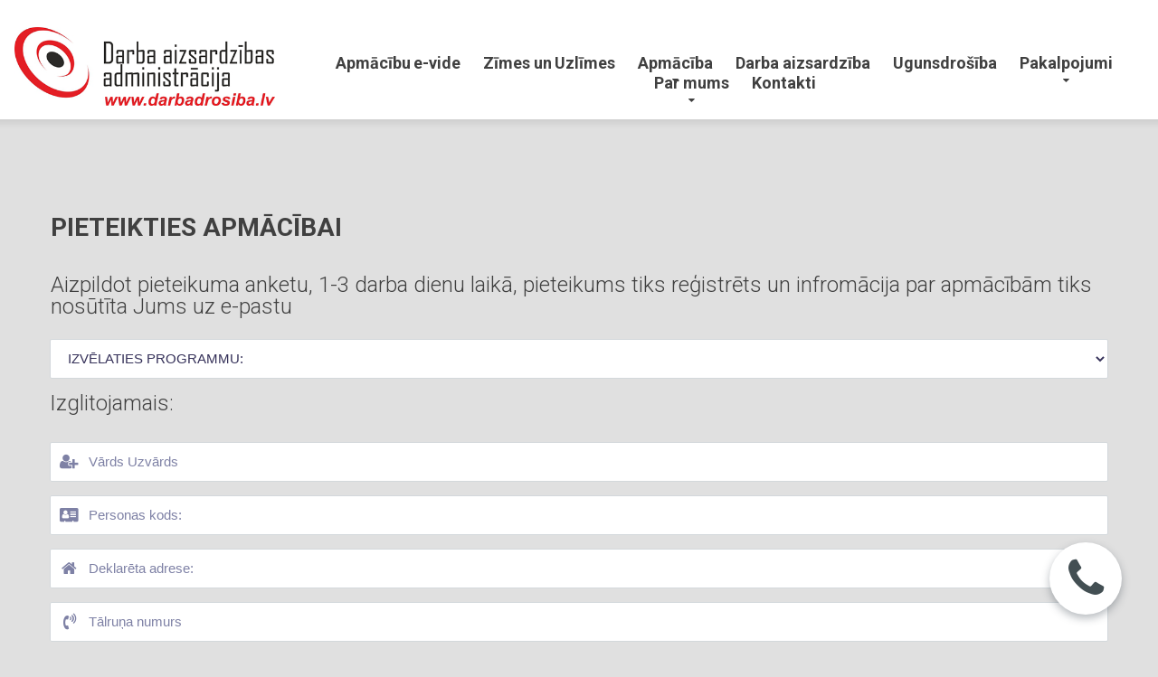

--- FILE ---
content_type: text/html; charset=UTF-8
request_url: https://darbadrosiba.lv/pieteikties-apmacibai/
body_size: 11532
content:
<!DOCTYPE html>
<html lang="lv" data-ng-app="website">
<head>
    
    
            <meta charset="utf-8">
        <title>Pieteikums apmācībai | darbadrošība.lv</title>
        <link rel="SHORTCUT ICON" href="/mt-content/uploads/2023/08/favicon_64c8e5f95c169.ico?_build=1690887673" type="image/vnd.microsoft.icon" />

                                    
<meta name="keywords" content="pieteikties kursiem, pieteikties apmācībai, pieteikums" />
<meta name="description" content="Aizpildot pieteikuma anketu, 1-3 darba dienu laikā, pieteikums tiks reģistrēts un infromācija par apmācībām&nbsp;tiks nosūtīta Jums uz e-pastu" />
<meta property="og:title" content="Pieteikums apmācībai"/>
<meta property="og:description" content="Aizpildot pieteikuma anketu, 1-3 darba dienu laikā, pieteikums tiks reģistrēts un infromācija par apmācībām&nbsp;tiks nosūtīta Jums uz e-pastu"/>
<meta property="og:type" content="website"/>
                            <meta http-equiv="X-UA-Compatible" content="IE=Edge"/>
        <meta name="viewport" content="width=device-width, initial-scale=1.0">
                    <meta name="google-site-verification" content="PZO6s_KCfxnTA-WIXoIFdEqfHRalXEN1zN8ER6dnmKQ"/>
                        
    

    
            <link rel="preload" as="font" type="font/woff2" crossorigin href="https://darbadrosiba.lv/mt-includes/fonts/fontawesome-webfont.woff2?v=4.7.0">
        <link rel="stylesheet" href="/mt-includes/css/assets.min.css?_build=1687787936"/>
        <style>
@import url(//fonts.googleapis.com/css?family=PT+Sans:regular,italic,700,700italic|Roboto:100,100italic,300,300italic,regular,italic,500,700,900,900italic,700italic,500italic|Russo+One:regular&subset=latin,latin-ext,cyrillic);
</style>
        <link rel="stylesheet" href="/mt-content/assets/styles.css?_build=1764163105" id="moto-website-style"/>
            
    
            <!-- Google Tag Manager -->
        <script>(function(w,d,s,l,i){w[l]=w[l]||[];w[l].push({'gtm.start':
        new Date().getTime(),event:'gtm.js'});var f=d.getElementsByTagName(s)[0],
        j=d.createElement(s),dl=l!='dataLayer'?'&l='+l:'';j.async=true;j.src=
        'https://www.googletagmanager.com/gtm.js?id='+i+dl;f.parentNode.insertBefore(j,f);
        })(window,document,'script','dataLayer','GTM-P2RBMX');</script>
        <!-- End Google Tag Manager -->
    
    
                <script async src="https://www.googletagmanager.com/gtag/js?id=G-YWW69CZC1M" data-cfasync="false"></script>
        <script type="text/javascript" data-cfasync="false">
            window.dataLayer = window.dataLayer || [];
            function gtag(){dataLayer.push(arguments);}
            gtag('js', new Date());
            gtag('config', 'G-YWW69CZC1M', {
                                'anonymize_ip' : true
                            });
        </script>
            
            <!-- Facebook Pixel Code -->
        <script>
        !function(f,b,e,v,n,t,s)
        {if(f.fbq)return;n=f.fbq=function(){n.callMethod?n.callMethod.apply(n,arguments):n.queue.push(arguments)};
        if(!f._fbq)f._fbq=n;n.push=n;n.loaded=!0;n.version='2.0';
        n.queue=[];t=b.createElement(e);t.async=!0;
        t.src=v;s=b.getElementsByTagName(e)[0];
        s.parentNode.insertBefore(t,s)}(window, document,'script','https://connect.facebook.net/en_US/fbevents.js');
        fbq('init', '151212055833148');
        fbq('track', 'PageView');
        </script>
        <noscript><img height="1" width="1" style="display:none" src="https://www.facebook.com/tr?id=151212055833148&ev=PageView&noscript=1" /></noscript>
        <!-- End Facebook Pixel Code -->
    
    
    
    
<!-- Render: website.head.bottom -->
<!-- Global site tag (gtag.js) - Google Ads: 764500930 -->
<script async src="https://www.googletagmanager.com/gtag/js?id=AW-764500930"></script>
<script>
  window.dataLayer = window.dataLayer || [];
  function gtag(){dataLayer.push(arguments);}
  gtag('js', new Date());

  gtag('config', 'AW-764500930');
</script>
<meta name="facebook-domain-verification" content="iwut9d5shtyguh5vhxr5bwhxqhnst8" />
<meta name="facebook-domain-verification" content="1bdcj1iccumtw5oauvsuedoi3ndsxu" />
<!-- /Render: website.head.bottom -->

    
    
</head>
<body class="moto-background moto-website_live">
            <!-- Google Tag Manager (noscript) -->
        <noscript><iframe src="https://www.googletagmanager.com/ns.html?id=GTM-P2RBMX"
        height="0" width="0" style="display:none;visibility:hidden"></iframe></noscript>
        <!-- End Google Tag Manager (noscript) -->
        
    

                    
 

    <div class="page">

        <header id="section-header" class="header moto-section" data-widget="section" data-container="section">
                                            <div class="moto-widget moto-widget-block moto-spacing-top-auto moto-spacing-right-auto moto-spacing-bottom-auto moto-spacing-left-auto" data-widget="block" data-visible-on="" data-spacing="aaaa" style="" data-bg-position="left top" data-moto-sticky="{&quot;mobile&quot;:true}">
    
    
    <div class="container-fluid">
        <div class="row">
            <div class="moto-cell col-sm-12" data-container="container">
                
                    
                        
                    
                
                    
                        <div class="moto-widget moto-widget-row moto-justify-content_center moto-bg-color_custom2 moto-spacing-top-auto moto-spacing-right-auto moto-spacing-bottom-auto moto-spacing-left-auto" data-grid-type="sm" data-widget="row" data-visible-on="-" data-spacing="aaaa" style="" data-bg-position="left top">
    
        
        
        
    
    
    <div class="container-fluid">
        <div class="row" data-container="container">
            
                
                    <div class="moto-widget moto-widget-row__column moto-cell col-sm-3 moto-spacing-top-auto moto-spacing-right-auto moto-spacing-bottom-auto moto-spacing-left-auto" style="" data-enabled-side-spacing="false" data-widget="row.column" data-container="container" data-spacing="aaaa" data-bg-position="left top">
    
        
        
    
    
        
            <div class="moto-widget moto-widget-row moto-justify-content_center moto-spacing-top-auto moto-spacing-right-auto moto-spacing-bottom-small moto-spacing-left-auto" data-grid-type="xs" data-widget="row" data-visible-on="-" data-spacing="aasa" style="" data-bg-position="left top">
    
        
        
        
    
    
    <div class="container-fluid">
        <div class="row" data-container="container">
            
                
                    

                
            
                
                    <div class="moto-widget moto-widget-row__column moto-cell col-xs-12 moto-spacing-top-auto moto-spacing-right-auto moto-spacing-bottom-auto moto-spacing-left-auto" style="" data-enabled-side-spacing="false" data-widget="row.column" data-container="container" data-spacing="aaaa" data-bg-position="left top">
    
        
        
    
    
        
            <div class="moto-widget moto-widget-text moto-preset-default moto-spacing-top-auto moto-spacing-right-auto moto-spacing-bottom-auto moto-spacing-left-auto" data-widget="text" data-preset="default" data-spacing="aaaa" data-visible-on="-" data-animation="">
    <div class="moto-widget-text-content moto-widget-text-editable"><p class="moto-text_system_1" style="text-align: center;">&nbsp;</p><p class="moto-text_system_2"><a target="_self" data-action="page" data-id="1" class="moto-link" href="/"><span class="moto-content-image-plugin-wrapper moto-spacing-top-zero moto-spacing-right-zero moto-spacing-bottom-zero moto-spacing-left-zero"><span class="moto-content-image-container"><img class="moto-content-image moto-vertical-align_middle" data-path="2018/12/daa-logo-web.png" data-id="127" alt="Darba aizsardzības administrācija" title="Darba aizsardzības administrācija" width="332" height="100" src="/mt-content/uploads/2018/12/daa-logo-web.png"></span></span></a></p></div>
</div>
        
    
</div>

                
            
        </div>
    </div>
</div>
        
    
</div>

                
            
                
                    <div class="moto-widget moto-widget-row__column moto-cell col-sm-9 moto-spacing-top-auto moto-spacing-right-auto moto-spacing-bottom-auto moto-spacing-left-auto" style="" data-enabled-side-spacing="false" data-widget="row.column" data-container="container" data-spacing="aaaa" data-bg-position="left top">
    
        
        
    
    
<div data-widget-id="wid_1678626986_599utvamr" class="moto-widget moto-widget-menu moto-preset-default moto-align-center moto-align-center_mobile-h moto-spacing-top-medium moto-spacing-right-auto moto-spacing-bottom-auto moto-spacing-left-auto" data-preset="default" data-widget="menu">
            <a href="#" class="moto-widget-menu-toggle-btn"><i class="moto-widget-menu-toggle-btn-icon fa fa-bars"></i></a>
        <ul class="moto-widget-menu-list moto-widget-menu-list_horizontal">
            <li class="moto-widget-menu-item">
    <a href="https://e.specialists.lv" target="_blank"  data-action="url" class="moto-widget-menu-link moto-widget-menu-link-level-1 moto-link">Apmācību e-vide</a>
        </li><li class="moto-widget-menu-item">
    <a href="https://signs24.eu/" target="_blank"  data-action="url" class="moto-widget-menu-link moto-widget-menu-link-level-1 moto-link">Zīmes  un Uzlīmes</a>
        </li><li class="moto-widget-menu-item moto-widget-menu-item-has-submenu">
    <a href="/apmaciba-un-atestacija/"   data-action="page" class="moto-widget-menu-link moto-widget-menu-link-level-1 moto-widget-menu-link-submenu moto-link">Apmācība<span class="fa moto-widget-menu-link-arrow"></span></a>
                <ul class="moto-widget-menu-sublist">
                    <li class="moto-widget-menu-item moto-widget-menu-item-has-submenu">
    <a  class="moto-widget-menu-link moto-widget-menu-link-level-2 moto-widget-menu-link-submenu moto-link">Darba drošības kursi<span class="fa moto-widget-menu-link-arrow"></span></a>
                <ul class="moto-widget-menu-sublist">
                    <li class="moto-widget-menu-item">
    <a href="/darba-aizsardzibas-kursi-60-stundu/"   data-action="page" class="moto-widget-menu-link moto-widget-menu-link-level-3 moto-link">60 stundu programma</a>
        </li>
                    <li class="moto-widget-menu-item">
    <a href="/basic-health-and-safety/"   data-action="page" class="moto-widget-menu-link moto-widget-menu-link-level-3 moto-link">Basic Health &amp; Safety</a>
        </li>
                    <li class="moto-widget-menu-item">
    <a href="/darba-aizsardzibas-koordinatora-kursi/"   data-action="page" class="moto-widget-menu-link moto-widget-menu-link-level-3 moto-link">40 stundu programma</a>
        </li>
            </ul>

        </li>
                    <li class="moto-widget-menu-item moto-widget-menu-item-has-submenu">
    <a href="/ugunsdrosibas-kursi/"   data-action="page" class="moto-widget-menu-link moto-widget-menu-link-level-2 moto-widget-menu-link-submenu moto-link">Ugunsdrošības kursi<span class="fa moto-widget-menu-link-arrow"></span></a>
                <ul class="moto-widget-menu-sublist">
                    <li class="moto-widget-menu-item">
    <a href="/ugunsdrosibas-specialista-kursi-160-stundas/"   data-action="page" class="moto-widget-menu-link moto-widget-menu-link-level-3 moto-link">160 stundu programma</a>
        </li>
                    <li class="moto-widget-menu-item">
    <a href="/ugunsdrosibas-specialista-kursi-20-stundas/"   data-action="page" class="moto-widget-menu-link moto-widget-menu-link-level-3 moto-link">20 stundu programma</a>
        </li>
            </ul>

        </li>
                    <li class="moto-widget-menu-item moto-widget-menu-item-has-submenu">
    <a  class="moto-widget-menu-link moto-widget-menu-link-level-2 moto-widget-menu-link-submenu moto-link">Civilās aizsardzības kursi<span class="fa moto-widget-menu-link-arrow"></span></a>
                <ul class="moto-widget-menu-sublist">
                    <li class="moto-widget-menu-item">
    <a href="/civilas-aizsardzibas-specialista-kursi/"   data-action="page" class="moto-widget-menu-link moto-widget-menu-link-level-3 moto-link">60 stundu programma</a>
        </li>
            </ul>

        </li>
                    <li class="moto-widget-menu-item">
    <a href="/autoiekraveja-elektroiekraveja-operators/"   data-action="page" class="moto-widget-menu-link moto-widget-menu-link-level-2 moto-link">Autoiekrāvēja operatora</a>
        </li>
                    <li class="moto-widget-menu-item">
    <a href="/buka-celta-operatora-kursi/"   data-action="page" class="moto-widget-menu-link moto-widget-menu-link-level-2 moto-link">Buka celtņa operators</a>
        </li>
                    <li class="moto-widget-menu-item">
    <a href="/macibu-programma-darbs-augstuma/"   data-action="page" class="moto-widget-menu-link moto-widget-menu-link-level-2 moto-link">Darbs augstumā</a>
        </li>
                    <li class="moto-widget-menu-item">
    <a href="/hidromanipulatora-operatora-kursi/"   data-action="page" class="moto-widget-menu-link moto-widget-menu-link-level-2 moto-link">Hidromanipulatora operators</a>
        </li>
                    <li class="moto-widget-menu-item">
    <a href="/tilta-telfera-celtna-operators/"   data-action="page" class="moto-widget-menu-link moto-widget-menu-link-level-2 moto-link">Tilta celtņa operators</a>
        </li>
                    <li class="moto-widget-menu-item">
    <a href="/spiedieniekartu-operators/"   data-action="page" class="moto-widget-menu-link moto-widget-menu-link-level-2 moto-link">Spiedieniekārtu operators​​​​​​​</a>
        </li>
                    <li class="moto-widget-menu-item">
    <a href="/stropetajs-riggers-signalman/"   data-action="page" class="moto-widget-menu-link moto-widget-menu-link-level-2 moto-link">Stropēšanas darbi</a>
        </li>
                    <li class="moto-widget-menu-item">
    <a href="/pacelaja-operators-pacelajs-ar-grozu-operators/"   data-action="page" class="moto-widget-menu-link moto-widget-menu-link-level-2 moto-link">Pacēlāja operators</a>
        </li>
                    <li class="moto-widget-menu-item">
    <a href="/palesu-ratinu-operatora-kursi/"   data-action="page" class="moto-widget-menu-link moto-widget-menu-link-level-2 moto-link">Palešu ratiņu operators</a>
        </li>
                    <li class="moto-widget-menu-item">
    <a href="/pasazieru-un-kravas-lifta-operators/"   data-action="page" class="moto-widget-menu-link moto-widget-menu-link-level-2 moto-link">Pasažieru un kravas Lifta operators</a>
        </li>
                    <li class="moto-widget-menu-item">
    <a href="/torna-celtna-operatora-kursi/"   data-action="page" class="moto-widget-menu-link moto-widget-menu-link-level-2 moto-link">Torņa celtņa operators</a>
        </li>
                    <li class="moto-widget-menu-item">
    <a href="/skerveida-pacelaju-operatora-apmaciba/"   data-action="page" class="moto-widget-menu-link moto-widget-menu-link-level-2 moto-link">Šķērveida pacēlāja operators</a>
        </li>
                    <li class="moto-widget-menu-item">
    <a href="/paratestacija-mazas-programmas/"   data-action="page" class="moto-widget-menu-link moto-widget-menu-link-level-2 moto-link">Speciālistu pāratestācija</a>
        </li>
                    <li class="moto-widget-menu-item">
    <a href="/vertikala-masta-pacelaja-operatora-kursi/"   data-action="page" class="moto-widget-menu-link moto-widget-menu-link-level-2 moto-link">Vertikāla masta pacēlāja operators</a>
        </li>
            </ul>

        </li><li class="moto-widget-menu-item">
    <a href="/darba-aizsardziba-un-drosiba/"   data-action="page" class="moto-widget-menu-link moto-widget-menu-link-level-1 moto-link">Darba aizsardzība</a>
        </li><li class="moto-widget-menu-item">
    <a href="/ugunsdrosiba/"   data-action="page" class="moto-widget-menu-link moto-widget-menu-link-level-1 moto-link">Ugunsdrošība</a>
        </li><li class="moto-widget-menu-item moto-widget-menu-item-has-submenu">
    <a href="/darba-aizsardzibas-administracijas-pakalpojumi/"   data-action="page" class="moto-widget-menu-link moto-widget-menu-link-level-1 moto-widget-menu-link-submenu moto-link">Pakalpojumi<span class="fa moto-widget-menu-link-arrow"></span></a>
                <ul class="moto-widget-menu-sublist">
                    <li class="moto-widget-menu-item">
    <a href="/darba-aizsardziba-un-drosiba/"   data-action="page" class="moto-widget-menu-link moto-widget-menu-link-level-2 moto-link">Darba drošība</a>
        </li>
                    <li class="moto-widget-menu-item">
    <a href="/ugunsdrosiba/"   data-action="page" class="moto-widget-menu-link moto-widget-menu-link-level-2 moto-link">Ugunsdrošība</a>
        </li>
                    <li class="moto-widget-menu-item">
    <a href="/civila-aizsardziba/"   data-action="page" class="moto-widget-menu-link moto-widget-menu-link-level-2 moto-link">Civilā drošība</a>
        </li>
                    <li class="moto-widget-menu-item">
    <a href="/elektrodrosiba/"   data-action="page" class="moto-widget-menu-link moto-widget-menu-link-level-2 moto-link">Elektrodrošība</a>
        </li>
                    <li class="moto-widget-menu-item">
    <a href="/apmaciba-un-atestacija/"   data-action="page" class="moto-widget-menu-link moto-widget-menu-link-level-2 moto-link">Apmācība</a>
        </li>
                    <li class="moto-widget-menu-item">
    <a href="https://signs24.eu" target="_blank"  data-action="url" class="moto-widget-menu-link moto-widget-menu-link-level-2 moto-link">Zīmes un Uzlīmes</a>
        </li>
            </ul>

        </li><li class="moto-widget-menu-item moto-widget-menu-item-has-submenu">
    <a href="/"   data-action="page" class="moto-widget-menu-link moto-widget-menu-link-level-1 moto-widget-menu-link-submenu moto-link">Par mums<span class="fa moto-widget-menu-link-arrow"></span></a>
                <ul class="moto-widget-menu-sublist">
                    <li class="moto-widget-menu-item">
    <a href="/par-sia-darba-aizsardzibas-administracija/"   data-action="page" class="moto-widget-menu-link moto-widget-menu-link-level-2 moto-link">Par Darba Aizsardzības Administrāciju</a>
        </li>
                    <li class="moto-widget-menu-item">
    <a href="/par-macibu-centru-specialists/"   data-action="page" class="moto-widget-menu-link moto-widget-menu-link-level-2 moto-link">Par mācību centru SPECIĀLISTS</a>
        </li>
                    <li class="moto-widget-menu-item">
    <a href="/cenu-pieprasijuma-anketa-old/"   data-action="page" class="moto-widget-menu-link moto-widget-menu-link-level-2 moto-link">Cenu pieprasījuma anketa</a>
        </li>
                    <li class="moto-widget-menu-item">
    <a href="/pieteikties-apmacibai/"   data-action="page" class="moto-widget-menu-link moto-widget-menu-link-level-2 moto-widget-menu-link-active moto-link">Pieteikšanas kursiem</a>
        </li>
                    <li class="moto-widget-menu-item">
    <a href="/blogs-par-darba-aizsardzibu-un-ne-tikai/"   data-action="blog.index" class="moto-widget-menu-link moto-widget-menu-link-level-2 moto-link">Par darba aizsardzību un ne tikai ...</a>
        </li>
            </ul>

        </li><li class="moto-widget-menu-item">
    <a href="/darba-aizsardzibas-administracija-kontakta-informacija/"   data-action="page" class="moto-widget-menu-link moto-widget-menu-link-level-1 moto-link">Kontakti</a>
        </li>        </ul>
    </div></div>

                
            
                
                    

                
            
        </div>
    </div>
</div>
                    
                
                    
                        
                    
                
            </div>
        </div>
    </div>
</div>            
        </header>

        <section id="section-content" class="content page-23 moto-section" data-widget="section" data-container="section">
                                            <div class="moto-widget moto-widget-row moto-spacing-top-auto moto-spacing-right-auto moto-spacing-bottom-auto moto-spacing-left-auto" data-grid-type="sm" data-widget="row" data-spacing="aaaa" style="background-image:url(/mt-content/uploads/2016/01/mt-0304-products-shadow.png);background-position:left top;background-repeat:repeat-x;background-size:auto;" data-bg-image="2016/01/mt-0304-products-shadow.png" data-bg-position="left top">
    
    
    <div class="container-fluid">
        <div class="row" data-container="container">
            
                
                    <div class="moto-widget moto-widget-row__column moto-cell col-sm-12 moto-spacing-top-auto moto-spacing-right-auto moto-spacing-bottom-auto moto-spacing-left-auto" style="" data-widget="row.column" data-container="container" data-spacing="aaaa" data-bg-position="left top">
    
    
        
            <div data-widget-id="wid_1544194936_3ypwcig53" class="moto-widget moto-widget-spacer moto-preset-default moto-spacing-top-medium moto-spacing-right-auto moto-spacing-bottom-medium moto-spacing-left-auto "
    data-widget="spacer" data-preset="default" data-spacing="mama" data-visible-on="+desktop,tablet,mobile-h,mobile-v">
    <div class="moto-widget-spacer-block" style="height:9px"></div>
</div>
        
    
</div>

                
            
        </div>
    </div>
</div>
                                    <div class="moto-widget moto-widget-row row-fixed moto-spacing-top-medium moto-spacing-right-auto moto-spacing-bottom-large moto-spacing-left-auto" data-grid-type="sm" data-widget="row" data-spacing="mala" style="" data-bg-position="left top">
    
    
    <div class="container-fluid">
        <div class="row" data-container="container">
            
                
                    <div class="moto-widget moto-widget-row__column moto-cell col-sm-12 moto-spacing-top-auto moto-spacing-right-auto moto-spacing-bottom-auto moto-spacing-left-auto" style="" data-widget="row.column" data-container="container" data-spacing="aaaa" data-bg-position="left top">
    
    
        
            <div class="moto-widget moto-widget-text moto-preset-default moto-spacing-top-auto moto-spacing-right-auto moto-spacing-bottom-medium moto-spacing-left-auto" data-widget="text" data-preset="default" data-spacing="aama" data-animation="" data-draggable-disabled="">
    <div class="moto-widget-text-content moto-widget-text-editable"><p class="moto-text_system_8"><strong>PIETEIKTIES APMĀCĪBAI</strong></p></div>
</div>
        
    
        
            <div class="moto-widget moto-widget-text moto-preset-default moto-spacing-top-auto moto-spacing-right-auto moto-spacing-bottom-auto moto-spacing-left-auto" data-widget="text" data-preset="default" data-spacing="aaaa" data-animation="">
    <div class="moto-widget-text-content moto-widget-text-editable"><p class="moto-text_148">Aizpildot pieteikuma anketu, 1-3 darba dienu laikā, pieteikums tiks reģistrēts un infromācija par apmācībām&nbsp;tiks nosūtīta Jums uz e-pastu</p><p class="moto-text_148"><br></p></div>
</div><div id="wid_1545559066_hfbrvhiwb"  data-widget-id="wid_1545559066_hfbrvhiwb" class="moto-widget moto-widget-mototeam-advanced_contact_form moto-widget_with-content-editor moto-spacing-top-auto moto-spacing-right-auto moto-spacing-bottom-auto moto-spacing-left-auto " data-widget="moto_team@advanced_contact_form" data-preset="default">
            <style type="text/css">
    /* NORMAL STATE START */
    /* NORMAL STATE END */
    /* FOCUS STATE START */
        /* FOCUS STATE END */
        /* ERROR STATE START */
/* ERROR STATE END */
    </style>
        <form id="wid_1545559066_hfbrvhiwb_form" data-moto-widget-contact-form-advanced data-token="2@[base64]"          ng-class="{
                'moto-widget-advanced_contact_form_invalid': $FORM.$submitted && $FORM.$invalid,
                'moto-widget-advanced_contact_form_filling': $FORM._$filling,
                'moto-widget-advanced_contact_form_sending': $FORM._$sending,
                'moto-widget-advanced_contact_form_sending-success': $FORM._$sendingSuccess,
                'moto-widget-advanced_contact_form_sending-error': $FORM._$sendingError
            }"
          data-settings="{&quot;validationMessages&quot;:{&quot;minlength&quot;:&quot;Garums nevar b\u016bt maz\u0101ks par [[ MIN_LENGTH ]] simboliem&quot;,&quot;maxlength&quot;:&quot;Garums nevar b\u016bt liel\u0101ks par [[ MAX_LENGTH ]] simboliem&quot;,&quot;min&quot;:&quot;Skaitlis nevar b\u016bt maz\u0101ks par [[ MIN_VALUE ]]&quot;,&quot;max&quot;:&quot;Skaitlis nevar b\u016bt liel\u0101ks [[ MAX_VALUE ]]&quot;,&quot;email&quot;:&quot;L\u016bgums noraid\u012bt korekto e-pasta adresi&quot;,&quot;url&quot;:&quot;Noradiet korekto lapas adresi&quot;,&quot;number&quot;:&quot;L\u016bgums noradiet pareizo skaitli&quot;,&quot;required&quot;:&quot;Oblig\u0101ts lauks&quot;,&quot;date&quot;:&quot;L\u016bgums noradiet pareizo datu form\u0101tu GADS-M\u0112NESIS-DATUMS (****-**-**)&quot;,&quot;maxFileSize&quot;:&quot;Izm\u0113rs nevar b\u016bt liel\u0101ks par [[ MAX_SIZE ]]&quot;,&quot;fileExtension&quot;:&quot;\u0160is fails netiek atbalst\u012bts&quot;},&quot;events&quot;:{&quot;submitSuccess&quot;:{&quot;enabled&quot;:true,&quot;category&quot;:&quot;Advanced Contact Form&quot;,&quot;action&quot;:&quot;Successful Submit&quot;,&quot;label&quot;:&quot;&quot;,&quot;value&quot;:0},&quot;submitFailed&quot;:{&quot;enabled&quot;:true,&quot;category&quot;:&quot;Advanced Contact Form&quot;,&quot;action&quot;:&quot;Unsuccessful Submit&quot;,&quot;label&quot;:&quot;&quot;,&quot;value&quot;:0}},&quot;actionAfterSubmission&quot;:{&quot;action&quot;:&quot;page&quot;,&quot;url&quot;:&quot;\/paldies-pieteikums-sanemts\/&quot;,&quot;target&quot;:&quot;_self&quot;,&quot;id&quot;:120},&quot;resetAfterSubmission&quot;:true}"
          class="moto-widget-advanced_contact_form__form" role="form" name="$FORM" ng-submit="submitForm()" novalidate>
        <div class="moto-widget-advanced_contact_form__content-wrapper">
                                                <div data-widget-id="wid_1545559139_peeelavqy" class="moto-widget moto-widget-form_elements-select moto-preset-default moto-spacing-top-auto moto-spacing-right-auto moto-spacing-bottom-small moto-spacing-left-auto" data-widget="form_elements.select">
        <div class="moto-form__element moto-form__element_select" ng-class="{'moto-form__element_invalid' : ($FORM.$submitted || $FORM['PROGRAMMAS-NOSAUKUMS'].$touched) && $FORM['PROGRAMMAS-NOSAUKUMS'].$invalid}">
        <div class="moto-form__field">
            <select class="moto-form__field-control moto-form__field-control_select" name="PROGRAMMAS-NOSAUKUMS" ng-change="onFieldChanged('PROGRAMMAS-NOSAUKUMS')" ng-model="message['PROGRAMMAS-NOSAUKUMS']" ng-init="message['PROGRAMMAS-NOSAUKUMS'] = 'Izvēlaties programmu'" required>
                                                <option value="Izvēlaties programmu" selected>IZVĒLATIES PROGRAMMU:</option>
                                <option value="60 stundu programma Darba aizsardzība un drošība">60 stundu programma &quot;Darba aizsardzība un drošība</option>
                                <option value="40 stundu programma Darba aizsardzība un drošība">40 stundu programma &quot;Darba aizsardzība un drošība&quot;</option>
                                <option value="KOMPLEKTS 60 st. programma Darba aizsardzība un drošība un Ugunsdrošība 20.st. programma">KOMPLEKTS 60 st. programma &quot;Darba aizsardzība un drošība un Ugunsdrošība 20.st. programma</option>
                                <option value="160 stundu programma Ugunsdrošība un aizsardzība">160 stundu programma &quot;Ugunsdrošība un aizsardzība</option>
                                <option value="20 stundu programma Ugunsdrošībā">20 stundu programma &quot;Ugunsdrošībā</option>
                                <option value="60 stundu programma Civilā drošība un aizsardzība">60 stundu programma &quot;Civilā drošība un aizsardzība</option>
                                <option value="4 stundu programma Stropēšanas darbi">4 stundu programma &quot;Stropēšanas darbi</option>
                                <option value="4 stundu programma Lifta operators">4 stundu programma &quot;Lifta operators&quot;</option>
                                <option value="4 stundu programma Spiedieniekārtu operators">4 stundu programma &quot;Spiedieniekārtu operators&quot;</option>
                                <option value="4 stundu programma Tilta (telfera) celtņa operators">4 stundu programma &quot;Tilta (telfera) celtņa operators&quot;</option>
                                <option value="4 stundu programma Autoiekrāvēja operators">4 stundu programma &quot;Autoiekrāvēja operators&quot;</option>
                                            </select>
        </div>
                    <div data-moto-form-errors class="moto-form__errors moto-form__errors_only-first"
                 data-field-name="PROGRAMMAS-NOSAUKUMS"
                 data-form="$FORM"></div>
            </div>
</div>
                                                                <div data-widget-id="wid_1545559396_q6okdrfg1" class="moto-widget moto-widget-form_elements-label moto-preset-default moto-align-left moto-spacing-top-auto moto-spacing-right-auto moto-spacing-bottom-auto moto-spacing-left-auto" data-widget="form_elements.label">
        <label class="moto-widget-form_elements-label_text moto-text_148">Izglitojamais:</label>
</div>
                                                                <div data-widget-id="wid_1545565838_obukoy4uz" class="moto-widget moto-widget-spacer moto-preset-default moto-spacing-top-auto moto-spacing-right-auto moto-spacing-bottom-auto moto-spacing-left-auto "
    data-widget="spacer" data-preset="default" data-spacing="aaaa" data-visible-on="+desktop,tablet,mobile-h,mobile-v">
    <div class="moto-widget-spacer-block" style="height:30px"></div>
</div>
                                                                <div data-widget-id="wid_1545559066_bxsmnvzcd" class="moto-widget moto-widget-form_elements-input moto-preset-default moto-spacing-top-auto moto-spacing-right-auto moto-spacing-bottom-small moto-spacing-left-auto" data-widget="form_elements.input">
        <div class="moto-form__element moto-form__element_input" ng-class="{'moto-form__element_invalid' : ($FORM.$submitted || $FORM['VARDS-UZVARDS'].$touched) && $FORM['VARDS-UZVARDS'].$invalid}">
        <div class="moto-form__field moto-form__field_with-icon">
            <input class="moto-form__field-control moto-form__field-control_input"
                   type="text"
                   name="VARDS-UZVARDS"
                   ng-model="message['VARDS-UZVARDS']"
                                      ng-change="onFieldChanged('VARDS-UZVARDS')"
                                                                                                            placeholder="Vārds Uzvārds"                     required>
            <span class="moto-form__field-icon"><span class="fa fa-fw fa-user-plus" aria-hidden="true"></span></span>        </div>
                            <div data-moto-form-errors class="moto-form__errors moto-form__errors_only-first"
                 data-field-name="VARDS-UZVARDS"
                 data-field-type="text"
                 data-rules="[]"
                 data-form="$FORM"></div>
            </div>
</div>
                                                                <div data-widget-id="wid_1545559996_etmrgmnuo" class="moto-widget moto-widget-form_elements-input moto-preset-default moto-spacing-top-auto moto-spacing-right-auto moto-spacing-bottom-small moto-spacing-left-auto" data-widget="form_elements.input">
        <div class="moto-form__element moto-form__element_input" ng-class="{'moto-form__element_invalid' : ($FORM.$submitted || $FORM['PERSONAS-KODS'].$touched) && $FORM['PERSONAS-KODS'].$invalid}">
        <div class="moto-form__field moto-form__field_with-icon">
            <input class="moto-form__field-control moto-form__field-control_input"
                   type="text"
                   name="PERSONAS-KODS"
                   ng-model="message['PERSONAS-KODS']"
                                      ng-change="onFieldChanged('PERSONAS-KODS')"
                                                                                                            placeholder="Personas kods:"                    >
            <span class="moto-form__field-icon"><span class="fa fa-fw fa-address-card" aria-hidden="true"></span></span>        </div>
                            <div data-moto-form-errors class="moto-form__errors moto-form__errors_only-first"
                 data-field-name="PERSONAS-KODS"
                 data-field-type="text"
                 data-rules="[]"
                 data-form="$FORM"></div>
            </div>
</div>
                                                                <div data-widget-id="wid_1545559615_4t0fidj5e" class="moto-widget moto-widget-form_elements-input moto-preset-default moto-spacing-top-auto moto-spacing-right-auto moto-spacing-bottom-small moto-spacing-left-auto" data-widget="form_elements.input">
        <div class="moto-form__element moto-form__element_input" ng-class="{'moto-form__element_invalid' : ($FORM.$submitted || $FORM['DZIVES-VIETAS-ADRESE'].$touched) && $FORM['DZIVES-VIETAS-ADRESE'].$invalid}">
        <div class="moto-form__field moto-form__field_with-icon">
            <input class="moto-form__field-control moto-form__field-control_input"
                   type="text"
                   name="DZIVES-VIETAS-ADRESE"
                   ng-model="message['DZIVES-VIETAS-ADRESE']"
                                      ng-change="onFieldChanged('DZIVES-VIETAS-ADRESE')"
                                                                                                            placeholder="Deklarēta adrese:"                     required>
            <span class="moto-form__field-icon"><span class="fa fa-fw fa-home" aria-hidden="true"></span></span>        </div>
                            <div data-moto-form-errors class="moto-form__errors moto-form__errors_only-first"
                 data-field-name="DZIVES-VIETAS-ADRESE"
                 data-field-type="text"
                 data-rules="[]"
                 data-form="$FORM"></div>
            </div>
</div>
                                                                <div data-widget-id="wid_1545559495_kw084jt6f" class="moto-widget moto-widget-form_elements-input moto-preset-default moto-spacing-top-auto moto-spacing-right-auto moto-spacing-bottom-small moto-spacing-left-auto" data-widget="form_elements.input">
        <div class="moto-form__element moto-form__element_input" ng-class="{'moto-form__element_invalid' : ($FORM.$submitted || $FORM['TALRUNIS'].$touched) && $FORM['TALRUNIS'].$invalid}">
        <div class="moto-form__field moto-form__field_with-icon">
            <input class="moto-form__field-control moto-form__field-control_input"
                   type="tel"
                   name="TALRUNIS"
                   ng-model="message['TALRUNIS']"
                                      ng-change="onFieldChanged('TALRUNIS')"
                                                                        ng-minlength="8"
                                                                            ng-maxlength="8"
                                                                placeholder="Tālruņa numurs"                     required>
            <span class="moto-form__field-icon"><span class="fa fa-fw fa-volume-control-phone" aria-hidden="true"></span></span>        </div>
                            <div data-moto-form-errors class="moto-form__errors moto-form__errors_only-first"
                 data-field-name="TALRUNIS"
                 data-field-type="tel"
                 data-rules="{&quot;minlength&quot;:8,&quot;maxlength&quot;:8}"
                 data-form="$FORM"></div>
            </div>
</div>
                                                                <div data-widget-id="wid_1545559066_frvy7tdib" class="moto-widget moto-widget-form_elements-input moto-preset-default moto-spacing-top-auto moto-spacing-right-auto moto-spacing-bottom-small moto-spacing-left-auto" data-widget="form_elements.input">
        <div class="moto-form__element moto-form__element_input" ng-class="{'moto-form__element_invalid' : ($FORM.$submitted || $FORM['EMAIL'].$touched) && $FORM['EMAIL'].$invalid}">
        <div class="moto-form__field moto-form__field_with-icon">
            <input class="moto-form__field-control moto-form__field-control_input"
                   type="email"
                   name="EMAIL"
                   ng-model="message['EMAIL']"
                                      ng-change="onFieldChanged('EMAIL')"
                                                                                                            placeholder="E-Pasta adrese"                     required>
            <span class="moto-form__field-icon"><span class="fa fa-fw fa-envelope-o" aria-hidden="true"></span></span>        </div>
                            <div data-moto-form-errors class="moto-form__errors moto-form__errors_only-first"
                 data-field-name="EMAIL"
                 data-field-type="email"
                 data-rules="[]"
                 data-form="$FORM"></div>
            </div>
</div>
                                                                <div data-widget-id="wid_1545560170_2y2x8gcfq" class="moto-widget moto-widget-form_elements-label moto-preset-default moto-align-left moto-spacing-top-auto moto-spacing-right-auto moto-spacing-bottom-auto moto-spacing-left-auto" data-widget="form_elements.label">
        <label class="moto-widget-form_elements-label_text moto-text_148">Maksātājs:</label>
</div>
                                                                <div data-widget-id="wid_1545565850_q0tfmk449" class="moto-widget moto-widget-spacer moto-preset-default moto-spacing-top-auto moto-spacing-right-auto moto-spacing-bottom-auto moto-spacing-left-auto "
    data-widget="spacer" data-preset="default" data-spacing="aaaa" data-visible-on="+desktop,tablet,mobile-h,mobile-v">
    <div class="moto-widget-spacer-block" style="height:30px"></div>
</div>
                                                                <div data-widget-id="wid_1545560425_35o0lpquu" class="moto-widget moto-widget-form_elements-radio_buttons moto-preset-default moto-align-left moto-spacing-top-auto moto-spacing-right-auto moto-spacing-bottom-small moto-spacing-left-auto" data-widget="form_elements.radio_buttons">
            <div class="moto-form__element moto-form__element_radio" ng-class="{'moto-form__element_invalid' : ($FORM.$submitted || $FORM['MAKSATAJS'].$touched) && $FORM['MAKSATAJS'].$invalid}">
        <div class="moto-form__field">
            <div class="moto-form__field-options moto-form__field-options_vertical">
                                    <span ng-class="{'moto-form__field-options-item_selected' : message['MAKSATAJS'] == 'Fiziskā persona (Izglitojamais)'}" class="moto-form__field-options-item moto-form__field-options-item_selected">
                        <span class="moto-form__field-control-wrapper">
                            <input class="moto-form__field-control moto-form__field-control_radio" type="radio" id="wid_1545560425_35o0lpquu__MAKSATAJS__1" name="MAKSATAJS"
                               ng-model="message['MAKSATAJS']"
                               ng-change="onFieldChanged('MAKSATAJS')"
                                checked ng-init="message['MAKSATAJS'] = 'Fiziskā persona (Izglitojamais)'"                                value="Fiziskā persona (Izglitojamais)"
                                required>
                        </span>
                        <label class="moto-form__field-label" for="wid_1545560425_35o0lpquu__MAKSATAJS__1">
                            <span class="moto-form__field-icon fa fa-fw" aria-hidden="true"></span>
                                                            <span class="moto-form__field-text">Fiziskā persona (Izglitojamais)</span>
                                                    </label>
                    </span>
                                    <span ng-class="{'moto-form__field-options-item_selected' : message['MAKSATAJS'] == 'Juridiskā persona'}" class="moto-form__field-options-item ">
                        <span class="moto-form__field-control-wrapper">
                            <input class="moto-form__field-control moto-form__field-control_radio" type="radio" id="wid_1545560425_35o0lpquu__MAKSATAJS__2" name="MAKSATAJS"
                               ng-model="message['MAKSATAJS']"
                               ng-change="onFieldChanged('MAKSATAJS')"
                                                              value="Juridiskā persona"
                                required>
                        </span>
                        <label class="moto-form__field-label" for="wid_1545560425_35o0lpquu__MAKSATAJS__2">
                            <span class="moto-form__field-icon fa fa-fw" aria-hidden="true"></span>
                                                            <span class="moto-form__field-text">Juridiskā persona</span>
                                                    </label>
                    </span>
                            </div>
        </div>
                    <div data-moto-form-errors class="moto-form__errors moto-form__errors_only-first"
                 data-field-name="MAKSATAJS"
                 data-form="$FORM"></div>
            </div>
    </div>
                                                                <div data-widget-id="wid_1545559066_h50a2qi6n" id="wid_1545559066_h50a2qi6n" class="moto-widget moto-widget-form_elements-textarea moto-preset-default moto-spacing-top-auto moto-spacing-right-auto moto-spacing-bottom-small moto-spacing-left-auto" data-widget="form_elements.textarea">
        <div class="moto-form__element moto-form__element_textarea" ng-class="{'moto-form__element_invalid' : ($FORM.$submitted || $FORM['MAKSATAJA-DATI'].$touched) && $FORM['MAKSATAJA-DATI'].$invalid}">
        <div class="moto-form__field">
            <textarea class="moto-form__field-control moto-form__field-control_textarea"
                      name="MAKSATAJA-DATI"
                      ng-model="message['MAKSATAJA-DATI']"
                      ng-change="onFieldChanged('MAKSATAJA-DATI')"
                      placeholder="Maksātaja dati (gadījumā ja maksātājs nav izglitojamais vai ir izvēlēts  - Juridiskā persona)"
                                                                  ></textarea>
        </div>
                            <div data-moto-form-errors class="moto-form__errors moto-form__errors_only-first"
                 data-field-name="MAKSATAJA-DATI"
                 data-field-type="text"
                 data-rules="[]"
                 data-form="$FORM"></div>
                <style type="text/css">
                        #wid_1545559066_h50a2qi6n .moto-form__field-control_textarea {
height:100px;
}

            @media screen and (max-width: 1039px) {
                
            }
            @media screen and (max-width: 767px) {
                
            }
            @media screen and (max-width: 479px) {
                
            }
        </style>
    </div>
</div>
                                                                <div data-widget-id="wid_1545568854_i3jk36sls" class="moto-widget moto-widget-form_elements-input moto-preset-default moto-spacing-top-auto moto-spacing-right-auto moto-spacing-bottom-small moto-spacing-left-auto" data-widget="form_elements.input">
        <div class="moto-form__element moto-form__element_input" ng-class="{'moto-form__element_invalid' : ($FORM.$submitted || $FORM['REKINU-EPASTS'].$touched) && $FORM['REKINU-EPASTS'].$invalid}">
        <div class="moto-form__field moto-form__field_with-icon">
            <input class="moto-form__field-control moto-form__field-control_input"
                   type="email"
                   name="REKINU-EPASTS"
                   ng-model="message['REKINU-EPASTS']"
                                      ng-change="onFieldChanged('REKINU-EPASTS')"
                                                                                                            placeholder="E-Pasta adrese uz kuru tiks nosūtīts rēķins"                     required>
            <span class="moto-form__field-icon"><span class="fa fa-fw fa-envelope" aria-hidden="true"></span></span>        </div>
                            <div data-moto-form-errors class="moto-form__errors moto-form__errors_only-first"
                 data-field-name="REKINU-EPASTS"
                 data-field-type="email"
                 data-rules="[]"
                 data-form="$FORM"></div>
            </div>
</div>
                                                                <div data-widget-id="wid_1545560820_t9waql7xf" class="moto-widget moto-widget-form_elements-label moto-preset-default moto-align-left moto-spacing-top-auto moto-spacing-right-auto moto-spacing-bottom-auto moto-spacing-left-auto" data-widget="form_elements.label">
        <label class="moto-widget-form_elements-label_text moto-text_148">PapiIdus informācijas laukumi:</label>
</div>
                                                                <div data-widget-id="wid_1551092939_zxzypqqcv" class="moto-widget moto-widget-spacer moto-preset-default moto-spacing-top-auto moto-spacing-right-auto moto-spacing-bottom-auto moto-spacing-left-auto "
    data-widget="spacer" data-preset="default" data-spacing="aaaa" data-visible-on="+desktop,tablet,mobile-h,mobile-v">
    <div class="moto-widget-spacer-block" style="height:30px"></div>
</div>
                                                                <div data-widget-id="wid_1545560814_vz4x4fvrd" class="moto-widget moto-widget-form_elements-input moto-preset-default moto-spacing-top-auto moto-spacing-right-auto moto-spacing-bottom-small moto-spacing-left-auto" data-widget="form_elements.input">
        <div class="moto-form__element moto-form__element_input" ng-class="{'moto-form__element_invalid' : ($FORM.$submitted || $FORM['PAPILDUS-INFORMACIJA'].$touched) && $FORM['PAPILDUS-INFORMACIJA'].$invalid}">
        <div class="moto-form__field moto-form__field_with-icon">
            <input class="moto-form__field-control moto-form__field-control_input"
                   type="text"
                   name="PAPILDUS-INFORMACIJA"
                   ng-model="message['PAPILDUS-INFORMACIJA']"
                                      ng-change="onFieldChanged('PAPILDUS-INFORMACIJA')"
                                                                                                                                >
            <span class="moto-form__field-icon"><span class="fa fa-fw fa-commenting-o" aria-hidden="true"></span></span>        </div>
                            <div data-moto-form-errors class="moto-form__errors moto-form__errors_only-first"
                 data-field-name="PAPILDUS-INFORMACIJA"
                 data-field-type="text"
                 data-rules="[]"
                 data-form="$FORM"></div>
            </div>
</div>
                                                                <div data-widget-id="wid_1551092908_7d052v4nt" class="moto-widget moto-widget-form_elements-input moto-preset-default moto-spacing-top-auto moto-spacing-right-auto moto-spacing-bottom-small moto-spacing-left-auto" data-widget="form_elements.input">
        <div class="moto-form__element moto-form__element_input" ng-class="{'moto-form__element_invalid' : ($FORM.$submitted || $FORM['PROMO'].$touched) && $FORM['PROMO'].$invalid}">
        <div class="moto-form__field moto-form__field_with-icon">
            <input class="moto-form__field-control moto-form__field-control_input"
                   type="text"
                   name="PROMO"
                   ng-model="message['PROMO']"
                                      ng-change="onFieldChanged('PROMO')"
                                                                                                            placeholder="Atlaižu kods"                    >
            <span class="moto-form__field-icon"><span class="fa fa-fw fa-star-o" aria-hidden="true"></span></span>        </div>
                            <div data-moto-form-errors class="moto-form__errors moto-form__errors_only-first"
                 data-field-name="PROMO"
                 data-field-type="text"
                 data-rules="[]"
                 data-form="$FORM"></div>
            </div>
</div>
                                                                <div data-widget-id="wid_1545861287_iksm88sb4" class="moto-widget moto-widget-row moto-spacing-top-auto moto-spacing-right-auto moto-spacing-bottom-auto moto-spacing-left-auto  " data-grid-type="sm" data-widget="row" data-visible-on="+desktop,tablet,mobile-h,mobile-v" data-spacing="aaaa" style="background-position:left top;" >
                                        <div class="container-fluid">
        <div class="row" data-container="container">
                                                <div data-widget-id="wid_1545861287_iqkn51sm8" class="moto-widget moto-widget-row__column moto-cell  col-sm-9 moto-spacing-top-auto moto-spacing-right-auto moto-spacing-bottom-auto moto-spacing-left-auto" style="background-position:left top;"  data-widget="row.column" data-container="container" data-spacing="aaaa">
                                                <div data-widget-id="wid_1545861288_kmu6j43ff" class="moto-widget moto-widget-form_elements-checkbox moto-preset-default moto-align-left moto-spacing-top-auto moto-spacing-right-auto moto-spacing-bottom-small moto-spacing-left-auto" data-widget="form_elements.checkbox">
        <div class="moto-form__element moto-form__element_checkbox" ng-class="{'moto-form__element_invalid' : ($FORM.$submitted || $FORM['PIEKRIT-LIGUMA-NOTEIKUMIEM'].$touched) && $FORM['PIEKRIT-LIGUMA-NOTEIKUMIEM'].$invalid}">
        <div class="moto-form__field">
            <label class="moto-form__field-label moto-form__field-label_type-html" for="wid_1545861288_kmu6j43ff__PIEKRIT-LIGUMA-NOTEIKUMIEM">
                <input id="wid_1545861288_kmu6j43ff__PIEKRIT-LIGUMA-NOTEIKUMIEM" class="moto-form__field-control moto-form__field-control_checkbox"
                        type="checkbox"
                        name="PIEKRIT-LIGUMA-NOTEIKUMIEM"
                        ng-model="message['PIEKRIT-LIGUMA-NOTEIKUMIEM']"
                        ng-change="onFieldChanged('PIEKRIT-LIGUMA-NOTEIKUMIEM')"
                         ng-init="message['PIEKRIT-LIGUMA-NOTEIKUMIEM'] = true" checked                        >
                <span class="moto-form__field-icon fa fa-fw" aria-hidden="true"></span>
                <span class="moto-form__field-text moto-widget-text"><p class="moto-text_system_10">Nosūtot pieteikuma formu Jūs apstiprināt ka esat iepazinu&scaron;ies ar <a data-action="popup" data-popup-id="13" class="moto-link" href="">mācību centra līgumu - pakalpojuma sniegsanas noteikumiem</a>&nbsp;</p></span>
            </label>
        </div>
                    <div data-moto-form-errors class="moto-form__errors moto-form__errors_only-first" data-field-name="PIEKRIT-LIGUMA-NOTEIKUMIEM" data-form="$FORM"></div>
            </div>
</div>
            </div>

                                                                <div data-widget-id="wid_1545861287_3clht11tz" class="moto-widget moto-widget-row__column moto-cell  col-sm-3 moto-spacing-top-auto moto-spacing-right-auto moto-spacing-bottom-auto moto-spacing-left-auto" style="background-position:left top;"  data-widget="row.column" data-container="container" data-spacing="aaaa">
                            </div>

                                    </div>
    </div>
</div>
                                                                <div data-widget-id="wid_1545559066_g0u8brbdu" class="moto-widget moto-widget-form_elements-status_message moto-preset-default moto-align-left moto-spacing-top-auto moto-spacing-right-auto moto-spacing-bottom-small moto-spacing-left-auto" data-widget="form_elements.status_message">
            <div ng-switch="$FORM._$state" class="moto-widget-form_elements-status_message__message" data-ng-cloak>
                        <label ng-switch-when="SENDING" class="moto-widget-form_elements-status_message__message-sending moto-text_148">Notiek formas sūtīšana...</label>
                                    <label ng-switch-when="SENDING_SUCCESS" class="moto-widget-form_elements-status_message__message-sending-success moto-text_148">Paldies, pieteikums veiksmīgi saņemts</label>
                                    <label ng-switch-when="SENDING_ERROR" class="moto-widget-form_elements-status_message__message-sending-error moto-text_148">Diemžēl, radās kļūda, formas saturs nav nosūtīts.</label>
                    </div>
    </div>
                                                                <div id="wid_1545559066_txp98eaxc" class="moto-widget moto-widget-form_elements-button_submit" data-widget="form_elements.button_submit">
                <div data-widget-id="wid__button__6926fe24da395" class="moto-widget moto-widget-button moto-preset-default moto-preset-provider-default moto-align-left moto-spacing-top-auto moto-spacing-right-auto moto-spacing-bottom-auto moto-spacing-left-auto  " data-widget="button">
            <button  type="submit" data-ng-disabled="$FORM._$sending" data-ng-hide="$FORM._$sending"  class="moto-widget-button-link moto-size-medium moto-link"><span class="fa moto-widget-theme-icon"></span><span class="moto-widget-button-divider"></span><span class="moto-widget-button-label">NOSŪTĪT</span></button>
    </div>
                    <div data-widget-id="wid__button__6926fe24da3e9" class="moto-widget moto-widget-button moto-preset-default moto-preset-provider-default moto-align-left moto-spacing-top-auto moto-spacing-right-auto moto-spacing-bottom-auto moto-spacing-left-auto  " data-widget="button">
            <button  type="submit" data-ng-disabled="$FORM._$sending" data-ng-show="$FORM._$sending" data-ng-cloak=""  class="moto-widget-button-link moto-size-medium moto-link"><span class="fa moto-widget-theme-icon"></span><span class="moto-widget-button-divider"></span><span class="moto-widget-button-label">NOTIEK SŪTĪŠANA</span></button>
    </div>
            </div>
                                    </div>
    </form>
</div>
        
    
</div>

                
            
        </div>
    </div>
</div>            
        </section>
    </div>

    <footer id="section-footer" class="footer moto-section" data-widget="section" data-container="section">
                                        <div class="moto-widget moto-widget-row row-fixed moto-bg-color4_3 moto-spacing-top-small moto-spacing-right-auto moto-spacing-bottom-small moto-spacing-left-auto" data-grid-type="sm" data-widget="row" data-spacing="sasa" style="" data-bg-position="left top">
    
    
    <div class="container-fluid">
        <div class="row" data-container="container">
            
                
                    <div class="moto-widget moto-widget-row__column moto-cell col-sm-12 moto-spacing-top-auto moto-spacing-right-auto moto-spacing-bottom-auto moto-spacing-left-auto" style="" data-widget="row.column" data-container="container" data-spacing="aaaa" data-bg-position="left top">
    
    
<div class="moto-widget moto-widget-row moto-spacing-top-auto moto-spacing-right-auto moto-spacing-bottom-zero moto-spacing-left-auto" data-grid-type="sm" data-widget="row" data-spacing="aaza" style="" data-bg-position="left top">
    
    
    <div class="container-fluid">
        <div class="row" data-container="container">
            
                
                    <div class="moto-widget moto-widget-row__column moto-cell col-sm-8 moto-spacing-top-auto moto-spacing-right-auto moto-spacing-bottom-auto moto-spacing-left-auto" style="" data-widget="row.column" data-container="container" data-spacing="aaaa" data-bg-position="left top" data-enabled-side-spacing="false"><div class="moto-widget moto-widget-row moto-spacing-top-auto moto-spacing-right-auto moto-spacing-bottom-medium moto-spacing-left-auto" data-grid-type="xs" data-widget="row" data-spacing="aama" style="" data-bg-position="left top" data-visible-on="-">
    
    
    <div class="container-fluid">
        <div class="row" data-container="container"><div class="moto-widget moto-widget-row__column moto-cell col-xs-6 moto-spacing-top-auto moto-spacing-right-auto moto-spacing-bottom-auto moto-spacing-left-auto" style="" data-widget="row.column" data-container="container" data-spacing="aaaa" data-bg-position="left top" data-enabled-side-spacing="false">
    
    
        
            <div class="moto-widget moto-widget-text moto-preset-default moto-widget-text_blank moto-spacing-top-auto moto-spacing-right-auto moto-spacing-bottom-small moto-spacing-left-auto" data-widget="text" data-preset="default" data-spacing="aasa" data-visible-on="-" data-animation="">
    <div class="moto-widget-text-content moto-widget-text-editable"></div>
</div>
        
    
        
            
        
    
        
            <div data-widget-id="wid_1698789658_5btfkrnlm" class="moto-widget moto-widget-image moto-widget_with-deferred-content moto-preset-default moto-align-center moto-spacing-top-auto moto-spacing-right-auto moto-spacing-bottom-auto moto-spacing-left-auto  " data-widget="image">
                        <a href="https://signs24.eu" target="_blank"  data-action="url" class="moto-widget-image-link moto-link">
                <img data-src="/mt-content/uploads/2023/10/thumbnails/signs24_eu_logo_s_125x29.png" src="data:image/svg+xml,%3Csvg xmlns='http://www.w3.org/2000/svg' viewBox='0 0 125 29'%3E%3C/svg%3E" class="moto-widget-image-picture moto-widget-deferred-content lazyload" data-id="727" title=""  width="125" height="29"  alt="">
            </a>
            </div><div data-widget-id="wid_1698789705_hootas3pj" class="moto-widget moto-widget-image moto-widget_with-deferred-content moto-preset-default moto-align-center moto-spacing-top-medium moto-spacing-right-auto moto-spacing-bottom-auto moto-spacing-left-auto  " data-widget="image">
                        <a href="https://specialists.lv" target="_blank"  data-action="url" class="moto-widget-image-link moto-link">
                <img data-src="/mt-content/uploads/2024/12/thumbnails/macibu-centrs-specialists-2025_s_125x26.png" src="data:image/svg+xml,%3Csvg xmlns='http://www.w3.org/2000/svg' viewBox='0 0 125 26'%3E%3C/svg%3E" class="moto-widget-image-picture moto-widget-deferred-content lazyload" data-id="887" title=""  width="125" height="26"  alt="">
            </a>
            </div>
        
    
        
            
        
    
        
            
        
    
        
            
        
    
        
            
        
    
<div data-widget-id="wid_1762633571_689nlv6hj" class="moto-widget moto-widget-image moto-widget_with-deferred-content moto-preset-default moto-align-center moto-spacing-top-medium moto-spacing-right-auto moto-spacing-bottom-auto moto-spacing-left-auto  " data-widget="image">
                        <a href="https://instrukcijas.darbadrosiba.lv" target="_blank"  data-action="url" class="moto-widget-image-link moto-link">
                <img data-src="/mt-content/uploads/2025/11/instrukcijas-darbadrosiba.png" src="data:image/svg+xml,%3Csvg xmlns='http://www.w3.org/2000/svg' viewBox='0 0 120 29'%3E%3C/svg%3E" class="moto-widget-image-picture moto-widget-deferred-content lazyload" data-id="1049" title=""  width="120" height="29"  alt="">
            </a>
            </div><div data-widget-id="wid_1759333273_83d6r4wfi" class="moto-widget moto-widget-image moto-widget_with-deferred-content moto-preset-default moto-align-center moto-spacing-top-medium moto-spacing-right-auto moto-spacing-bottom-auto moto-spacing-left-auto  " data-widget="image">
                        <a href="https://dd24.lv" target="_blank"  data-action="url" class="moto-widget-image-link moto-link">
                <img data-src="/mt-content/uploads/2025/10/dd24-logo.png" src="data:image/svg+xml,%3Csvg xmlns='http://www.w3.org/2000/svg' viewBox='0 0 120 62'%3E%3C/svg%3E" class="moto-widget-image-picture moto-widget-deferred-content lazyload" data-id="1046" title=""  width="120" height="62"  alt="">
            </a>
            </div></div>
            
                
                    

                
            
                
                    

                
            
                
                    <div class="moto-widget moto-widget-row__column moto-cell col-xs-6 moto-spacing-top-auto moto-spacing-right-auto moto-spacing-bottom-auto moto-spacing-left-auto" style="" data-widget="row.column" data-container="container" data-spacing="aaaa" data-bg-position="left top" data-enabled-side-spacing="false">
    
    
        
            <div class="moto-widget moto-widget-text moto-preset-default moto-spacing-top-auto moto-spacing-right-auto moto-spacing-bottom-small moto-spacing-left-auto" data-widget="text" data-preset="default" data-spacing="aasa" data-visible-on="-" data-animation="">
    <div class="moto-widget-text-content moto-widget-text-editable"><p class="moto-text_121"><span style="font-size:14px;"><strong>CIK MAKSA PAKALPOJUMS&nbsp;?</strong></span></p><p class="moto-text_122"><span style="font-size:14px;">Aizpildot tiešsaistes pieteikuma formu Jūs saņemsiet mūsu cenu piedāvājumu. Salīdzinot piedāvāto pakalpojuma variantus, Jūs varēsiet izlemt kurš no piedāvājumiem ir atbildošs Jūsu uzņēmumam.</span></p></div>
</div>
        
    
        
            <div data-widget-id="wid_1544388942_rdfeurncd" class="moto-widget moto-widget-button moto-preset-default moto-preset-provider-default moto-align-left moto-spacing-top-auto moto-spacing-right-auto moto-spacing-bottom-auto moto-spacing-left-auto  " data-widget="button">
            <a  href="/cenu-pieprasjuma-anketa/"   data-action="page" class="moto-widget-button-link moto-size-small moto-link"><span class="fa moto-widget-theme-icon"></span><span class="moto-widget-button-divider"></span><span class="moto-widget-button-label">AIZPILDĪT ANKETU</span></a>
    </div>
        
    
</div>

                
            
        </div>
    </div>
</div>
    
    
</div><div class="moto-widget moto-widget-row__column moto-cell col-sm-4 moto-spacing-top-auto moto-spacing-right-auto moto-spacing-bottom-auto moto-spacing-left-auto" style="" data-widget="row.column" data-container="container" data-spacing="aaaa" data-bg-position="left top" data-enabled-side-spacing="false">
    
    
        
            <div class="moto-widget moto-widget-row moto-spacing-top-auto moto-spacing-right-auto moto-spacing-bottom-auto moto-spacing-left-auto" data-grid-type="xs" data-widget="row" data-spacing="aaaa" style="" data-bg-position="left top">
    
    
    <div class="container-fluid">
        <div class="row" data-container="container">
            
                
                    <div class="moto-widget moto-widget-row__column moto-cell col-xs-12 moto-spacing-top-auto moto-spacing-right-auto moto-spacing-bottom-auto moto-spacing-left-auto" style="" data-widget="row.column" data-container="container" data-spacing="aaaa" data-bg-position="left top">
    
    
        
            <div class="moto-widget moto-widget-text moto-preset-default moto-spacing-top-auto moto-spacing-right-auto moto-spacing-bottom-medium moto-spacing-left-auto" data-widget="text" data-preset="default" data-spacing="aama" data-visible-on="-" data-animation="">
    <div class="moto-widget-text-content moto-widget-text-editable"><p style="text-align: right;" class="moto-text_121">KONTAKTI</p><p style="text-align: right;" class="moto-text_122"><span style="font-size:14px;"><a target="_blank" data-action="url" class="moto-link" href="https://goo.gl/maps/mjtky6tqsfK2">Miera iela 82, Rīga, LV-1013</a></span><br><span style="font-size:14px;">Mūsu biroja telpas atrodas 1. stāvā<br>Darba laiks: Pirmdiena -&nbsp; Piektdiena<br>10.00 - 18.00&nbsp;<br>Brīvdienas: sestdiena, svētdiena, valsts svētku dienas.</span><br><span style="font-size:14px;">Tālruņi: <a data-action="call" class="moto-link" href="tel:+37167338877">+371 67 33 88 77</a></span></p><p style="text-align: right;" class="moto-text_122"><span style="font-size:14px;"><a data-action="call" class="moto-link" href="tel:+37127338877">+371 27 33 88 77</a></span></p><p style="text-align: right;" class="moto-text_124">&nbsp;</p></div>
</div>
        
    
</div>

                
            
        </div>
    </div>
</div>
        
    
</div>

                
            
        </div>
    </div>
</div><div class="moto-widget moto-widget-text moto-preset-default moto-spacing-top-small moto-spacing-right-auto moto-spacing-bottom-auto moto-spacing-left-auto" data-widget="text" data-preset="default" data-spacing="saaa" data-visible-on="-" data-animation="">
    <div class="moto-widget-text-content moto-widget-text-editable"><p class="moto-text_system_11" style="text-align: right;"><strong><span class="moto-color3_5">SIA Darba aizsardzības administrācija&nbsp;© 2007-2025&nbsp;</span></strong>|&nbsp;&nbsp;<span class="moto-color3_5"><a data-id="19" class="moto-link" data-action="page" href="/privatuma-noteikumi/">Privātuma noteikumi</a>&nbsp;&nbsp;</span>|</p><p style="text-align: right; margin-left: 40px;" class="moto-text_system_11"><span style="font-size:10px;">|&nbsp;&nbsp;Visas tiesības aizsargātas. AIZLIEGTS bez rakstiskās piekrišanas pārpublicēt vai citāda veidā izmantot tekstu un grafiku&nbsp;|</span></p></div>
</div></div>

                
            
        </div>
    </div>
</div>            
    </footer>

 
    
                <div data-moto-back-to-top-button class="moto-back-to-top-button">
        <a ng-click="toTop($event)" class="moto-back-to-top-button-link">
            <span class="moto-back-to-top-button-icon fa"></span>
        </a>
    </div>
                
<div data-moto-widget-callback class="moto-widget-callback moto-widget-callback_closed moto-preset-default">
    <div class="moto-widget-callback__wrapper">
        <div class="moto-widget-callback__open-button moto-widget-callback__thumbnail-wrapper moto-widget-callback__thumbnail-wrapper_icon">
            <div class="moto-widget-callback__overlay moto-widget-callback__overlay_open-button"></div>
                        <div class="moto-widget-callback__thumbnail moto-widget-callback__thumbnail_icon fa fa-fw fa-phone"></div>
    
        </div>
        <div class="moto-widget-callback__body moto-widget-callback__body_more-details-enabled" style="display: none;">
            <div class="moto-widget-callback__agent moto-widget-callback__thumbnail-wrapper moto-widget-callback__thumbnail-wrapper_icon">
                            <div class="moto-widget-callback__thumbnail moto-widget-callback__thumbnail_icon fa fa-fw fa-user-circle-o"></div>
    
            </div>
            <div class="moto-widget-callback__description moto-widget-text">
                <p class="moto-text_system_9" style="text-align: center;">Klientu līnija</p><p class="moto-text_normal" style="text-align: center;"><span class="moto-color_custom1">10:00 - 18:00</span></p><p class="moto-text_201" style="text-align: center;"><a data-action="call" class="moto-link" href="tel:+37167338877"><span class="fa"></span><strong> +371 67338877</strong></a></p><p class="moto-text_201" style="text-align: center;"><a href="tel:+37127338877" data-action="call" class="moto-link"><span class="fa"></span>&nbsp;<strong>+371 27338877</strong></a></p>            </div>
                            <div class="moto-widget-callback__more-details-wrapper">
                    <hr class="moto-widget-callback__more-details-divider">
                    <div class="moto-widget-callback__more-details">
                                                                                                                <div class="moto-widget-callback__more-details-item">
                            <div class="moto-widget-callback__overlay moto-widget-callback__overlay_link"></div>
                            <a href="https://wa.me/37127338877" class="moto-widget-callback__link moto-widget-callback__link-whatsapp_chat" title="WhatsApp" target="_blank"></a>
                        </div>
                                                                                                                                                                                                                                                                                                                        <div class="moto-widget-callback__more-details-item">
                            <div class="moto-widget-callback__overlay moto-widget-callback__overlay_link"></div>
                            <a href="mailto:info@darbadrosiba.lv" class="moto-widget-callback__link moto-widget-callback__link-email" title="Email" target="_blank"></a>
                        </div>
                                                                </div>
                </div>
                <div class="moto-widget-callback__more-details-button-wrapper"><i class="moto-widget-callback__more-details-button fa fa-angle-down"></i></div>
                        <div class="moto-widget-callback__close-button fa fa-times"></div>
        </div>
    </div>
</div>                <script type="text/javascript" data-cfasync="false">
        var websiteConfig = websiteConfig || {};
        websiteConfig.address = 'https://darbadrosiba.lv/';
        websiteConfig.relativeAddress = '/';
        websiteConfig.addressHash = '419367bfadc753a414ea46ba32eb99a1';
        websiteConfig.apiUrl = '/api.php';
        websiteConfig.preferredLocale = 'en_US';
        websiteConfig.preferredLanguage = websiteConfig.preferredLocale.substring(0, 2);
                websiteConfig.back_to_top_button = {"topOffset":300,"animationTime":500,"type":"theme"};
                websiteConfig.popup_preferences = {"loading_error_message":"Saturu nebija iesp\u0113jams iel\u0101d\u0113t"};
        websiteConfig.lazy_loading = {"enabled":true};
        websiteConfig.cookie_notification = {"enabled":false,"content":"<p class=\"moto-text_normal\">Lai nodro\u0161in\u0101tu vislab\u0101ko&nbsp;interneta lapas darb\u012bbu, m\u0113s izmantojam s\u012bkdatnes. Ja turpini izmantot \u0161o interneta lapu, tu piekr\u012bti lietot m\u016bsu s\u012bkdatnes.&nbsp;<\/p>","controls":{"visible":"close,accept","accept":{"label":"Sapratu","preset":"default","size":"medium","cookie_lifetime":30}},"content_hash":"f5add6fba81b9cdd0398b2d7bbe65350"};
        if (window.websiteConfig.lazy_loading && !window.websiteConfig.lazy_loading.enabled) {
            window.lazySizesConfig = window.lazySizesConfig || {};
            window.lazySizesConfig.preloadAfterLoad = true;
        }
    </script>
    <script src="/mt-includes/js/website.assets.min.js?_build=1687787938" type="text/javascript" data-cfasync="false"></script>
        <script type="text/javascript" data-cfasync="false">
        angular.module('website.plugins', ["moto_team@advanced_contact_form.frontend"]);
    </script>
    <script src="/mt-includes/js/website.min.js?_build=1687787938" type="text/javascript" data-cfasync="false"></script>
        <script type="text/javascript">$.fn.motoGoogleMap.setApiKey('AIzaSyApWvgMWtouTqW2rauKIPEi0wx_-ypXuHs');</script>
                <script src="/mt-content/plugins/moto_team/advanced_contact_form/js/frontend.min.js?_build=1687787829" type="text/javascript" data-cfasync="false"></script>
<!-- Render: website.body.bottom -->
<script type="text/javascript">
/* <![CDATA[ */
var google_conversion_id = 1059365027;
var google_custom_params = window.google_tag_params;
var google_remarketing_only = true;
/* ]]> */
</script>
<script type="text/javascript" src="//www.googleadservices.com/pagead/conversion.js">
</script>
<script src="https://darbadrosiba.lv/customFiles/customJS.js"></script>
<noscript>
<div style="display:inline;">
<img height="1" width="1" style="border-style:none;" alt="" src="//googleads.g.doubleclick.net/pagead/viewthroughconversion/1059365027/?value=0&amp;guid=ON&amp;script=0"/>
<!-- /Render: website.body.bottom -->

    
    
</body>
</html>

--- FILE ---
content_type: text/css; charset=UTF-8
request_url: https://darbadrosiba.lv/mt-includes/css/assets.min.css?_build=1687787936
body_size: 31328
content:
/*!
 *  Font Awesome 4.7.0 by @davegandy - http://fontawesome.io - @fontawesome
 *  License - http://fontawesome.io/license (Font: SIL OFL 1.1, CSS: MIT License)
 */@font-face{font-family:FontAwesome;src:url(../fonts/fontawesome-webfont.eot?v=4.7.0);src:url(../fonts/fontawesome-webfont.eot?#iefix&v=4.7.0) format("embedded-opentype"),url(../fonts/fontawesome-webfont.woff2?v=4.7.0) format("woff2"),url(../fonts/fontawesome-webfont.woff?v=4.7.0) format("woff"),url(../fonts/fontawesome-webfont.ttf?v=4.7.0) format("truetype"),url(../fonts/fontawesome-webfont.svg?v=4.7.0#fontawesomeregular) format("svg");font-weight:400;font-style:normal}.fa{display:inline-block;font:normal normal normal 14px/1 FontAwesome;font-size:inherit;text-rendering:auto;-webkit-font-smoothing:antialiased;-moz-osx-font-smoothing:grayscale}.fa-lg{font-size:1.33333333em;line-height:.75em;vertical-align:-15%}.fa-2x{font-size:2em}.fa-3x{font-size:3em}.fa-4x{font-size:4em}.fa-5x{font-size:5em}.fa-fw{width:1.28571429em;text-align:center}.fa-ul{padding-left:0;margin-left:2.14285714em;list-style-type:none}.fa-ul>li{position:relative}.fa-li{position:absolute;left:-2.14285714em;width:2.14285714em;top:.14285714em;text-align:center}.fa-li.fa-lg{left:-1.85714286em}.fa-border{padding:.2em .25em .15em;border:.08em solid #eee;border-radius:.1em}.fa-pull-left{float:left}.fa-pull-right{float:right}.fa.fa-pull-left{margin-right:.3em}.fa.fa-pull-right{margin-left:.3em}.pull-right{float:right}.pull-left{float:left}.fa.pull-left{margin-right:.3em}.fa.pull-right{margin-left:.3em}.fa-spin{-webkit-animation:fa-spin 2s linear infinite;animation:fa-spin 2s linear infinite}.fa-pulse{-webkit-animation:fa-spin 1s steps(8) infinite;animation:fa-spin 1s steps(8) infinite}@-webkit-keyframes fa-spin{0%{-webkit-transform:rotate(0deg);transform:rotate(0deg)}to{-webkit-transform:rotate(359deg);transform:rotate(359deg)}}@keyframes fa-spin{0%{-webkit-transform:rotate(0deg);transform:rotate(0deg)}to{-webkit-transform:rotate(359deg);transform:rotate(359deg)}}.fa-rotate-90{-ms-filter:"progid:DXImageTransform.Microsoft.BasicImage(rotation=1)";-webkit-transform:rotate(90deg);transform:rotate(90deg)}.fa-rotate-180{-ms-filter:"progid:DXImageTransform.Microsoft.BasicImage(rotation=2)";-webkit-transform:rotate(180deg);transform:rotate(180deg)}.fa-rotate-270{-ms-filter:"progid:DXImageTransform.Microsoft.BasicImage(rotation=3)";-webkit-transform:rotate(270deg);transform:rotate(270deg)}.fa-flip-horizontal{-ms-filter:"progid:DXImageTransform.Microsoft.BasicImage(rotation=0, mirror=1)";-webkit-transform:scaleX(-1);transform:scaleX(-1)}.fa-flip-vertical{-ms-filter:"progid:DXImageTransform.Microsoft.BasicImage(rotation=2, mirror=1)";-webkit-transform:scaleY(-1);transform:scaleY(-1)}:root .fa-flip-horizontal,:root .fa-flip-vertical,:root .fa-rotate-90,:root .fa-rotate-180,:root .fa-rotate-270{-webkit-filter:none;filter:none}.fa-stack{position:relative;display:inline-block;width:2em;height:2em;line-height:2em;vertical-align:middle}.fa-stack-1x,.fa-stack-2x{position:absolute;left:0;width:100%;text-align:center}.fa-stack-1x{line-height:inherit}.fa-stack-2x{font-size:2em}.fa-inverse{color:#fff}.fa-glass:before{content:"\f000"}.fa-music:before{content:"\f001"}.fa-search:before{content:"\f002"}.fa-envelope-o:before{content:"\f003"}.fa-heart:before{content:"\f004"}.fa-star:before{content:"\f005"}.fa-star-o:before{content:"\f006"}.fa-user:before{content:"\f007"}.fa-film:before{content:"\f008"}.fa-th-large:before{content:"\f009"}.fa-th:before{content:"\f00a"}.fa-th-list:before{content:"\f00b"}.fa-check:before{content:"\f00c"}.fa-close:before,.fa-remove:before,.fa-times:before{content:"\f00d"}.fa-search-plus:before{content:"\f00e"}.fa-search-minus:before{content:"\f010"}.fa-power-off:before{content:"\f011"}.fa-signal:before{content:"\f012"}.fa-cog:before,.fa-gear:before{content:"\f013"}.fa-trash-o:before{content:"\f014"}.fa-home:before{content:"\f015"}.fa-file-o:before{content:"\f016"}.fa-clock-o:before{content:"\f017"}.fa-road:before{content:"\f018"}.fa-download:before{content:"\f019"}.fa-arrow-circle-o-down:before{content:"\f01a"}.fa-arrow-circle-o-up:before{content:"\f01b"}.fa-inbox:before{content:"\f01c"}.fa-play-circle-o:before{content:"\f01d"}.fa-repeat:before,.fa-rotate-right:before{content:"\f01e"}.fa-refresh:before{content:"\f021"}.fa-list-alt:before{content:"\f022"}.fa-lock:before{content:"\f023"}.fa-flag:before{content:"\f024"}.fa-headphones:before{content:"\f025"}.fa-volume-off:before{content:"\f026"}.fa-volume-down:before{content:"\f027"}.fa-volume-up:before{content:"\f028"}.fa-qrcode:before{content:"\f029"}.fa-barcode:before{content:"\f02a"}.fa-tag:before{content:"\f02b"}.fa-tags:before{content:"\f02c"}.fa-book:before{content:"\f02d"}.fa-bookmark:before{content:"\f02e"}.fa-print:before{content:"\f02f"}.fa-camera:before{content:"\f030"}.fa-font:before{content:"\f031"}.fa-bold:before{content:"\f032"}.fa-italic:before{content:"\f033"}.fa-text-height:before{content:"\f034"}.fa-text-width:before{content:"\f035"}.fa-align-left:before{content:"\f036"}.fa-align-center:before{content:"\f037"}.fa-align-right:before{content:"\f038"}.fa-align-justify:before{content:"\f039"}.fa-list:before{content:"\f03a"}.fa-dedent:before,.fa-outdent:before{content:"\f03b"}.fa-indent:before{content:"\f03c"}.fa-video-camera:before{content:"\f03d"}.fa-image:before,.fa-photo:before,.fa-picture-o:before{content:"\f03e"}.fa-pencil:before{content:"\f040"}.fa-map-marker:before{content:"\f041"}.fa-adjust:before{content:"\f042"}.fa-tint:before{content:"\f043"}.fa-edit:before,.fa-pencil-square-o:before{content:"\f044"}.fa-share-square-o:before{content:"\f045"}.fa-check-square-o:before{content:"\f046"}.fa-arrows:before{content:"\f047"}.fa-step-backward:before{content:"\f048"}.fa-fast-backward:before{content:"\f049"}.fa-backward:before{content:"\f04a"}.fa-play:before{content:"\f04b"}.fa-pause:before{content:"\f04c"}.fa-stop:before{content:"\f04d"}.fa-forward:before{content:"\f04e"}.fa-fast-forward:before{content:"\f050"}.fa-step-forward:before{content:"\f051"}.fa-eject:before{content:"\f052"}.fa-chevron-left:before{content:"\f053"}.fa-chevron-right:before{content:"\f054"}.fa-plus-circle:before{content:"\f055"}.fa-minus-circle:before{content:"\f056"}.fa-times-circle:before{content:"\f057"}.fa-check-circle:before{content:"\f058"}.fa-question-circle:before{content:"\f059"}.fa-info-circle:before{content:"\f05a"}.fa-crosshairs:before{content:"\f05b"}.fa-times-circle-o:before{content:"\f05c"}.fa-check-circle-o:before{content:"\f05d"}.fa-ban:before{content:"\f05e"}.fa-arrow-left:before{content:"\f060"}.fa-arrow-right:before{content:"\f061"}.fa-arrow-up:before{content:"\f062"}.fa-arrow-down:before{content:"\f063"}.fa-mail-forward:before,.fa-share:before{content:"\f064"}.fa-expand:before{content:"\f065"}.fa-compress:before{content:"\f066"}.fa-plus:before{content:"\f067"}.fa-minus:before{content:"\f068"}.fa-asterisk:before{content:"\f069"}.fa-exclamation-circle:before{content:"\f06a"}.fa-gift:before{content:"\f06b"}.fa-leaf:before{content:"\f06c"}.fa-fire:before{content:"\f06d"}.fa-eye:before{content:"\f06e"}.fa-eye-slash:before{content:"\f070"}.fa-exclamation-triangle:before,.fa-warning:before{content:"\f071"}.fa-plane:before{content:"\f072"}.fa-calendar:before{content:"\f073"}.fa-random:before{content:"\f074"}.fa-comment:before{content:"\f075"}.fa-magnet:before{content:"\f076"}.fa-chevron-up:before{content:"\f077"}.fa-chevron-down:before{content:"\f078"}.fa-retweet:before{content:"\f079"}.fa-shopping-cart:before{content:"\f07a"}.fa-folder:before{content:"\f07b"}.fa-folder-open:before{content:"\f07c"}.fa-arrows-v:before{content:"\f07d"}.fa-arrows-h:before{content:"\f07e"}.fa-bar-chart-o:before,.fa-bar-chart:before{content:"\f080"}.fa-twitter-square:before{content:"\f081"}.fa-facebook-square:before{content:"\f082"}.fa-camera-retro:before{content:"\f083"}.fa-key:before{content:"\f084"}.fa-cogs:before,.fa-gears:before{content:"\f085"}.fa-comments:before{content:"\f086"}.fa-thumbs-o-up:before{content:"\f087"}.fa-thumbs-o-down:before{content:"\f088"}.fa-star-half:before{content:"\f089"}.fa-heart-o:before{content:"\f08a"}.fa-sign-out:before{content:"\f08b"}.fa-linkedin-square:before{content:"\f08c"}.fa-thumb-tack:before{content:"\f08d"}.fa-external-link:before{content:"\f08e"}.fa-sign-in:before{content:"\f090"}.fa-trophy:before{content:"\f091"}.fa-github-square:before{content:"\f092"}.fa-upload:before{content:"\f093"}.fa-lemon-o:before{content:"\f094"}.fa-phone:before{content:"\f095"}.fa-square-o:before{content:"\f096"}.fa-bookmark-o:before{content:"\f097"}.fa-phone-square:before{content:"\f098"}.fa-twitter:before{content:"\f099"}.fa-facebook-f:before,.fa-facebook:before{content:"\f09a"}.fa-github:before{content:"\f09b"}.fa-unlock:before{content:"\f09c"}.fa-credit-card:before{content:"\f09d"}.fa-feed:before,.fa-rss:before{content:"\f09e"}.fa-hdd-o:before{content:"\f0a0"}.fa-bullhorn:before{content:"\f0a1"}.fa-bell:before{content:"\f0f3"}.fa-certificate:before{content:"\f0a3"}.fa-hand-o-right:before{content:"\f0a4"}.fa-hand-o-left:before{content:"\f0a5"}.fa-hand-o-up:before{content:"\f0a6"}.fa-hand-o-down:before{content:"\f0a7"}.fa-arrow-circle-left:before{content:"\f0a8"}.fa-arrow-circle-right:before{content:"\f0a9"}.fa-arrow-circle-up:before{content:"\f0aa"}.fa-arrow-circle-down:before{content:"\f0ab"}.fa-globe:before{content:"\f0ac"}.fa-wrench:before{content:"\f0ad"}.fa-tasks:before{content:"\f0ae"}.fa-filter:before{content:"\f0b0"}.fa-briefcase:before{content:"\f0b1"}.fa-arrows-alt:before{content:"\f0b2"}.fa-group:before,.fa-users:before{content:"\f0c0"}.fa-chain:before,.fa-link:before{content:"\f0c1"}.fa-cloud:before{content:"\f0c2"}.fa-flask:before{content:"\f0c3"}.fa-cut:before,.fa-scissors:before{content:"\f0c4"}.fa-copy:before,.fa-files-o:before{content:"\f0c5"}.fa-paperclip:before{content:"\f0c6"}.fa-floppy-o:before,.fa-save:before{content:"\f0c7"}.fa-square:before{content:"\f0c8"}.fa-bars:before,.fa-navicon:before,.fa-reorder:before{content:"\f0c9"}.fa-list-ul:before{content:"\f0ca"}.fa-list-ol:before{content:"\f0cb"}.fa-strikethrough:before{content:"\f0cc"}.fa-underline:before{content:"\f0cd"}.fa-table:before{content:"\f0ce"}.fa-magic:before{content:"\f0d0"}.fa-truck:before{content:"\f0d1"}.fa-pinterest:before{content:"\f0d2"}.fa-pinterest-square:before{content:"\f0d3"}.fa-google-plus-square:before{content:"\f0d4"}.fa-google-plus:before{content:"\f0d5"}.fa-money:before{content:"\f0d6"}.fa-caret-down:before{content:"\f0d7"}.fa-caret-up:before{content:"\f0d8"}.fa-caret-left:before{content:"\f0d9"}.fa-caret-right:before{content:"\f0da"}.fa-columns:before{content:"\f0db"}.fa-sort:before,.fa-unsorted:before{content:"\f0dc"}.fa-sort-desc:before,.fa-sort-down:before{content:"\f0dd"}.fa-sort-asc:before,.fa-sort-up:before{content:"\f0de"}.fa-envelope:before{content:"\f0e0"}.fa-linkedin:before{content:"\f0e1"}.fa-rotate-left:before,.fa-undo:before{content:"\f0e2"}.fa-gavel:before,.fa-legal:before{content:"\f0e3"}.fa-dashboard:before,.fa-tachometer:before{content:"\f0e4"}.fa-comment-o:before{content:"\f0e5"}.fa-comments-o:before{content:"\f0e6"}.fa-bolt:before,.fa-flash:before{content:"\f0e7"}.fa-sitemap:before{content:"\f0e8"}.fa-umbrella:before{content:"\f0e9"}.fa-clipboard:before,.fa-paste:before{content:"\f0ea"}.fa-lightbulb-o:before{content:"\f0eb"}.fa-exchange:before{content:"\f0ec"}.fa-cloud-download:before{content:"\f0ed"}.fa-cloud-upload:before{content:"\f0ee"}.fa-user-md:before{content:"\f0f0"}.fa-stethoscope:before{content:"\f0f1"}.fa-suitcase:before{content:"\f0f2"}.fa-bell-o:before{content:"\f0a2"}.fa-coffee:before{content:"\f0f4"}.fa-cutlery:before{content:"\f0f5"}.fa-file-text-o:before{content:"\f0f6"}.fa-building-o:before{content:"\f0f7"}.fa-hospital-o:before{content:"\f0f8"}.fa-ambulance:before{content:"\f0f9"}.fa-medkit:before{content:"\f0fa"}.fa-fighter-jet:before{content:"\f0fb"}.fa-beer:before{content:"\f0fc"}.fa-h-square:before{content:"\f0fd"}.fa-plus-square:before{content:"\f0fe"}.fa-angle-double-left:before{content:"\f100"}.fa-angle-double-right:before{content:"\f101"}.fa-angle-double-up:before{content:"\f102"}.fa-angle-double-down:before{content:"\f103"}.fa-angle-left:before{content:"\f104"}.fa-angle-right:before{content:"\f105"}.fa-angle-up:before{content:"\f106"}.fa-angle-down:before{content:"\f107"}.fa-desktop:before{content:"\f108"}.fa-laptop:before{content:"\f109"}.fa-tablet:before{content:"\f10a"}.fa-mobile-phone:before,.fa-mobile:before{content:"\f10b"}.fa-circle-o:before{content:"\f10c"}.fa-quote-left:before{content:"\f10d"}.fa-quote-right:before{content:"\f10e"}.fa-spinner:before{content:"\f110"}.fa-circle:before{content:"\f111"}.fa-mail-reply:before,.fa-reply:before{content:"\f112"}.fa-github-alt:before{content:"\f113"}.fa-folder-o:before{content:"\f114"}.fa-folder-open-o:before{content:"\f115"}.fa-smile-o:before{content:"\f118"}.fa-frown-o:before{content:"\f119"}.fa-meh-o:before{content:"\f11a"}.fa-gamepad:before{content:"\f11b"}.fa-keyboard-o:before{content:"\f11c"}.fa-flag-o:before{content:"\f11d"}.fa-flag-checkered:before{content:"\f11e"}.fa-terminal:before{content:"\f120"}.fa-code:before{content:"\f121"}.fa-mail-reply-all:before,.fa-reply-all:before{content:"\f122"}.fa-star-half-empty:before,.fa-star-half-full:before,.fa-star-half-o:before{content:"\f123"}.fa-location-arrow:before{content:"\f124"}.fa-crop:before{content:"\f125"}.fa-code-fork:before{content:"\f126"}.fa-chain-broken:before,.fa-unlink:before{content:"\f127"}.fa-question:before{content:"\f128"}.fa-info:before{content:"\f129"}.fa-exclamation:before{content:"\f12a"}.fa-superscript:before{content:"\f12b"}.fa-subscript:before{content:"\f12c"}.fa-eraser:before{content:"\f12d"}.fa-puzzle-piece:before{content:"\f12e"}.fa-microphone:before{content:"\f130"}.fa-microphone-slash:before{content:"\f131"}.fa-shield:before{content:"\f132"}.fa-calendar-o:before{content:"\f133"}.fa-fire-extinguisher:before{content:"\f134"}.fa-rocket:before{content:"\f135"}.fa-maxcdn:before{content:"\f136"}.fa-chevron-circle-left:before{content:"\f137"}.fa-chevron-circle-right:before{content:"\f138"}.fa-chevron-circle-up:before{content:"\f139"}.fa-chevron-circle-down:before{content:"\f13a"}.fa-html5:before{content:"\f13b"}.fa-css3:before{content:"\f13c"}.fa-anchor:before{content:"\f13d"}.fa-unlock-alt:before{content:"\f13e"}.fa-bullseye:before{content:"\f140"}.fa-ellipsis-h:before{content:"\f141"}.fa-ellipsis-v:before{content:"\f142"}.fa-rss-square:before{content:"\f143"}.fa-play-circle:before{content:"\f144"}.fa-ticket:before{content:"\f145"}.fa-minus-square:before{content:"\f146"}.fa-minus-square-o:before{content:"\f147"}.fa-level-up:before{content:"\f148"}.fa-level-down:before{content:"\f149"}.fa-check-square:before{content:"\f14a"}.fa-pencil-square:before{content:"\f14b"}.fa-external-link-square:before{content:"\f14c"}.fa-share-square:before{content:"\f14d"}.fa-compass:before{content:"\f14e"}.fa-caret-square-o-down:before,.fa-toggle-down:before{content:"\f150"}.fa-caret-square-o-up:before,.fa-toggle-up:before{content:"\f151"}.fa-caret-square-o-right:before,.fa-toggle-right:before{content:"\f152"}.fa-eur:before,.fa-euro:before{content:"\f153"}.fa-gbp:before{content:"\f154"}.fa-dollar:before,.fa-usd:before{content:"\f155"}.fa-inr:before,.fa-rupee:before{content:"\f156"}.fa-cny:before,.fa-jpy:before,.fa-rmb:before,.fa-yen:before{content:"\f157"}.fa-rouble:before,.fa-rub:before,.fa-ruble:before{content:"\f158"}.fa-krw:before,.fa-won:before{content:"\f159"}.fa-bitcoin:before,.fa-btc:before{content:"\f15a"}.fa-file:before{content:"\f15b"}.fa-file-text:before{content:"\f15c"}.fa-sort-alpha-asc:before{content:"\f15d"}.fa-sort-alpha-desc:before{content:"\f15e"}.fa-sort-amount-asc:before{content:"\f160"}.fa-sort-amount-desc:before{content:"\f161"}.fa-sort-numeric-asc:before{content:"\f162"}.fa-sort-numeric-desc:before{content:"\f163"}.fa-thumbs-up:before{content:"\f164"}.fa-thumbs-down:before{content:"\f165"}.fa-youtube-square:before{content:"\f166"}.fa-youtube:before{content:"\f167"}.fa-xing:before{content:"\f168"}.fa-xing-square:before{content:"\f169"}.fa-youtube-play:before{content:"\f16a"}.fa-dropbox:before{content:"\f16b"}.fa-stack-overflow:before{content:"\f16c"}.fa-instagram:before{content:"\f16d"}.fa-flickr:before{content:"\f16e"}.fa-adn:before{content:"\f170"}.fa-bitbucket:before{content:"\f171"}.fa-bitbucket-square:before{content:"\f172"}.fa-tumblr:before{content:"\f173"}.fa-tumblr-square:before{content:"\f174"}.fa-long-arrow-down:before{content:"\f175"}.fa-long-arrow-up:before{content:"\f176"}.fa-long-arrow-left:before{content:"\f177"}.fa-long-arrow-right:before{content:"\f178"}.fa-apple:before{content:"\f179"}.fa-windows:before{content:"\f17a"}.fa-android:before{content:"\f17b"}.fa-linux:before{content:"\f17c"}.fa-dribbble:before{content:"\f17d"}.fa-skype:before{content:"\f17e"}.fa-foursquare:before{content:"\f180"}.fa-trello:before{content:"\f181"}.fa-female:before{content:"\f182"}.fa-male:before{content:"\f183"}.fa-gittip:before,.fa-gratipay:before{content:"\f184"}.fa-sun-o:before{content:"\f185"}.fa-moon-o:before{content:"\f186"}.fa-archive:before{content:"\f187"}.fa-bug:before{content:"\f188"}.fa-vk:before{content:"\f189"}.fa-weibo:before{content:"\f18a"}.fa-renren:before{content:"\f18b"}.fa-pagelines:before{content:"\f18c"}.fa-stack-exchange:before{content:"\f18d"}.fa-arrow-circle-o-right:before{content:"\f18e"}.fa-arrow-circle-o-left:before{content:"\f190"}.fa-caret-square-o-left:before,.fa-toggle-left:before{content:"\f191"}.fa-dot-circle-o:before{content:"\f192"}.fa-wheelchair:before{content:"\f193"}.fa-vimeo-square:before{content:"\f194"}.fa-try:before,.fa-turkish-lira:before{content:"\f195"}.fa-plus-square-o:before{content:"\f196"}.fa-space-shuttle:before{content:"\f197"}.fa-slack:before{content:"\f198"}.fa-envelope-square:before{content:"\f199"}.fa-wordpress:before{content:"\f19a"}.fa-openid:before{content:"\f19b"}.fa-bank:before,.fa-institution:before,.fa-university:before{content:"\f19c"}.fa-graduation-cap:before,.fa-mortar-board:before{content:"\f19d"}.fa-yahoo:before{content:"\f19e"}.fa-google:before{content:"\f1a0"}.fa-reddit:before{content:"\f1a1"}.fa-reddit-square:before{content:"\f1a2"}.fa-stumbleupon-circle:before{content:"\f1a3"}.fa-stumbleupon:before{content:"\f1a4"}.fa-delicious:before{content:"\f1a5"}.fa-digg:before{content:"\f1a6"}.fa-pied-piper-pp:before{content:"\f1a7"}.fa-pied-piper-alt:before{content:"\f1a8"}.fa-drupal:before{content:"\f1a9"}.fa-joomla:before{content:"\f1aa"}.fa-language:before{content:"\f1ab"}.fa-fax:before{content:"\f1ac"}.fa-building:before{content:"\f1ad"}.fa-child:before{content:"\f1ae"}.fa-paw:before{content:"\f1b0"}.fa-spoon:before{content:"\f1b1"}.fa-cube:before{content:"\f1b2"}.fa-cubes:before{content:"\f1b3"}.fa-behance:before{content:"\f1b4"}.fa-behance-square:before{content:"\f1b5"}.fa-steam:before{content:"\f1b6"}.fa-steam-square:before{content:"\f1b7"}.fa-recycle:before{content:"\f1b8"}.fa-automobile:before,.fa-car:before{content:"\f1b9"}.fa-cab:before,.fa-taxi:before{content:"\f1ba"}.fa-tree:before{content:"\f1bb"}.fa-spotify:before{content:"\f1bc"}.fa-deviantart:before{content:"\f1bd"}.fa-soundcloud:before{content:"\f1be"}.fa-database:before{content:"\f1c0"}.fa-file-pdf-o:before{content:"\f1c1"}.fa-file-word-o:before{content:"\f1c2"}.fa-file-excel-o:before{content:"\f1c3"}.fa-file-powerpoint-o:before{content:"\f1c4"}.fa-file-image-o:before,.fa-file-photo-o:before,.fa-file-picture-o:before{content:"\f1c5"}.fa-file-archive-o:before,.fa-file-zip-o:before{content:"\f1c6"}.fa-file-audio-o:before,.fa-file-sound-o:before{content:"\f1c7"}.fa-file-movie-o:before,.fa-file-video-o:before{content:"\f1c8"}.fa-file-code-o:before{content:"\f1c9"}.fa-vine:before{content:"\f1ca"}.fa-codepen:before{content:"\f1cb"}.fa-jsfiddle:before{content:"\f1cc"}.fa-life-bouy:before,.fa-life-buoy:before,.fa-life-ring:before,.fa-life-saver:before,.fa-support:before{content:"\f1cd"}.fa-circle-o-notch:before{content:"\f1ce"}.fa-ra:before,.fa-rebel:before,.fa-resistance:before{content:"\f1d0"}.fa-empire:before,.fa-ge:before{content:"\f1d1"}.fa-git-square:before{content:"\f1d2"}.fa-git:before{content:"\f1d3"}.fa-hacker-news:before,.fa-y-combinator-square:before,.fa-yc-square:before{content:"\f1d4"}.fa-tencent-weibo:before{content:"\f1d5"}.fa-qq:before{content:"\f1d6"}.fa-wechat:before,.fa-weixin:before{content:"\f1d7"}.fa-paper-plane:before,.fa-send:before{content:"\f1d8"}.fa-paper-plane-o:before,.fa-send-o:before{content:"\f1d9"}.fa-history:before{content:"\f1da"}.fa-circle-thin:before{content:"\f1db"}.fa-header:before{content:"\f1dc"}.fa-paragraph:before{content:"\f1dd"}.fa-sliders:before{content:"\f1de"}.fa-share-alt:before{content:"\f1e0"}.fa-share-alt-square:before{content:"\f1e1"}.fa-bomb:before{content:"\f1e2"}.fa-futbol-o:before,.fa-soccer-ball-o:before{content:"\f1e3"}.fa-tty:before{content:"\f1e4"}.fa-binoculars:before{content:"\f1e5"}.fa-plug:before{content:"\f1e6"}.fa-slideshare:before{content:"\f1e7"}.fa-twitch:before{content:"\f1e8"}.fa-yelp:before{content:"\f1e9"}.fa-newspaper-o:before{content:"\f1ea"}.fa-wifi:before{content:"\f1eb"}.fa-calculator:before{content:"\f1ec"}.fa-paypal:before{content:"\f1ed"}.fa-google-wallet:before{content:"\f1ee"}.fa-cc-visa:before{content:"\f1f0"}.fa-cc-mastercard:before{content:"\f1f1"}.fa-cc-discover:before{content:"\f1f2"}.fa-cc-amex:before{content:"\f1f3"}.fa-cc-paypal:before{content:"\f1f4"}.fa-cc-stripe:before{content:"\f1f5"}.fa-bell-slash:before{content:"\f1f6"}.fa-bell-slash-o:before{content:"\f1f7"}.fa-trash:before{content:"\f1f8"}.fa-copyright:before{content:"\f1f9"}.fa-at:before{content:"\f1fa"}.fa-eyedropper:before{content:"\f1fb"}.fa-paint-brush:before{content:"\f1fc"}.fa-birthday-cake:before{content:"\f1fd"}.fa-area-chart:before{content:"\f1fe"}.fa-pie-chart:before{content:"\f200"}.fa-line-chart:before{content:"\f201"}.fa-lastfm:before{content:"\f202"}.fa-lastfm-square:before{content:"\f203"}.fa-toggle-off:before{content:"\f204"}.fa-toggle-on:before{content:"\f205"}.fa-bicycle:before{content:"\f206"}.fa-bus:before{content:"\f207"}.fa-ioxhost:before{content:"\f208"}.fa-angellist:before{content:"\f209"}.fa-cc:before{content:"\f20a"}.fa-ils:before,.fa-shekel:before,.fa-sheqel:before{content:"\f20b"}.fa-meanpath:before{content:"\f20c"}.fa-buysellads:before{content:"\f20d"}.fa-connectdevelop:before{content:"\f20e"}.fa-dashcube:before{content:"\f210"}.fa-forumbee:before{content:"\f211"}.fa-leanpub:before{content:"\f212"}.fa-sellsy:before{content:"\f213"}.fa-shirtsinbulk:before{content:"\f214"}.fa-simplybuilt:before{content:"\f215"}.fa-skyatlas:before{content:"\f216"}.fa-cart-plus:before{content:"\f217"}.fa-cart-arrow-down:before{content:"\f218"}.fa-diamond:before{content:"\f219"}.fa-ship:before{content:"\f21a"}.fa-user-secret:before{content:"\f21b"}.fa-motorcycle:before{content:"\f21c"}.fa-street-view:before{content:"\f21d"}.fa-heartbeat:before{content:"\f21e"}.fa-venus:before{content:"\f221"}.fa-mars:before{content:"\f222"}.fa-mercury:before{content:"\f223"}.fa-intersex:before,.fa-transgender:before{content:"\f224"}.fa-transgender-alt:before{content:"\f225"}.fa-venus-double:before{content:"\f226"}.fa-mars-double:before{content:"\f227"}.fa-venus-mars:before{content:"\f228"}.fa-mars-stroke:before{content:"\f229"}.fa-mars-stroke-v:before{content:"\f22a"}.fa-mars-stroke-h:before{content:"\f22b"}.fa-neuter:before{content:"\f22c"}.fa-genderless:before{content:"\f22d"}.fa-facebook-official:before{content:"\f230"}.fa-pinterest-p:before{content:"\f231"}.fa-whatsapp:before{content:"\f232"}.fa-server:before{content:"\f233"}.fa-user-plus:before{content:"\f234"}.fa-user-times:before{content:"\f235"}.fa-bed:before,.fa-hotel:before{content:"\f236"}.fa-viacoin:before{content:"\f237"}.fa-train:before{content:"\f238"}.fa-subway:before{content:"\f239"}.fa-medium:before{content:"\f23a"}.fa-y-combinator:before,.fa-yc:before{content:"\f23b"}.fa-optin-monster:before{content:"\f23c"}.fa-opencart:before{content:"\f23d"}.fa-expeditedssl:before{content:"\f23e"}.fa-battery-4:before,.fa-battery-full:before,.fa-battery:before{content:"\f240"}.fa-battery-3:before,.fa-battery-three-quarters:before{content:"\f241"}.fa-battery-2:before,.fa-battery-half:before{content:"\f242"}.fa-battery-1:before,.fa-battery-quarter:before{content:"\f243"}.fa-battery-0:before,.fa-battery-empty:before{content:"\f244"}.fa-mouse-pointer:before{content:"\f245"}.fa-i-cursor:before{content:"\f246"}.fa-object-group:before{content:"\f247"}.fa-object-ungroup:before{content:"\f248"}.fa-sticky-note:before{content:"\f249"}.fa-sticky-note-o:before{content:"\f24a"}.fa-cc-jcb:before{content:"\f24b"}.fa-cc-diners-club:before{content:"\f24c"}.fa-clone:before{content:"\f24d"}.fa-balance-scale:before{content:"\f24e"}.fa-hourglass-o:before{content:"\f250"}.fa-hourglass-1:before,.fa-hourglass-start:before{content:"\f251"}.fa-hourglass-2:before,.fa-hourglass-half:before{content:"\f252"}.fa-hourglass-3:before,.fa-hourglass-end:before{content:"\f253"}.fa-hourglass:before{content:"\f254"}.fa-hand-grab-o:before,.fa-hand-rock-o:before{content:"\f255"}.fa-hand-paper-o:before,.fa-hand-stop-o:before{content:"\f256"}.fa-hand-scissors-o:before{content:"\f257"}.fa-hand-lizard-o:before{content:"\f258"}.fa-hand-spock-o:before{content:"\f259"}.fa-hand-pointer-o:before{content:"\f25a"}.fa-hand-peace-o:before{content:"\f25b"}.fa-trademark:before{content:"\f25c"}.fa-registered:before{content:"\f25d"}.fa-creative-commons:before{content:"\f25e"}.fa-gg:before{content:"\f260"}.fa-gg-circle:before{content:"\f261"}.fa-tripadvisor:before{content:"\f262"}.fa-odnoklassniki:before{content:"\f263"}.fa-odnoklassniki-square:before{content:"\f264"}.fa-get-pocket:before{content:"\f265"}.fa-wikipedia-w:before{content:"\f266"}.fa-safari:before{content:"\f267"}.fa-chrome:before{content:"\f268"}.fa-firefox:before{content:"\f269"}.fa-opera:before{content:"\f26a"}.fa-internet-explorer:before{content:"\f26b"}.fa-television:before,.fa-tv:before{content:"\f26c"}.fa-contao:before{content:"\f26d"}.fa-500px:before{content:"\f26e"}.fa-amazon:before{content:"\f270"}.fa-calendar-plus-o:before{content:"\f271"}.fa-calendar-minus-o:before{content:"\f272"}.fa-calendar-times-o:before{content:"\f273"}.fa-calendar-check-o:before{content:"\f274"}.fa-industry:before{content:"\f275"}.fa-map-pin:before{content:"\f276"}.fa-map-signs:before{content:"\f277"}.fa-map-o:before{content:"\f278"}.fa-map:before{content:"\f279"}.fa-commenting:before{content:"\f27a"}.fa-commenting-o:before{content:"\f27b"}.fa-houzz:before{content:"\f27c"}.fa-vimeo:before{content:"\f27d"}.fa-black-tie:before{content:"\f27e"}.fa-fonticons:before{content:"\f280"}.fa-reddit-alien:before{content:"\f281"}.fa-edge:before{content:"\f282"}.fa-credit-card-alt:before{content:"\f283"}.fa-codiepie:before{content:"\f284"}.fa-modx:before{content:"\f285"}.fa-fort-awesome:before{content:"\f286"}.fa-usb:before{content:"\f287"}.fa-product-hunt:before{content:"\f288"}.fa-mixcloud:before{content:"\f289"}.fa-scribd:before{content:"\f28a"}.fa-pause-circle:before{content:"\f28b"}.fa-pause-circle-o:before{content:"\f28c"}.fa-stop-circle:before{content:"\f28d"}.fa-stop-circle-o:before{content:"\f28e"}.fa-shopping-bag:before{content:"\f290"}.fa-shopping-basket:before{content:"\f291"}.fa-hashtag:before{content:"\f292"}.fa-bluetooth:before{content:"\f293"}.fa-bluetooth-b:before{content:"\f294"}.fa-percent:before{content:"\f295"}.fa-gitlab:before{content:"\f296"}.fa-wpbeginner:before{content:"\f297"}.fa-wpforms:before{content:"\f298"}.fa-envira:before{content:"\f299"}.fa-universal-access:before{content:"\f29a"}.fa-wheelchair-alt:before{content:"\f29b"}.fa-question-circle-o:before{content:"\f29c"}.fa-blind:before{content:"\f29d"}.fa-audio-description:before{content:"\f29e"}.fa-volume-control-phone:before{content:"\f2a0"}.fa-braille:before{content:"\f2a1"}.fa-assistive-listening-systems:before{content:"\f2a2"}.fa-american-sign-language-interpreting:before,.fa-asl-interpreting:before{content:"\f2a3"}.fa-deaf:before,.fa-deafness:before,.fa-hard-of-hearing:before{content:"\f2a4"}.fa-glide:before{content:"\f2a5"}.fa-glide-g:before{content:"\f2a6"}.fa-sign-language:before,.fa-signing:before{content:"\f2a7"}.fa-low-vision:before{content:"\f2a8"}.fa-viadeo:before{content:"\f2a9"}.fa-viadeo-square:before{content:"\f2aa"}.fa-snapchat:before{content:"\f2ab"}.fa-snapchat-ghost:before{content:"\f2ac"}.fa-snapchat-square:before{content:"\f2ad"}.fa-pied-piper:before{content:"\f2ae"}.fa-first-order:before{content:"\f2b0"}.fa-yoast:before{content:"\f2b1"}.fa-themeisle:before{content:"\f2b2"}.fa-google-plus-circle:before,.fa-google-plus-official:before{content:"\f2b3"}.fa-fa:before,.fa-font-awesome:before{content:"\f2b4"}.fa-handshake-o:before{content:"\f2b5"}.fa-envelope-open:before{content:"\f2b6"}.fa-envelope-open-o:before{content:"\f2b7"}.fa-linode:before{content:"\f2b8"}.fa-address-book:before{content:"\f2b9"}.fa-address-book-o:before{content:"\f2ba"}.fa-address-card:before,.fa-vcard:before{content:"\f2bb"}.fa-address-card-o:before,.fa-vcard-o:before{content:"\f2bc"}.fa-user-circle:before{content:"\f2bd"}.fa-user-circle-o:before{content:"\f2be"}.fa-user-o:before{content:"\f2c0"}.fa-id-badge:before{content:"\f2c1"}.fa-drivers-license:before,.fa-id-card:before{content:"\f2c2"}.fa-drivers-license-o:before,.fa-id-card-o:before{content:"\f2c3"}.fa-quora:before{content:"\f2c4"}.fa-free-code-camp:before{content:"\f2c5"}.fa-telegram:before{content:"\f2c6"}.fa-thermometer-4:before,.fa-thermometer-full:before,.fa-thermometer:before{content:"\f2c7"}.fa-thermometer-3:before,.fa-thermometer-three-quarters:before{content:"\f2c8"}.fa-thermometer-2:before,.fa-thermometer-half:before{content:"\f2c9"}.fa-thermometer-1:before,.fa-thermometer-quarter:before{content:"\f2ca"}.fa-thermometer-0:before,.fa-thermometer-empty:before{content:"\f2cb"}.fa-shower:before{content:"\f2cc"}.fa-bath:before,.fa-bathtub:before,.fa-s15:before{content:"\f2cd"}.fa-podcast:before{content:"\f2ce"}.fa-window-maximize:before{content:"\f2d0"}.fa-window-minimize:before{content:"\f2d1"}.fa-window-restore:before{content:"\f2d2"}.fa-times-rectangle:before,.fa-window-close:before{content:"\f2d3"}.fa-times-rectangle-o:before,.fa-window-close-o:before{content:"\f2d4"}.fa-bandcamp:before{content:"\f2d5"}.fa-grav:before{content:"\f2d6"}.fa-etsy:before{content:"\f2d7"}.fa-imdb:before{content:"\f2d8"}.fa-ravelry:before{content:"\f2d9"}.fa-eercast:before{content:"\f2da"}.fa-microchip:before{content:"\f2db"}.fa-snowflake-o:before{content:"\f2dc"}.fa-superpowers:before{content:"\f2dd"}.fa-wpexplorer:before{content:"\f2de"}.fa-meetup:before{content:"\f2e0"}/*! normalize.css v3.0.2 | MIT License | git.io/normalize */html{font-family:sans-serif;-ms-text-size-adjust:100%;-webkit-text-size-adjust:100%}body{margin:0}article,aside,details,figcaption,figure,footer,header,hgroup,main,menu,nav,section,summary{display:block}audio,canvas,progress,video{display:inline-block;vertical-align:baseline}audio:not([controls]){display:none;height:0}[hidden],template{display:none}a{background-color:transparent}a:active,a:hover{outline:0}abbr[title]{border-bottom:1px dotted}b,strong{font-weight:700}dfn{font-style:italic}h1{font-size:2em;margin:.67em 0}mark{background:#ff0;color:#000}small{font-size:80%}sub,sup{font-size:75%;line-height:0;position:relative;vertical-align:baseline}sup{top:-0.5em}sub{bottom:-0.25em}img{border:0}svg:not(:root){overflow:hidden}figure{margin:1em 40px}hr{box-sizing:content-box;height:0}pre{overflow:auto}code,kbd,pre,samp{font-family:monospace,monospace;font-size:1em}button,input,optgroup,select,textarea{color:inherit;font:inherit;margin:0}button{overflow:visible}button,select{text-transform:none}button,html input[type=button],input[type=reset],input[type=submit]{-webkit-appearance:button;cursor:pointer}button[disabled],html input[disabled]{cursor:default}button::-moz-focus-inner,input::-moz-focus-inner{border:0;padding:0}input{line-height:normal}input[type=checkbox],input[type=radio]{box-sizing:border-box;padding:0}input[type=number]::-webkit-inner-spin-button,input[type=number]::-webkit-outer-spin-button{height:auto}input[type=search]{-webkit-appearance:textfield;box-sizing:content-box}input[type=search]::-webkit-search-cancel-button,input[type=search]::-webkit-search-decoration{-webkit-appearance:none}fieldset{border:1px solid silver;margin:0 2px;padding:.35em .625em .75em}legend{border:0;padding:0}textarea{overflow:auto}optgroup{font-weight:700}table{border-collapse:collapse;border-spacing:0}td,th{padding:0}*,:after,:before{box-sizing:border-box}html{font-size:10px;-webkit-tap-highlight-color:rgba(0,0,0,0)}body{font-family:Helvetica Neue,Helvetica,Arial,sans-serif;font-size:14px;line-height:1.42857143;color:#434f53;background-color:#fff}button,input,select,textarea{font-family:inherit;font-size:inherit;line-height:inherit}a{color:#989da2}a:focus,a:hover{color:#989da2;text-decoration:underline}a:focus{outline:thin dotted;outline:5px auto -webkit-focus-ring-color;outline-offset:-2px}figure{margin:0}img{vertical-align:middle}.img-responsive{display:block;max-width:100%;height:auto}.img-rounded{border-radius:3px}.img-thumbnail{padding:4px;line-height:1.42857143;background-color:#fff;border:1px solid #ddd;border-radius:3px;transition:all .2s ease-in-out;display:inline-block;max-width:100%;height:auto}.img-circle{border-radius:50%}hr{margin-top:20px;margin-bottom:20px;border:0;border-top:1px solid #eee}.sr-only{position:absolute;width:1px;height:1px;margin:-1px;padding:0;overflow:hidden;clip:rect(0,0,0,0);border:0}.sr-only-focusable:active,.sr-only-focusable:focus{position:static;width:auto;height:auto;margin:0;overflow:visible;clip:auto}[role=button]{cursor:pointer}table{background-color:transparent}caption{padding-top:8px;padding-bottom:8px;color:#777}caption,th{text-align:left}.table{width:100%;max-width:100%;margin-bottom:20px}.table>tbody>tr>td,.table>tbody>tr>th,.table>tfoot>tr>td,.table>tfoot>tr>th,.table>thead>tr>td,.table>thead>tr>th{padding:8px;line-height:1.42857143;vertical-align:top;border-top:1px solid #ddd}.table>thead>tr>th{vertical-align:bottom;border-bottom:2px solid #ddd}.table>caption+thead>tr:first-child>td,.table>caption+thead>tr:first-child>th,.table>colgroup+thead>tr:first-child>td,.table>colgroup+thead>tr:first-child>th,.table>thead:first-child>tr:first-child>td,.table>thead:first-child>tr:first-child>th{border-top:0}.table>tbody+tbody{border-top:2px solid #ddd}.table .table{background-color:#fff}.table-condensed>tbody>tr>td,.table-condensed>tbody>tr>th,.table-condensed>tfoot>tr>td,.table-condensed>tfoot>tr>th,.table-condensed>thead>tr>td,.table-condensed>thead>tr>th{padding:5px}.table-bordered,.table-bordered>tbody>tr>td,.table-bordered>tbody>tr>th,.table-bordered>tfoot>tr>td,.table-bordered>tfoot>tr>th,.table-bordered>thead>tr>td,.table-bordered>thead>tr>th{border:1px solid #ddd}.table-bordered>thead>tr>td,.table-bordered>thead>tr>th{border-bottom-width:2px}.table-striped>tbody>tr:nth-of-type(odd){background-color:#f9f9f9}.table-hover>tbody>tr:hover{background-color:#f5f5f5}table col[class*=col-]{position:static;float:none;display:table-column}table td[class*=col-],table th[class*=col-]{position:static;float:none;display:table-cell}.table>tbody>tr.active>td,.table>tbody>tr.active>th,.table>tbody>tr>td.active,.table>tbody>tr>th.active,.table>tfoot>tr.active>td,.table>tfoot>tr.active>th,.table>tfoot>tr>td.active,.table>tfoot>tr>th.active,.table>thead>tr.active>td,.table>thead>tr.active>th,.table>thead>tr>td.active,.table>thead>tr>th.active{background-color:#f5f5f5}.table-hover>tbody>tr.active:hover>td,.table-hover>tbody>tr.active:hover>th,.table-hover>tbody>tr:hover>.active,.table-hover>tbody>tr>td.active:hover,.table-hover>tbody>tr>th.active:hover{background-color:#e8e8e8}.table>tbody>tr.success>td,.table>tbody>tr.success>th,.table>tbody>tr>td.success,.table>tbody>tr>th.success,.table>tfoot>tr.success>td,.table>tfoot>tr.success>th,.table>tfoot>tr>td.success,.table>tfoot>tr>th.success,.table>thead>tr.success>td,.table>thead>tr.success>th,.table>thead>tr>td.success,.table>thead>tr>th.success{background-color:#dff0d8}.table-hover>tbody>tr.success:hover>td,.table-hover>tbody>tr.success:hover>th,.table-hover>tbody>tr:hover>.success,.table-hover>tbody>tr>td.success:hover,.table-hover>tbody>tr>th.success:hover{background-color:#d0e9c6}.table>tbody>tr.info>td,.table>tbody>tr.info>th,.table>tbody>tr>td.info,.table>tbody>tr>th.info,.table>tfoot>tr.info>td,.table>tfoot>tr.info>th,.table>tfoot>tr>td.info,.table>tfoot>tr>th.info,.table>thead>tr.info>td,.table>thead>tr.info>th,.table>thead>tr>td.info,.table>thead>tr>th.info{background-color:#d9edf7}.table-hover>tbody>tr.info:hover>td,.table-hover>tbody>tr.info:hover>th,.table-hover>tbody>tr:hover>.info,.table-hover>tbody>tr>td.info:hover,.table-hover>tbody>tr>th.info:hover{background-color:#c4e3f3}.table>tbody>tr.warning>td,.table>tbody>tr.warning>th,.table>tbody>tr>td.warning,.table>tbody>tr>th.warning,.table>tfoot>tr.warning>td,.table>tfoot>tr.warning>th,.table>tfoot>tr>td.warning,.table>tfoot>tr>th.warning,.table>thead>tr.warning>td,.table>thead>tr.warning>th,.table>thead>tr>td.warning,.table>thead>tr>th.warning{background-color:#fcf8e3}.table-hover>tbody>tr.warning:hover>td,.table-hover>tbody>tr.warning:hover>th,.table-hover>tbody>tr:hover>.warning,.table-hover>tbody>tr>td.warning:hover,.table-hover>tbody>tr>th.warning:hover{background-color:#faf2cc}.table>tbody>tr.danger>td,.table>tbody>tr.danger>th,.table>tbody>tr>td.danger,.table>tbody>tr>th.danger,.table>tfoot>tr.danger>td,.table>tfoot>tr.danger>th,.table>tfoot>tr>td.danger,.table>tfoot>tr>th.danger,.table>thead>tr.danger>td,.table>thead>tr.danger>th,.table>thead>tr>td.danger,.table>thead>tr>th.danger{background-color:#f2dede}.table-hover>tbody>tr.danger:hover>td,.table-hover>tbody>tr.danger:hover>th,.table-hover>tbody>tr:hover>.danger,.table-hover>tbody>tr>td.danger:hover,.table-hover>tbody>tr>th.danger:hover{background-color:#ebcccc}.table-responsive{overflow-x:auto;min-height:.01%}@media screen and (max-width:767px){.table-responsive{width:100%;margin-bottom:15px;overflow-y:hidden;-ms-overflow-style:-ms-autohiding-scrollbar;border:1px solid #ddd}.table-responsive>.table{margin-bottom:0}.table-responsive>.table>tbody>tr>td,.table-responsive>.table>tbody>tr>th,.table-responsive>.table>tfoot>tr>td,.table-responsive>.table>tfoot>tr>th,.table-responsive>.table>thead>tr>td,.table-responsive>.table>thead>tr>th{white-space:nowrap}.table-responsive>.table-bordered{border:0}.table-responsive>.table-bordered>tbody>tr>td:first-child,.table-responsive>.table-bordered>tbody>tr>th:first-child,.table-responsive>.table-bordered>tfoot>tr>td:first-child,.table-responsive>.table-bordered>tfoot>tr>th:first-child,.table-responsive>.table-bordered>thead>tr>td:first-child,.table-responsive>.table-bordered>thead>tr>th:first-child{border-left:0}.table-responsive>.table-bordered>tbody>tr>td:last-child,.table-responsive>.table-bordered>tbody>tr>th:last-child,.table-responsive>.table-bordered>tfoot>tr>td:last-child,.table-responsive>.table-bordered>tfoot>tr>th:last-child,.table-responsive>.table-bordered>thead>tr>td:last-child,.table-responsive>.table-bordered>thead>tr>th:last-child{border-right:0}.table-responsive>.table-bordered>tbody>tr:last-child>td,.table-responsive>.table-bordered>tbody>tr:last-child>th,.table-responsive>.table-bordered>tfoot>tr:last-child>td,.table-responsive>.table-bordered>tfoot>tr:last-child>th{border-bottom:0}}.clearfix:after,.clearfix:before{content:" ";display:table}.clearfix:after{clear:both}.center-block{display:block;margin-left:auto;margin-right:auto}.pull-right{float:right!important}.pull-left{float:left!important}.hide{display:none!important}.show{display:block!important}.invisible{visibility:hidden}.text-hide{font:0/0 a;color:transparent;text-shadow:none;background-color:transparent;border:0}.hidden{display:none!important}.affix{position:fixed}/*!
 * Bootstrap Grid v4.1.3 (https://getbootstrap.com/)
 * Copyright 2011-2018 The Bootstrap Authors
 * Copyright 2011-2018 Twitter, Inc.
 * Licensed under MIT (https://github.com/twbs/bootstrap/blob/master/LICENSE)
 */@-ms-viewport{width:device-width}html{box-sizing:border-box;-ms-overflow-style:scrollbar}*,:after,:before{box-sizing:inherit}.container{width:100%;padding-right:15px;padding-left:15px;margin-right:auto;margin-left:auto}@media (min-width:768px){.container{max-width:720px}}@media (min-width:1040px){.container{max-width:980px}}.container-fluid{width:100%;padding-right:15px;padding-left:15px;margin-right:auto;margin-left:auto}.row{display:-ms-flexbox;display:flex;-ms-flex-wrap:wrap;flex-wrap:wrap;margin-right:-15px;margin-left:-15px}.no-gutters{margin-right:0;margin-left:0}.no-gutters>.col,.no-gutters>[class*=col-]{padding-right:0;padding-left:0}.col,.col-1,.col-2,.col-3,.col-4,.col-5,.col-6,.col-7,.col-8,.col-9,.col-10,.col-11,.col-12,.col-auto,.col-md,.col-md-1,.col-md-2,.col-md-3,.col-md-4,.col-md-5,.col-md-6,.col-md-7,.col-md-8,.col-md-9,.col-md-10,.col-md-11,.col-md-12,.col-md-auto,.col-sm,.col-sm-1,.col-sm-2,.col-sm-3,.col-sm-4,.col-sm-5,.col-sm-6,.col-sm-7,.col-sm-8,.col-sm-9,.col-sm-10,.col-sm-11,.col-sm-12,.col-sm-auto{position:relative;width:100%;min-height:1px;padding-right:15px;padding-left:15px}.col{-ms-flex-preferred-size:0;flex-basis:0;-ms-flex-positive:1;flex-grow:1;max-width:100%}.col-auto{-ms-flex:0 0 auto;flex:0 0 auto;width:auto;max-width:none}.col-1{-ms-flex:0 0 8.33333333%;flex:0 0 8.33333333%;max-width:8.33333333%}.col-2{-ms-flex:0 0 16.66666667%;flex:0 0 16.66666667%;max-width:16.66666667%}.col-3{-ms-flex:0 0 25%;flex:0 0 25%;max-width:25%}.col-4{-ms-flex:0 0 33.33333333%;flex:0 0 33.33333333%;max-width:33.33333333%}.col-5{-ms-flex:0 0 41.66666667%;flex:0 0 41.66666667%;max-width:41.66666667%}.col-6{-ms-flex:0 0 50%;flex:0 0 50%;max-width:50%}.col-7{-ms-flex:0 0 58.33333333%;flex:0 0 58.33333333%;max-width:58.33333333%}.col-8{-ms-flex:0 0 66.66666667%;flex:0 0 66.66666667%;max-width:66.66666667%}.col-9{-ms-flex:0 0 75%;flex:0 0 75%;max-width:75%}.col-10{-ms-flex:0 0 83.33333333%;flex:0 0 83.33333333%;max-width:83.33333333%}.col-11{-ms-flex:0 0 91.66666667%;flex:0 0 91.66666667%;max-width:91.66666667%}.col-12{-ms-flex:0 0 100%;flex:0 0 100%;max-width:100%}.order-first{-ms-flex-order:-1;order:-1}.order-last{-ms-flex-order:13;order:13}.order-0{-ms-flex-order:0;order:0}.order-1{-ms-flex-order:1;order:1}.order-2{-ms-flex-order:2;order:2}.order-3{-ms-flex-order:3;order:3}.order-4{-ms-flex-order:4;order:4}.order-5{-ms-flex-order:5;order:5}.order-6{-ms-flex-order:6;order:6}.order-7{-ms-flex-order:7;order:7}.order-8{-ms-flex-order:8;order:8}.order-9{-ms-flex-order:9;order:9}.order-10{-ms-flex-order:10;order:10}.order-11{-ms-flex-order:11;order:11}.order-12{-ms-flex-order:12;order:12}.offset-1{margin-left:8.33333333%}.offset-2{margin-left:16.66666667%}.offset-3{margin-left:25%}.offset-4{margin-left:33.33333333%}.offset-5{margin-left:41.66666667%}.offset-6{margin-left:50%}.offset-7{margin-left:58.33333333%}.offset-8{margin-left:66.66666667%}.offset-9{margin-left:75%}.offset-10{margin-left:83.33333333%}.offset-11{margin-left:91.66666667%}@media (min-width:768px){.col-sm{-ms-flex-preferred-size:0;flex-basis:0;-ms-flex-positive:1;flex-grow:1;max-width:100%}.col-sm-auto{-ms-flex:0 0 auto;flex:0 0 auto;width:auto;max-width:none}.col-sm-1{-ms-flex:0 0 8.33333333%;flex:0 0 8.33333333%;max-width:8.33333333%}.col-sm-2{-ms-flex:0 0 16.66666667%;flex:0 0 16.66666667%;max-width:16.66666667%}.col-sm-3{-ms-flex:0 0 25%;flex:0 0 25%;max-width:25%}.col-sm-4{-ms-flex:0 0 33.33333333%;flex:0 0 33.33333333%;max-width:33.33333333%}.col-sm-5{-ms-flex:0 0 41.66666667%;flex:0 0 41.66666667%;max-width:41.66666667%}.col-sm-6{-ms-flex:0 0 50%;flex:0 0 50%;max-width:50%}.col-sm-7{-ms-flex:0 0 58.33333333%;flex:0 0 58.33333333%;max-width:58.33333333%}.col-sm-8{-ms-flex:0 0 66.66666667%;flex:0 0 66.66666667%;max-width:66.66666667%}.col-sm-9{-ms-flex:0 0 75%;flex:0 0 75%;max-width:75%}.col-sm-10{-ms-flex:0 0 83.33333333%;flex:0 0 83.33333333%;max-width:83.33333333%}.col-sm-11{-ms-flex:0 0 91.66666667%;flex:0 0 91.66666667%;max-width:91.66666667%}.col-sm-12{-ms-flex:0 0 100%;flex:0 0 100%;max-width:100%}.order-sm-first{-ms-flex-order:-1;order:-1}.order-sm-last{-ms-flex-order:13;order:13}.order-sm-0{-ms-flex-order:0;order:0}.order-sm-1{-ms-flex-order:1;order:1}.order-sm-2{-ms-flex-order:2;order:2}.order-sm-3{-ms-flex-order:3;order:3}.order-sm-4{-ms-flex-order:4;order:4}.order-sm-5{-ms-flex-order:5;order:5}.order-sm-6{-ms-flex-order:6;order:6}.order-sm-7{-ms-flex-order:7;order:7}.order-sm-8{-ms-flex-order:8;order:8}.order-sm-9{-ms-flex-order:9;order:9}.order-sm-10{-ms-flex-order:10;order:10}.order-sm-11{-ms-flex-order:11;order:11}.order-sm-12{-ms-flex-order:12;order:12}.offset-sm-0{margin-left:0}.offset-sm-1{margin-left:8.33333333%}.offset-sm-2{margin-left:16.66666667%}.offset-sm-3{margin-left:25%}.offset-sm-4{margin-left:33.33333333%}.offset-sm-5{margin-left:41.66666667%}.offset-sm-6{margin-left:50%}.offset-sm-7{margin-left:58.33333333%}.offset-sm-8{margin-left:66.66666667%}.offset-sm-9{margin-left:75%}.offset-sm-10{margin-left:83.33333333%}.offset-sm-11{margin-left:91.66666667%}}@media (min-width:1040px){.col-md{-ms-flex-preferred-size:0;flex-basis:0;-ms-flex-positive:1;flex-grow:1;max-width:100%}.col-md-auto{-ms-flex:0 0 auto;flex:0 0 auto;width:auto;max-width:none}.col-md-1{-ms-flex:0 0 8.33333333%;flex:0 0 8.33333333%;max-width:8.33333333%}.col-md-2{-ms-flex:0 0 16.66666667%;flex:0 0 16.66666667%;max-width:16.66666667%}.col-md-3{-ms-flex:0 0 25%;flex:0 0 25%;max-width:25%}.col-md-4{-ms-flex:0 0 33.33333333%;flex:0 0 33.33333333%;max-width:33.33333333%}.col-md-5{-ms-flex:0 0 41.66666667%;flex:0 0 41.66666667%;max-width:41.66666667%}.col-md-6{-ms-flex:0 0 50%;flex:0 0 50%;max-width:50%}.col-md-7{-ms-flex:0 0 58.33333333%;flex:0 0 58.33333333%;max-width:58.33333333%}.col-md-8{-ms-flex:0 0 66.66666667%;flex:0 0 66.66666667%;max-width:66.66666667%}.col-md-9{-ms-flex:0 0 75%;flex:0 0 75%;max-width:75%}.col-md-10{-ms-flex:0 0 83.33333333%;flex:0 0 83.33333333%;max-width:83.33333333%}.col-md-11{-ms-flex:0 0 91.66666667%;flex:0 0 91.66666667%;max-width:91.66666667%}.col-md-12{-ms-flex:0 0 100%;flex:0 0 100%;max-width:100%}.order-md-first{-ms-flex-order:-1;order:-1}.order-md-last{-ms-flex-order:13;order:13}.order-md-0{-ms-flex-order:0;order:0}.order-md-1{-ms-flex-order:1;order:1}.order-md-2{-ms-flex-order:2;order:2}.order-md-3{-ms-flex-order:3;order:3}.order-md-4{-ms-flex-order:4;order:4}.order-md-5{-ms-flex-order:5;order:5}.order-md-6{-ms-flex-order:6;order:6}.order-md-7{-ms-flex-order:7;order:7}.order-md-8{-ms-flex-order:8;order:8}.order-md-9{-ms-flex-order:9;order:9}.order-md-10{-ms-flex-order:10;order:10}.order-md-11{-ms-flex-order:11;order:11}.order-md-12{-ms-flex-order:12;order:12}.offset-md-0{margin-left:0}.offset-md-1{margin-left:8.33333333%}.offset-md-2{margin-left:16.66666667%}.offset-md-3{margin-left:25%}.offset-md-4{margin-left:33.33333333%}.offset-md-5{margin-left:41.66666667%}.offset-md-6{margin-left:50%}.offset-md-7{margin-left:58.33333333%}.offset-md-8{margin-left:66.66666667%}.offset-md-9{margin-left:75%}.offset-md-10{margin-left:83.33333333%}.offset-md-11{margin-left:91.66666667%}}.d-none{display:none!important}.d-inline{display:inline!important}.d-inline-block{display:inline-block!important}.d-block{display:block!important}.d-table{display:table!important}.d-table-row{display:table-row!important}.d-table-cell{display:table-cell!important}.d-flex{display:-ms-flexbox!important;display:flex!important}.d-inline-flex{display:-ms-inline-flexbox!important;display:inline-flex!important}@media (min-width:768px){.d-sm-none{display:none!important}.d-sm-inline{display:inline!important}.d-sm-inline-block{display:inline-block!important}.d-sm-block{display:block!important}.d-sm-table{display:table!important}.d-sm-table-row{display:table-row!important}.d-sm-table-cell{display:table-cell!important}.d-sm-flex{display:-ms-flexbox!important;display:flex!important}.d-sm-inline-flex{display:-ms-inline-flexbox!important;display:inline-flex!important}}@media (min-width:1040px){.d-md-none{display:none!important}.d-md-inline{display:inline!important}.d-md-inline-block{display:inline-block!important}.d-md-block{display:block!important}.d-md-table{display:table!important}.d-md-table-row{display:table-row!important}.d-md-table-cell{display:table-cell!important}.d-md-flex{display:-ms-flexbox!important;display:flex!important}.d-md-inline-flex{display:-ms-inline-flexbox!important;display:inline-flex!important}}@media print{.d-print-none{display:none!important}.d-print-inline{display:inline!important}.d-print-inline-block{display:inline-block!important}.d-print-block{display:block!important}.d-print-table{display:table!important}.d-print-table-row{display:table-row!important}.d-print-table-cell{display:table-cell!important}.d-print-flex{display:-ms-flexbox!important;display:flex!important}.d-print-inline-flex{display:-ms-inline-flexbox!important;display:inline-flex!important}}.flex-row{-ms-flex-direction:row!important;flex-direction:row!important}.flex-column{-ms-flex-direction:column!important;flex-direction:column!important}.flex-row-reverse{-ms-flex-direction:row-reverse!important;flex-direction:row-reverse!important}.flex-column-reverse{-ms-flex-direction:column-reverse!important;flex-direction:column-reverse!important}.flex-wrap{-ms-flex-wrap:wrap!important;flex-wrap:wrap!important}.flex-nowrap{-ms-flex-wrap:nowrap!important;flex-wrap:nowrap!important}.flex-wrap-reverse{-ms-flex-wrap:wrap-reverse!important;flex-wrap:wrap-reverse!important}.flex-fill{-ms-flex:1 1 auto!important;flex:1 1 auto!important}.flex-grow-0{-ms-flex-positive:0!important;flex-grow:0!important}.flex-grow-1{-ms-flex-positive:1!important;flex-grow:1!important}.flex-shrink-0{-ms-flex-negative:0!important;flex-shrink:0!important}.flex-shrink-1{-ms-flex-negative:1!important;flex-shrink:1!important}.justify-content-start{-ms-flex-pack:start!important;justify-content:flex-start!important}.justify-content-end{-ms-flex-pack:end!important;justify-content:flex-end!important}.justify-content-center{-ms-flex-pack:center!important;justify-content:center!important}.justify-content-between{-ms-flex-pack:justify!important;justify-content:space-between!important}.justify-content-around{-ms-flex-pack:distribute!important;justify-content:space-around!important}.align-items-start{-ms-flex-align:start!important;align-items:flex-start!important}.align-items-end{-ms-flex-align:end!important;align-items:flex-end!important}.align-items-center{-ms-flex-align:center!important;align-items:center!important}.align-items-baseline{-ms-flex-align:baseline!important;align-items:baseline!important}.align-items-stretch{-ms-flex-align:stretch!important;align-items:stretch!important}.align-content-start{-ms-flex-line-pack:start!important;align-content:flex-start!important}.align-content-end{-ms-flex-line-pack:end!important;align-content:flex-end!important}.align-content-center{-ms-flex-line-pack:center!important;align-content:center!important}.align-content-between{-ms-flex-line-pack:justify!important;align-content:space-between!important}.align-content-around{-ms-flex-line-pack:distribute!important;align-content:space-around!important}.align-content-stretch{-ms-flex-line-pack:stretch!important;align-content:stretch!important}.align-self-auto{-ms-flex-item-align:auto!important;align-self:auto!important}.align-self-start{-ms-flex-item-align:start!important;align-self:flex-start!important}.align-self-end{-ms-flex-item-align:end!important;align-self:flex-end!important}.align-self-center{-ms-flex-item-align:center!important;align-self:center!important}.align-self-baseline{-ms-flex-item-align:baseline!important;align-self:baseline!important}.align-self-stretch{-ms-flex-item-align:stretch!important;align-self:stretch!important}@media (min-width:768px){.flex-sm-row{-ms-flex-direction:row!important;flex-direction:row!important}.flex-sm-column{-ms-flex-direction:column!important;flex-direction:column!important}.flex-sm-row-reverse{-ms-flex-direction:row-reverse!important;flex-direction:row-reverse!important}.flex-sm-column-reverse{-ms-flex-direction:column-reverse!important;flex-direction:column-reverse!important}.flex-sm-wrap{-ms-flex-wrap:wrap!important;flex-wrap:wrap!important}.flex-sm-nowrap{-ms-flex-wrap:nowrap!important;flex-wrap:nowrap!important}.flex-sm-wrap-reverse{-ms-flex-wrap:wrap-reverse!important;flex-wrap:wrap-reverse!important}.flex-sm-fill{-ms-flex:1 1 auto!important;flex:1 1 auto!important}.flex-sm-grow-0{-ms-flex-positive:0!important;flex-grow:0!important}.flex-sm-grow-1{-ms-flex-positive:1!important;flex-grow:1!important}.flex-sm-shrink-0{-ms-flex-negative:0!important;flex-shrink:0!important}.flex-sm-shrink-1{-ms-flex-negative:1!important;flex-shrink:1!important}.justify-content-sm-start{-ms-flex-pack:start!important;justify-content:flex-start!important}.justify-content-sm-end{-ms-flex-pack:end!important;justify-content:flex-end!important}.justify-content-sm-center{-ms-flex-pack:center!important;justify-content:center!important}.justify-content-sm-between{-ms-flex-pack:justify!important;justify-content:space-between!important}.justify-content-sm-around{-ms-flex-pack:distribute!important;justify-content:space-around!important}.align-items-sm-start{-ms-flex-align:start!important;align-items:flex-start!important}.align-items-sm-end{-ms-flex-align:end!important;align-items:flex-end!important}.align-items-sm-center{-ms-flex-align:center!important;align-items:center!important}.align-items-sm-baseline{-ms-flex-align:baseline!important;align-items:baseline!important}.align-items-sm-stretch{-ms-flex-align:stretch!important;align-items:stretch!important}.align-content-sm-start{-ms-flex-line-pack:start!important;align-content:flex-start!important}.align-content-sm-end{-ms-flex-line-pack:end!important;align-content:flex-end!important}.align-content-sm-center{-ms-flex-line-pack:center!important;align-content:center!important}.align-content-sm-between{-ms-flex-line-pack:justify!important;align-content:space-between!important}.align-content-sm-around{-ms-flex-line-pack:distribute!important;align-content:space-around!important}.align-content-sm-stretch{-ms-flex-line-pack:stretch!important;align-content:stretch!important}.align-self-sm-auto{-ms-flex-item-align:auto!important;align-self:auto!important}.align-self-sm-start{-ms-flex-item-align:start!important;align-self:flex-start!important}.align-self-sm-end{-ms-flex-item-align:end!important;align-self:flex-end!important}.align-self-sm-center{-ms-flex-item-align:center!important;align-self:center!important}.align-self-sm-baseline{-ms-flex-item-align:baseline!important;align-self:baseline!important}.align-self-sm-stretch{-ms-flex-item-align:stretch!important;align-self:stretch!important}}@media (min-width:1040px){.flex-md-row{-ms-flex-direction:row!important;flex-direction:row!important}.flex-md-column{-ms-flex-direction:column!important;flex-direction:column!important}.flex-md-row-reverse{-ms-flex-direction:row-reverse!important;flex-direction:row-reverse!important}.flex-md-column-reverse{-ms-flex-direction:column-reverse!important;flex-direction:column-reverse!important}.flex-md-wrap{-ms-flex-wrap:wrap!important;flex-wrap:wrap!important}.flex-md-nowrap{-ms-flex-wrap:nowrap!important;flex-wrap:nowrap!important}.flex-md-wrap-reverse{-ms-flex-wrap:wrap-reverse!important;flex-wrap:wrap-reverse!important}.flex-md-fill{-ms-flex:1 1 auto!important;flex:1 1 auto!important}.flex-md-grow-0{-ms-flex-positive:0!important;flex-grow:0!important}.flex-md-grow-1{-ms-flex-positive:1!important;flex-grow:1!important}.flex-md-shrink-0{-ms-flex-negative:0!important;flex-shrink:0!important}.flex-md-shrink-1{-ms-flex-negative:1!important;flex-shrink:1!important}.justify-content-md-start{-ms-flex-pack:start!important;justify-content:flex-start!important}.justify-content-md-end{-ms-flex-pack:end!important;justify-content:flex-end!important}.justify-content-md-center{-ms-flex-pack:center!important;justify-content:center!important}.justify-content-md-between{-ms-flex-pack:justify!important;justify-content:space-between!important}.justify-content-md-around{-ms-flex-pack:distribute!important;justify-content:space-around!important}.align-items-md-start{-ms-flex-align:start!important;align-items:flex-start!important}.align-items-md-end{-ms-flex-align:end!important;align-items:flex-end!important}.align-items-md-center{-ms-flex-align:center!important;align-items:center!important}.align-items-md-baseline{-ms-flex-align:baseline!important;align-items:baseline!important}.align-items-md-stretch{-ms-flex-align:stretch!important;align-items:stretch!important}.align-content-md-start{-ms-flex-line-pack:start!important;align-content:flex-start!important}.align-content-md-end{-ms-flex-line-pack:end!important;align-content:flex-end!important}.align-content-md-center{-ms-flex-line-pack:center!important;align-content:center!important}.align-content-md-between{-ms-flex-line-pack:justify!important;align-content:space-between!important}.align-content-md-around{-ms-flex-line-pack:distribute!important;align-content:space-around!important}.align-content-md-stretch{-ms-flex-line-pack:stretch!important;align-content:stretch!important}.align-self-md-auto{-ms-flex-item-align:auto!important;align-self:auto!important}.align-self-md-start{-ms-flex-item-align:start!important;align-self:flex-start!important}.align-self-md-end{-ms-flex-item-align:end!important;align-self:flex-end!important}.align-self-md-center{-ms-flex-item-align:center!important;align-self:center!important}.align-self-md-baseline{-ms-flex-item-align:baseline!important;align-self:baseline!important}.align-self-md-stretch{-ms-flex-item-align:stretch!important;align-self:stretch!important}}.col-xs-1{-ms-flex:0 0 8.33333333%;flex:0 0 8.33333333%;max-width:8.33333333%}.col-xs-1,.col-xs-2{position:relative;width:100%;min-height:1px;padding-right:15px;padding-left:15px}.col-xs-2{-ms-flex:0 0 16.66666667%;flex:0 0 16.66666667%;max-width:16.66666667%}.col-xs-3{-ms-flex:0 0 25%;flex:0 0 25%;max-width:25%}.col-xs-3,.col-xs-4{position:relative;width:100%;min-height:1px;padding-right:15px;padding-left:15px}.col-xs-4{-ms-flex:0 0 33.33333333%;flex:0 0 33.33333333%;max-width:33.33333333%}.col-xs-5{-ms-flex:0 0 41.66666667%;flex:0 0 41.66666667%;max-width:41.66666667%}.col-xs-5,.col-xs-6{position:relative;width:100%;min-height:1px;padding-right:15px;padding-left:15px}.col-xs-6{-ms-flex:0 0 50%;flex:0 0 50%;max-width:50%}.col-xs-7{-ms-flex:0 0 58.33333333%;flex:0 0 58.33333333%;max-width:58.33333333%}.col-xs-7,.col-xs-8{position:relative;width:100%;min-height:1px;padding-right:15px;padding-left:15px}.col-xs-8{-ms-flex:0 0 66.66666667%;flex:0 0 66.66666667%;max-width:66.66666667%}.col-xs-9{-ms-flex:0 0 75%;flex:0 0 75%;max-width:75%}.col-xs-9,.col-xs-10{position:relative;width:100%;min-height:1px;padding-right:15px;padding-left:15px}.col-xs-10{-ms-flex:0 0 83.33333333%;flex:0 0 83.33333333%;max-width:83.33333333%}.col-xs-11{-ms-flex:0 0 91.66666667%;flex:0 0 91.66666667%;max-width:91.66666667%}.col-xs-11,.col-xs-12{position:relative;width:100%;min-height:1px;padding-right:15px;padding-left:15px}.col-xs-12{-ms-flex:0 0 100%;flex:0 0 100%;max-width:100%}.mejs-offscreen{border:0;clip:rect(1px,1px,1px,1px);-webkit-clip-path:inset(50%);clip-path:inset(50%);height:1px;margin:-1px;overflow:hidden;padding:0;position:absolute;width:1px;word-wrap:normal}.mejs-container{background:#000;font-family:Helvetica,Arial,serif;position:relative;text-align:left;text-indent:0;vertical-align:top}.mejs-container,.mejs-container *{box-sizing:border-box}.mejs-container video::-webkit-media-controls,.mejs-container video::-webkit-media-controls-panel,.mejs-container video::-webkit-media-controls-panel-container,.mejs-container video::-webkit-media-controls-start-playback-button{-webkit-appearance:none;display:none!important}.mejs-fill-container,.mejs-fill-container .mejs-container{height:100%;width:100%}.mejs-fill-container{background:transparent;margin:0 auto;overflow:hidden;position:relative}.mejs-container:focus{outline:none}.mejs-iframe-overlay{height:100%;position:absolute;width:100%}.mejs-embed,.mejs-embed body{background:#000;height:100%;margin:0;overflow:hidden;padding:0;width:100%}.mejs-fullscreen{overflow:hidden!important}.mejs-container-fullscreen{bottom:0;left:0;overflow:hidden;position:fixed;right:0;top:0;z-index:1000}.mejs-container-fullscreen .mejs-mediaelement,.mejs-container-fullscreen video{height:100%!important;width:100%!important}.mejs-background,.mejs-mediaelement{left:0;position:absolute;top:0}.mejs-mediaelement{height:100%;width:100%;z-index:0}.mejs-poster{background-position:50% 50%;background-repeat:no-repeat;background-size:cover;left:0;position:absolute;top:0;z-index:1}:root .mejs-poster-img{display:none}.mejs-poster-img{border:0;padding:0}.mejs-overlay{-ms-flex-align:center;align-items:center;display:-ms-flexbox;display:flex;-ms-flex-pack:center;justify-content:center;left:0;position:absolute;top:0}.mejs-layer{z-index:1}.mejs-overlay-play{cursor:pointer}.mejs-overlay-button{background:url(mejs-controls.svg) no-repeat;background-position:0 -39px;height:80px;width:80px}.mejs-overlay:hover>.mejs-overlay-button{background-position:-80px -39px}.mejs-overlay-loading{height:80px;width:80px}.mejs-overlay-loading-bg-img{-webkit-animation:mejs-loading-spinner 1s linear infinite;animation:mejs-loading-spinner 1s linear infinite;background:transparent url(mejs-controls.svg) -160px -40px no-repeat;display:block;height:80px;width:80px;z-index:1}@-webkit-keyframes mejs-loading-spinner{to{-webkit-transform:rotate(360deg);transform:rotate(360deg)}}@keyframes mejs-loading-spinner{to{-webkit-transform:rotate(360deg);transform:rotate(360deg)}}.mejs-controls{bottom:0;display:-ms-flexbox;display:flex;height:40px;left:0;list-style-type:none;margin:0;padding:0 10px;position:absolute;width:100%;z-index:3}.mejs-controls:not([style*="display: none"]){background:rgba(255,0,0,0.7);background:linear-gradient(transparent,rgba(0,0,0,0.35))}.mejs-button,.mejs-time,.mejs-time-rail{font-size:10px;height:40px;line-height:10px;margin:0;width:32px}.mejs-button>button{background:transparent url(mejs-controls.svg);border:0;cursor:pointer;display:block;font-size:0;height:20px;line-height:0;margin:10px 6px;overflow:hidden;padding:0;position:absolute;text-decoration:none;width:20px}.mejs-button>button:focus{outline:1px dotted #999}.mejs-container-keyboard-inactive [role=slider],.mejs-container-keyboard-inactive [role=slider]:focus,.mejs-container-keyboard-inactive a,.mejs-container-keyboard-inactive a:focus,.mejs-container-keyboard-inactive button,.mejs-container-keyboard-inactive button:focus{outline:0}.mejs-time{box-sizing:content-box;color:#fff;font-size:11px;font-weight:700;height:24px;overflow:hidden;padding:16px 6px 0;text-align:center;width:auto}.mejs-play>button{background-position:0 0}.mejs-pause>button{background-position:-20px 0}.mejs-replay>button{background-position:-160px 0}.mejs-time-rail{direction:ltr;-ms-flex-positive:1;flex-grow:1;height:40px;margin:0 10px;padding-top:10px;position:relative}.mejs-time-buffering,.mejs-time-current,.mejs-time-float,.mejs-time-float-corner,.mejs-time-float-current,.mejs-time-hovered,.mejs-time-loaded,.mejs-time-marker,.mejs-time-total{border-radius:2px;cursor:pointer;display:block;height:6px;position:absolute}.mejs-time-total{background:hsla(0,0%,100%,0.3);margin:5px 0 0;width:100%}.mejs-time-buffering{-webkit-animation:buffering-stripes 2s linear infinite;animation:buffering-stripes 2s linear infinite;background:linear-gradient(-45deg,hsla(0,0%,100%,0.4) 25%,transparent 0,transparent 50%,hsla(0,0%,100%,0.4) 0,hsla(0,0%,100%,0.4) 75%,transparent 0,transparent);background-size:15px 15px;width:100%}@-webkit-keyframes buffering-stripes{0%{background-position:0 0}to{background-position:30px 0}}@keyframes buffering-stripes{0%{background-position:0 0}to{background-position:30px 0}}.mejs-time-loaded{background:hsla(0,0%,100%,0.3)}.mejs-time-current,.mejs-time-handle-content{background:hsla(0,0%,100%,0.9)}.mejs-time-hovered{background:hsla(0,0%,100%,0.5);z-index:10}.mejs-time-hovered.negative{background:rgba(0,0,0,0.2)}.mejs-time-buffering,.mejs-time-current,.mejs-time-hovered,.mejs-time-loaded{left:0;-webkit-transform:scaleX(0);transform:scaleX(0);-webkit-transform-origin:0 0;transform-origin:0 0;transition:all .15s ease-in;width:100%}.mejs-time-buffering{-webkit-transform:scaleX(1);transform:scaleX(1)}.mejs-time-hovered{transition:height .1s cubic-bezier(.44,0,1,1)}.mejs-time-hovered.no-hover{-webkit-transform:scaleX(0)!important;transform:scaleX(0)!important}.mejs-time-handle,.mejs-time-handle-content{border:4px solid transparent;cursor:pointer;left:0;position:absolute;-webkit-transform:translateX(0);transform:translateX(0);z-index:11}.mejs-time-handle-content{border:4px solid hsla(0,0%,100%,0.9);border-radius:50%;height:10px;left:-7px;top:-4px;-webkit-transform:scale(0);transform:scale(0);width:10px}.mejs-time-rail .mejs-time-handle-content:active,.mejs-time-rail .mejs-time-handle-content:focus,.mejs-time-rail:hover .mejs-time-handle-content{-webkit-transform:scale(1);transform:scale(1)}.mejs-time-float{background:#eee;border:1px solid #333;bottom:100%;color:#111;display:none;height:17px;margin-bottom:9px;position:absolute;text-align:center;-webkit-transform:translateX(-50%);transform:translateX(-50%);width:36px}.mejs-time-float-current{display:block;left:0;margin:2px;text-align:center;width:30px}.mejs-time-float-corner{border:5px solid transparent;border-top-color:#eee;border-radius:0;display:block;height:0;left:50%;line-height:0;position:absolute;top:100%;-webkit-transform:translateX(-50%);transform:translateX(-50%);width:0}.mejs-long-video .mejs-time-float{margin-left:-23px;width:64px}.mejs-long-video .mejs-time-float-current{width:60px}.mejs-broadcast{color:#fff;height:10px;position:absolute;top:15px;width:100%}.mejs-fullscreen-button>button{background-position:-80px 0}.mejs-unfullscreen>button{background-position:-100px 0}.mejs-mute>button{background-position:-60px 0}.mejs-unmute>button{background-position:-40px 0}.mejs-volume-button{position:relative}.mejs-volume-button>.mejs-volume-slider{-webkit-backface-visibility:hidden;background:rgba(50,50,50,0.7);border-radius:0;bottom:100%;display:none;height:115px;left:50%;margin:0;position:absolute;-webkit-transform:translateX(-50%);transform:translateX(-50%);width:25px;z-index:1}.mejs-volume-button:hover{border-radius:0 0 4px 4px}.mejs-volume-total{background:hsla(0,0%,100%,0.5);height:100px;left:50%;margin:0;position:absolute;top:8px;-webkit-transform:translateX(-50%);transform:translateX(-50%);width:2px}.mejs-volume-current{left:0;margin:0;width:100%}.mejs-volume-current,.mejs-volume-handle{background:hsla(0,0%,100%,0.9);position:absolute}.mejs-volume-handle{border-radius:1px;cursor:ns-resize;height:6px;left:50%;-webkit-transform:translateX(-50%);transform:translateX(-50%);width:16px}.mejs-horizontal-volume-slider{display:block;height:36px;position:relative;vertical-align:middle;width:56px}.mejs-horizontal-volume-total{background:rgba(50,50,50,0.8);height:8px;top:16px;width:50px}.mejs-horizontal-volume-current,.mejs-horizontal-volume-total{border-radius:2px;font-size:1px;left:0;margin:0;padding:0;position:absolute}.mejs-horizontal-volume-current{background:hsla(0,0%,100%,0.8);height:100%;top:0;width:100%}.mejs-horizontal-volume-handle{display:none}.mejs-captions-button,.mejs-chapters-button{position:relative}.mejs-captions-button>button{background-position:-140px 0}.mejs-chapters-button>button{background-position:-180px 0}.mejs-captions-button>.mejs-captions-selector,.mejs-chapters-button>.mejs-chapters-selector{background:rgba(50,50,50,0.7);border:1px solid transparent;border-radius:0;bottom:100%;margin-right:-43px;overflow:hidden;padding:0;position:absolute;right:50%;visibility:visible;width:86px}.mejs-chapters-button>.mejs-chapters-selector{margin-right:-55px;width:110px}.mejs-captions-selector-list,.mejs-chapters-selector-list{list-style-type:none!important;margin:0;overflow:hidden;padding:0}.mejs-captions-selector-list-item,.mejs-chapters-selector-list-item{color:#fff;cursor:pointer;display:block;list-style-type:none!important;margin:0 0 6px;overflow:hidden;padding:0}.mejs-captions-selector-list-item:hover,.mejs-chapters-selector-list-item:hover{background-color:#c8c8c8!important;background-color:hsla(0,0%,100%,0.4)!important}.mejs-captions-selector-input,.mejs-chapters-selector-input{clear:both;float:left;left:-1000px;margin:3px 3px 0 5px;position:absolute}.mejs-captions-selector-label,.mejs-chapters-selector-label{cursor:pointer;float:left;font-size:10px;line-height:15px;padding:4px 10px 0;width:100%}.mejs-captions-selected,.mejs-chapters-selected{color:#21f8f8}.mejs-captions-translations{font-size:10px;margin:0 0 5px}.mejs-captions-layer{bottom:0;color:#fff;font-size:16px;left:0;line-height:20px;position:absolute;text-align:center}.mejs-captions-layer a{color:#fff;text-decoration:underline}.mejs-captions-layer[lang=ar]{font-size:20px;font-weight:400}.mejs-captions-position{bottom:15px;left:0;position:absolute;width:100%}.mejs-captions-position-hover{bottom:35px}.mejs-captions-text,.mejs-captions-text *{background:rgba(20,20,20,0.5);box-shadow:5px 0 0 rgba(20,20,20,0.5),-5px 0 0 rgba(20,20,20,0.5);padding:0;white-space:pre-wrap}.mejs-container.mejs-hide-cues video::-webkit-media-text-track-container{display:none}.mejs-overlay-error{position:relative}.mejs-overlay-error>img{left:0;max-width:100%;position:absolute;top:0;z-index:-1}.mejs-cannotplay,.mejs-cannotplay a{color:#fff;font-size:.8em}.mejs-cannotplay{position:relative}.mejs-cannotplay a,.mejs-cannotplay p{display:inline-block;padding:0 15px;width:100%}.mejs-controls:not([style*="display: none"]) .mejs__prevtrack button:before{content:"\f048"}.mejs-controls:not([style*="display: none"]) .mejs__nexttrack button:before{content:"\f051"}.mejs-controls:not([style*="display: none"]) .mejs__playlist-button button:before{content:"\f001"}.mejs__playlist{background-color:#fff;display:none;border:1px solid #d3d8db;max-height:250px;overflow:auto}.mejs__playlist.active{display:block}.mejs__playlist ul{padding:0;margin:0}.mejs__playlist li{color:#55616d;font-size:12px;line-height:44px;list-style-type:none;padding:0 18px}.mejs__playlist li.current,.mejs__playlist li:hover{background:#f8f9fa}.mejs__playlist li:hover{cursor:pointer}.mejs__playlist li.current{color:#ffab26}/*!
Animate.css - http://daneden.me/animate
Licensed under the MIT license - http://opensource.org/licenses/MIT

Copyright (c) 2015 Daniel Eden
*/.animated{-webkit-animation-duration:1s;animation-duration:1s;-webkit-animation-fill-mode:both;animation-fill-mode:both}.animated.infinite{-webkit-animation-iteration-count:infinite;animation-iteration-count:infinite}.animated.hinge{-webkit-animation-duration:2s;animation-duration:2s}.animated.bounceIn,.animated.bounceOut,.animated.flipOutX,.animated.flipOutY{-webkit-animation-duration:.75s;animation-duration:.75s}@-webkit-keyframes bounce{0%,20%,53%,80%,to{-webkit-animation-timing-function:cubic-bezier(.215,.61,.355,1);animation-timing-function:cubic-bezier(.215,.61,.355,1);-webkit-transform:translateZ(0);transform:translateZ(0)}40%,43%{-webkit-animation-timing-function:cubic-bezier(.755,.05,.855,.06);animation-timing-function:cubic-bezier(.755,.05,.855,.06);-webkit-transform:translate3d(0,-30px,0);transform:translate3d(0,-30px,0)}70%{-webkit-animation-timing-function:cubic-bezier(.755,.05,.855,.06);animation-timing-function:cubic-bezier(.755,.05,.855,.06);-webkit-transform:translate3d(0,-15px,0);transform:translate3d(0,-15px,0)}90%{-webkit-transform:translate3d(0,-4px,0);transform:translate3d(0,-4px,0)}}@keyframes bounce{0%,20%,53%,80%,to{-webkit-animation-timing-function:cubic-bezier(.215,.61,.355,1);animation-timing-function:cubic-bezier(.215,.61,.355,1);-webkit-transform:translateZ(0);transform:translateZ(0)}40%,43%{-webkit-animation-timing-function:cubic-bezier(.755,.05,.855,.06);animation-timing-function:cubic-bezier(.755,.05,.855,.06);-webkit-transform:translate3d(0,-30px,0);transform:translate3d(0,-30px,0)}70%{-webkit-animation-timing-function:cubic-bezier(.755,.05,.855,.06);animation-timing-function:cubic-bezier(.755,.05,.855,.06);-webkit-transform:translate3d(0,-15px,0);transform:translate3d(0,-15px,0)}90%{-webkit-transform:translate3d(0,-4px,0);transform:translate3d(0,-4px,0)}}.bounce{-webkit-animation-name:bounce;animation-name:bounce;-webkit-transform-origin:center bottom;transform-origin:center bottom}@-webkit-keyframes flash{0%,50%,to{opacity:1}25%,75%{opacity:0}}@keyframes flash{0%,50%,to{opacity:1}25%,75%{opacity:0}}.flash{-webkit-animation-name:flash;animation-name:flash}@-webkit-keyframes pulse{0%{-webkit-transform:scaleX(1);transform:scaleX(1)}50%{-webkit-transform:scale3d(1.05,1.05,1.05);transform:scale3d(1.05,1.05,1.05)}to{-webkit-transform:scaleX(1);transform:scaleX(1)}}@keyframes pulse{0%{-webkit-transform:scaleX(1);transform:scaleX(1)}50%{-webkit-transform:scale3d(1.05,1.05,1.05);transform:scale3d(1.05,1.05,1.05)}to{-webkit-transform:scaleX(1);transform:scaleX(1)}}.pulse{-webkit-animation-name:pulse;animation-name:pulse}@-webkit-keyframes rubberBand{0%{-webkit-transform:scaleX(1);transform:scaleX(1)}30%{-webkit-transform:scale3d(1.25,.75,1);transform:scale3d(1.25,.75,1)}40%{-webkit-transform:scale3d(.75,1.25,1);transform:scale3d(.75,1.25,1)}50%{-webkit-transform:scale3d(1.15,.85,1);transform:scale3d(1.15,.85,1)}65%{-webkit-transform:scale3d(.95,1.05,1);transform:scale3d(.95,1.05,1)}75%{-webkit-transform:scale3d(1.05,.95,1);transform:scale3d(1.05,.95,1)}to{-webkit-transform:scaleX(1);transform:scaleX(1)}}@keyframes rubberBand{0%{-webkit-transform:scaleX(1);transform:scaleX(1)}30%{-webkit-transform:scale3d(1.25,.75,1);transform:scale3d(1.25,.75,1)}40%{-webkit-transform:scale3d(.75,1.25,1);transform:scale3d(.75,1.25,1)}50%{-webkit-transform:scale3d(1.15,.85,1);transform:scale3d(1.15,.85,1)}65%{-webkit-transform:scale3d(.95,1.05,1);transform:scale3d(.95,1.05,1)}75%{-webkit-transform:scale3d(1.05,.95,1);transform:scale3d(1.05,.95,1)}to{-webkit-transform:scaleX(1);transform:scaleX(1)}}.rubberBand{-webkit-animation-name:rubberBand;animation-name:rubberBand}@-webkit-keyframes shake{0%,to{-webkit-transform:translateZ(0);transform:translateZ(0)}10%,30%,50%,70%,90%{-webkit-transform:translate3d(-10px,0,0);transform:translate3d(-10px,0,0)}20%,40%,60%,80%{-webkit-transform:translate3d(10px,0,0);transform:translate3d(10px,0,0)}}@keyframes shake{0%,to{-webkit-transform:translateZ(0);transform:translateZ(0)}10%,30%,50%,70%,90%{-webkit-transform:translate3d(-10px,0,0);transform:translate3d(-10px,0,0)}20%,40%,60%,80%{-webkit-transform:translate3d(10px,0,0);transform:translate3d(10px,0,0)}}.shake{-webkit-animation-name:shake;animation-name:shake}@-webkit-keyframes swing{20%{-webkit-transform:rotate(15deg);transform:rotate(15deg)}40%{-webkit-transform:rotate(-10deg);transform:rotate(-10deg)}60%{-webkit-transform:rotate(5deg);transform:rotate(5deg)}80%{-webkit-transform:rotate(-5deg);transform:rotate(-5deg)}to{-webkit-transform:rotate(0deg);transform:rotate(0deg)}}@keyframes swing{20%{-webkit-transform:rotate(15deg);transform:rotate(15deg)}40%{-webkit-transform:rotate(-10deg);transform:rotate(-10deg)}60%{-webkit-transform:rotate(5deg);transform:rotate(5deg)}80%{-webkit-transform:rotate(-5deg);transform:rotate(-5deg)}to{-webkit-transform:rotate(0deg);transform:rotate(0deg)}}.swing{-webkit-transform-origin:top center;transform-origin:top center;-webkit-animation-name:swing;animation-name:swing}@-webkit-keyframes tada{0%{-webkit-transform:scaleX(1);transform:scaleX(1)}10%,20%{-webkit-transform:scale3d(.9,.9,.9) rotate(-3deg);transform:scale3d(.9,.9,.9) rotate(-3deg)}30%,50%,70%,90%{-webkit-transform:scale3d(1.1,1.1,1.1) rotate(3deg);transform:scale3d(1.1,1.1,1.1) rotate(3deg)}40%,60%,80%{-webkit-transform:scale3d(1.1,1.1,1.1) rotate(-3deg);transform:scale3d(1.1,1.1,1.1) rotate(-3deg)}to{-webkit-transform:scaleX(1);transform:scaleX(1)}}@keyframes tada{0%{-webkit-transform:scaleX(1);transform:scaleX(1)}10%,20%{-webkit-transform:scale3d(.9,.9,.9) rotate(-3deg);transform:scale3d(.9,.9,.9) rotate(-3deg)}30%,50%,70%,90%{-webkit-transform:scale3d(1.1,1.1,1.1) rotate(3deg);transform:scale3d(1.1,1.1,1.1) rotate(3deg)}40%,60%,80%{-webkit-transform:scale3d(1.1,1.1,1.1) rotate(-3deg);transform:scale3d(1.1,1.1,1.1) rotate(-3deg)}to{-webkit-transform:scaleX(1);transform:scaleX(1)}}.tada{-webkit-animation-name:tada;animation-name:tada}@-webkit-keyframes wobble{0%{-webkit-transform:none;transform:none}15%{-webkit-transform:translate3d(-25%,0,0) rotate(-5deg);transform:translate3d(-25%,0,0) rotate(-5deg)}30%{-webkit-transform:translate3d(20%,0,0) rotate(3deg);transform:translate3d(20%,0,0) rotate(3deg)}45%{-webkit-transform:translate3d(-15%,0,0) rotate(-3deg);transform:translate3d(-15%,0,0) rotate(-3deg)}60%{-webkit-transform:translate3d(10%,0,0) rotate(2deg);transform:translate3d(10%,0,0) rotate(2deg)}75%{-webkit-transform:translate3d(-5%,0,0) rotate(-1deg);transform:translate3d(-5%,0,0) rotate(-1deg)}to{-webkit-transform:none;transform:none}}@keyframes wobble{0%{-webkit-transform:none;transform:none}15%{-webkit-transform:translate3d(-25%,0,0) rotate(-5deg);transform:translate3d(-25%,0,0) rotate(-5deg)}30%{-webkit-transform:translate3d(20%,0,0) rotate(3deg);transform:translate3d(20%,0,0) rotate(3deg)}45%{-webkit-transform:translate3d(-15%,0,0) rotate(-3deg);transform:translate3d(-15%,0,0) rotate(-3deg)}60%{-webkit-transform:translate3d(10%,0,0) rotate(2deg);transform:translate3d(10%,0,0) rotate(2deg)}75%{-webkit-transform:translate3d(-5%,0,0) rotate(-1deg);transform:translate3d(-5%,0,0) rotate(-1deg)}to{-webkit-transform:none;transform:none}}.wobble{-webkit-animation-name:wobble;animation-name:wobble}@-webkit-keyframes jello{11.1%{-webkit-transform:none;transform:none}22.2%{-webkit-transform:skewX(-12.5deg) skewY(-12.5deg);transform:skewX(-12.5deg) skewY(-12.5deg)}33.3%{-webkit-transform:skewX(6.25deg) skewY(6.25deg);transform:skewX(6.25deg) skewY(6.25deg)}44.4%{-webkit-transform:skewX(-3.125deg) skewY(-3.125deg);transform:skewX(-3.125deg) skewY(-3.125deg)}55.5%{-webkit-transform:skewX(1.5625deg) skewY(1.5625deg);transform:skewX(1.5625deg) skewY(1.5625deg)}66.6%{-webkit-transform:skewX(-0.78125deg) skewY(-0.78125deg);transform:skewX(-0.78125deg) skewY(-0.78125deg)}77.7%{-webkit-transform:skewX(.390625deg) skewY(.390625deg);transform:skewX(.390625deg) skewY(.390625deg)}88.8%{-webkit-transform:skewX(-0.1953125deg) skewY(-0.1953125deg);transform:skewX(-0.1953125deg) skewY(-0.1953125deg)}to{-webkit-transform:none;transform:none}}@keyframes jello{11.1%{-webkit-transform:none;transform:none}22.2%{-webkit-transform:skewX(-12.5deg) skewY(-12.5deg);transform:skewX(-12.5deg) skewY(-12.5deg)}33.3%{-webkit-transform:skewX(6.25deg) skewY(6.25deg);transform:skewX(6.25deg) skewY(6.25deg)}44.4%{-webkit-transform:skewX(-3.125deg) skewY(-3.125deg);transform:skewX(-3.125deg) skewY(-3.125deg)}55.5%{-webkit-transform:skewX(1.5625deg) skewY(1.5625deg);transform:skewX(1.5625deg) skewY(1.5625deg)}66.6%{-webkit-transform:skewX(-0.78125deg) skewY(-0.78125deg);transform:skewX(-0.78125deg) skewY(-0.78125deg)}77.7%{-webkit-transform:skewX(.390625deg) skewY(.390625deg);transform:skewX(.390625deg) skewY(.390625deg)}88.8%{-webkit-transform:skewX(-0.1953125deg) skewY(-0.1953125deg);transform:skewX(-0.1953125deg) skewY(-0.1953125deg)}to{-webkit-transform:none;transform:none}}.jello{-webkit-animation-name:jello;animation-name:jello;-webkit-transform-origin:center;transform-origin:center}@-webkit-keyframes bounceIn{0%,20%,40%,60%,80%,to{-webkit-animation-timing-function:cubic-bezier(.215,.61,.355,1);animation-timing-function:cubic-bezier(.215,.61,.355,1)}0%{opacity:0;-webkit-transform:scale3d(.3,.3,.3);transform:scale3d(.3,.3,.3)}20%{-webkit-transform:scale3d(1.1,1.1,1.1);transform:scale3d(1.1,1.1,1.1)}40%{-webkit-transform:scale3d(.9,.9,.9);transform:scale3d(.9,.9,.9)}60%{opacity:1;-webkit-transform:scale3d(1.03,1.03,1.03);transform:scale3d(1.03,1.03,1.03)}80%{-webkit-transform:scale3d(.97,.97,.97);transform:scale3d(.97,.97,.97)}to{opacity:1;-webkit-transform:scaleX(1);transform:scaleX(1)}}@keyframes bounceIn{0%,20%,40%,60%,80%,to{-webkit-animation-timing-function:cubic-bezier(.215,.61,.355,1);animation-timing-function:cubic-bezier(.215,.61,.355,1)}0%{opacity:0;-webkit-transform:scale3d(.3,.3,.3);transform:scale3d(.3,.3,.3)}20%{-webkit-transform:scale3d(1.1,1.1,1.1);transform:scale3d(1.1,1.1,1.1)}40%{-webkit-transform:scale3d(.9,.9,.9);transform:scale3d(.9,.9,.9)}60%{opacity:1;-webkit-transform:scale3d(1.03,1.03,1.03);transform:scale3d(1.03,1.03,1.03)}80%{-webkit-transform:scale3d(.97,.97,.97);transform:scale3d(.97,.97,.97)}to{opacity:1;-webkit-transform:scaleX(1);transform:scaleX(1)}}.bounceIn{-webkit-animation-name:bounceIn;animation-name:bounceIn}@-webkit-keyframes bounceInDown{0%,60%,75%,90%,to{-webkit-animation-timing-function:cubic-bezier(.215,.61,.355,1);animation-timing-function:cubic-bezier(.215,.61,.355,1)}0%{opacity:0;-webkit-transform:translate3d(0,-3000px,0);transform:translate3d(0,-3000px,0)}60%{opacity:1;-webkit-transform:translate3d(0,25px,0);transform:translate3d(0,25px,0)}75%{-webkit-transform:translate3d(0,-10px,0);transform:translate3d(0,-10px,0)}90%{-webkit-transform:translate3d(0,5px,0);transform:translate3d(0,5px,0)}to{-webkit-transform:none;transform:none}}@keyframes bounceInDown{0%,60%,75%,90%,to{-webkit-animation-timing-function:cubic-bezier(.215,.61,.355,1);animation-timing-function:cubic-bezier(.215,.61,.355,1)}0%{opacity:0;-webkit-transform:translate3d(0,-3000px,0);transform:translate3d(0,-3000px,0)}60%{opacity:1;-webkit-transform:translate3d(0,25px,0);transform:translate3d(0,25px,0)}75%{-webkit-transform:translate3d(0,-10px,0);transform:translate3d(0,-10px,0)}90%{-webkit-transform:translate3d(0,5px,0);transform:translate3d(0,5px,0)}to{-webkit-transform:none;transform:none}}.bounceInDown{-webkit-animation-name:bounceInDown;animation-name:bounceInDown}@-webkit-keyframes bounceInLeft{0%,60%,75%,90%,to{-webkit-animation-timing-function:cubic-bezier(.215,.61,.355,1);animation-timing-function:cubic-bezier(.215,.61,.355,1)}0%{opacity:0;-webkit-transform:translate3d(-3000px,0,0);transform:translate3d(-3000px,0,0)}60%{opacity:1;-webkit-transform:translate3d(25px,0,0);transform:translate3d(25px,0,0)}75%{-webkit-transform:translate3d(-10px,0,0);transform:translate3d(-10px,0,0)}90%{-webkit-transform:translate3d(5px,0,0);transform:translate3d(5px,0,0)}to{-webkit-transform:none;transform:none}}@keyframes bounceInLeft{0%,60%,75%,90%,to{-webkit-animation-timing-function:cubic-bezier(.215,.61,.355,1);animation-timing-function:cubic-bezier(.215,.61,.355,1)}0%{opacity:0;-webkit-transform:translate3d(-3000px,0,0);transform:translate3d(-3000px,0,0)}60%{opacity:1;-webkit-transform:translate3d(25px,0,0);transform:translate3d(25px,0,0)}75%{-webkit-transform:translate3d(-10px,0,0);transform:translate3d(-10px,0,0)}90%{-webkit-transform:translate3d(5px,0,0);transform:translate3d(5px,0,0)}to{-webkit-transform:none;transform:none}}.bounceInLeft{-webkit-animation-name:bounceInLeft;animation-name:bounceInLeft}@-webkit-keyframes bounceInRight{0%,60%,75%,90%,to{-webkit-animation-timing-function:cubic-bezier(.215,.61,.355,1);animation-timing-function:cubic-bezier(.215,.61,.355,1)}0%{opacity:0;-webkit-transform:translate3d(3000px,0,0);transform:translate3d(3000px,0,0)}60%{opacity:1;-webkit-transform:translate3d(-25px,0,0);transform:translate3d(-25px,0,0)}75%{-webkit-transform:translate3d(10px,0,0);transform:translate3d(10px,0,0)}90%{-webkit-transform:translate3d(-5px,0,0);transform:translate3d(-5px,0,0)}to{-webkit-transform:none;transform:none}}@keyframes bounceInRight{0%,60%,75%,90%,to{-webkit-animation-timing-function:cubic-bezier(.215,.61,.355,1);animation-timing-function:cubic-bezier(.215,.61,.355,1)}0%{opacity:0;-webkit-transform:translate3d(3000px,0,0);transform:translate3d(3000px,0,0)}60%{opacity:1;-webkit-transform:translate3d(-25px,0,0);transform:translate3d(-25px,0,0)}75%{-webkit-transform:translate3d(10px,0,0);transform:translate3d(10px,0,0)}90%{-webkit-transform:translate3d(-5px,0,0);transform:translate3d(-5px,0,0)}to{-webkit-transform:none;transform:none}}.bounceInRight{-webkit-animation-name:bounceInRight;animation-name:bounceInRight}@-webkit-keyframes bounceInUp{0%,60%,75%,90%,to{-webkit-animation-timing-function:cubic-bezier(.215,.61,.355,1);animation-timing-function:cubic-bezier(.215,.61,.355,1)}0%{opacity:0;-webkit-transform:translate3d(0,3000px,0);transform:translate3d(0,3000px,0)}60%{opacity:1;-webkit-transform:translate3d(0,-20px,0);transform:translate3d(0,-20px,0)}75%{-webkit-transform:translate3d(0,10px,0);transform:translate3d(0,10px,0)}90%{-webkit-transform:translate3d(0,-5px,0);transform:translate3d(0,-5px,0)}to{-webkit-transform:translateZ(0);transform:translateZ(0)}}@keyframes bounceInUp{0%,60%,75%,90%,to{-webkit-animation-timing-function:cubic-bezier(.215,.61,.355,1);animation-timing-function:cubic-bezier(.215,.61,.355,1)}0%{opacity:0;-webkit-transform:translate3d(0,3000px,0);transform:translate3d(0,3000px,0)}60%{opacity:1;-webkit-transform:translate3d(0,-20px,0);transform:translate3d(0,-20px,0)}75%{-webkit-transform:translate3d(0,10px,0);transform:translate3d(0,10px,0)}90%{-webkit-transform:translate3d(0,-5px,0);transform:translate3d(0,-5px,0)}to{-webkit-transform:translateZ(0);transform:translateZ(0)}}.bounceInUp{-webkit-animation-name:bounceInUp;animation-name:bounceInUp}@-webkit-keyframes bounceOut{20%{-webkit-transform:scale3d(.9,.9,.9);transform:scale3d(.9,.9,.9)}50%,55%{opacity:1;-webkit-transform:scale3d(1.1,1.1,1.1);transform:scale3d(1.1,1.1,1.1)}to{opacity:0;-webkit-transform:scale3d(.3,.3,.3);transform:scale3d(.3,.3,.3)}}@keyframes bounceOut{20%{-webkit-transform:scale3d(.9,.9,.9);transform:scale3d(.9,.9,.9)}50%,55%{opacity:1;-webkit-transform:scale3d(1.1,1.1,1.1);transform:scale3d(1.1,1.1,1.1)}to{opacity:0;-webkit-transform:scale3d(.3,.3,.3);transform:scale3d(.3,.3,.3)}}.bounceOut{-webkit-animation-name:bounceOut;animation-name:bounceOut}@-webkit-keyframes bounceOutDown{20%{-webkit-transform:translate3d(0,10px,0);transform:translate3d(0,10px,0)}40%,45%{opacity:1;-webkit-transform:translate3d(0,-20px,0);transform:translate3d(0,-20px,0)}to{opacity:0;-webkit-transform:translate3d(0,2000px,0);transform:translate3d(0,2000px,0)}}@keyframes bounceOutDown{20%{-webkit-transform:translate3d(0,10px,0);transform:translate3d(0,10px,0)}40%,45%{opacity:1;-webkit-transform:translate3d(0,-20px,0);transform:translate3d(0,-20px,0)}to{opacity:0;-webkit-transform:translate3d(0,2000px,0);transform:translate3d(0,2000px,0)}}.bounceOutDown{-webkit-animation-name:bounceOutDown;animation-name:bounceOutDown}@-webkit-keyframes bounceOutLeft{20%{opacity:1;-webkit-transform:translate3d(20px,0,0);transform:translate3d(20px,0,0)}to{opacity:0;-webkit-transform:translate3d(-2000px,0,0);transform:translate3d(-2000px,0,0)}}@keyframes bounceOutLeft{20%{opacity:1;-webkit-transform:translate3d(20px,0,0);transform:translate3d(20px,0,0)}to{opacity:0;-webkit-transform:translate3d(-2000px,0,0);transform:translate3d(-2000px,0,0)}}.bounceOutLeft{-webkit-animation-name:bounceOutLeft;animation-name:bounceOutLeft}@-webkit-keyframes bounceOutRight{20%{opacity:1;-webkit-transform:translate3d(-20px,0,0);transform:translate3d(-20px,0,0)}to{opacity:0;-webkit-transform:translate3d(2000px,0,0);transform:translate3d(2000px,0,0)}}@keyframes bounceOutRight{20%{opacity:1;-webkit-transform:translate3d(-20px,0,0);transform:translate3d(-20px,0,0)}to{opacity:0;-webkit-transform:translate3d(2000px,0,0);transform:translate3d(2000px,0,0)}}.bounceOutRight{-webkit-animation-name:bounceOutRight;animation-name:bounceOutRight}@-webkit-keyframes bounceOutUp{20%{-webkit-transform:translate3d(0,-10px,0);transform:translate3d(0,-10px,0)}40%,45%{opacity:1;-webkit-transform:translate3d(0,20px,0);transform:translate3d(0,20px,0)}to{opacity:0;-webkit-transform:translate3d(0,-2000px,0);transform:translate3d(0,-2000px,0)}}@keyframes bounceOutUp{20%{-webkit-transform:translate3d(0,-10px,0);transform:translate3d(0,-10px,0)}40%,45%{opacity:1;-webkit-transform:translate3d(0,20px,0);transform:translate3d(0,20px,0)}to{opacity:0;-webkit-transform:translate3d(0,-2000px,0);transform:translate3d(0,-2000px,0)}}.bounceOutUp{-webkit-animation-name:bounceOutUp;animation-name:bounceOutUp}@-webkit-keyframes fadeIn{0%{opacity:0}to{opacity:1}}@keyframes fadeIn{0%{opacity:0}to{opacity:1}}.fadeIn{-webkit-animation-name:fadeIn;animation-name:fadeIn}@-webkit-keyframes fadeInDown{0%{opacity:0;-webkit-transform:translate3d(0,-100%,0);transform:translate3d(0,-100%,0)}to{opacity:1;-webkit-transform:none;transform:none}}@keyframes fadeInDown{0%{opacity:0;-webkit-transform:translate3d(0,-100%,0);transform:translate3d(0,-100%,0)}to{opacity:1;-webkit-transform:none;transform:none}}.fadeInDown{-webkit-animation-name:fadeInDown;animation-name:fadeInDown}@-webkit-keyframes fadeInDownBig{0%{opacity:0;-webkit-transform:translate3d(0,-2000px,0);transform:translate3d(0,-2000px,0)}to{opacity:1;-webkit-transform:none;transform:none}}@keyframes fadeInDownBig{0%{opacity:0;-webkit-transform:translate3d(0,-2000px,0);transform:translate3d(0,-2000px,0)}to{opacity:1;-webkit-transform:none;transform:none}}.fadeInDownBig{-webkit-animation-name:fadeInDownBig;animation-name:fadeInDownBig}@-webkit-keyframes fadeInLeft{0%{opacity:0;-webkit-transform:translate3d(-100%,0,0);transform:translate3d(-100%,0,0)}to{opacity:1;-webkit-transform:none;transform:none}}@keyframes fadeInLeft{0%{opacity:0;-webkit-transform:translate3d(-100%,0,0);transform:translate3d(-100%,0,0)}to{opacity:1;-webkit-transform:none;transform:none}}.fadeInLeft{-webkit-animation-name:fadeInLeft;animation-name:fadeInLeft}@-webkit-keyframes fadeInLeftBig{0%{opacity:0;-webkit-transform:translate3d(-2000px,0,0);transform:translate3d(-2000px,0,0)}to{opacity:1;-webkit-transform:none;transform:none}}@keyframes fadeInLeftBig{0%{opacity:0;-webkit-transform:translate3d(-2000px,0,0);transform:translate3d(-2000px,0,0)}to{opacity:1;-webkit-transform:none;transform:none}}.fadeInLeftBig{-webkit-animation-name:fadeInLeftBig;animation-name:fadeInLeftBig}@-webkit-keyframes fadeInRight{0%{opacity:0;-webkit-transform:translate3d(100%,0,0);transform:translate3d(100%,0,0)}to{opacity:1;-webkit-transform:none;transform:none}}@keyframes fadeInRight{0%{opacity:0;-webkit-transform:translate3d(100%,0,0);transform:translate3d(100%,0,0)}to{opacity:1;-webkit-transform:none;transform:none}}.fadeInRight{-webkit-animation-name:fadeInRight;animation-name:fadeInRight}@-webkit-keyframes fadeInRightBig{0%{opacity:0;-webkit-transform:translate3d(2000px,0,0);transform:translate3d(2000px,0,0)}to{opacity:1;-webkit-transform:none;transform:none}}@keyframes fadeInRightBig{0%{opacity:0;-webkit-transform:translate3d(2000px,0,0);transform:translate3d(2000px,0,0)}to{opacity:1;-webkit-transform:none;transform:none}}.fadeInRightBig{-webkit-animation-name:fadeInRightBig;animation-name:fadeInRightBig}@-webkit-keyframes fadeInUp{0%{opacity:0;-webkit-transform:translate3d(0,100%,0);transform:translate3d(0,100%,0)}to{opacity:1;-webkit-transform:none;transform:none}}@keyframes fadeInUp{0%{opacity:0;-webkit-transform:translate3d(0,100%,0);transform:translate3d(0,100%,0)}to{opacity:1;-webkit-transform:none;transform:none}}.fadeInUp{-webkit-animation-name:fadeInUp;animation-name:fadeInUp}@-webkit-keyframes fadeInUpBig{0%{opacity:0;-webkit-transform:translate3d(0,2000px,0);transform:translate3d(0,2000px,0)}to{opacity:1;-webkit-transform:none;transform:none}}@keyframes fadeInUpBig{0%{opacity:0;-webkit-transform:translate3d(0,2000px,0);transform:translate3d(0,2000px,0)}to{opacity:1;-webkit-transform:none;transform:none}}.fadeInUpBig{-webkit-animation-name:fadeInUpBig;animation-name:fadeInUpBig}@-webkit-keyframes fadeOut{0%{opacity:1}to{opacity:0}}@keyframes fadeOut{0%{opacity:1}to{opacity:0}}.fadeOut{-webkit-animation-name:fadeOut;animation-name:fadeOut}@-webkit-keyframes fadeOutDown{0%{opacity:1}to{opacity:0;-webkit-transform:translate3d(0,100%,0);transform:translate3d(0,100%,0)}}@keyframes fadeOutDown{0%{opacity:1}to{opacity:0;-webkit-transform:translate3d(0,100%,0);transform:translate3d(0,100%,0)}}.fadeOutDown{-webkit-animation-name:fadeOutDown;animation-name:fadeOutDown}@-webkit-keyframes fadeOutDownBig{0%{opacity:1}to{opacity:0;-webkit-transform:translate3d(0,2000px,0);transform:translate3d(0,2000px,0)}}@keyframes fadeOutDownBig{0%{opacity:1}to{opacity:0;-webkit-transform:translate3d(0,2000px,0);transform:translate3d(0,2000px,0)}}.fadeOutDownBig{-webkit-animation-name:fadeOutDownBig;animation-name:fadeOutDownBig}@-webkit-keyframes fadeOutLeft{0%{opacity:1}to{opacity:0;-webkit-transform:translate3d(-100%,0,0);transform:translate3d(-100%,0,0)}}@keyframes fadeOutLeft{0%{opacity:1}to{opacity:0;-webkit-transform:translate3d(-100%,0,0);transform:translate3d(-100%,0,0)}}.fadeOutLeft{-webkit-animation-name:fadeOutLeft;animation-name:fadeOutLeft}@-webkit-keyframes fadeOutLeftBig{0%{opacity:1}to{opacity:0;-webkit-transform:translate3d(-2000px,0,0);transform:translate3d(-2000px,0,0)}}@keyframes fadeOutLeftBig{0%{opacity:1}to{opacity:0;-webkit-transform:translate3d(-2000px,0,0);transform:translate3d(-2000px,0,0)}}.fadeOutLeftBig{-webkit-animation-name:fadeOutLeftBig;animation-name:fadeOutLeftBig}@-webkit-keyframes fadeOutRight{0%{opacity:1}to{opacity:0;-webkit-transform:translate3d(100%,0,0);transform:translate3d(100%,0,0)}}@keyframes fadeOutRight{0%{opacity:1}to{opacity:0;-webkit-transform:translate3d(100%,0,0);transform:translate3d(100%,0,0)}}.fadeOutRight{-webkit-animation-name:fadeOutRight;animation-name:fadeOutRight}@-webkit-keyframes fadeOutRightBig{0%{opacity:1}to{opacity:0;-webkit-transform:translate3d(2000px,0,0);transform:translate3d(2000px,0,0)}}@keyframes fadeOutRightBig{0%{opacity:1}to{opacity:0;-webkit-transform:translate3d(2000px,0,0);transform:translate3d(2000px,0,0)}}.fadeOutRightBig{-webkit-animation-name:fadeOutRightBig;animation-name:fadeOutRightBig}@-webkit-keyframes fadeOutUp{0%{opacity:1}to{opacity:0;-webkit-transform:translate3d(0,-100%,0);transform:translate3d(0,-100%,0)}}@keyframes fadeOutUp{0%{opacity:1}to{opacity:0;-webkit-transform:translate3d(0,-100%,0);transform:translate3d(0,-100%,0)}}.fadeOutUp{-webkit-animation-name:fadeOutUp;animation-name:fadeOutUp}@-webkit-keyframes fadeOutUpBig{0%{opacity:1}to{opacity:0;-webkit-transform:translate3d(0,-2000px,0);transform:translate3d(0,-2000px,0)}}@keyframes fadeOutUpBig{0%{opacity:1}to{opacity:0;-webkit-transform:translate3d(0,-2000px,0);transform:translate3d(0,-2000px,0)}}.fadeOutUpBig{-webkit-animation-name:fadeOutUpBig;animation-name:fadeOutUpBig}@-webkit-keyframes flip{0%{-webkit-transform:perspective(400px) rotateY(-360deg);transform:perspective(400px) rotateY(-360deg);-webkit-animation-timing-function:ease-out;animation-timing-function:ease-out}40%{-webkit-transform:perspective(400px) translateZ(150px) rotateY(-190deg);transform:perspective(400px) translateZ(150px) rotateY(-190deg);-webkit-animation-timing-function:ease-out;animation-timing-function:ease-out}50%{-webkit-transform:perspective(400px) translateZ(150px) rotateY(-170deg);transform:perspective(400px) translateZ(150px) rotateY(-170deg);-webkit-animation-timing-function:ease-in;animation-timing-function:ease-in}80%{-webkit-transform:perspective(400px) scale3d(.95,.95,.95);transform:perspective(400px) scale3d(.95,.95,.95);-webkit-animation-timing-function:ease-in;animation-timing-function:ease-in}to{-webkit-transform:perspective(400px);transform:perspective(400px);-webkit-animation-timing-function:ease-in;animation-timing-function:ease-in}}@keyframes flip{0%{-webkit-transform:perspective(400px) rotateY(-360deg);transform:perspective(400px) rotateY(-360deg);-webkit-animation-timing-function:ease-out;animation-timing-function:ease-out}40%{-webkit-transform:perspective(400px) translateZ(150px) rotateY(-190deg);transform:perspective(400px) translateZ(150px) rotateY(-190deg);-webkit-animation-timing-function:ease-out;animation-timing-function:ease-out}50%{-webkit-transform:perspective(400px) translateZ(150px) rotateY(-170deg);transform:perspective(400px) translateZ(150px) rotateY(-170deg);-webkit-animation-timing-function:ease-in;animation-timing-function:ease-in}80%{-webkit-transform:perspective(400px) scale3d(.95,.95,.95);transform:perspective(400px) scale3d(.95,.95,.95);-webkit-animation-timing-function:ease-in;animation-timing-function:ease-in}to{-webkit-transform:perspective(400px);transform:perspective(400px);-webkit-animation-timing-function:ease-in;animation-timing-function:ease-in}}.animated.flip{-webkit-backface-visibility:visible;backface-visibility:visible;-webkit-animation-name:flip;animation-name:flip}@-webkit-keyframes flipInX{0%{-webkit-transform:perspective(400px) rotateX(90deg);transform:perspective(400px) rotateX(90deg);-webkit-animation-timing-function:ease-in;animation-timing-function:ease-in;opacity:0}40%{-webkit-transform:perspective(400px) rotateX(-20deg);transform:perspective(400px) rotateX(-20deg);-webkit-animation-timing-function:ease-in;animation-timing-function:ease-in}60%{-webkit-transform:perspective(400px) rotateX(10deg);transform:perspective(400px) rotateX(10deg);opacity:1}80%{-webkit-transform:perspective(400px) rotateX(-5deg);transform:perspective(400px) rotateX(-5deg)}to{-webkit-transform:perspective(400px);transform:perspective(400px)}}@keyframes flipInX{0%{-webkit-transform:perspective(400px) rotateX(90deg);transform:perspective(400px) rotateX(90deg);-webkit-animation-timing-function:ease-in;animation-timing-function:ease-in;opacity:0}40%{-webkit-transform:perspective(400px) rotateX(-20deg);transform:perspective(400px) rotateX(-20deg);-webkit-animation-timing-function:ease-in;animation-timing-function:ease-in}60%{-webkit-transform:perspective(400px) rotateX(10deg);transform:perspective(400px) rotateX(10deg);opacity:1}80%{-webkit-transform:perspective(400px) rotateX(-5deg);transform:perspective(400px) rotateX(-5deg)}to{-webkit-transform:perspective(400px);transform:perspective(400px)}}.flipInX{-webkit-backface-visibility:visible!important;backface-visibility:visible!important;-webkit-animation-name:flipInX;animation-name:flipInX}@-webkit-keyframes flipInY{0%{-webkit-transform:perspective(400px) rotateY(90deg);transform:perspective(400px) rotateY(90deg);-webkit-animation-timing-function:ease-in;animation-timing-function:ease-in;opacity:0}40%{-webkit-transform:perspective(400px) rotateY(-20deg);transform:perspective(400px) rotateY(-20deg);-webkit-animation-timing-function:ease-in;animation-timing-function:ease-in}60%{-webkit-transform:perspective(400px) rotateY(10deg);transform:perspective(400px) rotateY(10deg);opacity:1}80%{-webkit-transform:perspective(400px) rotateY(-5deg);transform:perspective(400px) rotateY(-5deg)}to{-webkit-transform:perspective(400px);transform:perspective(400px)}}@keyframes flipInY{0%{-webkit-transform:perspective(400px) rotateY(90deg);transform:perspective(400px) rotateY(90deg);-webkit-animation-timing-function:ease-in;animation-timing-function:ease-in;opacity:0}40%{-webkit-transform:perspective(400px) rotateY(-20deg);transform:perspective(400px) rotateY(-20deg);-webkit-animation-timing-function:ease-in;animation-timing-function:ease-in}60%{-webkit-transform:perspective(400px) rotateY(10deg);transform:perspective(400px) rotateY(10deg);opacity:1}80%{-webkit-transform:perspective(400px) rotateY(-5deg);transform:perspective(400px) rotateY(-5deg)}to{-webkit-transform:perspective(400px);transform:perspective(400px)}}.flipInY{-webkit-backface-visibility:visible!important;backface-visibility:visible!important;-webkit-animation-name:flipInY;animation-name:flipInY}@-webkit-keyframes flipOutX{0%{-webkit-transform:perspective(400px);transform:perspective(400px)}30%{-webkit-transform:perspective(400px) rotateX(-20deg);transform:perspective(400px) rotateX(-20deg);opacity:1}to{-webkit-transform:perspective(400px) rotateX(90deg);transform:perspective(400px) rotateX(90deg);opacity:0}}@keyframes flipOutX{0%{-webkit-transform:perspective(400px);transform:perspective(400px)}30%{-webkit-transform:perspective(400px) rotateX(-20deg);transform:perspective(400px) rotateX(-20deg);opacity:1}to{-webkit-transform:perspective(400px) rotateX(90deg);transform:perspective(400px) rotateX(90deg);opacity:0}}.flipOutX{-webkit-animation-name:flipOutX;animation-name:flipOutX;-webkit-backface-visibility:visible!important;backface-visibility:visible!important}@-webkit-keyframes flipOutY{0%{-webkit-transform:perspective(400px);transform:perspective(400px)}30%{-webkit-transform:perspective(400px) rotateY(-15deg);transform:perspective(400px) rotateY(-15deg);opacity:1}to{-webkit-transform:perspective(400px) rotateY(90deg);transform:perspective(400px) rotateY(90deg);opacity:0}}@keyframes flipOutY{0%{-webkit-transform:perspective(400px);transform:perspective(400px)}30%{-webkit-transform:perspective(400px) rotateY(-15deg);transform:perspective(400px) rotateY(-15deg);opacity:1}to{-webkit-transform:perspective(400px) rotateY(90deg);transform:perspective(400px) rotateY(90deg);opacity:0}}.flipOutY{-webkit-backface-visibility:visible!important;backface-visibility:visible!important;-webkit-animation-name:flipOutY;animation-name:flipOutY}@-webkit-keyframes lightSpeedIn{0%{-webkit-transform:translate3d(100%,0,0) skewX(-30deg);transform:translate3d(100%,0,0) skewX(-30deg);opacity:0}60%{-webkit-transform:skewX(20deg);transform:skewX(20deg);opacity:1}80%{-webkit-transform:skewX(-5deg);transform:skewX(-5deg);opacity:1}to{-webkit-transform:none;transform:none;opacity:1}}@keyframes lightSpeedIn{0%{-webkit-transform:translate3d(100%,0,0) skewX(-30deg);transform:translate3d(100%,0,0) skewX(-30deg);opacity:0}60%{-webkit-transform:skewX(20deg);transform:skewX(20deg);opacity:1}80%{-webkit-transform:skewX(-5deg);transform:skewX(-5deg);opacity:1}to{-webkit-transform:none;transform:none;opacity:1}}.lightSpeedIn{-webkit-animation-name:lightSpeedIn;animation-name:lightSpeedIn;-webkit-animation-timing-function:ease-out;animation-timing-function:ease-out}@-webkit-keyframes lightSpeedOut{0%{opacity:1}to{-webkit-transform:translate3d(100%,0,0) skewX(30deg);transform:translate3d(100%,0,0) skewX(30deg);opacity:0}}@keyframes lightSpeedOut{0%{opacity:1}to{-webkit-transform:translate3d(100%,0,0) skewX(30deg);transform:translate3d(100%,0,0) skewX(30deg);opacity:0}}.lightSpeedOut{-webkit-animation-name:lightSpeedOut;animation-name:lightSpeedOut;-webkit-animation-timing-function:ease-in;animation-timing-function:ease-in}@-webkit-keyframes rotateIn{0%{-webkit-transform-origin:center;transform-origin:center;-webkit-transform:rotate(-200deg);transform:rotate(-200deg);opacity:0}to{-webkit-transform-origin:center;transform-origin:center;-webkit-transform:none;transform:none;opacity:1}}@keyframes rotateIn{0%{-webkit-transform-origin:center;transform-origin:center;-webkit-transform:rotate(-200deg);transform:rotate(-200deg);opacity:0}to{-webkit-transform-origin:center;transform-origin:center;-webkit-transform:none;transform:none;opacity:1}}.rotateIn{-webkit-animation-name:rotateIn;animation-name:rotateIn}@-webkit-keyframes rotateInDownLeft{0%{-webkit-transform-origin:left bottom;transform-origin:left bottom;-webkit-transform:rotate(-45deg);transform:rotate(-45deg);opacity:0}to{-webkit-transform-origin:left bottom;transform-origin:left bottom;-webkit-transform:none;transform:none;opacity:1}}@keyframes rotateInDownLeft{0%{-webkit-transform-origin:left bottom;transform-origin:left bottom;-webkit-transform:rotate(-45deg);transform:rotate(-45deg);opacity:0}to{-webkit-transform-origin:left bottom;transform-origin:left bottom;-webkit-transform:none;transform:none;opacity:1}}.rotateInDownLeft{-webkit-animation-name:rotateInDownLeft;animation-name:rotateInDownLeft}@-webkit-keyframes rotateInDownRight{0%{-webkit-transform-origin:right bottom;transform-origin:right bottom;-webkit-transform:rotate(45deg);transform:rotate(45deg);opacity:0}to{-webkit-transform-origin:right bottom;transform-origin:right bottom;-webkit-transform:none;transform:none;opacity:1}}@keyframes rotateInDownRight{0%{-webkit-transform-origin:right bottom;transform-origin:right bottom;-webkit-transform:rotate(45deg);transform:rotate(45deg);opacity:0}to{-webkit-transform-origin:right bottom;transform-origin:right bottom;-webkit-transform:none;transform:none;opacity:1}}.rotateInDownRight{-webkit-animation-name:rotateInDownRight;animation-name:rotateInDownRight}@-webkit-keyframes rotateInUpLeft{0%{-webkit-transform-origin:left bottom;transform-origin:left bottom;-webkit-transform:rotate(45deg);transform:rotate(45deg);opacity:0}to{-webkit-transform-origin:left bottom;transform-origin:left bottom;-webkit-transform:none;transform:none;opacity:1}}@keyframes rotateInUpLeft{0%{-webkit-transform-origin:left bottom;transform-origin:left bottom;-webkit-transform:rotate(45deg);transform:rotate(45deg);opacity:0}to{-webkit-transform-origin:left bottom;transform-origin:left bottom;-webkit-transform:none;transform:none;opacity:1}}.rotateInUpLeft{-webkit-animation-name:rotateInUpLeft;animation-name:rotateInUpLeft}@-webkit-keyframes rotateInUpRight{0%{-webkit-transform-origin:right bottom;transform-origin:right bottom;-webkit-transform:rotate(-90deg);transform:rotate(-90deg);opacity:0}to{-webkit-transform-origin:right bottom;transform-origin:right bottom;-webkit-transform:none;transform:none;opacity:1}}@keyframes rotateInUpRight{0%{-webkit-transform-origin:right bottom;transform-origin:right bottom;-webkit-transform:rotate(-90deg);transform:rotate(-90deg);opacity:0}to{-webkit-transform-origin:right bottom;transform-origin:right bottom;-webkit-transform:none;transform:none;opacity:1}}.rotateInUpRight{-webkit-animation-name:rotateInUpRight;animation-name:rotateInUpRight}@-webkit-keyframes rotateOut{0%{-webkit-transform-origin:center;transform-origin:center;opacity:1}to{-webkit-transform-origin:center;transform-origin:center;-webkit-transform:rotate(200deg);transform:rotate(200deg);opacity:0}}@keyframes rotateOut{0%{-webkit-transform-origin:center;transform-origin:center;opacity:1}to{-webkit-transform-origin:center;transform-origin:center;-webkit-transform:rotate(200deg);transform:rotate(200deg);opacity:0}}.rotateOut{-webkit-animation-name:rotateOut;animation-name:rotateOut}@-webkit-keyframes rotateOutDownLeft{0%{-webkit-transform-origin:left bottom;transform-origin:left bottom;opacity:1}to{-webkit-transform-origin:left bottom;transform-origin:left bottom;-webkit-transform:rotate(45deg);transform:rotate(45deg);opacity:0}}@keyframes rotateOutDownLeft{0%{-webkit-transform-origin:left bottom;transform-origin:left bottom;opacity:1}to{-webkit-transform-origin:left bottom;transform-origin:left bottom;-webkit-transform:rotate(45deg);transform:rotate(45deg);opacity:0}}.rotateOutDownLeft{-webkit-animation-name:rotateOutDownLeft;animation-name:rotateOutDownLeft}@-webkit-keyframes rotateOutDownRight{0%{-webkit-transform-origin:right bottom;transform-origin:right bottom;opacity:1}to{-webkit-transform-origin:right bottom;transform-origin:right bottom;-webkit-transform:rotate(-45deg);transform:rotate(-45deg);opacity:0}}@keyframes rotateOutDownRight{0%{-webkit-transform-origin:right bottom;transform-origin:right bottom;opacity:1}to{-webkit-transform-origin:right bottom;transform-origin:right bottom;-webkit-transform:rotate(-45deg);transform:rotate(-45deg);opacity:0}}.rotateOutDownRight{-webkit-animation-name:rotateOutDownRight;animation-name:rotateOutDownRight}@-webkit-keyframes rotateOutUpLeft{0%{-webkit-transform-origin:left bottom;transform-origin:left bottom;opacity:1}to{-webkit-transform-origin:left bottom;transform-origin:left bottom;-webkit-transform:rotate(-45deg);transform:rotate(-45deg);opacity:0}}@keyframes rotateOutUpLeft{0%{-webkit-transform-origin:left bottom;transform-origin:left bottom;opacity:1}to{-webkit-transform-origin:left bottom;transform-origin:left bottom;-webkit-transform:rotate(-45deg);transform:rotate(-45deg);opacity:0}}.rotateOutUpLeft{-webkit-animation-name:rotateOutUpLeft;animation-name:rotateOutUpLeft}@-webkit-keyframes rotateOutUpRight{0%{-webkit-transform-origin:right bottom;transform-origin:right bottom;opacity:1}to{-webkit-transform-origin:right bottom;transform-origin:right bottom;-webkit-transform:rotate(90deg);transform:rotate(90deg);opacity:0}}@keyframes rotateOutUpRight{0%{-webkit-transform-origin:right bottom;transform-origin:right bottom;opacity:1}to{-webkit-transform-origin:right bottom;transform-origin:right bottom;-webkit-transform:rotate(90deg);transform:rotate(90deg);opacity:0}}.rotateOutUpRight{-webkit-animation-name:rotateOutUpRight;animation-name:rotateOutUpRight}@-webkit-keyframes hinge{0%{-webkit-transform-origin:top left;transform-origin:top left;-webkit-animation-timing-function:ease-in-out;animation-timing-function:ease-in-out}20%,60%{-webkit-transform:rotate(80deg);transform:rotate(80deg);-webkit-transform-origin:top left;transform-origin:top left;-webkit-animation-timing-function:ease-in-out;animation-timing-function:ease-in-out}40%,80%{-webkit-transform:rotate(60deg);transform:rotate(60deg);-webkit-transform-origin:top left;transform-origin:top left;-webkit-animation-timing-function:ease-in-out;animation-timing-function:ease-in-out;opacity:1}to{-webkit-transform:translate3d(0,700px,0);transform:translate3d(0,700px,0);opacity:0}}@keyframes hinge{0%{-webkit-transform-origin:top left;transform-origin:top left;-webkit-animation-timing-function:ease-in-out;animation-timing-function:ease-in-out}20%,60%{-webkit-transform:rotate(80deg);transform:rotate(80deg);-webkit-transform-origin:top left;transform-origin:top left;-webkit-animation-timing-function:ease-in-out;animation-timing-function:ease-in-out}40%,80%{-webkit-transform:rotate(60deg);transform:rotate(60deg);-webkit-transform-origin:top left;transform-origin:top left;-webkit-animation-timing-function:ease-in-out;animation-timing-function:ease-in-out;opacity:1}to{-webkit-transform:translate3d(0,700px,0);transform:translate3d(0,700px,0);opacity:0}}.hinge{-webkit-animation-name:hinge;animation-name:hinge}@-webkit-keyframes rollIn{0%{opacity:0;-webkit-transform:translate3d(-100%,0,0) rotate(-120deg);transform:translate3d(-100%,0,0) rotate(-120deg)}to{opacity:1;-webkit-transform:none;transform:none}}@keyframes rollIn{0%{opacity:0;-webkit-transform:translate3d(-100%,0,0) rotate(-120deg);transform:translate3d(-100%,0,0) rotate(-120deg)}to{opacity:1;-webkit-transform:none;transform:none}}.rollIn{-webkit-animation-name:rollIn;animation-name:rollIn}@-webkit-keyframes rollOut{0%{opacity:1}to{opacity:0;-webkit-transform:translate3d(100%,0,0) rotate(120deg);transform:translate3d(100%,0,0) rotate(120deg)}}@keyframes rollOut{0%{opacity:1}to{opacity:0;-webkit-transform:translate3d(100%,0,0) rotate(120deg);transform:translate3d(100%,0,0) rotate(120deg)}}.rollOut{-webkit-animation-name:rollOut;animation-name:rollOut}@-webkit-keyframes zoomIn{0%{opacity:0;-webkit-transform:scale3d(.3,.3,.3);transform:scale3d(.3,.3,.3)}50%{opacity:1}}@keyframes zoomIn{0%{opacity:0;-webkit-transform:scale3d(.3,.3,.3);transform:scale3d(.3,.3,.3)}50%{opacity:1}}.zoomIn{-webkit-animation-name:zoomIn;animation-name:zoomIn}@-webkit-keyframes zoomInDown{0%{opacity:0;-webkit-transform:scale3d(.1,.1,.1) translate3d(0,-1000px,0);transform:scale3d(.1,.1,.1) translate3d(0,-1000px,0);-webkit-animation-timing-function:cubic-bezier(.55,.055,.675,.19);animation-timing-function:cubic-bezier(.55,.055,.675,.19)}60%{opacity:1;-webkit-transform:scale3d(.475,.475,.475) translate3d(0,60px,0);transform:scale3d(.475,.475,.475) translate3d(0,60px,0);-webkit-animation-timing-function:cubic-bezier(.175,.885,.32,1);animation-timing-function:cubic-bezier(.175,.885,.32,1)}}@keyframes zoomInDown{0%{opacity:0;-webkit-transform:scale3d(.1,.1,.1) translate3d(0,-1000px,0);transform:scale3d(.1,.1,.1) translate3d(0,-1000px,0);-webkit-animation-timing-function:cubic-bezier(.55,.055,.675,.19);animation-timing-function:cubic-bezier(.55,.055,.675,.19)}60%{opacity:1;-webkit-transform:scale3d(.475,.475,.475) translate3d(0,60px,0);transform:scale3d(.475,.475,.475) translate3d(0,60px,0);-webkit-animation-timing-function:cubic-bezier(.175,.885,.32,1);animation-timing-function:cubic-bezier(.175,.885,.32,1)}}.zoomInDown{-webkit-animation-name:zoomInDown;animation-name:zoomInDown}@-webkit-keyframes zoomInLeft{0%{opacity:0;-webkit-transform:scale3d(.1,.1,.1) translate3d(-1000px,0,0);transform:scale3d(.1,.1,.1) translate3d(-1000px,0,0);-webkit-animation-timing-function:cubic-bezier(.55,.055,.675,.19);animation-timing-function:cubic-bezier(.55,.055,.675,.19)}60%{opacity:1;-webkit-transform:scale3d(.475,.475,.475) translate3d(10px,0,0);transform:scale3d(.475,.475,.475) translate3d(10px,0,0);-webkit-animation-timing-function:cubic-bezier(.175,.885,.32,1);animation-timing-function:cubic-bezier(.175,.885,.32,1)}}@keyframes zoomInLeft{0%{opacity:0;-webkit-transform:scale3d(.1,.1,.1) translate3d(-1000px,0,0);transform:scale3d(.1,.1,.1) translate3d(-1000px,0,0);-webkit-animation-timing-function:cubic-bezier(.55,.055,.675,.19);animation-timing-function:cubic-bezier(.55,.055,.675,.19)}60%{opacity:1;-webkit-transform:scale3d(.475,.475,.475) translate3d(10px,0,0);transform:scale3d(.475,.475,.475) translate3d(10px,0,0);-webkit-animation-timing-function:cubic-bezier(.175,.885,.32,1);animation-timing-function:cubic-bezier(.175,.885,.32,1)}}.zoomInLeft{-webkit-animation-name:zoomInLeft;animation-name:zoomInLeft}@-webkit-keyframes zoomInRight{0%{opacity:0;-webkit-transform:scale3d(.1,.1,.1) translate3d(1000px,0,0);transform:scale3d(.1,.1,.1) translate3d(1000px,0,0);-webkit-animation-timing-function:cubic-bezier(.55,.055,.675,.19);animation-timing-function:cubic-bezier(.55,.055,.675,.19)}60%{opacity:1;-webkit-transform:scale3d(.475,.475,.475) translate3d(-10px,0,0);transform:scale3d(.475,.475,.475) translate3d(-10px,0,0);-webkit-animation-timing-function:cubic-bezier(.175,.885,.32,1);animation-timing-function:cubic-bezier(.175,.885,.32,1)}}@keyframes zoomInRight{0%{opacity:0;-webkit-transform:scale3d(.1,.1,.1) translate3d(1000px,0,0);transform:scale3d(.1,.1,.1) translate3d(1000px,0,0);-webkit-animation-timing-function:cubic-bezier(.55,.055,.675,.19);animation-timing-function:cubic-bezier(.55,.055,.675,.19)}60%{opacity:1;-webkit-transform:scale3d(.475,.475,.475) translate3d(-10px,0,0);transform:scale3d(.475,.475,.475) translate3d(-10px,0,0);-webkit-animation-timing-function:cubic-bezier(.175,.885,.32,1);animation-timing-function:cubic-bezier(.175,.885,.32,1)}}.zoomInRight{-webkit-animation-name:zoomInRight;animation-name:zoomInRight}@-webkit-keyframes zoomInUp{0%{opacity:0;-webkit-transform:scale3d(.1,.1,.1) translate3d(0,1000px,0);transform:scale3d(.1,.1,.1) translate3d(0,1000px,0);-webkit-animation-timing-function:cubic-bezier(.55,.055,.675,.19);animation-timing-function:cubic-bezier(.55,.055,.675,.19)}60%{opacity:1;-webkit-transform:scale3d(.475,.475,.475) translate3d(0,-60px,0);transform:scale3d(.475,.475,.475) translate3d(0,-60px,0);-webkit-animation-timing-function:cubic-bezier(.175,.885,.32,1);animation-timing-function:cubic-bezier(.175,.885,.32,1)}}@keyframes zoomInUp{0%{opacity:0;-webkit-transform:scale3d(.1,.1,.1) translate3d(0,1000px,0);transform:scale3d(.1,.1,.1) translate3d(0,1000px,0);-webkit-animation-timing-function:cubic-bezier(.55,.055,.675,.19);animation-timing-function:cubic-bezier(.55,.055,.675,.19)}60%{opacity:1;-webkit-transform:scale3d(.475,.475,.475) translate3d(0,-60px,0);transform:scale3d(.475,.475,.475) translate3d(0,-60px,0);-webkit-animation-timing-function:cubic-bezier(.175,.885,.32,1);animation-timing-function:cubic-bezier(.175,.885,.32,1)}}.zoomInUp{-webkit-animation-name:zoomInUp;animation-name:zoomInUp}@-webkit-keyframes zoomOut{0%{opacity:1}50%{opacity:0;-webkit-transform:scale3d(.3,.3,.3);transform:scale3d(.3,.3,.3)}to{opacity:0}}@keyframes zoomOut{0%{opacity:1}50%{opacity:0;-webkit-transform:scale3d(.3,.3,.3);transform:scale3d(.3,.3,.3)}to{opacity:0}}.zoomOut{-webkit-animation-name:zoomOut;animation-name:zoomOut}@-webkit-keyframes zoomOutDown{40%{opacity:1;-webkit-transform:scale3d(.475,.475,.475) translate3d(0,-60px,0);transform:scale3d(.475,.475,.475) translate3d(0,-60px,0);-webkit-animation-timing-function:cubic-bezier(.55,.055,.675,.19);animation-timing-function:cubic-bezier(.55,.055,.675,.19)}to{opacity:0;-webkit-transform:scale3d(.1,.1,.1) translate3d(0,2000px,0);transform:scale3d(.1,.1,.1) translate3d(0,2000px,0);-webkit-transform-origin:center bottom;transform-origin:center bottom;-webkit-animation-timing-function:cubic-bezier(.175,.885,.32,1);animation-timing-function:cubic-bezier(.175,.885,.32,1)}}@keyframes zoomOutDown{40%{opacity:1;-webkit-transform:scale3d(.475,.475,.475) translate3d(0,-60px,0);transform:scale3d(.475,.475,.475) translate3d(0,-60px,0);-webkit-animation-timing-function:cubic-bezier(.55,.055,.675,.19);animation-timing-function:cubic-bezier(.55,.055,.675,.19)}to{opacity:0;-webkit-transform:scale3d(.1,.1,.1) translate3d(0,2000px,0);transform:scale3d(.1,.1,.1) translate3d(0,2000px,0);-webkit-transform-origin:center bottom;transform-origin:center bottom;-webkit-animation-timing-function:cubic-bezier(.175,.885,.32,1);animation-timing-function:cubic-bezier(.175,.885,.32,1)}}.zoomOutDown{-webkit-animation-name:zoomOutDown;animation-name:zoomOutDown}@-webkit-keyframes zoomOutLeft{40%{opacity:1;-webkit-transform:scale3d(.475,.475,.475) translate3d(42px,0,0);transform:scale3d(.475,.475,.475) translate3d(42px,0,0)}to{opacity:0;-webkit-transform:scale(.1) translate3d(-2000px,0,0);transform:scale(.1) translate3d(-2000px,0,0);-webkit-transform-origin:left center;transform-origin:left center}}@keyframes zoomOutLeft{40%{opacity:1;-webkit-transform:scale3d(.475,.475,.475) translate3d(42px,0,0);transform:scale3d(.475,.475,.475) translate3d(42px,0,0)}to{opacity:0;-webkit-transform:scale(.1) translate3d(-2000px,0,0);transform:scale(.1) translate3d(-2000px,0,0);-webkit-transform-origin:left center;transform-origin:left center}}.zoomOutLeft{-webkit-animation-name:zoomOutLeft;animation-name:zoomOutLeft}@-webkit-keyframes zoomOutRight{40%{opacity:1;-webkit-transform:scale3d(.475,.475,.475) translate3d(-42px,0,0);transform:scale3d(.475,.475,.475) translate3d(-42px,0,0)}to{opacity:0;-webkit-transform:scale(.1) translate3d(2000px,0,0);transform:scale(.1) translate3d(2000px,0,0);-webkit-transform-origin:right center;transform-origin:right center}}@keyframes zoomOutRight{40%{opacity:1;-webkit-transform:scale3d(.475,.475,.475) translate3d(-42px,0,0);transform:scale3d(.475,.475,.475) translate3d(-42px,0,0)}to{opacity:0;-webkit-transform:scale(.1) translate3d(2000px,0,0);transform:scale(.1) translate3d(2000px,0,0);-webkit-transform-origin:right center;transform-origin:right center}}.zoomOutRight{-webkit-animation-name:zoomOutRight;animation-name:zoomOutRight}@-webkit-keyframes zoomOutUp{40%{opacity:1;-webkit-transform:scale3d(.475,.475,.475) translate3d(0,60px,0);transform:scale3d(.475,.475,.475) translate3d(0,60px,0);-webkit-animation-timing-function:cubic-bezier(.55,.055,.675,.19);animation-timing-function:cubic-bezier(.55,.055,.675,.19)}to{opacity:0;-webkit-transform:scale3d(.1,.1,.1) translate3d(0,-2000px,0);transform:scale3d(.1,.1,.1) translate3d(0,-2000px,0);-webkit-transform-origin:center bottom;transform-origin:center bottom;-webkit-animation-timing-function:cubic-bezier(.175,.885,.32,1);animation-timing-function:cubic-bezier(.175,.885,.32,1)}}@keyframes zoomOutUp{40%{opacity:1;-webkit-transform:scale3d(.475,.475,.475) translate3d(0,60px,0);transform:scale3d(.475,.475,.475) translate3d(0,60px,0);-webkit-animation-timing-function:cubic-bezier(.55,.055,.675,.19);animation-timing-function:cubic-bezier(.55,.055,.675,.19)}to{opacity:0;-webkit-transform:scale3d(.1,.1,.1) translate3d(0,-2000px,0);transform:scale3d(.1,.1,.1) translate3d(0,-2000px,0);-webkit-transform-origin:center bottom;transform-origin:center bottom;-webkit-animation-timing-function:cubic-bezier(.175,.885,.32,1);animation-timing-function:cubic-bezier(.175,.885,.32,1)}}.zoomOutUp{-webkit-animation-name:zoomOutUp;animation-name:zoomOutUp}@-webkit-keyframes slideInDown{0%{-webkit-transform:translate3d(0,-100%,0);transform:translate3d(0,-100%,0);visibility:visible}to{-webkit-transform:translateZ(0);transform:translateZ(0)}}@keyframes slideInDown{0%{-webkit-transform:translate3d(0,-100%,0);transform:translate3d(0,-100%,0);visibility:visible}to{-webkit-transform:translateZ(0);transform:translateZ(0)}}.slideInDown{-webkit-animation-name:slideInDown;animation-name:slideInDown}@-webkit-keyframes slideInLeft{0%{-webkit-transform:translate3d(-100%,0,0);transform:translate3d(-100%,0,0);visibility:visible}to{-webkit-transform:translateZ(0);transform:translateZ(0)}}@keyframes slideInLeft{0%{-webkit-transform:translate3d(-100%,0,0);transform:translate3d(-100%,0,0);visibility:visible}to{-webkit-transform:translateZ(0);transform:translateZ(0)}}.slideInLeft{-webkit-animation-name:slideInLeft;animation-name:slideInLeft}@-webkit-keyframes slideInRight{0%{-webkit-transform:translate3d(100%,0,0);transform:translate3d(100%,0,0);visibility:visible}to{-webkit-transform:translateZ(0);transform:translateZ(0)}}@keyframes slideInRight{0%{-webkit-transform:translate3d(100%,0,0);transform:translate3d(100%,0,0);visibility:visible}to{-webkit-transform:translateZ(0);transform:translateZ(0)}}.slideInRight{-webkit-animation-name:slideInRight;animation-name:slideInRight}@-webkit-keyframes slideInUp{0%{-webkit-transform:translate3d(0,100%,0);transform:translate3d(0,100%,0);visibility:visible}to{-webkit-transform:translateZ(0);transform:translateZ(0)}}@keyframes slideInUp{0%{-webkit-transform:translate3d(0,100%,0);transform:translate3d(0,100%,0);visibility:visible}to{-webkit-transform:translateZ(0);transform:translateZ(0)}}.slideInUp{-webkit-animation-name:slideInUp;animation-name:slideInUp}@-webkit-keyframes slideOutDown{0%{-webkit-transform:translateZ(0);transform:translateZ(0)}to{visibility:hidden;-webkit-transform:translate3d(0,100%,0);transform:translate3d(0,100%,0)}}@keyframes slideOutDown{0%{-webkit-transform:translateZ(0);transform:translateZ(0)}to{visibility:hidden;-webkit-transform:translate3d(0,100%,0);transform:translate3d(0,100%,0)}}.slideOutDown{-webkit-animation-name:slideOutDown;animation-name:slideOutDown}@-webkit-keyframes slideOutLeft{0%{-webkit-transform:translateZ(0);transform:translateZ(0)}to{visibility:hidden;-webkit-transform:translate3d(-100%,0,0);transform:translate3d(-100%,0,0)}}@keyframes slideOutLeft{0%{-webkit-transform:translateZ(0);transform:translateZ(0)}to{visibility:hidden;-webkit-transform:translate3d(-100%,0,0);transform:translate3d(-100%,0,0)}}.slideOutLeft{-webkit-animation-name:slideOutLeft;animation-name:slideOutLeft}@-webkit-keyframes slideOutRight{0%{-webkit-transform:translateZ(0);transform:translateZ(0)}to{visibility:hidden;-webkit-transform:translate3d(100%,0,0);transform:translate3d(100%,0,0)}}@keyframes slideOutRight{0%{-webkit-transform:translateZ(0);transform:translateZ(0)}to{visibility:hidden;-webkit-transform:translate3d(100%,0,0);transform:translate3d(100%,0,0)}}.slideOutRight{-webkit-animation-name:slideOutRight;animation-name:slideOutRight}@-webkit-keyframes slideOutUp{0%{-webkit-transform:translateZ(0);transform:translateZ(0)}to{visibility:hidden;-webkit-transform:translate3d(0,-100%,0);transform:translate3d(0,-100%,0)}}@keyframes slideOutUp{0%{-webkit-transform:translateZ(0);transform:translateZ(0)}to{visibility:hidden;-webkit-transform:translate3d(0,-100%,0);transform:translate3d(0,-100%,0)}}.slideOutUp{-webkit-animation-name:slideOutUp;animation-name:slideOutUp}.mfp-bg{z-index:1042;overflow:hidden;background:#0b0b0b;opacity:.8}.mfp-bg,.mfp-wrap{top:0;left:0;width:100%;height:100%;position:fixed}.mfp-wrap{z-index:1043;outline:none!important;-webkit-backface-visibility:hidden}.mfp-container{text-align:center;position:absolute;width:100%;height:100%;left:0;top:0;padding:0 8px;box-sizing:border-box}.mfp-container:before{content:"";display:inline-block;height:100%;vertical-align:middle}.mfp-align-top .mfp-container:before{display:none}.mfp-content{position:relative;display:inline-block;vertical-align:middle;margin:0 auto;text-align:left;z-index:1045}.mfp-ajax-holder .mfp-content,.mfp-inline-holder .mfp-content{width:100%;cursor:auto}.mfp-ajax-cur{cursor:progress}.mfp-zoom-out-cur,.mfp-zoom-out-cur .mfp-image-holder .mfp-close{cursor:zoom-out}.mfp-zoom{cursor:pointer;cursor:zoom-in}.mfp-auto-cursor .mfp-content{cursor:auto}.mfp-arrow,.mfp-close,.mfp-counter,.mfp-preloader{-webkit-user-select:none;-moz-user-select:none;-ms-user-select:none;user-select:none}.mfp-loading.mfp-figure{display:none}.mfp-hide{display:none!important}.mfp-s-error .mfp-preloader{color:#ccc;position:absolute;top:50%;width:auto;text-align:center;margin-top:-0.8em;left:8px;right:8px;z-index:1044}.mfp-s-error .mfp-preloader a{color:#ccc}.mfp-s-error .mfp-preloader a:hover{color:#fff}.mfp-s-error .mfp-preloader:after{display:none}.mfp-preloader:after{content:"";position:absolute;left:0;top:0;right:0;bottom:0;margin:auto;border-radius:50%;width:40px;height:40px;border:5px solid hsla(0,0%,72.2%,0.2);border-left-color:#b8b8b8;-webkit-animation:defaultLoader 1.1s linear infinite;animation:defaultLoader 1.1s linear infinite}.mfp-s-error .mfp-content,.mfp-s-ready .mfp-preloader{display:none}button.mfp-arrow,button.mfp-close{overflow:visible;cursor:pointer;background:transparent;border:0;-webkit-appearance:none;display:block;outline:none;padding:0;z-index:1046;box-shadow:none}.mfp-close{width:44px;height:44px;line-height:44px;position:absolute;right:0;top:0;text-decoration:none;text-align:center;opacity:.65;padding:0 0 18px 10px;color:#fff;font-style:normal;font-size:16px}.mfp-close:focus,.mfp-close:hover{opacity:1}.mfp-close:active{top:1px}.mfp-close-btn-in .mfp-close{color:#333}.mfp-iframe-holder .mfp-close,.mfp-image-holder .mfp-close{color:#fff;text-align:right;width:100%}.mfp-counter{position:absolute;top:0;right:0;color:#ccc;font-size:12px;line-height:18px;white-space:nowrap}.mfp-arrow{position:absolute;top:50%;margin:-50px 0 0;padding:0;width:80px;height:100px;-webkit-tap-highlight-color:rgba(0,0,0,0);font-family:FontAwesome;font-style:normal;font-weight:400;text-decoration:inherit;text-align:center;line-height:100px;color:#fff;font-size:48px;opacity:.3}.mfp-arrow:active{margin-top:-48px}.mfp-arrow:focus,.mfp-arrow:hover{opacity:1}.mfp-arrow-left{left:0}.mfp-arrow-right{right:0}.mfp-arrow-left .mfp-b,.mfp-arrow-left:before{content:"\f104"}.mfp-arrow-right .mfp-b,.mfp-arrow-right:before{content:"\f105"}.mfp-iframe-holder{padding-top:40px;padding-bottom:40px}.mfp-iframe-holder .mfp-content{line-height:0;width:100%;max-width:900px}.mfp-iframe-holder .mfp-close{top:-40px}.mfp-iframe-scaler{width:100%;height:0;overflow:hidden;padding-top:56.25%}.mfp-iframe-scaler iframe{position:absolute;display:block;top:0;left:0;width:100%;height:100%;box-shadow:0 0 8px rgba(0,0,0,0.6);background:#000}img.mfp-img{width:auto;max-width:100%;height:auto;display:block;box-sizing:border-box;padding:40px 0;margin:0 auto}.mfp-figure,img.mfp-img{line-height:0}.mfp-figure:after{content:"";position:absolute;left:0;top:40px;bottom:40px;display:block;right:0;width:auto;height:auto;z-index:-1;box-shadow:0 0 8px rgba(0,0,0,0.6);background:#444}.mfp-figure small{color:#bdbdbd;display:block;font-size:12px;line-height:14px}.mfp-figure figure{margin:0}.mfp-bottom-bar{margin-top:-36px;position:absolute;top:100%;left:0;width:100%;cursor:auto}.mfp-title{text-align:left;line-height:18px;color:#f3f3f3;word-wrap:break-word;padding-right:36px}.mfp-image-holder .mfp-content{max-width:100%}.mfp-gallery .mfp-image-holder .mfp-figure{cursor:pointer}@media screen and (max-height:300px),screen and (max-width:800px) and (orientation:landscape){.mfp-img-mobile .mfp-image-holder{padding-left:0;padding-right:0}.mfp-img-mobile img.mfp-img{padding:0}.mfp-img-mobile .mfp-figure:after{top:0;bottom:0}.mfp-img-mobile .mfp-figure small{display:inline;margin-left:5px}.mfp-img-mobile .mfp-bottom-bar{background:rgba(0,0,0,0.6);bottom:0;margin:0;top:auto;padding:3px 5px;position:fixed;box-sizing:border-box}.mfp-img-mobile .mfp-bottom-bar:empty{padding:0}.mfp-img-mobile .mfp-counter{right:5px;top:3px}.mfp-img-mobile .mfp-close{top:0;right:0;width:35px;height:35px;line-height:35px;background:rgba(0,0,0,0.6);position:fixed;text-align:center;padding:0}}@media (max-width:900px){.mfp-arrow{-webkit-transform:scale(.75);transform:scale(.75)}.mfp-arrow-left{-webkit-transform-origin:0;transform-origin:0}.mfp-arrow-right{-webkit-transform-origin:100%;transform-origin:100%}.mfp-container{padding-left:6px;padding-right:6px}}.moto-popup .mfp-container{padding:0 15px}.moto-popup .mfp-close{color:#fff;top:10px;height:40px;text-align:right;width:100%}.moto-popup .mfp-content{padding:50px 0;max-width:100%}.moto-popup .moto-popup_content{max-height:calc(100vh - 100px);overflow-y:auto;overflow-x:hidden;background:#fff}@media screen and (max-width:1039px){.moto-popup .moto-popup_content{max-height:none}}*{margin:0;padding:0}a{color:#337ab7}a,a:focus,a:hover{text-decoration:none}a:focus,a:hover{color:#23527c}.moto-container_width-fixed,.row-fixed .container-fluid{max-width:1200px;margin-left:auto;margin-right:auto}.moto-disabling_row-fixed .moto-container_width-fixed,.moto-disabling_row-fixed .row-fixed .container-fluid{max-width:none}body,html{min-height:100%}body{position:relative;overflow-x:hidden}.ng-cloak,.x-ng-cloak,[data-ng-cloak],[ng-cloak],[ng\:cloak],[x-ng-cloak]{display:none!important}.moto-widget{position:relative}.frame-empty,.moto-widget-cover{display:none}.moto-widget>.moto-widget__content-wrapper,.moto-widget__content-wrapper>.moto-widget__content{position:relative}.moto-anchor{position:absolute;top:0}.moto-align-left{text-align:left}.moto-align-center{text-align:center}.moto-align-right{text-align:right}.moto-absolute-position__container{position:absolute;top:0;left:0;right:0;bottom:0}.moto-absolute-position{position:absolute}.moto-absolute-position_left-top{top:0;left:0}.moto-absolute-position_center-top,.moto-absolute-position_top{top:0;left:50%;-webkit-transform:translateX(-50%);transform:translateX(-50%)}.moto-absolute-position_right-top{top:0;right:0}.moto-absolute-position_left,.moto-absolute-position_left-center{left:0;top:50%;-webkit-transform:translateY(-50%);transform:translateY(-50%)}.moto-absolute-position_center,.moto-absolute-position_center-center{top:50%;left:50%;-webkit-transform:translate(-50%,-50%);transform:translate(-50%,-50%)}.moto-absolute-position_right,.moto-absolute-position_right-center{right:0;top:50%;-webkit-transform:translateY(-50%);transform:translateY(-50%)}.moto-absolute-position_left-bottom{bottom:0;left:0}.moto-absolute-position_bottom,.moto-absolute-position_center-bottom{bottom:0;left:50%;-webkit-transform:translateX(-50%);transform:translateX(-50%)}.moto-absolute-position_right-bottom{bottom:0;right:0}.moto-back-to-top-button{position:fixed;visibility:hidden;opacity:0;cursor:pointer;z-index:500}.moto-back-to-top-button.moto-back-to-top-button_visible{visibility:visible;opacity:1}.moto-back-to-top-button .moto-back-to-top-button-link{display:inline-block}.moto-popup__content_error{font-family:Verdana,sans-serif;color:#d3d8db;font-size:16px;text-align:center}.moto-popup_content .moto-sticky__attached_top{top:50px}.moto-background-video-container{overflow:hidden;border-radius:inherit;-webkit-transform:translateZ(0);transform:translateZ(0)}.moto-absolute-cover-element,.moto-background-video{min-height:100%;min-width:100%;max-width:100%;height:auto;width:auto}.moto-absolute-cover-element_fill-by-height,.moto-background-video_fill-by-height{max-height:100%;max-width:none}.moto-absolute-cover-element_calculating{width:100%;height:auto;max-width:unset;min-width:unset;max-height:unset;min-height:unset}.moto-background-multilayer,.moto-background-multilayer__layer{overflow:hidden;border-radius:inherit}.moto-background-multilayer__layer{position:absolute;top:0;left:0;right:0;bottom:0}@-webkit-keyframes defaultLoader{0%{-webkit-transform:rotate(0deg);transform:rotate(0deg)}to{-webkit-transform:rotate(360deg);transform:rotate(360deg)}}@keyframes defaultLoader{0%{-webkit-transform:rotate(0deg);transform:rotate(0deg)}to{-webkit-transform:rotate(360deg);transform:rotate(360deg)}}.moto-widget-loader{background:transparent;width:100%;height:100%;position:relative}.moto-widget-loader>.moto-widget-loader__indicator{content:"";position:absolute;left:0;top:0;right:0;bottom:0;margin:auto;display:block;border-radius:50%;width:40px;height:40px;border:5px solid rgba(24,27,39,0.2);border-left-color:#181b27;-webkit-animation:defaultLoader 1.1s linear infinite;animation:defaultLoader 1.1s linear infinite}@media screen and (min-width:1039px){.moto-visible-on_desktop_hidden{display:none!important}}@media screen and (max-width:1039px) and (min-width:767px){.moto-visible-on_tablet_hidden{display:none!important}}@media screen and (max-width:767px) and (min-width:479px){.moto-visible-on_mobile-h_hidden{display:none!important}}@media screen and (max-width:479px){.moto-visible-on_mobile-v_hidden{display:none!important}}@media screen and (max-width:1039px){.moto-visible-on_desktop{display:none!important}}@media screen and (max-width:767px){.moto-visible-on_tablet{display:none!important}}@media screen and (max-width:479px){.moto-visible-on_mobile-h{display:none!important}}@media screen and (max-width:1039px){.moto-align-left_tablet{text-align:left}.moto-align-center_tablet{text-align:center}.moto-align-right_tablet{text-align:right}}@media screen and (max-width:767px){.moto-align-left_mobile-h{text-align:left}.moto-align-center_mobile-h{text-align:center}.moto-align-right_mobile-h{text-align:right}}@media screen and (max-width:479px){.moto-align-left_mobile-v{text-align:left}.moto-align-center_mobile-v{text-align:center}.moto-align-right_mobile-v{text-align:right}}.moto-widget_flex-alignment.moto-align-left .moto-widget__flex-alignment-element{-ms-flex-pack:start;justify-content:flex-start}.moto-widget_flex-alignment.moto-align-center .moto-widget__flex-alignment-element{-ms-flex-pack:center;justify-content:center}.moto-widget_flex-alignment.moto-align-right .moto-widget__flex-alignment-element{-ms-flex-pack:end;justify-content:flex-end}.moto-widget_flex-alignment.moto-align-justify .moto-widget__flex-alignment-element{-ms-flex-pack:justify;justify-content:space-between}@media screen and (max-width:1039px){.moto-widget_flex-alignment.moto-align-left_tablet .moto-widget__flex-alignment-element{-ms-flex-pack:start;justify-content:flex-start}.moto-widget_flex-alignment.moto-align-center_tablet .moto-widget__flex-alignment-element{-ms-flex-pack:center;justify-content:center}.moto-widget_flex-alignment.moto-align-right_tablet .moto-widget__flex-alignment-element{-ms-flex-pack:end;justify-content:flex-end}.moto-widget_flex-alignment.moto-align-justify_tablet .moto-widget__flex-alignment-element{-ms-flex-pack:justify;justify-content:space-between}}@media screen and (max-width:767px){.moto-widget_flex-alignment.moto-align-left_mobile-h .moto-widget__flex-alignment-element{-ms-flex-pack:start;justify-content:flex-start}.moto-widget_flex-alignment.moto-align-center_mobile-h .moto-widget__flex-alignment-element{-ms-flex-pack:center;justify-content:center}.moto-widget_flex-alignment.moto-align-right_mobile-h .moto-widget__flex-alignment-element{-ms-flex-pack:end;justify-content:flex-end}.moto-widget_flex-alignment.moto-align-justify_mobile-h .moto-widget__flex-alignment-element{-ms-flex-pack:justify;justify-content:space-between}}@media screen and (max-width:479px){.moto-widget_flex-alignment.moto-align-left_mobile-v .moto-widget__flex-alignment-element{-ms-flex-pack:start;justify-content:flex-start}.moto-widget_flex-alignment.moto-align-center_mobile-v .moto-widget__flex-alignment-element{-ms-flex-pack:center;justify-content:center}.moto-widget_flex-alignment.moto-align-right_mobile-v .moto-widget__flex-alignment-element{-ms-flex-pack:end;justify-content:flex-end}.moto-widget_flex-alignment.moto-align-justify_mobile-v .moto-widget__flex-alignment-element{-ms-flex-pack:justify;justify-content:space-between}}.moto-sticky__hidden{display:none}.moto-sticky__attached,.moto-sticky__attached_bottom,.moto-sticky__attached_top{position:fixed;z-index:400;-webkit-transform:translateZ(0);transform:translateZ(0);-moz-transform:none}.moto-sticky__attached_top{top:0}.moto-sticky__attached_bottom{bottom:0}.moto-sticky-pseudo-element{position:static}@media screen and (max-width:767px){.moto-section:not(.moto-sticky__mobile)+.moto-sticky-pseudo-element,.moto-widget.moto-sticky__hidden,.moto-widget:not(.moto-sticky__mobile)+.moto-sticky-pseudo-element{display:none!important}.moto-section.moto-sticky__attached:not(.moto-sticky__mobile),.moto-widget.moto-sticky__attached:not(.moto-sticky__mobile){position:static!important;width:auto!important;-webkit-transform:initial;transform:none}}.lazyload{min-height:1px;display:block}.moto-min-height_100vh{min-height:100vh!important}.moto-justify-content_center{-ms-flex-pack:center;justify-content:center}.moto-justify-content_bottom{-ms-flex-pack:end;justify-content:flex-end}.moto-justify-content_space-between{-ms-flex-pack:justify;justify-content:space-between}.moto-align-items_center{-ms-flex-align:center;align-items:center}.moto-align-items_bottom{-ms-flex-align:end;align-items:flex-end}.moto-vertical-align_top{vertical-align:top}.moto-vertical-align_middle{vertical-align:middle}.moto-vertical-align_bottom{vertical-align:bottom}.moto-widget-image,.moto-widget-menu,.moto-widget-row,.moto-widget-social-links{-ms-flex:0 0 auto;flex:0 0 auto}.moto-relative-sticky{position:-webkit-sticky;position:sticky;z-index:300}.moto-background-divider{position:absolute;left:0;right:0;pointer-events:none}.moto-background-divider-inner{position:absolute;top:0;left:0;right:0;bottom:-1px;background-repeat:repeat-x;background-size:100% 100%}.moto-background-divider_position-bottom{bottom:0}.moto-background-divider_position-top{top:0;-webkit-transform:scaleY(-1);transform:scaleY(-1)}.moto-background-divider_flip-horizontal{-webkit-transform:scaleX(-1);transform:scaleX(-1)}.moto-background-divider_position-top.moto-background-divider_flip-horizontal{-webkit-transform:scaleX(-1) scaleY(-1);transform:scaleX(-1) scaleY(-1)}.moto-background-divider_order-above{z-index:350}.moto-vertical-divider{position:absolute;top:0;bottom:0;pointer-events:none;display:-ms-flexbox;display:flex;-ms-flex-direction:column;flex-direction:column;-ms-flex-pack:center;justify-content:center;-ms-flex-align:center;align-items:center;z-index:100}.moto-vertical-divider_position-left{left:0;-webkit-transform:translateX(-50%);transform:translateX(-50%)}.moto-preview-mode_design .moto-vertical-divider.moto-design-widget{pointer-events:auto;position:absolute}@media screen and (max-width:1039px){.moto-widget-row[data-grid-type=md]>.container-fluid>.row>.moto-cell>.moto-vertical-divider{display:none}}@media screen and (max-width:767px){.moto-widget-row[data-grid-type=sm]>.container-fluid>.row>.moto-cell>.moto-vertical-divider{display:none}}.moto-widget-accordion .moto-widget-accordion__header{display:-ms-flexbox;display:flex;cursor:pointer;-webkit-user-select:none;-moz-user-select:none;-ms-user-select:none;user-select:none}.moto-widget-accordion .moto-widget-accordion__header:focus{outline:none}.moto-widget-accordion .moto-widget-accordion__header-item{display:-ms-flexbox;display:flex;-ms-flex-pack:center;justify-content:center;-ms-flex-direction:column;flex-direction:column}.moto-widget-accordion .moto-widget-accordion__header-icon{-ms-flex-order:2;order:2}.moto-widget-accordion .moto-widget-accordion__header-image{background-position:50%;background-repeat:no-repeat;background-size:contain;height:1em}.moto-widget-accordion .moto-widget-accordion__header-title{width:100%;-ms-flex-order:3;order:3;font:inherit}.moto-widget-accordion .moto-widget-accordion__collapse-icon{-ms-flex-order:4;order:4}.moto-widget-accordion .moto-widget-accordion__item_collapse-icon-left .moto-widget-accordion__collapse-icon{-ms-flex-order:1;order:1}.moto-widget-accordion .moto-widget-accordion__item:last-child{margin-bottom:0}.moto-widget-accordion.moto-preset-default .moto-widget-accordion__header{padding:13px 3px}.moto-widget-accordion.moto-preset-default .moto-widget-accordion__header-item{margin:0 7px}.moto-widget-accordion.moto-preset-default .moto-widget-accordion__content{padding:6px 10px 13px}.moto-widget-accordion.moto-preset-2 .moto-widget-accordion__header{padding:12px 15px}.moto-widget-accordion.moto-preset-2 .moto-widget-accordion__header-item{margin:0 5px}.moto-widget-accordion.moto-preset-2 .moto-widget-accordion__content{padding:6px 20px 12px}.moto-widget-accordion.moto-preset-3 .moto-widget-accordion__header{padding:13px 25px}.moto-widget-accordion.moto-preset-3 .moto-widget-accordion__header-item{margin:0 5px}.moto-widget-accordion.moto-preset-3 .moto-widget-accordion__content{padding:7px 30px 13px}.moto-widget-actions-scroll-to__wrapper{cursor:pointer;display:-ms-inline-flexbox;display:inline-flex;-ms-flex-align:center;align-items:center;padding:0 10px}.moto-widget-actions-scroll-to_icon-content .moto-widget-actions-scroll-to__wrapper{height:1.5em}@-webkit-keyframes moto-widget-actions-scroll-to-bouncing{0%,to{-webkit-transform:translateY(-25%);transform:translateY(-25%)}50%{-webkit-transform:translateY(25%);transform:translateY(25%)}}@keyframes moto-widget-actions-scroll-to-bouncing{0%,to{-webkit-transform:translateY(-25%);transform:translateY(-25%)}50%{-webkit-transform:translateY(25%);transform:translateY(25%)}}.moto-widget-actions-scroll-to_bouncing .moto-widget-actions-scroll-to__icon{-webkit-animation:moto-widget-actions-scroll-to-bouncing 1.5s ease-in-out infinite;animation:moto-widget-actions-scroll-to-bouncing 1.5s ease-in-out infinite;-webkit-animation-play-state:paused;animation-play-state:paused}.moto-widget-actions-scroll-to_bounce-always .moto-widget-actions-scroll-to__icon,.moto-widget-actions-scroll-to_bounce-hover .moto-widget-actions-scroll-to__wrapper:hover .moto-widget-actions-scroll-to__icon{-webkit-animation-play-state:running;animation-play-state:running}.moto-widget-advanced-image__content{overflow:hidden;-webkit-transform:translateZ(0);transform:translateZ(0)}.moto-widget-advanced-image__content-wrapper{border-radius:inherit;overflow:hidden}.moto-widget-advanced-image__picture{background-position:50%;background-size:cover;transition-property:opacity,-webkit-filter;transition-property:opacity,filter;transition-property:opacity,filter,-webkit-filter}.moto-widget-advanced-image__container{position:relative}.moto-widget-advanced-image__container_proportions-1-1{padding-bottom:100%}.moto-widget-advanced-image__container_proportions-3-4{padding-bottom:133%}.moto-widget-advanced-image__container_proportions-4-3{padding-bottom:75%}.moto-widget-advanced-image__container_proportions-3-2{padding-bottom:66%}.moto-widget-advanced-image__container_proportions-1-2{padding-bottom:200%}.moto-widget-advanced-image__container_proportions-2-1{padding-bottom:50%}.moto-widget-advanced-image__container_proportions-16-9{padding-bottom:56%}.moto-widget-advanced-image__container_proportions-9-16{padding-bottom:178%}.moto-widget-advanced-image__content,.moto-widget-advanced-image__content-wrapper,.moto-widget-advanced-image__overlay,.moto-widget-advanced-image__overlay-content,.moto-widget-advanced-image__picture{position:absolute;top:0;left:0;right:0;bottom:0}.moto-widget-advanced-image-link{display:block}.moto-widget-advanced-image__overlay{pointer-events:none}.moto-widget-advanced-image__overlay .moto-widget-text a{pointer-events:auto;position:relative}.moto-widget-advanced-image__overlay-content{display:-ms-flexbox;display:flex;-ms-flex-direction:column;flex-direction:column;-ms-flex-align:center;align-items:center;-ms-flex-pack:center;justify-content:center;overflow:hidden}.moto-widget-advanced-image__caption{max-width:100%}.moto-widget-advanced-image__caption_position-bottom,.moto-widget-advanced-image__caption_position-top{position:absolute}.moto-widget-advanced-image__caption_position-top{top:0}.moto-widget-advanced-image__caption_position-bottom{bottom:0}.moto-widget-advanced-image__caption_full-width{width:100%}.moto-widget-advanced-image__caption,.moto-widget-advanced-image__container,.moto-widget-advanced-image__content,.moto-widget-advanced-image__icon,.moto-widget-advanced-image__overlay,.moto-widget-advanced-image__picture{transition-property:color,opacity,background-color,border-radius,border-color,border-width,box-shadow,-webkit-transform,-webkit-filter;transition-property:transform,color,filter,opacity,background-color,border-radius,border-color,border-width,box-shadow;transition-property:transform,color,filter,opacity,background-color,border-radius,border-color,border-width,box-shadow,-webkit-transform,-webkit-filter}.moto-widget-advanced-image__icon_image{width:auto;height:1em}.moto-widget-advanced-image_mode-one-image .moto-widget-advanced-image__icon_normal,.moto-widget-advanced-image_mode-one-image:hover .moto-widget-advanced-image__icon_hover{opacity:1;-webkit-transform:translateY(0);transform:translateY(0)}.moto-widget-advanced-image_mode-one-image .moto-widget-advanced-image__icon_hover,.moto-widget-advanced-image_mode-one-image:hover:not(.moto-widget-advanced-image_static-content) .moto-widget-advanced-image__icon_normal{opacity:0;-webkit-transform:translateY(-100%);transform:translateY(-100%)}.moto-widget-advanced-image_mode-one-image .moto-widget-advanced-image__caption_position-center.moto-widget-advanced-image__caption_normal,.moto-widget-advanced-image_mode-one-image:hover .moto-widget-advanced-image__caption_position-center.moto-widget-advanced-image__caption_hover{opacity:1}.moto-widget-advanced-image_mode-one-image .moto-widget-advanced-image__caption_position-center.moto-widget-advanced-image__caption_hover,.moto-widget-advanced-image_mode-one-image:hover:not(.moto-widget-advanced-image_static-content) .moto-widget-advanced-image__caption_position-center.moto-widget-advanced-image__caption_normal{opacity:0}.moto-widget-advanced-image_mode-one-image .moto-widget-advanced-image__caption_position-bottom.moto-widget-advanced-image__caption_normal,.moto-widget-advanced-image_mode-one-image .moto-widget-advanced-image__caption_position-center.moto-widget-advanced-image__caption_normal,.moto-widget-advanced-image_mode-one-image .moto-widget-advanced-image__caption_position-top.moto-widget-advanced-image__caption_normal,.moto-widget-advanced-image_mode-one-image:hover .moto-widget-advanced-image__caption_position-bottom.moto-widget-advanced-image__caption_hover,.moto-widget-advanced-image_mode-one-image:hover .moto-widget-advanced-image__caption_position-center.moto-widget-advanced-image__caption_hover,.moto-widget-advanced-image_mode-one-image:hover .moto-widget-advanced-image__caption_position-top.moto-widget-advanced-image__caption_hover{-webkit-transform:translateY(0);transform:translateY(0)}.moto-widget-advanced-image_mode-one-image .moto-widget-advanced-image__caption_position-bottom.moto-widget-advanced-image__caption_hover,.moto-widget-advanced-image_mode-one-image .moto-widget-advanced-image__caption_position-center.moto-widget-advanced-image__caption_hover,.moto-widget-advanced-image_mode-one-image:hover:not(.moto-widget-advanced-image_static-content) .moto-widget-advanced-image__caption_position-bottom.moto-widget-advanced-image__caption_normal,.moto-widget-advanced-image_mode-one-image:hover:not(.moto-widget-advanced-image_static-content) .moto-widget-advanced-image__caption_position-center.moto-widget-advanced-image__caption_normal{-webkit-transform:translateY(100%);transform:translateY(100%)}.moto-widget-advanced-image_mode-one-image .moto-widget-advanced-image__caption_position-top.moto-widget-advanced-image__caption_hover,.moto-widget-advanced-image_mode-one-image:hover:not(.moto-widget-advanced-image_static-content) .moto-widget-advanced-image__caption_position-top.moto-widget-advanced-image__caption_normal{-webkit-transform:translateY(-100%);transform:translateY(-100%)}.moto-widget-advanced-image_mode-two-image .moto-widget-advanced-image__container{-webkit-perspective:1000px;perspective:1000px}.moto-widget-advanced-image__container_hover-effect-rotate .moto-widget-advanced-image__content{-webkit-transform-style:preserve-3d;transform-style:preserve-3d;-webkit-backface-visibility:hidden;backface-visibility:hidden}.moto-widget-advanced-image:hover .moto-widget-advanced-image__container_hover-effect-rotate-x .moto-widget-advanced-image__content_hover,.moto-widget-advanced-image__container_hover-effect-rotate-x .moto-widget-advanced-image__content_normal{-webkit-transform:rotateX(0deg);transform:rotateX(0deg)}.moto-widget-advanced-image:hover .moto-widget-advanced-image__container_hover-effect-rotate-x .moto-widget-advanced-image__content_normal{-webkit-transform:rotateX(180deg);transform:rotateX(180deg)}.moto-widget-advanced-image__container_hover-effect-rotate-x .moto-widget-advanced-image__content_hover{-webkit-transform:rotateX(-180deg);transform:rotateX(-180deg)}.moto-widget-advanced-image:hover .moto-widget-advanced-image__container_hover-effect-rotate-y .moto-widget-advanced-image__content_hover,.moto-widget-advanced-image__container_hover-effect-rotate-y .moto-widget-advanced-image__content_normal{-webkit-transform:rotateY(0deg);transform:rotateY(0deg)}.moto-widget-advanced-image:hover .moto-widget-advanced-image__container_hover-effect-rotate-y .moto-widget-advanced-image__content_normal{-webkit-transform:rotateY(180deg);transform:rotateY(180deg)}.moto-widget-advanced-image__container_hover-effect-rotate-y .moto-widget-advanced-image__content_hover{-webkit-transform:rotateY(-180deg);transform:rotateY(-180deg)}.moto-widget-advanced-image__container_hover-effect-blur .moto-widget-advanced-image__content{-webkit-filter:blur(0);filter:blur(0)}.moto-widget-advanced-image__container_hover-effect-blur .moto-widget-advanced-image__content_normal{opacity:1}.moto-widget-advanced-image:hover .moto-widget-advanced-image__container_hover-effect-blur .moto-widget-advanced-image__content_normal,.moto-widget-advanced-image__container_hover-effect-blur .moto-widget-advanced-image__content_hover{opacity:0}.moto-widget-advanced-image:hover .moto-widget-advanced-image__container_hover-effect-blur .moto-widget-advanced-image__content_hover{opacity:1}.moto-browser_msie .moto-widget-advanced-image_mode-two-image .moto-widget-advanced-image__container{-webkit-transform-style:preserve-3d;transform-style:preserve-3d}.moto-browser_msie .moto-widget-advanced-image__caption_position-bottom,.moto-browser_msie .moto-widget-advanced-image__caption_position-top{left:0;width:100%}.moto-media-player .mejs-container,.moto-media-player .mejs-controls,.moto-media-player .mejs-inner,.moto-media-player .moto-media-player-container{min-height:42px}.moto-media-player .mejs-time{white-space:nowrap}.moto-media-player .mejs-time span{position:relative;width:auto;display:inline-block}.moto-media-player .mejs-controls .mejs-button button{width:41px;height:100%}.moto-media-player .mejs-container{background:none;height:100%}.moto-media-player .mejs-controls{display:-ms-flexbox;display:flex;background:none;overflow:hidden;z-index:1;border:1px solid;padding:0}.moto-media-player .mejs-controls div{font-size:inherit;font-family:inherit;color:inherit;font-weight:inherit}.moto-media-player .mejs-controls>div{float:none;display:inline-block;border-left:1px solid;border-color:inherit}.moto-media-player .mejs-controls>div:first-child{margin-left:-1px}.moto-media-player .mejs-controls .mejs-button{height:100%;width:41px;position:relative}.moto-media-player .mejs-controls .mejs-button.mejs-moto-download-button a,.moto-media-player .mejs-controls .mejs-button button{padding:0;margin:0;background:none;color:#d3d8db}.moto-media-player .mejs-controls .mejs-button.mejs-moto-download-button a:before,.moto-media-player .mejs-controls .mejs-button button:before{display:inline-block;font:normal normal normal 19px/1 FontAwesome;text-rendering:auto;-webkit-font-smoothing:antialiased;-moz-osx-font-smoothing:grayscale;width:100%;position:relative;transition:.5s}.moto-media-player .mejs-controls .mejs-button.mejs-moto-download-button a:hover,.moto-media-player .mejs-controls .mejs-button button:hover{color:#81868c}.moto-media-player .mejs-controls .mejs-button.mejs-play button:before{content:"\f04b"}.moto-media-player .mejs-controls .mejs-button.mejs-pause button:before{content:"\f04c"}.moto-media-player .mejs-controls .mejs-button.mejs-stop button:before{content:"\f04d"}.moto-media-player .mejs-controls .mejs-button.mejs-replay button:before{content:"\f01e"}.moto-media-player .mejs-controls .mejs-time-rail{position:relative;padding:0 10px;margin:0;height:100%;display:-ms-flexbox;display:flex}.moto-media-player .mejs-controls .mejs-time-rail .mejs-time-total{width:calc(100% - 20px);left:10px}.moto-media-player .mejs-controls .mejs-time-rail div.mejs-moto-track-name{-ms-flex:1;flex:1;padding-top:6px;width:auto;overflow:hidden;text-overflow:ellipsis;height:22px;background:transparent;white-space:nowrap}.moto-media-player .mejs-controls .mejs-spacer{width:10px}.moto-media-player .mejs-controls .mejs-time{overflow:visible;padding:6px 0 0;color:inherit}.moto-media-player .mejs-controls .mejs-time span{padding-left:3px;cursor:default}.moto-media-player .mejs-controls .mejs-volume-button{width:140px}@media screen and (max-width:1039px){.moto-media-player .mejs-controls .mejs-volume-button{display:none!important}}.moto-media-player .mejs-controls .mejs-volume-button button{width:41px}.moto-media-player .mejs-controls .mejs-volume-button .mejs-horizontal-volume-slider{display:block!important;left:41px;height:100%;width:80px}.moto-media-player .mejs-controls .mejs-volume-button .mejs-horizontal-volume-total{top:17px;width:80px}.moto-media-player .mejs-controls .mejs-volume-button .mejs-horizontal-volume-handle{top:-3px}.moto-media-player .mejs-controls .mejs-moto-download-button a{width:41px;height:100%;display:-ms-inline-flexbox;display:inline-flex;-ms-flex-align:center;align-items:center;text-align:center;padding-right:2px}.moto-media-player .mejs-controls .mejs-horizontal-volume-slider div.mejs-horizontal-volume-handle,.moto-media-player .mejs-controls .mejs-time-handle{display:block;width:6px;height:6px;left:-7px;border-radius:50%;cursor:pointer;border:4px solid #fff;text-align:center;box-sizing:content-box;position:relative}.moto-media-player .mejs-controls .mejs-horizontal-volume-handle{margin-left:-5px}.moto-media-player .mejs-controls .mejs-time-handle{top:-4px}.moto-media-player .mejs-controls .mejs-time-handle .mejs-time-handle-content{left:-2px;top:-2px}.moto-media-player .mejs-controls .mejs-time-total{margin:0;background:#d0d1d5;bottom:7px}.moto-media-player .mejs-controls .mejs-horizontal-volume-total,.moto-media-player .mejs-controls .mejs-time-loaded{background:#bfc3c6}.moto-media-player .mejs-controls .mejs-horizontal-volume-current,.moto-media-player .mejs-controls .mejs-time-current{top:0;background:#7f878a}.moto-media-player .mejs-controls .mejs-horizontal-volume-current,.moto-media-player .mejs-controls .mejs-horizontal-volume-total,.moto-media-player .mejs-controls .mejs-time-current,.moto-media-player .mejs-controls .mejs-time-loaded,.moto-media-player .mejs-controls .mejs-time-total{height:6px;border-radius:5px}.moto-media-player .mejs-controls .mejs-moto-loop-button button:before{content:"\f079";top:-1px}.moto-media-player .mejs-controls .mejs-fullscreen-button button:before{content:"\f0b2"}.moto-media-player .mejs-controls .mejs-moto-last-hidden-button{width:0;border:none}.moto-media-player .mejs-controls .mejs-moto-download-button a:before{content:"\f019"}.moto-media-player .mejs-inner .mejs-controls .mejs-button.mejs-button_active button:hover{background-color:inherit}.moto-media-player .mejs-inner .mejs-controls .mejs-button.mejs-button_active button:hover:before{color:inherit}.moto-media-player .mejs-inner .mejs-controls .mejs-button.mejs-volume-button button,.moto-media-player .mejs-inner .mejs-controls .mejs-button.mejs-volume-button button:hover{background-color:transparent}.moto-media-player .mejs-button button:focus,.moto-media-player .mejs-time-total{outline:0}.moto-media-player .mejs-time-rail .mejs-time-float{z-index:50;background:#55616d;color:#d3d8db;border:none;height:14px;width:auto;top:-23px;margin-left:-18px;border-radius:3px}.moto-media-player .mejs-time-rail .mejs-time-float-current{width:auto;margin:0;position:relative;padding:0 4px;font:normal normal normal 11px Tahoma,sans-serif}.moto-media-player .mejs-time-rail .mejs-time-float-corner{border-color:#55616d transparent transparent;top:12px;left:13px}.moto-media-player .mejs-time-rail .mejs-time-total .mejs-time-buffering{height:6px}.moto-media-player .mejs-mute button:before{content:"\f028"}.moto-media-player .mejs-unmute button:before{content:"\f026";right:5px}.moto-media-player .mejs-container audio{display:block}.moto-media-player audio{display:none}.moto-media-player .mejs-layers .mejs-overlay-play .mejs-overlay-button,.moto-media-player .mejs-layers .mejs-overlay-play .mejs-overlay-button:hover{background:none}.moto-media-player .mejs-overlay-button{position:absolute;margin:auto;bottom:0;right:0;left:0;top:0;width:48px;height:82px;outline:none}.moto-media-player .mejs-overlay-button:before{content:"\f04b";display:inline-block;font:normal normal normal 83px/1 FontAwesome;text-rendering:auto;-webkit-font-smoothing:antialiased;transition:.5s}.moto-media-player .mejs-layers{display:block}.moto-media-player .mejs-container-fullscreen video{background:#0d0d0d}.moto-media-player .mejs-overlay-loading:after{content:"";position:absolute;left:0;top:0;right:0;bottom:0;margin:auto;border-radius:50%;width:40px;height:40px;border:5px solid rgba(127,135,138,0.2);border-left-color:#7f878a;-webkit-animation:defaultLoader 1.1s linear infinite;animation:defaultLoader 1.1s linear infinite;z-index:1}.moto-media-player .mejs-overlay-loading,.moto-media-player .mejs-overlay-loading span{background:transparent}.moto-media-player .mejs-overlay-play{overflow:hidden}.moto-media-player .mejs__playlist li{display:-ms-flexbox;display:flex;-ms-flex-pack:justify;justify-content:space-between;-ms-flex-align:center;align-items:center;line-height:3.6}.moto-media-player .mejs-moto-download-track-button{margin-left:10px;font-family:FontAwesome;text-rendering:auto;-webkit-font-smoothing:antialiased;font-size:1em;line-height:1;color:inherit}.moto-media-player .mejs-moto-download-track-button:before{content:"\f019"}.moto-widget-back-to-top{position:fixed;visibility:hidden;opacity:0;z-index:500;text-align:center;line-height:0}.moto-widget-back-to-top-link{display:-ms-inline-flexbox;display:inline-flex;-ms-flex-align:center;align-items:center;-ms-flex-pack:center;justify-content:center;transition:.3s;cursor:pointer}.moto-preview-mode_design .moto-widget-back-to-top,.moto-widget-back-to-top.moto-back-to-top-button_visible{visibility:visible;opacity:1}.moto-widget-block>.container-fluid>.row>.moto-cell{padding:0}.moto-widget-block.moto-enable-side-indents>.container-fluid>.row>.moto-cell{padding-left:15px;padding-right:15px}.moto-widget-blog-recent_posts .moto-widget-blog-recent_posts-list{list-style-type:none}.moto-widget-blog-recent_posts .moto-widget-blog-recent_posts-item__post_description{word-wrap:break-word;overflow-wrap:break-word}.moto-widget-blog-post_list .moto-blog-posts-list,.moto-widget-blog-post_list .moto-pagination-pager{list-style-type:none}.moto-widget-blog-post_list .moto-widget-blog-post_list__layout-image{display:block;background-position:50%;background-repeat:no-repeat;background-size:cover}.moto-widget-blog-post_list .moto-widget-blog-post_list__tiled-item article{padding-bottom:75%;position:relative}.moto-widget-blog-post_list .moto-widget-blog-post_list__tiled-item .moto-widget-blog-post_list__layout-image-wrapper{position:absolute;top:0;left:0;right:0;bottom:0}.moto-widget-blog-post_list .moto-widget-blog-post_list__tiled-item .moto-widget-blog-post_list__layout-image{height:100%;overflow:hidden}.moto-widget-blog-post_list .moto-widget-blog-post_list__tiled-item .moto-widget-blog-post_list__layout-link-overlay{position:absolute;top:0;left:0;right:0;bottom:0}.moto-widget-blog-post_list .moto-widget-blog-post_list__tiled-item .moto-widget-blog-post_list__layout-content{position:absolute;left:0;right:0;bottom:0}.moto-widget-blog-post_list .moto-widget-blog-post_list__layout-tiled-header,.moto-widget-blog-post_list .moto-widget-blog-post_list__layout-tiled-header .moto-widget-blog-post_list__tiled-item{margin-bottom:30px}.moto-widget-blog-post_list .moto-widget-blog-post_list__layout-tiled-header .moto-widget-blog-post_list__tiled-item:last-child{margin-bottom:0}@media screen and (min-width:767px){.moto-widget-blog-post_list .moto-widget-blog-post_list__layout-tiled-header_3-posts .moto-widget-blog-post_list__tiled-item{margin-bottom:0}.moto-widget-blog-post_list .moto-widget-blog-post_list__layout-tiled-header_3-posts .moto-widget-blog-post_list__tiled-item article{padding-bottom:0;height:100%}.moto-widget-blog-post_list .moto-widget-blog-post_list__layout-tiled-header_3-posts.moto-widget-blog-post_list__layout-tiled-header{padding-bottom:60%;position:relative}.moto-widget-blog-post_list .moto-widget-blog-post_list__layout-tiled-header_3-posts .moto-widget-blog-post_list__tiled-list{position:absolute;top:0;left:0;right:0;bottom:0}.moto-widget-blog-post_list .moto-widget-blog-post_list__layout-tiled-header_3-posts .moto-widget-blog-post_list__tiled-item{position:absolute}.moto-widget-blog-post_list .moto-widget-blog-post_list__layout-tiled-header_3-posts .moto-widget-blog-post_list__tiled-item:first-child{top:0;left:0;right:calc(40% + 15px);bottom:0}.moto-widget-blog-post_list .moto-widget-blog-post_list__layout-tiled-header_3-posts .moto-widget-blog-post_list__tiled-item:nth-child(2){top:0;left:calc(60% + 15px);right:0;bottom:calc(50% + 15px)}.moto-widget-blog-post_list .moto-widget-blog-post_list__layout-tiled-header_3-posts .moto-widget-blog-post_list__tiled-item:nth-child(3){top:calc(50% + 15px);left:calc(60% + 15px);right:0;bottom:0}}@media screen and (min-width:767px){.moto-widget-blog-post_list .moto-widget-blog-post_list__layout-tiled-header_2-posts .moto-blog-posts-list{display:-ms-flexbox;display:flex}.moto-widget-blog-post_list .moto-widget-blog-post_list__layout-tiled-header_2-posts .moto-widget-blog-post_list__tiled-item{margin-bottom:0;-ms-flex:1;flex:1}.moto-widget-blog-post_list .moto-widget-blog-post_list__layout-tiled-header_2-posts .moto-widget-blog-post_list__tiled-item:first-child{margin-right:15px}.moto-widget-blog-post_list .moto-widget-blog-post_list__layout-tiled-header_2-posts .moto-widget-blog-post_list__tiled-item:last-child{margin-left:15px}}.moto-widget-blog-post_list .moto-widget-blog-post_list__layout-image_proportions-16-9{padding-bottom:56.25%}.moto-widget-blog-post_list .moto-widget-blog-post_list__layout-image_proportions-4-3{padding-bottom:75%}.moto-widget-blog-post_list .moto-widget-blog-post_list__layout-image_proportions-1-1{padding-bottom:100%}@media screen and (min-width:767px){.moto-widget-blog-post_list .moto-widget-blog-post_list-layout_image-right .moto-widget-blog-post_list__layout-image-column{-ms-flex-order:1;order:1}}.moto-widget-blog-post_list .moto-widget-blog-post_list-layout_items-with-bottom-spacing .moto-blog-posts-list-item{margin-bottom:30px}.moto-widget-blog-post_list .moto-widget-blog-post_list-layout_items-with-bottom-spacing .moto-blog-posts-list-item:last-child{margin-bottom:0}@media screen and (min-width:767px){.moto-widget-blog-post_list .moto-widget-blog-post_list-layout_image-swapping .moto-blog-posts-list-item:nth-child(2n) .moto-widget-blog-post_list__layout-image-column{-ms-flex-order:1;order:1}}.moto-widget-blog-post_list .moto-widget-blog-post_list-layout_image-justified .moto-widget-blog-post_list__layout-image,.moto-widget-blog-post_list .moto-widget-blog-post_list-layout_image-justified .moto-widget-blog-post_list__layout-image-wrapper{height:100%}.moto-widget-blog-post-author-icon,.moto-widget-blog-post_published_on .moto-widget-blog-post_published_on-icon{margin-right:10px}.moto-widget-blog-post_tags__items,.moto-widget-blog-tag_list__items{list-style:none;display:-ms-flexbox;display:flex;-ms-flex-wrap:wrap;flex-wrap:wrap}.moto-widget-blog-post_tags__item-link,.moto-widget-blog-tag_list__item-link{display:block;transition:.2s}.moto-widget-blog-category_list__item{list-style:none}.moto-widget-blog-category_list__item-link{display:-ms-flexbox;display:flex;-ms-flex-align:center;align-items:center;text-decoration:none}.moto-widget-blog-category_list__item-link:focus,.moto-widget-blog-category_list__item-link:hover{text-decoration:none}.moto-widget-blog-category_list:not(.moto-widget-blog-category_list_show-delimiter) .moto-widget-blog-category_list__content-wrapper .moto-widget-blog-category_list__item{padding-bottom:0;border:none}.moto-widget-blog-category_list__item:last-child{margin-bottom:0}.moto-widget-blog-post_category-icon{margin-right:8px}.moto-widget-breadcrumbs__item,.moto-widget-breadcrumbs__item-content,.moto-widget-breadcrumbs__list{display:-ms-inline-flexbox;display:inline-flex;-ms-flex-align:center;align-items:center}.moto-widget-breadcrumbs__item{list-style:none}.moto-widget-breadcrumbs__list{-ms-flex-wrap:wrap;flex-wrap:wrap}.moto-widget-breadcrumbs__item-content,.moto-widget-breadcrumbs__item-icon{transition:.2s}.moto-widget-button .moto-widget-button-link{display:inline-block;cursor:pointer}.moto-widget-button .moto-widget-theme-icon{display:none}.moto-widget-button .moto-widget-button-divider{display:none;border:0;margin:0;transition:border-color .5s}.moto-widget-button button{background:none;border:none;font:inherit;outline:none}.moto-widget-button.moto-preset-provider-custom .moto-widget-button-link{position:relative;text-align:center;z-index:1;line-height:1;letter-spacing:0;min-width:150px;transition:.3s;padding:18px;border:1px solid #81868c;background:#d3d8db;border-radius:0;overflow:hidden;display:-ms-inline-flexbox;display:inline-flex;-ms-flex-align:center;align-items:center;-ms-flex-pack:center;justify-content:center;-ms-flex-direction:row;flex-direction:row;-ms-flex-wrap:nowrap;flex-wrap:nowrap}.moto-widget-button.moto-preset-provider-custom .moto-widget-button-link:hover{background-color:#55616d;border-color:#55616d}.moto-widget-button.moto-preset-provider-custom .moto-widget-button-link:hover .moto-widget-button-label{color:#fff}.moto-widget-button.moto-preset-provider-custom .moto-widget-button-link:after,.moto-widget-button.moto-preset-provider-custom .moto-widget-button-link:before{display:none}.moto-widget-button.moto-preset-provider-custom .moto-widget-button-link.moto-size-large,.moto-widget-button.moto-preset-provider-custom .moto-widget-button-link.moto-size-medium,.moto-widget-button.moto-preset-provider-custom .moto-widget-button-link.moto-size-small{margin:0}.moto-widget-button.moto-preset-provider-custom .moto-widget-button-link .moto-widget-theme-icon{display:none;position:relative;-ms-flex-align:center;align-items:center;-ms-flex-pack:center;justify-content:center;transition:inherit;-ms-flex-negative:0;flex-shrink:0;top:auto;left:auto;right:auto;bottom:auto;float:none;margin:0}.moto-widget-button.moto-preset-provider-custom .moto-widget-button-label{position:relative;transition:inherit;z-index:1;margin:0;font-family:verdana,geneva;font-style:normal;font-weight:400;font-size:18px;color:#55616d;text-decoration:none}.moto-widget-button.moto-preset-provider-custom .moto-widget-theme-icon:before{height:1em;min-width:1.28571429em;text-align:center;background-position:50%;background-repeat:no-repeat;background-size:contain}@-webkit-keyframes defaultCarouselLoader{0%{-webkit-transform:scale(0);transform:scale(0);left:0;opacity:1}12.5%{-webkit-transform:scale(1);transform:scale(1)}25%{left:0}37.5%{left:18px}50%{left:18px}62.5%{left:36px}75%{left:36px;-webkit-transform:scale(1);transform:scale(1)}87.5%{left:36px;-webkit-transform:scale(0);transform:scale(0);opacity:1}to{left:36px;opacity:0}}@keyframes defaultCarouselLoader{0%{-webkit-transform:scale(0);transform:scale(0);left:0;opacity:1}12.5%{-webkit-transform:scale(1);transform:scale(1)}25%{left:0}37.5%{left:18px}50%{left:18px}62.5%{left:36px}75%{left:36px;-webkit-transform:scale(1);transform:scale(1)}87.5%{left:36px;-webkit-transform:scale(0);transform:scale(0);opacity:1}to{left:36px;opacity:0}}.moto-widget-carousel .carousel-empty{display:none}.moto-widget-carousel .moto-widget-carousel-item img{width:100%}.moto-widget-carousel .moto-widget-carousel-item .moto-widget-carousel-link{width:100%;display:inline-block}.moto-widget-carousel .loading-block,.moto-widget-carousel.moto-widget-carousel-loader .bx-controls{display:none}.moto-widget-carousel.moto-widget-carousel-loader .moto-widget-carousel-item{position:absolute;list-style:none;visibility:hidden}.moto-widget-carousel.moto-widget-carousel-loader .loading-block{display:block;height:40px;width:46px;margin:0 auto;position:relative}.moto-widget-carousel.moto-widget-carousel-loader .loading-circle{position:absolute;opacity:0;top:16px;text-align:center;-webkit-animation:defaultCarouselLoader 1.25s linear infinite;animation:defaultCarouselLoader 1.25s linear infinite}.moto-widget-carousel.moto-widget-carousel-loader .loading-circle>div{width:8px;height:8px;border-radius:50%;background:#2d2f3a}.moto-widget-carousel.moto-widget-carousel-loader .loading-circle:first-of-type{-webkit-animation-delay:0s;animation-delay:0s}.moto-widget-carousel.moto-widget-carousel-loader .loading-circle:nth-of-type(2){-webkit-animation-delay:.3125s;animation-delay:.3125s}.moto-widget-carousel.moto-widget-carousel-loader .loading-circle:nth-of-type(3){-webkit-animation-delay:.625s;animation-delay:.625s}.moto-widget-carousel.moto-widget-carousel-loader .loading-circle:nth-of-type(4){-webkit-animation-delay:.9375s;animation-delay:.9375s}@-webkit-keyframes completion_bar_circular-progress{0%{stroke-dasharray:0 100}}@keyframes completion_bar_circular-progress{0%{stroke-dasharray:0 100}}.moto-widget-completion_bar_circular .moto-widget-completion_bar_circular__wrapper{display:inline-block;width:100%}.moto-widget-completion_bar_circular .moto-widget-completion_bar_circular__bar-wrapper{position:relative;padding-top:100%}.moto-widget-completion_bar_circular .moto-widget-completion_bar_circular__values-wrapper{position:absolute;z-index:1;top:0;left:0;right:0;bottom:0;display:-ms-flexbox;display:flex;-ms-flex-direction:column;flex-direction:column;-ms-flex-pack:center;justify-content:center;-ms-flex-align:center;align-items:center}.moto-widget-completion_bar_circular .moto-widget-completion_bar_circular__progress{display:-ms-flexbox;display:flex}.moto-widget-completion_bar_circular .moto-widget-completion_bar_circular__title{display:block;text-align:center;width:100%}.moto-widget-completion_bar_circular .moto-widget-completion_bar_circular__svg{-webkit-transform:rotate(-90deg);transform:rotate(-90deg);position:absolute;top:0;left:0;right:0;bottom:0}.moto-widget-completion_bar_circular .moto-widget-completion_bar_circular__svg-animated .moto-widget-completion_bar_circular__svg-progress_circle{-webkit-animation-name:completion_bar_circular-progress;animation-name:completion_bar_circular-progress;-webkit-animation-timing-function:cubic-bezier(.075,.82,.165,1);animation-timing-function:cubic-bezier(.075,.82,.165,1)}.moto-widget-completion_bars__item{padding-bottom:20px}.moto-widget-completion_bars__item:last-child{padding-bottom:0}.moto-widget-completion_bars__header{display:-ms-flexbox;display:flex;padding-bottom:5px}.moto-widget-completion_bars__header-item{display:-ms-flexbox;display:flex;-ms-flex-direction:column;flex-direction:column;-ms-flex-pack:end;justify-content:flex-end}.moto-widget-completion_bars__header-label{-ms-flex:2 1 auto;flex:2 1 auto}.moto-widget-completion_bars__header-progress{margin-left:30px;-ms-flex:1 1 auto;flex:1 1 auto;text-align:right}.moto-widget-completion_bars__header_no-margin .moto-widget-completion_bars__header-progress{margin-left:0}.moto-widget-completion_bars__stripe-background{width:100%;overflow:hidden;border:0 solid transparent}.moto-widget-completion_bars__stripe-foreground{float:left;height:100%;transition:width .5s ease-out}body:not(.moto-preview) .moto-before-in-viewport .moto-widget-completion_bars__stripe-foreground{width:0!important}.moto-widget-completion_bars__rounded-foreground .moto-widget-completion_bars__stripe-foreground{border-top-right-radius:inherit;border-bottom-right-radius:inherit}.moto-widget-contact_form .moto-widget-contact_form-form{width:100%}.moto-widget-contact_form .moto-widget-contact_form-group{position:relative}.moto-widget-contact_form .moto-widget-contact_form-field{display:block;width:100%}.moto-widget-contact_form .moto-widget-contact_form-field.moto-widget-contact_form-textarea{resize:none}.moto-widget-contact_form .moto-widget-contact_form-checkbox{display:none}.moto-widget-contact_form .moto-widget-contact_form-checkbox-label{display:-ms-flexbox;display:flex;-ms-flex-align:center;align-items:center}.moto-widget-contact_form .moto-widget-contact_form-checkbox-icon{border:1px solid;cursor:pointer;-ms-flex-negative:0;flex-shrink:0}.moto-widget-contact_form .moto-widget-contact_form-checkbox-text{padding-left:9px;display:inline-block}.moto-widget-contact_form .moto-widget-contact_form-checkbox-checked .moto-widget-contact_form-checkbox-icon:before{content:"\f00c";font-family:FontAwesome;font-size:.75em;height:100%;display:-ms-flexbox;display:flex;-ms-flex-align:center;align-items:center;-ms-flex-pack:center;justify-content:center;text-rendering:auto;-webkit-font-smoothing:antialiased}.moto-widget-contact_form .moto-widget-contact_form-form__inline{-ms-flex-align:center;align-items:center}.moto-widget-contact_form .moto-widget-contact_form-form__inline .moto-widget-contact_form-group{-ms-flex:1;flex:1}.moto-widget-contact_form .moto-widget-contact_form-form__inline .moto-widget-contact_form-group:nth-child(2){padding-left:0}.moto-widget-contact_form .moto-widget-contact_form-form__inline.moto-widget-contact_form-form__inline-align_top{-ms-flex-align:start;align-items:flex-start}.moto-widget-contact_form .moto-widget-contact_form-form__inline.moto-widget-contact_form-form__inline-align_bottom{-ms-flex-align:end;align-items:flex-end}@media screen and (min-width:1039px){.moto-widget-contact_form .moto-widget-contact_form-form__inline:not(.moto-widget-contact_form-form__inline-on_desktop) .moto-widget-contact_form-buttons,.moto-widget-contact_form .moto-widget-contact_form-form__inline:not(.moto-widget-contact_form-form__inline-on_desktop) .moto-widget-contact_form-group{padding-left:0}.moto-widget-contact_form .moto-widget-contact_form-form__inline-on_desktop{position:relative;display:-ms-flexbox;display:flex}.moto-widget-contact_form .moto-widget-contact_form-form__inline-on_desktop .moto-widget-contact_form-buttons,.moto-widget-contact_form .moto-widget-contact_form-form__inline-on_desktop .moto-widget-contact_form-field,.moto-widget-contact_form .moto-widget-contact_form-form__inline-on_desktop .moto-widget-contact_form-group{margin:0}.moto-widget-contact_form .moto-widget-contact_form-form__inline-on_desktop .moto-widget-contact_form-danger,.moto-widget-contact_form .moto-widget-contact_form-form__inline-on_desktop .moto-widget-contact_form-success{position:absolute;bottom:-1.5em}}@media screen and (max-width:1039px) and (min-width:767px){.moto-widget-contact_form .moto-widget-contact_form-form__inline:not(.moto-widget-contact_form-form__inline-on_tablet) .moto-widget-contact_form-buttons,.moto-widget-contact_form .moto-widget-contact_form-form__inline:not(.moto-widget-contact_form-form__inline-on_tablet) .moto-widget-contact_form-group{padding-left:0}.moto-widget-contact_form .moto-widget-contact_form-form__inline-on_tablet{position:relative;display:-ms-flexbox;display:flex}.moto-widget-contact_form .moto-widget-contact_form-form__inline-on_tablet .moto-widget-contact_form-buttons,.moto-widget-contact_form .moto-widget-contact_form-form__inline-on_tablet .moto-widget-contact_form-field,.moto-widget-contact_form .moto-widget-contact_form-form__inline-on_tablet .moto-widget-contact_form-group{margin:0}.moto-widget-contact_form .moto-widget-contact_form-form__inline-on_tablet .moto-widget-contact_form-danger,.moto-widget-contact_form .moto-widget-contact_form-form__inline-on_tablet .moto-widget-contact_form-success{position:absolute;bottom:-1.5em}}@media screen and (max-width:767px) and (min-width:479px){.moto-widget-contact_form .moto-widget-contact_form-form__inline:not(.moto-widget-contact_form-form__inline-on_mobile-h) .moto-widget-contact_form-buttons,.moto-widget-contact_form .moto-widget-contact_form-form__inline:not(.moto-widget-contact_form-form__inline-on_mobile-h) .moto-widget-contact_form-group{padding-left:0}.moto-widget-contact_form .moto-widget-contact_form-form__inline-on_mobile-h{position:relative;display:-ms-flexbox;display:flex}.moto-widget-contact_form .moto-widget-contact_form-form__inline-on_mobile-h .moto-widget-contact_form-buttons,.moto-widget-contact_form .moto-widget-contact_form-form__inline-on_mobile-h .moto-widget-contact_form-field,.moto-widget-contact_form .moto-widget-contact_form-form__inline-on_mobile-h .moto-widget-contact_form-group{margin:0}.moto-widget-contact_form .moto-widget-contact_form-form__inline-on_mobile-h .moto-widget-contact_form-danger,.moto-widget-contact_form .moto-widget-contact_form-form__inline-on_mobile-h .moto-widget-contact_form-success{position:absolute;bottom:-1.5em}}@media screen and (max-width:479px){.moto-widget-contact_form .moto-widget-contact_form-form__inline:not(.moto-widget-contact_form-form__inline-on_mobile-v) .moto-widget-contact_form-buttons,.moto-widget-contact_form .moto-widget-contact_form-form__inline:not(.moto-widget-contact_form-form__inline-on_mobile-v) .moto-widget-contact_form-group{padding-left:0}.moto-widget-contact_form .moto-widget-contact_form-form__inline-on_mobile-v{position:relative;display:-ms-flexbox;display:flex}.moto-widget-contact_form .moto-widget-contact_form-form__inline-on_mobile-v .moto-widget-contact_form-buttons,.moto-widget-contact_form .moto-widget-contact_form-form__inline-on_mobile-v .moto-widget-contact_form-field,.moto-widget-contact_form .moto-widget-contact_form-form__inline-on_mobile-v .moto-widget-contact_form-group{margin:0}.moto-widget-contact_form .moto-widget-contact_form-form__inline-on_mobile-v .moto-widget-contact_form-danger,.moto-widget-contact_form .moto-widget-contact_form-form__inline-on_mobile-v .moto-widget-contact_form-success{position:absolute;bottom:-1.5em}}.row-gutter-0 .moto-widget-contact_form-group__attachment .moto-widget-button{padding-left:15px}.moto-widget-container{display:-ms-flexbox;display:flex;-ms-flex-direction:column;flex-direction:column;margin:0;padding:0;background-color:transparent;background-position:0 0;background-origin:border-box;background-repeat:no-repeat;background-size:auto;border:0 transparent;border-radius:0;box-shadow:none;transition-property:background-color,border-color,box-shadow!important}.moto-preview-mode_design .moto-widget-content_slider,.moto-website_live .moto-widget-content_slider{overflow:hidden}.moto-widget-content_slider .moto-widget-empty{display:none}.moto-widget-content_slider .moto-widget-loader,.moto-widget-content_slider .moto-widget__content{min-height:100px;height:100%}@media screen and (min-width:1039px){.moto-widget-content_slider.moto-widget-content_slider-auto-controls-visible-on_desktop_hidden .bx-controls-auto,.moto-widget-content_slider.moto-widget-content_slider-controls-visible-on_desktop_hidden .bx-controls-direction,.moto-widget-content_slider.moto-widget-content_slider-pager-visible-on_desktop_hidden .bx-pager{display:none}}@media screen and (max-width:1039px) and (min-width:767px){.moto-widget-content_slider.moto-widget-content_slider-auto-controls-visible-on_tablet_hidden .bx-controls-auto,.moto-widget-content_slider.moto-widget-content_slider-controls-visible-on_tablet_hidden .bx-controls-direction,.moto-widget-content_slider.moto-widget-content_slider-pager-visible-on_tablet_hidden .bx-pager{display:none}}@media screen and (max-width:767px) and (min-width:479px){.moto-widget-content_slider.moto-widget-content_slider-auto-controls-visible-on_mobile-h_hidden .bx-controls-auto,.moto-widget-content_slider.moto-widget-content_slider-controls-visible-on_mobile-h_hidden .bx-controls-direction,.moto-widget-content_slider.moto-widget-content_slider-pager-visible-on_mobile-h_hidden .bx-pager{display:none}}@media screen and (max-width:479px){.moto-widget-content_slider.moto-widget-content_slider-auto-controls-visible-on_mobile-v_hidden .bx-controls-auto,.moto-widget-content_slider.moto-widget-content_slider-controls-visible-on_mobile-v_hidden .bx-controls-direction,.moto-widget-content_slider.moto-widget-content_slider-pager-visible-on_mobile-v_hidden .bx-pager{display:none}}@media screen and (max-width:1039px){.moto-widget-content_slider.moto-widget-content_slider-auto-controls-visible-on_desktop .bx-controls-auto,.moto-widget-content_slider.moto-widget-content_slider-controls-visible-on_desktop .bx-controls-direction,.moto-widget-content_slider.moto-widget-content_slider-pager-visible-on_desktop .bx-pager{display:none}}@media screen and (max-width:767px){.moto-widget-content_slider.moto-widget-content_slider-auto-controls-visible-on_tablet .bx-controls-auto,.moto-widget-content_slider.moto-widget-content_slider-controls-visible-on_tablet .bx-controls-direction,.moto-widget-content_slider.moto-widget-content_slider-pager-visible-on_tablet .bx-pager{display:none}}@media screen and (max-width:479px){.moto-widget-content_slider.moto-widget-content_slider-auto-controls-visible-on_mobile .bx-controls-auto,.moto-widget-content_slider.moto-widget-content_slider-controls-visible-on_mobile-h .bx-controls-direction,.moto-widget-content_slider.moto-widget-content_slider-pager-visible-on_mobile-h .bx-pager{display:none}}.moto-widget-content_slider .bx-next,.moto-widget-content_slider .bx-prev{position:absolute;display:-ms-flexbox;display:flex;-ms-flex-pack:center;justify-content:center;-ms-flex-align:center;align-items:center;z-index:60;font-size:0;outline:none}.moto-widget-content_slider .bx-next:before,.moto-widget-content_slider .bx-prev:before{font-family:FontAwesome}.moto-widget-content_slider .bx-pager{position:absolute;display:-ms-flexbox;display:flex;-ms-flex-wrap:wrap;flex-wrap:wrap;-ms-flex-pack:center;justify-content:center;z-index:55}.moto-widget-content_slider .bx-pager-item{display:-ms-inline-flexbox;display:inline-flex;-ms-flex-align:center;align-items:center;margin-bottom:2px}.moto-widget-content_slider .bx-pager-link{-ms-flex-pack:center;justify-content:center;-ms-flex-align:center;align-items:center;outline:none;display:-ms-flexbox;display:flex}.moto-widget-content_slider .bx-controls-auto{position:absolute;z-index:65;font-size:0;-webkit-transform:translate(50%,50%);transform:translate(50%,50%)}.moto-widget-content_slider .bx-start:before,.moto-widget-content_slider .bx-stop:before{font-family:FontAwesome;width:1.28571429em;text-align:center;display:block;text-rendering:auto;-webkit-font-smoothing:antialiased;-moz-osx-font-smoothing:grayscale}.moto-widget-content_slider.moto-widget-content_slider-pager-numbered-disabled a.bx-pager-link{font-size:0}.moto-widget-content_slider__item{display:-ms-flexbox;display:flex;-ms-flex-direction:column;flex-direction:column}.moto-widget-content_slider__item .moto-widget__content-wrapper{height:100%}.moto-section>.moto-widget-content_slider .moto-widget-content_slider__item.moto-disable-side-indents>.moto-widget__content-wrapper>.moto-widget__content>.moto-cell{padding:0}.moto-widget__state_loading>.moto-widget__content-wrapper{position:absolute}.moto-cookie-notification{position:fixed;bottom:0;left:0;right:0;display:none;z-index:1000;padding:20px 30px}.moto-cookie-notification_visible{display:block}.moto-cookie-notification__container{display:-ms-flexbox;display:flex;-ms-flex-align:center;align-items:center}@media screen and (max-width:767px){.moto-cookie-notification__container{-ms-flex-flow:column;flex-flow:column}}.moto-cookie-notification__accept-button{margin-left:30px}@media screen and (max-width:767px){.moto-cookie-notification__accept-button{margin:20px 0 0}}.moto-cookie-notification__content{-ms-flex:1;flex:1}.moto-cookie-notification__button_close{position:absolute;right:5px;top:5px;background:transparent;border:none;outline:none;font-size:20px;line-height:1;transition:.4s}.moto-widget-countdown{line-height:0}.moto-widget-countdown .countdown-timer{display:inline-block;line-height:normal}.moto-widget-countdown .countdown-item{float:left;display:table}.moto-widget-countdown .countdown-item:last-child .countdown-item-wrapper{padding-right:0}.moto-widget-countdown .countdown-item:last-child .countdown-item-delimiter{display:none}.moto-widget-countdown .countdown-item-wrapper{float:left}.moto-widget-countdown .countdown-item-block{position:relative;float:left}.moto-widget-countdown .countdown-item-content{position:absolute;top:50%;left:50%;-webkit-transform:translate(-50%,-50%);transform:translate(-50%,-50%);text-align:center}.moto-widget-countdown .countdown-item-amount,.moto-widget-countdown .countdown-item-unit{line-height:normal}.moto-widget-countdown .countdown-item-delimiter{position:relative;clear:both;display:table-cell;vertical-align:middle;text-align:center}.moto-widget-countdown .countdown-item-unit{position:relative;text-transform:capitalize;bottom:5px}.moto-widget-counter__wrapper{display:-ms-inline-flexbox;display:inline-flex;-ms-flex-align:center;align-items:center}.moto-widget-divider{font-size:0}.moto-widget-divider .moto-widget-divider-line{margin:0;display:inline-block;width:100%}.moto-widget-facebook_page_plugin .fb-page{overflow-y:hidden;max-width:100%}.moto-form__field-control{width:100%}.moto-form__field-control_checkbox,.moto-form__field-control_radio{width:auto;display:none}.moto-form__field-control_textarea{resize:none;display:block}.moto-form__field-options_vertical .moto-form__field-options-item{display:block}.moto-form__errors_only-first .moto-form__error-item{display:none}.moto-form__errors_only-first .moto-form__error-item:first-child{display:block}.moto-form__field-label{cursor:default}.moto-form__field-control,.moto-form__field-icon,.moto-form__field-label,.moto-form__field-text{outline:none}.moto-form__element_input .moto-form__field{position:relative}.moto-form__element_input .moto-form__field-icon{position:absolute;top:50%;-webkit-transform:translateY(-50%);transform:translateY(-50%)}.moto-form__element_hidden_input{display:none!important}.moto-form__element_checkbox .moto-form__field-label,.moto-form__element_radio .moto-form__field-label{display:-ms-inline-flexbox;display:inline-flex;-ms-flex-align:center;align-items:center}.moto-form__element_checkbox .moto-form__field-icon,.moto-form__element_radio .moto-form__field-icon{-ms-flex-negative:0;flex-shrink:0}.moto-form__element_field-with-button .moto-form__field{display:-ms-flexbox;display:flex;-ms-flex-align:center;align-items:center}.moto-form__element_field-with-button .moto-widget-button-link{white-space:nowrap}.moto-form__element_field-with-button .moto-form__field-control{min-width:1px}.moto-widget-form_elements-recaptcha .moto-form__element_recaptcha{display:inline-block}.moto-widget-form_elements-recaptcha .moto-form__element_recaptcha [data-size=invisible] .grecaptcha-badge{z-index:1000}.moto-form__field-control_input[type=date]::-webkit-clear-button,.moto-form__field-control_input[type=date]::-webkit-inner-spin-button{display:none}.moto-form__attachments{list-style:none;margin-top:10px}.moto-form__attachments-item{display:-ms-flexbox;display:flex;padding:4px 10px}.moto-form__attachments-item:not(:last-child){margin-bottom:6px}.moto-form__attachments-item_label{-ms-flex:1;flex:1;font-size:14px;line-height:22px;text-overflow:ellipsis;overflow:hidden;white-space:nowrap}.moto-form__attachments-item_button{margin-left:25px;font-size:18px;line-height:22px;font-family:Arial}.moto-widget-form_elements-radio_buttons .moto-form__element_radio .moto-form__field-options_horizontal .moto-form__field-options-item:last-child{margin-right:0}.moto-widget-form_elements-radio_buttons .moto-form__element_radio .moto-form__field-options_vertical .moto-form__field-options-item:last-child{margin-bottom:0}.moto-widget-google-search-result .moto-widget-loader{height:40px}.moto-widget-grid-gallery .moto-widget-grid-gallery-items{width:100%;position:relative;overflow:hidden}.moto-widget-grid-gallery .moto-widget-grid-gallery-items .moto-widget-grid-gallery-item{position:absolute;display:inline-block;overflow:hidden;opacity:0}.moto-widget-grid-gallery .moto-widget-grid-gallery-items .moto-widget-grid-gallery-image{position:absolute;top:50%;left:50%;margin:0;padding:0;border:none}.moto-widget-grid-gallery .moto-widget-grid-gallery-items .caption{display:none;position:absolute;bottom:0;left:0;right:0;margin:0;padding:0}.moto-widget-grid-gallery .moto-widget-grid-gallery-items .caption.caption-visible{display:block;opacity:1}.moto-widget-grid-gallery .moto-widget-grid-gallery-items .caption-empty{visibility:hidden}.moto-widget-grid-gallery .moto-widget-grid-gallery-items .entry-visible{opacity:1}.moto-widget-grid-gallery .moto-widget-grid-gallery-items .spinner{position:absolute;bottom:0;margin-left:-24px;padding:10px 0;left:50%;opacity:1.0;-webkit-filter:initial;filter:none;overflow:initial}.moto-widget-grid-gallery .moto-widget-grid-gallery-items .spinner>span{display:inline-block;opacity:0;width:8px;height:8px;margin:0 4px;background-color:#000;border-radius:6px}.moto-lightbox_hidden-counter .mfp-counter{display:none}.moto-lightbox_hidden-counter .mfp-title{padding-right:0}.moto-widget-iframe .moto-widget-iframe-frame{display:block;border:0}.moto-widget-image{font-size:0}.moto-widget-image .moto-widget-image-link{display:inline-block;max-width:100%}.moto-widget-image .moto-widget-image-link:hover{zoom:1}.moto-widget-image .moto-widget-image-picture{max-width:100%;height:auto}.moto-widget-image .moto-widget-image-picture:not(.lazyload):not(.lazyloading){width:100%}.moto-widget-image.moto-widget-image_empty{display:none}.moto-widget-instagram_post__wrapper{display:-ms-flexbox;display:flex}.moto-widget-integrations-airbnb .airbnb-embed-frame{display:inline-block}.moto-widget-map .moto-widget-map-frame{display:block;width:100%;border:0}.moto-widget-menu .moto-widget-menu-toggle-btn{display:none;text-align:center}@media screen and (max-width:767px){.moto-widget-menu .moto-widget-menu-toggle-btn{display:inline-block}}.moto-widget-menu.moto-align-right .moto-widget-menu-sublist .moto-widget-menu-item .moto-widget-menu-sublist{left:-100%}@media screen and (max-width:767px){.moto-widget-menu.moto-widget-menu-mobile-open .moto-widget-menu-list{display:block;padding:0}.moto-widget-menu.moto-widget-menu-mobile-open .moto-widget-menu-list .moto-widget-menu-item{display:block;margin:0}.moto-widget-menu.moto-widget-menu-mobile-open .moto-widget-menu-list .moto-widget-menu-item .moto-widget-menu-link{width:100%}.moto-widget-menu.moto-widget-menu-mobile-open .moto-widget-menu-list .moto-widget-menu-item .moto-widget-menu-link .moto-widget-menu-link-arrow{display:none}.moto-widget-menu.moto-widget-menu-mobile-open .moto-widget-menu-list .moto-widget-menu-sublist{position:static;display:block;padding:0}.moto-widget-menu.moto-widget-menu-mobile-open .moto-widget-menu-list .moto-widget-menu-sublist .moto-widget-menu-item{width:auto;max-width:100%}}.moto-widget-menu .moto-widget-menu-list{list-style:none}@media screen and (max-width:767px){.moto-widget-menu .moto-widget-menu-list{position:absolute;z-index:500;left:0;right:0;display:none}}.moto-widget-menu .moto-widget-menu-list .moto-widget-menu-item{display:inline-block;position:relative}.moto-widget-menu .moto-widget-menu-sublist{display:none;position:absolute;left:0;z-index:500}.moto-widget-menu .moto-widget-menu-sublist .moto-widget-menu-item{display:block}.moto-widget-menu .moto-widget-menu-sublist .moto-widget-menu-item .moto-widget-menu-sublist{left:100%;top:0}.moto-widget-menu .moto-widget-menu-sublist .moto-widget-menu-link{position:relative;display:block}.moto-widget-menu .moto-widget-menu-item:hover>.moto-widget-menu-sublist{display:block}.moto-widget-callback{position:fixed;overflow:hidden;transition:.2s ease;transition-delay:.2s;display:block;z-index:550;box-sizing:content-box;background-clip:content-box}.moto-widget-callback__wrapper{box-sizing:border-box}.moto-widget-callback__thumbnail-wrapper{text-align:center}.moto-widget-callback__thumbnail_image:not(.moto-widget-callback__thumbnail_empty){background-position:50%;background-size:cover;margin:0 auto}.moto-widget-callback__thumbnail_icon{max-width:100%}.moto-widget-callback__body,.moto-widget-callback__open-button{transition:opacity .4s}.moto-widget-callback_opened{overflow-y:auto}.moto-widget-callback_opened,.moto-widget-callback_opening{width:280px}.moto-widget-callback_closing .moto-widget-callback__body,.moto-widget-callback_closing .moto-widget-callback__open-button,.moto-widget-callback_opening .moto-widget-callback__body,.moto-widget-callback_opening .moto-widget-callback__open-button{opacity:0!important}.moto-widget-callback__body{padding:30px}.moto-widget-callback__more-details{display:-ms-flexbox;display:flex;-ms-flex-wrap:wrap;flex-wrap:wrap;-ms-flex-pack:start;justify-content:flex-start;-ms-flex-align:start;align-items:flex-start}.moto-widget-callback__more-details-wrapper{display:none;margin-top:25px}.moto-widget-callback__more-details-item{margin-right:20px;position:relative}.moto-widget-callback__more-details-item:nth-child(4n):not(:last-child){margin-bottom:20px}.moto-widget-callback__more-details-item:nth-child(4n){margin-right:0}.moto-widget-callback__overlay{position:absolute;top:0;right:0;bottom:0;left:0;transition:.4s;pointer-events:none}.moto-widget-callback__link{display:block;width:40px;height:40px;background:50% no-repeat;background-size:contain}.moto-widget-callback__body_more-details-enabled{padding-bottom:0}.moto-widget-callback__more-details-divider{margin:0 -30px 30px}.moto-widget-callback__more-details-button-wrapper{height:30px;text-align:center;overflow:hidden}.moto-widget-callback__more-details-button{cursor:pointer;font-size:30px;line-height:1;transition:.4s}.moto-widget-callback__body_more-details-opened .moto-widget-callback__more-details-button{-webkit-transform:rotate(180deg);transform:rotate(180deg)}.moto-widget-callback__open-button{cursor:pointer}.moto-widget-callback__close-button{position:absolute;font-size:16px;line-height:.5;cursor:pointer;transition:color .4s}.moto-widget-callback__link-telegram_chat{background-image:url("data:image/svg+xml;charset=utf-8,%3Csvg xmlns='http://www.w3.org/2000/svg' width='402' height='402'%3E%3ClinearGradient id='a' gradientUnits='userSpaceOnUse' x1='301.017' y1='376.234' x2='100.983' y2='29.766' gradientTransform='matrix(1 0 0 -1 0 404)'%3E%3Cstop offset='0' stop-color='%2337aee2'/%3E%3Cstop offset='1' stop-color='%231e96c8'/%3E%3C/linearGradient%3E%3Ccircle fill='url(%23a)' cx='201' cy='201' r='200'/%3E%3Cpath fill='%23EFF7FC' d='M297 130l-34.1 166.5s-4.8 11.5-17.9 6l-78.6-58.4-28.6-13.4-48-15.7s-7.4-2.5-8.1-8.1c-.7-5.5 8.3-8.5 8.3-8.5l191.2-72.7c.1-.1 15.8-6.8 15.8 4.3z'/%3E%3Cpath fill='%23C9D9EA' d='M160.4 294.6s-2.3-.2-5.2-9-17.4-55-17.4-55l115.5-71.1s6.7-3.9 6.4 0c0 0 1.2.7-2.4 3.9s-90.7 79.2-90.7 79.2'/%3E%3Cpath fill='%23AAC8DD' d='M196.6 266.5L165.5 294s-2.4 1.8-5.1.7l6-51'/%3E%3C/svg%3E")}.moto-widget-callback__link-whatsapp_chat{background-image:url("data:image/svg+xml;charset=utf-8,%3Csvg xmlns='http://www.w3.org/2000/svg' width='400' height='400'%3E%3Cpath fill='%2326D367' d='M400 194.9c0 107.6-87.9 194.9-196.3 194.9-34.4 0-66.8-8.9-94.9-24.2L0 400l35.5-104.6C17.6 266.1 7.3 231.7 7.3 194.9 7.3 87.3 95.2 0 203.7 0 312.1 0 400 87.3 400 194.9zM203.7 31c-91 0-165.1 73.4-165.1 163.8 0 35.9 11.7 69.1 31.4 96.1l-20.6 60.7 63.5-20c26 17.1 57.3 27 90.8 27 91 0 165.1-73.5 165.1-163.9C368.7 104.5 294.6 31 203.7 31zm99.1 208.8c-1.2-1.9-4.4-3.1-9.1-5.7-4.9-2.4-28.5-13.8-33-15.4-4.3-1.6-7.5-2.4-10.7 2.4-3.4 4.7-12.5 15.6-15.2 18.7-3 3.2-5.7 3.6-10.5 1.2-4.7-2.3-20.3-7.4-38.7-23.7-14.3-12.6-24-28.2-26.8-33-2.9-4.8-.3-7.4 2.1-9.7 2.3-2.2 4.8-5.6 7.2-8.4 2.5-2.7 3.3-4.7 4.9-7.9 1.6-3.3.8-6-.4-8.5-1.2-2.4-10.9-25.8-14.9-35.4-4-9.5-8-8-10.8-8-2.9 0-6-.4-9.3-.4-3.2 0-8.4 1.2-12.9 6-4.3 4.7-16.8 16.3-16.8 39.8 0 23.5 17.2 46.3 19.7 49.4 2.4 3.2 33.2 52.9 82.2 72 48.9 19.1 48.9 12.8 57.8 12 8.7-.8 28.5-11.6 32.5-22.7 3.8-11.3 3.8-20.7 2.7-22.7z'/%3E%3C/svg%3E")}.moto-widget-callback__link-viber_public_account{background-image:url("data:image/svg+xml;charset=utf-8,%3Csvg xmlns='http://www.w3.org/2000/svg' width='400' height='400'%3E%3Cpath fill='%23665CAC' d='M346.8 39.1C336.8 30 296.7.8 207.3.4c0 0-105.5-6.3-156.9 40.8-28.7 28.7-38.7 70.5-39.7 122.4-1.1 52-2.5 149.2 91.3 175.6h.1l-.1 40.3s-.6 16.3 10.1 19.6c12.9 4 20.5-8.3 33-21.7 6.8-7.3 16.2-18.1 23.2-26.3 64.1 5.4 113.5-6.9 119.1-8.7 12.9-4.2 86.3-13.6 98.2-110.9 12.4-100.3-5.9-163.7-38.8-192.4zm10.8 185.1c-10.1 81.2-69.5 86.4-80.4 89.9-4.7 1.5-48 12.3-102.5 8.7 0 0-40.6 49-53.3 61.7-2 2-4.3 2.8-5.9 2.4-2.2-.5-2.8-3.1-2.8-6.9.1-5.4.4-66.9.4-66.9-.1 0-.1 0 0 0-79.3-22-74.6-104.9-73.7-148.3.9-43.4 9-78.8 33.3-102.8 43.6-39.3 133.1-33.4 133.1-33.4 75.6.4 111.9 23.1 120.3 30.8 27.7 23.9 41.9 81.1 31.5 164.8z'/%3E%3Cpath fill='none' stroke='%23665CAC' stroke-width='16.856' stroke-linecap='round' stroke-linejoin='round' d='M244.1 161.4c-1-19.8-11-30.3-30.3-31.3M269.9 170.1c.4-18.4-5-33.9-16.4-46.3-11.4-12.4-27.1-19.3-47.5-20.7'/%3E%3Cpath fill='none' stroke='%23665CAC' stroke-width='16.856' stroke-linecap='round' stroke-linejoin='round' d='M296.6 180.5c-.2-32.1-9.8-57.3-28.8-75.7-18.9-18.4-42.5-27.8-70.6-28'/%3E%3Cpath fill='%23665CAC' d='M214.8 229.2s7.1.6 10.9-4.1l7.4-9.3c3.6-4.7 12.3-7.6 20.8-2.9 4.7 2.7 13.2 7.9 18.5 11.8 5.6 4.1 17.2 13.8 17.2 13.8 5.5 4.6 6.8 11.4 3.1 18.6 0 .1-.1.1-.1.1-3.8 6.8-9 13.2-15.5 19.1l-.1.1c-5.3 4.4-10.6 7-15.7 7.6-.6.1-1.4.2-2.3.1-2.3 0-4.5-.3-6.7-1l-.2-.2c-8-2.2-21.2-7.8-43.4-20-14.4-7.9-26.3-16-36.4-24-5.3-4.2-10.8-9-16.3-14.5l-.5-.5-.5-.5-.5-.5-.5-.5c-5.5-5.6-10.3-11-14.5-16.3-8-10.1-16.1-22-24-36.4-12.2-22.1-17.8-35.4-20-43.4l-.2-.2c-.7-2.2-1.1-4.4-1-6.7-.1-.9 0-1.7.1-2.3.6-5.1 3.2-10.4 7.6-15.7l.1-.1c5.9-6.5 12.3-11.7 19.1-15.5.1 0 .1-.1.1-.1 7.2-3.7 14-2.5 18.6 3.1.1.1 9.6 11.6 13.8 17.2 3.9 5.3 9.2 13.8 11.8 18.5 4.7 8.5 1.8 17.2-2.9 20.8l-9.3 7.4c-4.7 3.8-4.1 10.9-4.1 10.9s13.7 52.3 65.6 65.6z'/%3E%3C/svg%3E")}.moto-widget-callback__link-fb_messenger_chat{background-image:url("data:image/svg+xml;charset=utf-8,%3Csvg xmlns='http://www.w3.org/2000/svg' width='412' height='412'%3E%3ClinearGradient id='a' gradientUnits='userSpaceOnUse' x1='206.35' y1='-1586.1' x2='206.35' y2='-1995.7' gradientTransform='matrix(1 0 0 -1 0 -1584.4)'%3E%3Cstop offset='0' stop-color='%2323b2ff'/%3E%3Cstop offset='1' stop-color='%233266ff'/%3E%3C/linearGradient%3E%3Cpath fill='url(%23a)' d='M206.3 1.7C92.7 1.7.6 90.6.6 200.4c0 60.9 27.3 115.4 72 151.8 0 10.1 1.2 39.2 1.2 44.6 0 6.6 1.4 9 5.4 11.8s5.2 2.7 10.4 2.7c4 0 36.8-15.9 50.7-22.8 20.8 6.8 43 10.5 66.2 10.5 113.6 0 205.6-88.9 205.6-198.7S320 1.7 206.3 1.7z'/%3E%3Cpath fill='%23FFF' d='M81.7 259.1c.5-.8 62.3-97.9 62.3-97.9s6.1-10 19.8-12.5c13.1-2.4 23.9 5.3 23.9 5.3l48 35.9s3.6 3.4 7.1 3.6c3.8.2 7.2-2.3 7.2-2.3l66.1-50.5s5.7-3.8 12.1.9c6 4.4 2.6 11.5 2.6 11.5L271.9 246s-9.9 15.3-20.6 17.3c-4.9.9-10.9.7-16.1-.6-6.2-1.6-16.9-8.9-19.2-11.1-1.8-1.3-39.5-29.6-39.5-29.6s-4.4-3.4-7.8-3.3c-3.1.1-7.1 3.8-7.1 3.8s-61.6 47.2-62.4 47.8c-.8.6-9.8 5.5-14.6.7-4.7-4.7-3.4-11.1-2.9-11.9z'/%3E%3C/svg%3E")}.moto-widget-callback__link-skype_chat{background-image:url("data:image/svg+xml;charset=utf-8,%3Csvg xmlns='http://www.w3.org/2000/svg' width='400' height='400'%3E%3Cpath fill='%231FACF0' d='M254.5 17h-109C65.1 17 0 81.5 0 161s65.1 144 145.5 144H200v72s60.5-38.6 109.7-77.1c20.1-15.7 37-30.6 48.8-43.3 22.1-23.8 31.9-33.4 39.1-69.4 1.7-8.4 2.4-17.2 2.4-26.1C400 81.5 334.9 17 254.5 17zm-18.3 197.2c0 .5-.4.8-.9.8H91.6c-.5 0-.8-.4-.8-.8v-34.3c0-.5.4-.8.8-.8h143.8c.5 0 .9.4.9.8v34.3zm73-53.6c0 .5-.4.9-.8.9H91.6c-.5 0-.8-.4-.8-.9v-34.8c0-.5.4-.8.8-.8h216.8c.5 0 .8.4.8.8v34.8z'/%3E%3C/svg%3E")}.moto-widget-callback__link-skype_call{background-image:url("data:image/svg+xml;charset=utf-8,%3Csvg xmlns='http://www.w3.org/2000/svg' width='402' height='402'%3E%3Cpath fill='%2301AEF3' d='M384.2 229.9c1.6-9.4 2.3-19.1 2.3-28.9 0-102.5-83.1-185.6-185.6-185.6-9.8 0-19.5.8-28.9 2.3C154.9 7.1 134.8 1 113.1 1 51.2 1 1 51.2 1 113.1c0 21.6 6.1 41.8 16.7 58.9-1.5 9.5-2.3 19-2.3 28.9 0 102.4 83 185.5 185.5 185.5 9.8 0 19.5-.7 28.9-2.3 17.2 10.6 37.4 16.8 58.9 16.8 62 0 112.1-50.1 112.1-112.1.2-21.5-6-41.7-16.6-58.9zm-95 55.5c-8 11.3-19.5 20.2-34.6 26.5-15 6.3-32.9 9.5-53.6 9.5-24.7 0-45.1-4.3-61.3-13-11.4-6.2-20.7-14.7-27.8-25.1-7.2-10.5-10.9-20.7-10.9-30.8 0-5.9 2.3-10.9 6.6-15.2 4.5-4.2 10.1-6.3 16.9-6.3 5.5 0 10.2 1.6 14.1 5 3.8 3.2 6.9 8 9.6 14.2 3.1 7.3 6.6 13.5 10.2 18.3 3.7 4.7 8.8 8.9 15.3 12 6.6 3.1 15.2 4.7 26.1 4.7 14.8 0 26.9-3.2 35.9-9.5 9.1-6.5 13.6-14.3 13.6-23.7 0-7.4-2.4-13.4-7.3-18-5-4.7-11.4-8.2-19.2-10.8-7.9-2.5-18.7-5.1-32-7.9-17.9-3.9-33-8.5-45.1-13.8-12.2-5.3-21.9-12.4-29.1-21.5-7.2-9.2-10.8-20.5-10.8-34 0-12.9 3.8-24.4 11.4-34.4s18.6-17.8 32.9-23.2c14.2-5.3 31.1-8 50.2-8 15.4 0 28.7 1.8 40 5.4s20.7 8.3 28.1 14.1c7.4 6 12.9 12.1 16.4 18.7 3.5 6.5 5.2 12.9 5.2 19.1 0 5.7-2.3 11.1-6.6 15.7-4.3 4.7-9.9 7-16.5 7-5.9 0-10.5-1.4-13.7-4.3-3.3-2.7-6.5-7.2-10.1-13.4-4.6-8.6-9.8-15.2-16-20.1-6.2-4.7-16.3-7.2-30.1-7.2-13 0-23.3 2.7-31.1 7.9-7.8 5.2-11.6 11.3-11.6 18.4 0 4.5 1.2 8.2 3.9 11.5 2.6 3.3 6.3 6.1 11 8.4 4.7 2.5 9.5 4.3 14.3 5.6 4.9 1.4 12.9 3.4 24.2 6 14 3 26.7 6.4 38.3 10 11.4 3.7 21.2 8.2 29.3 13.6 8 5.2 14.5 12 18.9 20.3 4.6 8 6.9 18.1 6.9 29.8-.1 14.3-4.1 27.2-11.9 38.5z'/%3E%3C/svg%3E")}.moto-widget-callback__link-vk_chat{background-image:url("data:image/svg+xml;charset=utf-8,%3Csvg xmlns='http://www.w3.org/2000/svg' width='400' height='400'%3E%3Cpath fill='%234680C2' d='M307.1 0H92.9C41.7 0 0 41.7 0 92.9v214.2C0 358.3 41.7 400 92.9 400h214.2c51.4 0 92.9-41.7 92.9-92.9V92.9C400 41.7 358.3 0 307.1 0z'/%3E%3Cpath fill='%23FDFDFD' d='M325 257c-4.3-5.9-10.2-13-15.5-18.7-11.7-12.5-22.9-21.8-22.9-22.2 0-.5-.8-1.4-.8-3.2 0-.8.2-1.8.7-3 .4-1 1-2.1 1.8-3.4 7-10.4 14.7-20.3 21.7-30.7 6.6-9.6 13.4-24.5 16.9-36 2.2-7.4 3-10.6-4.1-11.8-1.3-.2-2.5-.2-3.8-.2h-31.4c-5.2-.1-8.7 2.2-10.6 7.1-1.9 2.5-11.5 28.2-38.7 62.5-2.7 2.4-5.1 4.1-7.5 5-.4.1-.7.3-1.1.4-.6.2-1.1.3-1.7.3-.5.1-1.1.1-1.6 0-.7-.1-1.3-.2-1.8-.4-.8-.3-1.4-.8-1.9-1.4-.6-.7-.5-8.3-.5-10.1 0 0-.3-57.6-.3-58.7 0-1.2-1.1-4.9-9.5-4.9 0 0-44.1-.2-47.3-.1h-.1c-.2 0-.7.1-1.1.3-.4.1-.6.3-.7.3-.3.2-3.8 2.5-3.9 4.7v.4s0 2.4 1.6 5c1.5 2.7 4.7 6.2 6 8.6 1.9 3.4 2.8 12.8 2.8 12.8s.2 44.4-.4 51.1c-.4 5.3-4.9 5.8-9.4 2.5-6.6-4.8-33.4-45.7-42.4-77.3-2-5.1-6.6-8.3-11.7-8.3-12.8-.2-22.7-.2-35.4 0-7.7.1-9 4-6.8 11.4 10.8 33.1 20.5 56.1 40.7 84.9 21.5 30.5 50.7 63.6 101.9 61.1 6.9-.3 18.3-2.4 18.2-11.6-.1-3.5-.3-27.3 0-29.2.2-1.1.1-3.5 1.9-5 1-.8 2.8-1.4 4.6-1.4 1.1 0 3.4.5 4.7.9 5.5 1.8 14.1 9.2 24.3 18.9 7.1 6.8 14.7 15.7 20.5 21.2 4.7 4.4 8.1 6 9.5 5.9l38.7.3c1.2-.1 2.1-.4 3.1-1 .5-.3 1-.6 1.4-1 .4-.4.8-.8 1.1-1.2.3-.4.5-.8.7-1.2.5-1.5 3-5.7-9.9-23.6z'/%3E%3C/svg%3E")}.moto-widget-callback__link-email{background-image:url("data:image/svg+xml;charset=utf-8,%3Csvg xmlns='http://www.w3.org/2000/svg' viewBox='0 0 400 400'%3E%3Cpath fill='%2381868C' d='M38.4 140.1c34.6 23.2 69.6 46.3 104.2 69.7 14.5 9.7 39.1 29.4 57.1 29.4h.4c18.1 0 42.6-19.7 57.1-29.4 34.6-23.4 69.6-46.5 104.5-69.7C381.5 127 400 105.3 400 81.3c0-18.9-16.3-34.3-35.7-34.3H35.7C11.8 47 0 65 0 86c0 19.6 22.5 43.8 38.4 54.1zM377.7 163c-37.3 24.2-74.8 48.7-111.2 74-18.8 13.3-42 29.6-66.3 29.6h-.4c-24.3 0-47.5-16.3-66.3-29.6-36.4-25.5-73.9-49.8-110.9-74-8.3-5.4-15.8-11.6-22.5-18.7v170.3c-.1 19 16 34.4 35.6 34.4h328.6c19.6 0 35.7-15.4 35.7-34.3V144.4c-6.7 7.1-14.3 13.3-22.3 18.6z'/%3E%3C/svg%3E")}.moto-widget-pagination .moto-pagination-group{list-style:none;cursor:default}.moto-widget-pagination .moto-pagination-group:last-child .moto-pagination-item:last-child{margin-right:0}.moto-widget-pagination .moto-pagination-item{line-height:0;text-align:center}.moto-widget-pagination .moto-pagination-item-control{line-height:0}.moto-widget-pagination a.moto-pagination-link{cursor:pointer}.moto-widget-pagination .moto-pagination-link{padding:0 .75em;display:table}.moto-widget-pagination .moto-pagination-link .moto-pagination-link-icon{font-size:1.42em;line-height:0;height:0;padding-top:.039em}.moto-widget-pagination .moto-pagination-link-text{display:table-cell;vertical-align:middle}.moto-widget-pagination ul{list-style:none;display:-ms-inline-flexbox;display:inline-flex}.moto-widget-pagination li{line-height:0;text-align:center}.moto-widget-pagination a{padding:0 .75em;display:table}.moto-widget-pagination a i{font-size:1.42em;line-height:0;height:0;padding-top:.039em}.moto-widget-pagination a span{display:table-cell;vertical-align:middle}.moto-widget-paypal_button__form{outline:none}.moto-widget-paypal_button__form-image{outline:none;max-width:100%}.moto-justify-content_bottom>.container-fluid>.row>.moto-cell,.moto-justify-content_center>.container-fluid>.row>.moto-cell,.moto-justify-content_space-between>.container-fluid>.row>.moto-cell{display:-ms-flexbox;display:flex;-ms-flex-direction:column;flex-direction:column}.moto-justify-content_center>.container-fluid>.row>.moto-cell{-ms-flex-pack:center;justify-content:center}.moto-justify-content_bottom>.container-fluid>.row>.moto-cell{-ms-flex-pack:end;justify-content:flex-end}.moto-justify-content_space-between>.container-fluid>.row>.moto-cell{-ms-flex-pack:justify;justify-content:space-between}.row-gutter-0 .container-fluid,.row-gutter-0 .moto-cell,.row-gutter-0 .moto-cell.moto-spacing-left-auto{padding-left:0}.row-gutter-0 .container-fluid,.row-gutter-0 .moto-cell,.row-gutter-0 .moto-cell.moto-spacing-right-auto{padding-right:0}.row-gutter-0 .row{margin-left:0;margin-right:0}.moto-widget-row>.container-fluid .container-fluid{padding-left:0;padding-right:0}.row-even-columns[data-grid-type=xs]>.container-fluid>.row>.moto-cell{-ms-flex:1;flex:1;max-width:inherit}@media screen and (min-width:767px){.row-even-columns[data-grid-type=sm]>.container-fluid>.row>.moto-cell{-ms-flex:1;flex:1;max-width:inherit}}@media screen and (min-width:1039px){.row-even-columns>.container-fluid>.row>.moto-cell{-ms-flex:1;flex:1;max-width:inherit}}.moto-widget-slider .moto-widget-empty{display:none}.moto-widget-slider .bx-wrapper{position:relative;margin:0 auto;padding:0}.moto-widget-slider .bx-viewport{-webkit-transform:translatez(0);transform:translatez(0)}.moto-widget-slider .bx-caption{position:absolute;text-align:left}.moto-widget-slider .bx-caption_html{text-align:left;position:absolute;right:0;left:0}.moto-widget-slider .bx-controls-auto,.moto-widget-slider .bx-pager{width:100%}.moto-widget-slider .bx-loading{height:100%;width:100%;position:absolute;top:0;left:0;z-index:2000;visibility:hidden}.moto-widget-slider .bx-pager{text-align:center}.moto-widget-slider .bx-controls-auto .bx-controls-auto-item,.moto-widget-slider .bx-pager .bx-pager-item{display:inline-block}.moto-widget-slider .bx-pager.bx-default-pager a{display:block;outline:0}.moto-widget-slider .bx-controls-direction a{position:absolute;outline:0;z-index:9999}.moto-widget-slider .bx-controls-direction a.bx-next.disabled,.moto-widget-slider .bx-controls-direction a.bx-prev.disabled{display:none}.moto-widget-slider .bx-controls-auto{text-align:center}.moto-widget-slider .bx-controls-auto .bx-start,.moto-widget-slider .bx-controls-auto .bx-stop{display:block;outline:0}.moto-widget-slider .moto-widget-slider-list>li{text-align:center;width:100%}.moto-widget-slider .moto-widget-slider-list>li img{width:100%;display:inline-block}.moto-widget-slider .moto-widget-slider-list>li:before{content:" ";display:inline-block;vertical-align:middle;height:100%}.moto-widget-slider.moto-widget-slider-loader .bx-caption,.moto-widget-slider.moto-widget-slider-loader .bx-controls{visibility:hidden}.moto-widget-slider.moto-widget-slider-loader li{position:absolute;list-style:none}.moto-widget-slider.moto-widget-slider-loader li img{visibility:hidden}.moto-widget-slider.moto-widget-slider-loader li:first-child{position:relative!important;min-height:80px}.moto-widget-slider.moto-widget-slider-loader li:first-child:after{content:"";position:absolute;left:0;top:0;right:0;bottom:0;margin:auto;display:block;border-radius:50%;width:40px;height:40px;border:5px solid rgba(24,27,39,0.2);border-left-color:#181b27;-webkit-animation:defaultLoader 1.1s linear infinite;animation:defaultLoader 1.1s linear infinite}.moto-widget-slider .moto-widget-slider__thumbnail-pagination-wrapper{display:-ms-flexbox;display:flex}.moto-widget-slider .moto-widget-slider__thumbnail-pagination{position:relative;display:-ms-flexbox;display:flex;-ms-flex-wrap:nowrap;flex-wrap:nowrap;overflow:hidden;-ms-flex-positive:1;flex-grow:1}.moto-widget-slider .moto-widget-slider__thumbnail-pagination .moto-widget-slider__thumbnail-pagination-item{position:relative;display:inline-block;-ms-flex:0 0 auto;flex:0 0 auto;background-size:cover;background-position:50%;background-origin:border-box;overflow:hidden}.moto-widget-slider .moto-widget-slider__thumbnail-pagination .moto-widget-slider__thumbnail-pagination-item:before{position:absolute;content:"";top:0;left:0;bottom:0;right:0}.moto-widget-slideshare .moto-widget-slideshare-container{position:relative;height:0;overflow:hidden}.moto-widget-slideshare .moto-widget-slideshare-container .moto-widget-slideshare-frame{position:absolute;top:0;width:100%;height:100%;display:block;margin:0;padding:0;border:0}.moto-widget-social-buttons .social-buttons-list .social-button{display:inline-block;vertical-align:top;margin:0 6px 5px 0}.moto-widget-social-buttons .social-buttons-list .social-button:last-child{margin-right:0}.moto-widget-social-links-extended{list-style:none;font-size:0}.moto-widget-social-links-extended .moto-widget-social-links-extended__item{display:inline-block;vertical-align:top}.moto-widget-social-links-extended .moto-widget-social-links-extended__link{display:-ms-flexbox;display:flex;-ms-flex-pack:center;justify-content:center;-ms-flex-align:center;align-items:center;position:relative;transition:all .4s ease;overflow:hidden}.moto-widget-social-links-extended .moto-widget-social-links-extended__image{display:inline-block;width:auto;height:1em}.moto-widget-social-links{font-size:0}.moto-widget-social-links .moto-widget-social-links-list{list-style:none;margin:0;padding:0;display:inline-block}.moto-widget-social-links .moto-widget-social-links-item{display:inline-block;list-style:none}.moto-widget-social-links .moto-widget-social-links-item.moto-widget-social-links-item_hidden{display:none}.moto-widget-social-links .moto-widget-social-links-link{display:inline-block}.moto-widget-social-links .moto-widget-social-links-link:hover{text-decoration:none}.moto-widget-sound_cloud .moto-widget-sound_cloud-container{line-height:0;font-size:0}.moto-widget-sound_cloud .moto-widget-sound_cloud-iframe{width:100%;border:0}@media screen and (min-width:767px){.moto-widget-tabs_type-vertical .moto-widget-tabs__wrapper{display:-ms-flexbox;display:flex}.moto-widget-tabs_type-vertical .moto-widget-tabs__wrapper .moto-widget-tabs__headers-wrapper{-ms-flex-direction:column;flex-direction:column;-ms-flex-negative:0;flex-shrink:0}.moto-widget-tabs_type-vertical .moto-widget-tabs__wrapper .moto-widget-tabs__items-wrapper{-ms-flex:1;flex:1;min-width:0}}.moto-widget-tabs .moto-widget-tabs__headers-wrapper_icon-right+.moto-widget-tabs__items-wrapper .moto-widget-tabs__header-icon,.moto-widget-tabs .moto-widget-tabs__headers-wrapper_icon-right .moto-widget-tabs__header-icon,.moto-widget-tabs.moto-widget-tabs_type-vertical_right .moto-widget-tabs__headers-wrapper{-ms-flex-order:1;order:1}.moto-widget-tabs .moto-widget-tabs__headers-wrapper{display:-ms-flexbox;display:flex;-ms-flex-wrap:wrap;flex-wrap:wrap}.moto-widget-tabs .moto-widget-tabs__headers-wrapper_headers-justified .moto-widget-tabs__header{-ms-flex:1 1 auto;flex:1 1 auto;-ms-flex-pack:center;justify-content:center}.moto-widget-tabs .moto-widget-tabs__headers-wrapper_headers-left,.moto-widget-tabs .moto-widget-tabs__headers-wrapper_text-left .moto-widget-tabs__header{-ms-flex-pack:start;justify-content:flex-start;text-align:left}.moto-widget-tabs .moto-widget-tabs__headers-wrapper_headers-right,.moto-widget-tabs .moto-widget-tabs__headers-wrapper_text-right .moto-widget-tabs__header{-ms-flex-pack:end;justify-content:flex-end;text-align:right}.moto-widget-tabs .moto-widget-tabs__headers-wrapper_headers-center,.moto-widget-tabs .moto-widget-tabs__headers-wrapper_text-center .moto-widget-tabs__header{-ms-flex-pack:center;justify-content:center;text-align:center}.moto-widget-tabs .moto-widget-tabs__header{display:-ms-flexbox;display:flex;cursor:pointer;-webkit-user-select:none;-moz-user-select:none;-ms-user-select:none;user-select:none;z-index:1;transition:color .3s,background-color .3s,border-color .3s}.moto-widget-tabs .moto-widget-tabs__header-item{display:-ms-flexbox;display:flex;-ms-flex-pack:center;justify-content:center;-ms-flex-align:center;align-items:center;font:inherit}.moto-widget-tabs .moto-widget-tabs__header-icon{-ms-flex-negative:0;flex-shrink:0}.moto-widget-tabs .moto-widget-tabs__header-image{background-position:50%;background-repeat:no-repeat;background-size:contain;height:1em}.moto-widget-tabs .moto-widget-tabs__header_mobile{display:none;-ms-flex-align:center;align-items:center;-ms-flex-pack:center;justify-content:center}.moto-widget-tabs .moto-widget-tabs__header_mobile .moto-widget-tabs__header-title{text-align:center}@media screen and (max-width:767px){.moto-widget-tabs .moto-widget-tabs__header_mobile{display:-ms-flexbox;display:flex}.moto-widget-tabs .moto-widget-tabs__headers-wrapper{display:none}}.moto-widget-text a{transition:.3s}.moto-widget-text ol,.moto-widget-text ul{list-style-type:none}.moto-widget-text-content{padding:0 1px}.moto-widget-text-content:after{content:"";display:table;clear:both}.moto-content-image-container,.moto-content-image-plugin-wrapper{display:inline-block;max-width:100%}.moto-content-image{max-width:100%;height:auto}.moto-content-image_left-floated{float:left}.moto-content-image_right-floated{float:right}.moto-content-image_centered-block{display:block;line-height:0;text-align:center}.moto-widget-text .table{border-collapse:separate;border-spacing:0}.moto-widget-text .table tr{transition:background-color .4s ease}.moto-widget-text .table-responsive{border:none}.moto-widget-tile-gallery__wrapper{overflow:hidden}.moto-widget-tile-gallery__item-wrapper{-webkit-column-break-inside:avoid;break-inside:avoid-column}.moto-widget-tile-gallery__item{position:relative;overflow:hidden;-webkit-transform:translateZ(0);transform:translateZ(0)}.moto-widget-tile-gallery__item-link{display:-ms-flexbox;display:flex;-ms-flex-align:center;align-items:center;-ms-flex-pack:center;justify-content:center}.moto-widget-tile-gallery__item-image{width:100%;height:auto;-ms-flex:none;flex:none}.moto-widget-tile-gallery__item-layer{pointer-events:none;overflow:hidden;position:absolute;display:-ms-flexbox;display:flex;-ms-flex-align:center;align-items:center;-ms-flex-pack:center;justify-content:center;-ms-flex-direction:column;flex-direction:column;top:0;left:0;right:0;bottom:0;background-clip:padding-box}.moto-widget-tile-gallery__item-caption{pointer-events:all;opacity:0;max-width:100%}.moto-widget-tile-gallery__item,.moto-widget-tile-gallery__item-caption,.moto-widget-tile-gallery__item-layer,.moto-widget-tile-gallery__item-layer-icon{transition:.3s;transition-property:color,background-color,opacity,top,left,bottom,right,font-size,padding,margin,box-shadow,border}.moto-widget-tile-gallery__item:hover .moto-widget-tile-gallery__item-caption{opacity:1}.moto-widget-twitter_time_line .moto-widget_wrapper{overflow:auto;overflow-y:hidden;width:100%}.moto-widget-video_player video{display:block}.moto-widget-video_player .pic-to-pic-fallback-mode{background:rgba(0,0,0,0.55);display:-ms-flexbox;display:flex;-ms-flex-align:center;align-items:center;-ms-flex-pack:center;justify-content:center}.moto-widget-video_player .pic-to-pic-fallback-mode:before{content:"";font-size:20px;text-align:center;color:#fff}.moto-widget-video_player .pic-to-pic-fallback-mode .mejs-inner{position:fixed;bottom:120px;right:15px;max-width:400px!important;height:auto!important;z-index:100}.moto-widget-video_player .pic-to-pic-fallback-mode video{max-width:400px!important;height:auto!important}.moto-widget-video_player .pic-to-pic-fallback-mode .mejs-mediaelement{position:relative}.moto-widget-video_player .pic-to-pic-fallback-mode .mejs-overlay-button:before{font-size:40px}.moto-widget-video_player .pic-to-pic-fallback-mode .mejs-overlay-button{top:47%;left:50%;bottom:inherit;right:inherit;width:auto;height:auto;-webkit-transform:translate(-50%,-50%);transform:translate(-50%,-50%)}.moto-widget-video .video-container{position:relative;padding-bottom:56.25%;padding-top:30px;height:0;overflow:hidden}.moto-widget-video .video-container .video-frame{position:absolute;top:0;width:100%;height:100%;display:block}

--- FILE ---
content_type: text/css; charset=UTF-8
request_url: https://darbadrosiba.lv/mt-content/assets/styles.css?_build=1764163105
body_size: 12827
content:
@charset "UTF-8";.moto-color1{color:#e31e25;}.moto-color1_1{color:#b5171c;}.moto-color1_2{color:#cc1920;}.moto-color1_3{color:#e31e25;}.moto-color1_4{color:#e63339;}.moto-color1_5{color:#e84a4f;}.moto-color2{color:#909090;}.moto-color2_1{color:#757575;}.moto-color2_2{color:#828282;}.moto-color2_3{color:#909090;}.moto-color2_4{color:#9c9c9c;}.moto-color2_5{color:#a8a8a8;}.moto-color3{color:#fff;}.moto-color3_1{color:#e6e6e6;}.moto-color3_2{color:#f2f2f2;}.moto-color3_3{color:#fff;}.moto-color3_4{color:#fff;}.moto-color3_5{color:#fff;}.moto-color4{color:#404040;}.moto-color4_1{color:#262626;}.moto-color4_2{color:#333;}.moto-color4_3{color:#404040;}.moto-color4_4{color:#4d4d4d;}.moto-color4_5{color:#595959;}.moto-color5{color:#e31e25;}.moto-color5_1{color:#b5171c;}.moto-color5_2{color:#cc1920;}.moto-color5_3{color:#e31e25;}.moto-color5_4{color:#e63339;}.moto-color5_5{color:#e84a4f;}.moto-color_custom1{color:#000;}.moto-color_custom2{color:#fff;}.moto-color_custom3{color:#f0e917;}.moto-color_custom4{color:#ff0a0a;}.moto-color_custom5{color:#e0e0e0;}.moto-bg-color1{background:#e31e25;}.moto-bg-color1_1{background:#b5171c;}.moto-bg-color1_2{background:#cc1920;}.moto-bg-color1_3{background:#e31e25;}.moto-bg-color1_4{background:#e63339;}.moto-bg-color1_5{background:#e84a4f;}.moto-bg-color2{background:#909090;}.moto-bg-color2_1{background:#757575;}.moto-bg-color2_2{background:#828282;}.moto-bg-color2_3{background:#909090;}.moto-bg-color2_4{background:#9c9c9c;}.moto-bg-color2_5{background:#a8a8a8;}.moto-bg-color3{background:#fff;}.moto-bg-color3_1{background:#e6e6e6;}.moto-bg-color3_2{background:#f2f2f2;}.moto-bg-color3_3{background:#fff;}.moto-bg-color3_4{background:#fff;}.moto-bg-color3_5{background:#fff;}.moto-bg-color4{background:#404040;}.moto-bg-color4_1{background:#262626;}.moto-bg-color4_2{background:#333;}.moto-bg-color4_3{background:#404040;}.moto-bg-color4_4{background:#4d4d4d;}.moto-bg-color4_5{background:#595959;}.moto-bg-color5{background:#e31e25;}.moto-bg-color5_1{background:#b5171c;}.moto-bg-color5_2{background:#cc1920;}.moto-bg-color5_3{background:#e31e25;}.moto-bg-color5_4{background:#e63339;}.moto-bg-color5_5{background:#e84a4f;}.moto-bg-color_custom1{background:#000;}.moto-bg-color_custom2{background:#fff;}.moto-bg-color_custom3{background:#f0e917;}.moto-bg-color_custom4{background:#ff0a0a;}.moto-bg-color_custom5{background:#e0e0e0;}@media screen and (min-width: 1039px){.moto-parallax,.moto-background-fixed{background-attachment:fixed;}}.moto-container_content_67a8e6a2b70f0{transition-duration:0.4s;}.moto-container_content_67a8e28de16f0{transition-duration:0.4s;}.moto-container_content_67a8a51a1{transition-duration:0.4s;}.moto-container_content_679f70881{transition-duration:0.4s;}.moto-container_content_679d3c15d59c9{transition-duration:0.4s;}.moto-container_content_6745c6b834a67{transition-duration:0.4s;}.moto-container_content_5c1f89321{transition-duration:0.4s;}.moto-container_content_6570eca03{padding-top:20px;padding-bottom:20px;padding-left:20px;padding-right:20px;border-style:solid;border-color:#005dbe;border-left-width:2px;border-right-width:2px;border-top-width:2px;border-bottom-width:2px;transition-duration:0.4s;}.moto-container_content_6570eca02{padding-top:20px;padding-bottom:20px;padding-left:20px;padding-right:20px;background-color:#e31e25;border-style:solid;border-color:#fff;border-left-width:2px;border-right-width:2px;border-top-width:2px;border-bottom-width:2px;transition-duration:0.4s;}.moto-container_content_6570eca01{padding-top:20px;padding-bottom:20px;padding-left:20px;padding-right:20px;border-style:solid;border-color:#e31e25;border-left-width:2px;border-right-width:2px;border-top-width:2px;border-bottom-width:2px;transition-duration:0.4s;}.moto-container_content_651c761742e54{transition-duration:0.4s;}.moto-container_content_63f2975f6cce9{transition-duration:0.4s;}.moto-container_content_632850f91{transition-duration:0.4s;}.moto-container_popup_624eb46cc1878{transition-duration:0.4s;}.moto-container_content_62407d54e808d{transition-duration:0.4s;}.moto-container_content_62407a9251310{transition-duration:0.4s;}.moto-container_content_624079341e647{transition-duration:0.4s;}.moto-container_content_623fa136dab44{transition-duration:0.4s;}.moto-container_content_623f9ddebfcdd{transition-duration:0.4s;}.moto-container_content_623f9a1d75798{transition-duration:0.4s;}.moto-container_content_623f32742e75b{transition-duration:0.4s;}.moto-container_content_623b1c0658f92{transition-duration:0.4s;}.moto-container_content_6149c9addb652{transition-duration:0.4s;}.moto-container_content_5e7e60c12{transition-duration:0.4s;}.moto-container_content_5e2b23f63{background-color:#e6e6e6;transition-duration:0.4s;}.moto-container_content_5e2b23f64{margin-top:8px;margin-bottom:8px;background-color:#404040;border-style:solid;border-color:#fff;border-left-width:1px;border-right-width:1px;border-top-width:1px;border-bottom-width:1px;border-top-left-radius:10px;border-top-right-radius:10px;border-bottom-left-radius:10px;border-bottom-right-radius:10px;transition-duration:0.4s;}.moto-container_content_5e2b23f64:hover{background-color:#e31e25;border-color:#e31e25;}.moto-container_content_5e2b23f61{background-color:#e6e6e6;transition-duration:0.4s;}.moto-container_content_5e2b23f62{margin-top:8px;margin-bottom:8px;background-color:#404040;border-style:solid;border-color:#fff;border-left-width:1px;border-right-width:1px;border-top-width:1px;border-bottom-width:1px;border-top-left-radius:10px;border-top-right-radius:10px;border-bottom-left-radius:10px;border-bottom-right-radius:10px;transition-duration:0.4s;}.moto-container_content_5e2b23f62:hover{background-color:#e31e25;border-color:#e31e25;}.moto-container_content_5e2b23c5086c1{transition-duration:0.4s;}.moto-container_content_5e0d07823eba6{transition-duration:0.4s;transition-property:background-color, border-color;}.moto-container_content_5e0d07823e66e{background-color:#e6e6e6;transition-duration:0.4s;transition-property:background-color, border-color;}.moto-container_content_5e0d07823e13a{background-color:#404040;border-style:solid;border-color:#fff;border-left-width:1px;border-right-width:1px;border-top-width:1px;border-bottom-width:1px;border-top-left-radius:10px;border-top-right-radius:10px;border-bottom-left-radius:10px;border-bottom-right-radius:10px;transition-duration:0.4s;transition-property:background-color, border-color;margin-top:8px;margin-bottom:8px;}.moto-container_content_5e0d07823e13a:hover{background-color:#e31e25;border-color:#e31e25;}.moto-container_content_5e0d07823dbf1{background-color:#e6e6e6;transition-duration:0.4s;transition-property:background-color, border-color;}.moto-container_content_5e0d07823d6dd{background-color:#404040;border-style:solid;border-color:#fff;border-left-width:1px;border-right-width:1px;border-top-width:1px;border-bottom-width:1px;border-top-left-radius:10px;border-top-right-radius:10px;border-bottom-left-radius:10px;border-bottom-right-radius:10px;transition-duration:0.4s;transition-property:background-color, border-color;margin-top:8px;margin-bottom:8px;}.moto-container_content_5e0d07823d6dd:hover{background-color:#e31e25;border-color:#e31e25;}.moto-container_content_5e0d07823d1b8{background-color:#e6e6e6;transition-duration:0.4s;transition-property:background-color, border-color;}.moto-container_content_5e0d07823cc72{background-color:#404040;border-style:solid;border-color:#fff;border-left-width:1px;border-right-width:1px;border-top-width:1px;border-bottom-width:1px;border-top-left-radius:10px;border-top-right-radius:10px;border-bottom-left-radius:10px;border-bottom-right-radius:10px;transition-duration:0.4s;transition-property:background-color, border-color;margin-top:8px;margin-bottom:8px;}.moto-container_content_5e0d07823cc72:hover{background-color:#e31e25;border-color:#e31e25;}.moto-container_content_5e0d07823c747{background-color:#e6e6e6;transition-duration:0.4s;transition-property:background-color, border-color;}.moto-container_content_5e0d07823beed{background-color:#404040;border-style:solid;border-color:#fff;transition-duration:0.4s;transition-property:background-color, border-color;border-left-width:1px;border-right-width:1px;border-top-width:1px;border-bottom-width:1px;border-top-left-radius:10px;border-top-right-radius:10px;border-bottom-left-radius:10px;border-bottom-right-radius:10px;margin-top:8px;margin-bottom:8px;}.moto-container_content_5e0d07823beed:hover{background-color:#e31e25;border-color:#e31e25;}.moto-container_content_5c96aa2e1{transition-duration:0.4s;}.moto-container_content_5c4c58a9744bd{transition-duration:0.4s;}.moto-container_content_5c4778c02{transition-duration:0.4s;}.moto-container_content_5c44c0541{transition-duration:0.4s;}.moto-container_content_5c41a6aa9b45e{transition-duration:0.4s;}.moto-container_content_5c38c06c1{transition-duration:0.4s;}.moto-container_content_5c3406921{transition-duration:0.4s;}.moto-container_content_5c3149171{transition-duration:0.4s;transition-property:background-color, border-color;}.moto-container_content_5c30fd86477b0{transition-duration:0.4s;}.moto-container_content_5c30fca826181{transition-duration:0.4s;}.moto-container_content_5c30fc23c19ca{transition-duration:0.4s;}.moto-container_content_5c30fb6911c4b{transition-duration:0.4s;}.moto-container_content_5c30fb04c45a9{transition-duration:0.4s;}.moto-container_content_5c30fa7f06884{transition-duration:0.4s;}.moto-container_content_5c30f9b4531ad{transition-duration:0.4s;}.moto-container_content_5c30f9255e1f2{transition-duration:0.4s;}.moto-container_content_5c30f84789cce{transition-duration:0.4s;}.moto-container_content_5c30ed11050b3{transition-duration:0.4s;}.moto-container_content_5c2f9c7a1{transition-duration:0.4s;}.moto-container_content_5c2d4f9d11{transition-duration:0.4s;}.moto-container_content_5c2d4f4310{transition-duration:0.4s;}.moto-container_content_5c2d4efd9{transition-duration:0.4s;}.moto-container_content_5c2d4ead8{transition-duration:0.4s;}.moto-container_content_5c2d4cac6{transition-duration:0.4s;}.moto-container_content_5c2d4c2e4{transition-duration:0.4s;}.moto-container_content_5c2d3bc11{transition-duration:0.4s;}.moto-container_content_5c27f16715{background-color:#e6e6e6;transition-duration:0.4s;}.moto-container_content_5c27f16716{background-color:#404040;border-style:solid;border-color:#fff;border-left-width:1px;border-right-width:1px;border-top-width:1px;border-bottom-width:1px;border-top-left-radius:10px;border-top-right-radius:10px;border-bottom-left-radius:10px;border-bottom-right-radius:10px;transition-duration:0.4s;margin-top:8px;margin-bottom:8px;}.moto-container_content_5c27f16716:hover{background-color:#e31e25;border-color:#e31e25;}.moto-container_content_5c27e81c14{transition-duration:0.4s;}.moto-container_content_5c27e7a013{background-color:#e6e6e6;transition-duration:0.4s;}.moto-container_content_5c27e68b5{background-color:#404040;border-style:solid;border-color:#fff;border-left-width:1px;border-right-width:1px;border-top-width:1px;border-bottom-width:1px;border-top-left-radius:10px;border-top-right-radius:10px;border-bottom-left-radius:10px;border-bottom-right-radius:10px;transition-duration:0.4s;margin-top:8px;margin-bottom:8px;}.moto-container_content_5c27e68b5:hover{background-color:#e31e25;border-color:#e31e25;}.moto-container_content_5c27e79212{background-color:#e6e6e6;transition-duration:0.4s;}.moto-container_content_5c27e6834{background-color:#404040;border-style:solid;border-color:#fff;border-left-width:1px;border-right-width:1px;border-top-width:1px;border-bottom-width:1px;border-top-left-radius:10px;border-top-right-radius:10px;border-bottom-left-radius:10px;border-bottom-right-radius:10px;transition-duration:0.4s;margin-top:8px;margin-bottom:8px;}.moto-container_content_5c27e6834:hover{background-color:#e31e25;border-color:#e31e25;}.moto-container_content_5c27b63c9{background-color:#e6e6e6;transition-duration:0.4s;}.moto-container_content_5c27b0a76{background-color:#404040;border-style:solid;border-color:#fff;transition-duration:0.4s;border-left-width:1px;border-right-width:1px;border-top-width:1px;border-bottom-width:1px;border-top-left-radius:10px;border-top-right-radius:10px;border-bottom-left-radius:10px;border-bottom-right-radius:10px;margin-top:8px;margin-bottom:8px;}.moto-container_content_5c27b0a76:hover{background-color:#e31e25;border-color:#e31e25;}.moto-container_content_5c2156fc6432d{background-color:#fff;transition-duration:0.4s;}.moto-container_content_5c2155ff9be12{background-color:#fff;transition-duration:0.4s;}.moto-container_content_5c200c7576c4e{transition-duration:0.4s;}.moto-container_content_5c200af59d73a{transition-duration:0.4s;}.moto-container_content_5c2008f631bf4{transition-duration:0.4s;}.moto-container_content_5c2007c2531ff{transition-duration:0.4s;}.moto-container_content_5c200390f2ede{transition-duration:0.4s;}.moto-container_content_5c20010964026{transition-duration:0.4s;}.moto-container_content_5c1ffbee8d98e{transition-duration:0.4s;}.moto-container_content_5c1ff8010c4e1{transition-duration:0.4s;}.moto-container_content_5c1ff45f97791{transition-duration:0.4s;}.moto-container_content_5c1fedc066198{transition-duration:0.4s;}.moto-container_content_5c1fe7694a0a7{transition-duration:0.4s;}.moto-container_content_5c1e83c91{transition-duration:0.4s;}.moto-container_content_5c1e1e183{transition-duration:0.4s;}.moto-container_content_5c1e1d9d2{transition-duration:0.4s;}.moto-container_content_5c1a76d11{background-color:#fff;transition-duration:0.4s;}.moto-container_content_5c1426c02{transition-duration:0.4s;}.moto-container_content_5c1426ba1{transition-duration:0.4s;}.moto-text_207{font-weight:700;font-style:normal;font-family:'Roboto', sans-serif;color:#fff;font-size:22px;line-height:1.5;letter-spacing:0px;}.moto-text_207 a{color:#fff;text-decoration:none;font-weight:700;font-style:normal;}.moto-text_207 a:hover{text-decoration:none;font-weight:400;font-style:normal;color:#fff;}.moto-text_201{font-weight:500;font-style:normal;font-family:'Roboto', sans-serif;color:#404040;font-size:20px;line-height:1.5;letter-spacing:0px;}.moto-text_201 a{color:#404040;text-decoration:none;font-weight:300;font-style:normal;}.moto-text_201 a:hover{text-decoration:none;font-weight:300;font-style:normal;color:#e31e25;}@media (max-width: 1039px){.moto-text_201{font-size:18px;line-height:1.4;letter-spacing:0px;}}@media (max-width: 767px){.moto-text_201{font-size:16px;line-height:1.4;letter-spacing:0px;}}@media (max-width: 479px){.moto-text_201{font-size:16px;line-height:1.4;letter-spacing:0px;}}.moto-text_200{font-weight:300;font-style:normal;font-family:'Roboto', sans-serif;color:#404040;font-size:14px;line-height:1.7;letter-spacing:0px;}.moto-text_200 a{color:#404040;text-decoration:none;font-weight:300;font-style:normal;}.moto-text_200 a:hover{text-decoration:none;font-weight:300;font-style:normal;color:#e31e25;}@media (max-width: 1039px){.moto-text_200{font-size:13px;line-height:1.4;letter-spacing:0px;}}@media (max-width: 767px){.moto-text_200{font-size:13px;line-height:1.4;letter-spacing:0px;}}@media (max-width: 479px){.moto-text_200{font-size:13px;line-height:1.4;letter-spacing:0px;}}.moto-text_199{font-weight:300;font-style:normal;font-family:'Roboto', sans-serif;color:#404040;font-size:24px;line-height:1;letter-spacing:0px;}.moto-text_199 a{color:#404040;text-decoration:bold;font-weight:300;font-style:normal;}.moto-text_199 a:hover{text-decoration:none;font-weight:300;font-style:normal;color:#cc1920;}@media (max-width: 1039px){.moto-text_199{font-size:17px;line-height:1.3;letter-spacing:0px;}}@media (max-width: 767px){.moto-text_199{font-size:18px;line-height:1.3;letter-spacing:0px;}}@media (max-width: 479px){.moto-text_199{font-size:18px;line-height:1.4;letter-spacing:0px;}}.moto-text_198{font-weight:300;font-style:normal;font-family:'Roboto', sans-serif;color:#fff;font-size:18px;line-height:1.3;letter-spacing:0px;}.moto-text_198 a{color:#404040;text-decoration:none;font-weight:300;font-style:normal;}.moto-text_198 a:hover{text-decoration:none;font-weight:300;font-style:normal;color:#cc1920;}@media (max-width: 1039px){.moto-text_198{font-size:15px;line-height:1.1;letter-spacing:0px;}}@media (max-width: 767px){.moto-text_198{font-size:14px;line-height:1.1;letter-spacing:0px;}}@media (max-width: 479px){.moto-text_198{font-size:14px;line-height:1.2;letter-spacing:0px;}}.moto-text_197{font-weight:900;font-style:normal;font-family:'Roboto', sans-serif;color:#fff;font-size:63px;line-height:1;letter-spacing:0px;}.moto-text_197 a{color:#404040;text-decoration:none;font-weight:300;font-style:normal;}.moto-text_197 a:hover{text-decoration:none;font-weight:300;font-style:normal;color:#cc1920;}@media (max-width: 1039px){.moto-text_197{font-size:45px;line-height:1.1;letter-spacing:0px;}}@media (max-width: 767px){.moto-text_197{font-size:40px;line-height:1.1;letter-spacing:0px;}}@media (max-width: 479px){.moto-text_197{font-size:30px;line-height:1.2;letter-spacing:0px;}}.moto-container_content_5696922a{background-color:#f2f2f2;transition-duration:0.4s;}.moto-container_content_5696906a159a1{background-image:url(/mt-content/uploads/2016/01/mt-0304-products-shadow.png);background-position:center top;background-repeat:repeat-x;transition-duration:0.4s;}.moto-text_148{font-weight:300;font-style:normal;font-family:'Roboto', sans-serif;color:#404040;font-size:24px;line-height:1;letter-spacing:0px;}.moto-text_148 a{color:#404040;text-decoration:none;font-weight:300;font-style:normal;}.moto-text_148 a:hover{text-decoration:none;font-weight:300;font-style:normal;color:#cc1920;}@media (max-width: 1039px){.moto-text_148{font-size:18px;line-height:1.1;letter-spacing:0px;}}@media (max-width: 767px){.moto-text_148{font-size:18px;line-height:1.1;letter-spacing:0px;}}@media (max-width: 479px){.moto-text_148{font-size:18px;line-height:1.2;letter-spacing:0px;}}.moto-container_content_56967a5e409e0{padding-top:2px;padding-bottom:2px;background-color:#fff;transition-duration:0.4s;}.moto-container_content_56967a5e3c777{padding-top:13px;padding-bottom:11px;background-color:#fff;transition-duration:0.4s;}.moto-container_content_56967a5e3bbbf{padding-top:13px;padding-bottom:11px;background-color:#fff;transition-duration:0.4s;}.moto-container_content_56967a5e3b007{padding-top:13px;padding-bottom:11px;background-color:#fff;transition-duration:0.4s;}.moto-container_content_56967a5e3a837{padding-top:13px;padding-bottom:11px;background-color:#fff;transition-duration:0.4s;}.moto-container_content_56967a5e39c7f{padding-top:13px;padding-bottom:11px;background-color:#fff;transition-duration:0.4s;}.moto-container_content_56967a5e390c7{padding-top:13px;padding-bottom:11px;background-color:#fff;transition-duration:0.4s;}.moto-container_content_56967a5e2f86c{background-image:url(/mt-content/uploads/2016/01/mt-0304-products-shadow.png);background-position:center top;background-repeat:repeat-x;transition-duration:0.4s;}.moto-text_135{font-weight:300;font-style:normal;font-family:'Roboto', sans-serif;color:#757575;font-size:12px;line-height:1.9;letter-spacing:0px;}.moto-text_135 a{color:#757575;text-decoration:none;font-weight:400;font-style:normal;}.moto-text_135 a:hover{text-decoration:none;font-weight:400;font-style:normal;color:#e31e25;}@media (max-width: 1039px){.moto-text_135{font-size:12px;line-height:1.8;letter-spacing:0px;}}@media (max-width: 767px){.moto-text_135{font-size:12px;line-height:1.7;letter-spacing:0px;}}@media (max-width: 479px){.moto-text_135{font-size:12px;line-height:1.7;letter-spacing:0px;}}.moto-text_125{font-weight:400;font-style:normal;font-family:'Roboto', sans-serif;color:#fff;font-size:11px;line-height:2.1;letter-spacing:0px;}.moto-text_125 a{color:#e6e6e6;text-decoration:none;font-weight:400;font-style:normal;}.moto-text_125 a:hover{text-decoration:underline;font-weight:400;font-style:normal;color:#e6e6e6;}@media (max-width: 1039px){.moto-text_125{font-size:11px;line-height:1.3;letter-spacing:0px;}}@media (max-width: 767px){.moto-text_125{font-size:11px;line-height:1.4;letter-spacing:0px;}}@media (max-width: 479px){.moto-text_125{font-size:11px;line-height:1.4;letter-spacing:0px;}}.moto-text_124{font-weight:400;font-style:normal;font-family:'Roboto', sans-serif;color:#e6e6e6;font-size:14px;line-height:1.4;letter-spacing:0px;}.moto-text_124 a{color:#e6e6e6;text-decoration:none;font-weight:400;font-style:normal;}.moto-text_124 a:hover{text-decoration:underline;font-weight:400;font-style:normal;color:#e6e6e6;}@media (max-width: 1039px){.moto-text_124{font-size:13px;line-height:1.4;letter-spacing:0px;}}@media (max-width: 767px){.moto-text_124{font-size:13px;line-height:1.4;letter-spacing:0px;}}@media (max-width: 479px){.moto-text_124{font-size:13px;line-height:1.4;letter-spacing:0px;}}.moto-text_123{font-weight:400;font-style:normal;font-family:'Roboto', sans-serif;color:#e6e6e6;font-size:14px;line-height:1.8;letter-spacing:0px;}.moto-text_123 a{color:#e6e6e6;text-decoration:none;font-weight:400;font-style:normal;}.moto-text_123 a:hover{text-decoration:none;font-weight:400;font-style:normal;color:#757575;}@media (max-width: 1039px){.moto-text_123{font-size:13px;line-height:1.4;letter-spacing:0px;}}@media (max-width: 767px){.moto-text_123{font-size:13px;line-height:1.4;letter-spacing:0px;}}@media (max-width: 479px){.moto-text_123{font-size:13px;line-height:1.4;letter-spacing:0px;}}.moto-text_122{font-weight:400;font-style:normal;font-family:'Roboto', sans-serif;color:#e6e6e6;font-size:14px;line-height:1.4;letter-spacing:0px;}.moto-text_122 a{color:#e6e6e6;text-decoration:none;font-weight:400;font-style:normal;}.moto-text_122 a:hover{text-decoration:none;font-weight:400;font-style:normal;color:#757575;}@media (max-width: 1039px){.moto-text_122{font-size:13px;line-height:1.4;letter-spacing:0px;}}@media (max-width: 767px){.moto-text_122{font-size:13px;line-height:1.4;letter-spacing:0px;}}@media (max-width: 479px){.moto-text_122{font-size:13px;line-height:1.4;letter-spacing:0px;}}.moto-text_121{font-weight:700;font-style:normal;font-family:'Roboto', sans-serif;color:#e31e25;font-size:14px;line-height:2;letter-spacing:0px;}.moto-text_121 a{color:#e31e25;text-decoration:none;font-weight:400;font-style:normal;}.moto-text_121 a:hover{text-decoration:none;font-weight:400;font-style:normal;color:#e31e25;}@media (max-width: 1039px){.moto-text_121{font-size:13px;line-height:1.8;letter-spacing:0px;}}@media (max-width: 767px){.moto-text_121{font-size:13px;line-height:1.8;letter-spacing:0px;}}@media (max-width: 479px){.moto-text_121{font-size:13px;line-height:1.4;letter-spacing:0px;}}.moto-container_header_56954d7e{background-color:#fff;transition-duration:0.4s;transition-property:background-color, border-color;}.moto-container_header_5547828a{margin-top:0px;margin-bottom:0px;margin-left:0px;margin-right:0px;padding-top:66px;padding-bottom:70px;padding-left:0px;padding-right:0px;background-color:transparent;border-style:none;border-color:#fff;border-left-width:0px;border-right-width:0px;border-top-width:0px;border-bottom-width:0px;border-top-left-radius:0px;border-top-right-radius:0px;border-bottom-left-radius:0px;border-bottom-right-radius:0px;background-image:url(/mt-content/uploads/2015/05/sub_header_1.jpg);background-size:cover;background-position:left top;background-repeat:repeat;}.moto-container_header_554781e3{margin-top:0px;margin-bottom:0px;margin-left:0px;margin-right:0px;padding-top:23px;padding-bottom:20px;padding-left:0px;padding-right:0px;background-color:#757575;border-style:none;border-color:#fff;border-left-width:0px;border-right-width:0px;border-top-width:0px;border-bottom-width:0px;border-top-left-radius:0px;border-top-right-radius:0px;border-bottom-left-radius:0px;border-bottom-right-radius:0px;}.moto-background_2{background-color:#fff;background-size:auto;background-position:left top;background-repeat:no-repeat;background-attachment:scroll;}.moto-background_1{background-color:#828282;background-size:auto;background-position:left top;background-repeat:no-repeat;background-attachment:scroll;}.moto-background{background-color:#e0e0e0;background-size:auto;background-position:left top;background-repeat:no-repeat;background-attachment:scroll;}.moto-text_system_14{font-weight:400;font-style:normal;font-family:'Roboto', sans-serif;color:#757575;font-size:16px;line-height:1.1;letter-spacing:0px;}.moto-text_system_14 a{color:#e31e25;text-decoration:none;font-weight:500;font-style:normal;}.moto-text_system_14 a:hover{text-decoration:none;font-weight:500;font-style:normal;color:#fff;}@media (max-width: 1039px){.moto-text_system_14{font-size:16px;line-height:1.2;letter-spacing:0px;}}@media (max-width: 767px){.moto-text_system_14{font-size:16px;line-height:1.2;letter-spacing:0px;}}@media (max-width: 479px){.moto-text_system_14{font-size:16px;line-height:1.2;letter-spacing:0px;}}.moto-text_system_13{font-weight:400;font-style:normal;font-family:'Roboto', sans-serif;color:#757575;font-size:12px;line-height:1.1;letter-spacing:0px;}.moto-text_system_13 a{color:#fff;text-decoration:none;font-weight:400;font-style:normal;}.moto-text_system_13 a:hover{text-decoration:none;font-weight:400;font-style:normal;color:#e31e25;}@media (max-width: 1039px){.moto-text_system_13{font-size:12px;line-height:1.2;letter-spacing:0px;}}@media (max-width: 767px){.moto-text_system_13{font-size:12px;line-height:1.1;letter-spacing:0px;}}@media (max-width: 479px){.moto-text_system_13{font-size:12px;line-height:1.1;letter-spacing:0px;}}.moto-text_system_12{font-weight:300;font-style:normal;font-family:'Roboto', sans-serif;color:#404040;font-size:14px;line-height:1.2;letter-spacing:0px;}.moto-text_system_12 a{color:#404040;text-decoration:none;font-weight:300;font-style:normal;}.moto-text_system_12 a:hover{text-decoration:underline;font-weight:300;font-style:normal;color:#404040;}@media (max-width: 1039px){.moto-text_system_12{font-size:13px;line-height:1.2;letter-spacing:0px;}}@media (max-width: 767px){.moto-text_system_12{font-size:13px;line-height:1.2;letter-spacing:0px;}}@media (max-width: 479px){.moto-text_system_12{font-size:13px;line-height:1.2;letter-spacing:0px;}}.moto-text_system_11{font-weight:400;font-style:normal;font-family:'Roboto', sans-serif;color:#fff;font-size:12px;line-height:1.1;letter-spacing:0px;}.moto-text_system_11 a{color:#fff;text-decoration:none;font-weight:400;font-style:normal;}.moto-text_system_11 a:hover{text-decoration:underline;font-weight:400;font-style:normal;color:#fff;}@media (max-width: 1039px){.moto-text_system_11{font-size:11px;line-height:1.2;letter-spacing:0px;}}@media (max-width: 767px){.moto-text_system_11{font-size:12px;line-height:1;letter-spacing:0px;}}@media (max-width: 479px){.moto-text_system_11{font-size:12px;line-height:1;letter-spacing:0px;}}.moto-text_system_10{font-weight:300;font-style:normal;font-family:'Roboto', sans-serif;color:#404040;font-size:14px;line-height:1.7;letter-spacing:0px;}.moto-text_system_10 a{color:#e31e25;text-decoration:none;font-weight:700;font-style:normal;}.moto-text_system_10 a:hover{text-decoration:underline;font-weight:700;font-style:normal;color:#e31e25;}@media (max-width: 1039px){.moto-text_system_10{font-size:13px;line-height:1.4;letter-spacing:0px;}}@media (max-width: 767px){.moto-text_system_10{font-size:13px;line-height:1.4;letter-spacing:0px;}}@media (max-width: 479px){.moto-text_system_10{font-size:13px;line-height:1.4;letter-spacing:0px;}}.moto-text_system_9{font-weight:500;font-style:normal;font-family:'Roboto', sans-serif;color:#e31e25;font-size:28px;line-height:1.3;letter-spacing:0px;}.moto-text_system_9 a{color:#e31e25;text-decoration:none;font-weight:500;font-style:normal;}.moto-text_system_9 a:hover{text-decoration:none;font-weight:500;font-style:normal;color:#a8a8a8;}@media (max-width: 1039px){.moto-text_system_9{font-size:22px;line-height:1.2;letter-spacing:0px;}}@media (max-width: 767px){.moto-text_system_9{font-size:22px;line-height:1.1;letter-spacing:0px;}}@media (max-width: 479px){.moto-text_system_9{font-size:22px;line-height:1.1;letter-spacing:0px;}}.moto-text_system_8{font-weight:500;font-style:normal;font-family:'Roboto', sans-serif;color:#404040;font-size:28px;line-height:1.5;letter-spacing:0px;}.moto-text_system_8 a{color:#a8a8a8;text-decoration:none;font-weight:700;font-style:normal;}.moto-text_system_8 a:hover{text-decoration:none;font-weight:700;font-style:normal;color:#a8a8a8;}@media (max-width: 1039px){.moto-text_system_8{font-size:20px;line-height:2;letter-spacing:0px;}}@media (max-width: 767px){.moto-text_system_8{font-size:20px;line-height:1.6;letter-spacing:0px;}}@media (max-width: 479px){.moto-text_system_8{font-size:20px;line-height:1.2;letter-spacing:0px;}}.moto-text_system_7{font-weight:300;font-style:normal;font-family:'Roboto', sans-serif;color:#404040;font-size:24px;line-height:1.9;letter-spacing:0px;}.moto-text_system_7 a{color:#404040;text-decoration:bold;font-weight:300;font-style:normal;}.moto-text_system_7 a:hover{text-decoration:none;font-weight:300;font-style:normal;color:#cc1920;}@media (max-width: 1039px){.moto-text_system_7{font-size:17px;line-height:1.3;letter-spacing:0px;}}@media (max-width: 767px){.moto-text_system_7{font-size:18px;line-height:1.3;letter-spacing:0px;}}@media (max-width: 479px){.moto-text_system_7{font-size:18px;line-height:1.4;letter-spacing:0px;}}.moto-text_system_6{font-weight:700;font-style:normal;font-family:'Roboto', sans-serif;color:#e31e25;font-size:39px;line-height:1.2;letter-spacing:0px;}.moto-text_system_6 a{color:#fff;text-decoration:none;font-weight:500;font-style:normal;}.moto-text_system_6 a:hover{text-decoration:none;font-weight:500;font-style:normal;color:#fff;}@media (max-width: 1039px){.moto-text_system_6{font-size:30px;line-height:1;letter-spacing:0px;}}@media (max-width: 767px){.moto-text_system_6{font-size:25px;line-height:1.2;letter-spacing:0px;}}@media (max-width: 479px){.moto-text_system_6{font-size:20px;line-height:1.2;letter-spacing:0px;}}.moto-text_system_5{font-weight:700;font-style:normal;font-family:'Roboto', sans-serif;color:#fff;font-size:46px;line-height:1.2;letter-spacing:0px;}.moto-text_system_5 a{color:#e31e25;text-decoration:none;font-weight:700;font-style:normal;}.moto-text_system_5 a:hover{text-decoration:none;font-weight:700;font-style:normal;color:#fff;}@media (max-width: 1039px){.moto-text_system_5{font-size:33px;line-height:1.2;letter-spacing:0px;}}@media (max-width: 767px){.moto-text_system_5{font-size:25px;line-height:1.2;letter-spacing:0px;}}@media (max-width: 479px){.moto-text_system_5{font-size:20px;line-height:1.2;letter-spacing:0px;}}.moto-text_system_4{font-weight:300;font-style:italic;font-family:'Roboto', sans-serif;color:#404040;font-size:24px;line-height:1.2;letter-spacing:0px;}.moto-text_system_4 a{color:#fff;text-decoration:underline;font-weight:500;font-style:normal;}.moto-text_system_4 a:hover{text-decoration:none;font-weight:500;font-style:normal;color:#fff;}@media (max-width: 1039px){.moto-text_system_4{font-size:19px;line-height:1.3;letter-spacing:0px;}}@media (max-width: 767px){.moto-text_system_4{font-size:18px;line-height:1.2;letter-spacing:0px;}}@media (max-width: 479px){.moto-text_system_4{font-size:18px;line-height:1.2;letter-spacing:0px;}}.moto-text_system_3{font-weight:500;font-style:normal;font-family:'Roboto', sans-serif;color:#b5171c;font-size:200px;line-height:1;letter-spacing:0px;}.moto-text_system_3 a{color:#a8a8a8;text-decoration:underline;font-weight:500;font-style:normal;}.moto-text_system_3 a:hover{text-decoration:none;font-weight:500;font-style:normal;color:#262626;}@media (max-width: 1039px){.moto-text_system_3{font-size:150px;line-height:0.9;letter-spacing:0px;}}@media (max-width: 767px){.moto-text_system_3{font-size:100px;line-height:1.2;letter-spacing:0px;}}@media (max-width: 479px){.moto-text_system_3{font-size:80px;line-height:1.2;letter-spacing:0px;}}.moto-text_system_2{font-weight:700;font-style:normal;font-family:'Roboto', sans-serif;color:#fff;font-size:14px;line-height:1.9;letter-spacing:3px;}.moto-text_system_2 a{color:#fff;text-decoration:none;font-weight:500;font-style:normal;}.moto-text_system_2 a:hover{text-decoration:none;font-weight:500;font-style:normal;color:#fff;}@media (max-width: 1039px){.moto-text_system_2{font-size:13px;line-height:1;letter-spacing:1px;}}@media (max-width: 767px){.moto-text_system_2{font-size:13px;line-height:0.8;letter-spacing:1px;}}@media (max-width: 479px){.moto-text_system_2{font-size:13px;line-height:0.8;letter-spacing:0px;}}.moto-text_system_1{font-weight:400;font-style:normal;font-family:'Roboto', sans-serif;color:#e31e25;font-size:34px;line-height:0.9;letter-spacing:0px;}.moto-text_system_1 a{color:#e31e25;text-decoration:none;font-weight:900;font-style:normal;}.moto-text_system_1 a:hover{text-decoration:none;font-weight:900;font-style:normal;color:#e31e25;}@media (max-width: 1039px){.moto-text_system_1{font-size:34px;line-height:0.9;letter-spacing:0px;}}@media (max-width: 767px){.moto-text_system_1{font-size:34px;line-height:0.9;letter-spacing:0px;}}@media (max-width: 479px){.moto-text_system_1{font-size:34px;line-height:0.9;letter-spacing:0px;}}.moto-text_normal{font-weight:400;font-style:normal;font-family:'Roboto', sans-serif;color:#fff;font-size:18px;line-height:1.5;letter-spacing:0px;}.moto-text_normal a{color:#e31e25;text-decoration:none;font-weight:400;font-style:normal;}.moto-text_normal a:hover{text-decoration:none;font-weight:400;font-style:normal;color:#e31e25;}@media (max-width: 1039px){.moto-text_normal{font-size:15px;line-height:1.4;letter-spacing:0px;}}@media (max-width: 767px){.moto-text_normal{font-size:15px;line-height:1.2;letter-spacing:0px;}}@media (max-width: 479px){.moto-text_normal{font-size:14px;line-height:1.2;letter-spacing:0px;}}.moto-widget-text ul li{position:relative;padding-left:30px;line-height:23px;}.moto-widget-text ul li + li{margin-top:1px;}.moto-widget-text ul li a{-webkit-transition:all .35s ease;transition:all .35s ease;}.moto-widget-text ul li:before{display:block;position:absolute;top:50%;left:0;font-family:FontAwesome;text-rendering:auto;-webkit-font-smoothing:antialiased;-moz-osx-font-smoothing:grayscale;transform:translate(0,0);font-size:14px;font-weight:400;color:#e31e25;text-align:center;content:'\f00c';-webkit-transform:translateY(-50%);transform:translateY(-50%);}.moto-widget-text ol{counter-reset:moto-counter;}.moto-widget-text ol li{position:relative;padding-left:20px;line-height:16px;}.moto-widget-text ol li + li{margin-top:10px;}.moto-widget-text ol li:before{content:counter(moto-counter) ".";counter-increment:moto-counter;color:#e31e25;position:absolute;z-index:0;top:0;left:0;text-align:center;font-size:12px;line-height:14px;}.moto-widget-menu .moto-widget-menu-toggle-btn{width:40px;padding:0 8px;}.moto-widget-menu .moto-widget-menu-toggle-btn .moto-widget-menu-toggle-btn-icon{font-size:24px;line-height:40px;}.moto-widget-menu .moto-widget-menu-list{display:inline-block;}@media screen and (max-width: 767px){.moto-widget-menu .moto-widget-menu-list{display:none;}}.moto-widget-menu .moto-widget-menu-list > .moto-widget-menu-item{text-align:left;margin-left:25px;}@media screen and (max-width: 1039px){.moto-widget-menu .moto-widget-menu-list > .moto-widget-menu-item{margin-left:16px;}}.moto-widget-menu .moto-widget-menu-list > .moto-widget-menu-item:first-of-type{margin-left:0;}.moto-widget-menu .moto-widget-menu-list > .moto-widget-menu-item > .moto-widget-menu-link{position:relative;display:block;font-size:18px;line-height:1.2;text-decoration:none;text-align:center;cursor:pointer;word-spacing:-0.5px;-webkit-transition:all .35s ease;transition:all .35s ease;}@media screen and (max-width: 1039px){.moto-widget-menu .moto-widget-menu-list > .moto-widget-menu-item > .moto-widget-menu-link{font-size:14px;}}.moto-widget-menu .moto-widget-menu-list .moto-widget-menu-sublist{top:calc(100% + 35px);min-width:235px;padding:20px 0;left:-5px;}@media screen and (max-width: 1039px){.moto-widget-menu .moto-widget-menu-list .moto-widget-menu-sublist{min-width:200px;}}.moto-widget-menu .moto-widget-menu-list .moto-widget-menu-sublist:before{position:absolute;top:-37px;height:37px;left:0;width:100%;content:"";}.moto-widget-menu .moto-widget-menu-list .moto-widget-menu-sublist .moto-widget-menu-item{display:block;}.moto-widget-menu .moto-widget-menu-list .moto-widget-menu-sublist .moto-widget-menu-item .moto-widget-menu-link{font-size:12px;line-height:37px;text-align:left;padding:0 30px;white-space:nowrap;-webkit-transition:all .35s ease;transition:all .35s ease;}.moto-widget-menu .moto-widget-menu-list .moto-widget-menu-sublist .moto-widget-menu-item .moto-widget-menu-link .moto-widget-menu-link-arrow{position:absolute;top:13px;right:23px;font-size:14px;display:block;text-align:center;}.moto-widget-menu .moto-widget-menu-list .moto-widget-menu-sublist .moto-widget-menu-item .moto-widget-menu-link .moto-widget-menu-link-arrow:before{content:"\f054";}.moto-widget-menu .moto-widget-menu-list .moto-widget-menu-sublist .moto-widget-menu-item .moto-widget-menu-link:hover,.moto-widget-menu .moto-widget-menu-list .moto-widget-menu-sublist .moto-widget-menu-item .moto-widget-menu-link.moto-widget-menu-link-active{box-shadow:0 3px 3px rgba(0,0,0,0.3);}@media screen and (max-width: 767px){.moto-widget-menu .moto-widget-menu-list .moto-widget-menu-sublist .moto-widget-menu-item .moto-widget-menu-link:hover,.moto-widget-menu .moto-widget-menu-list .moto-widget-menu-sublist .moto-widget-menu-item .moto-widget-menu-link.moto-widget-menu-link-active{box-shadow:none;}}.moto-widget-menu .moto-widget-menu-list .moto-widget-menu-sublist .moto-widget-menu-item .moto-widget-menu-sublist{left:calc(100% + 6px);top:-20px;margin-left:0;margin-top:0;}.moto-widget-menu .moto-widget-menu-list .moto-widget-menu-sublist .moto-widget-menu-item .moto-widget-menu-sublist:before{position:absolute;top:0;left:-6px;width:6px;height:100%;content:"";}.moto-widget-menu.moto-preset-default .moto-widget-menu-list > .moto-widget-menu-item > .moto-widget-menu-link .moto-widget-menu-link-arrow{position:absolute;left:0;right:0;bottom:-15px;font-size:12px;display:block;text-align:center;}.moto-widget-menu.moto-preset-default .moto-widget-menu-list > .moto-widget-menu-item > .moto-widget-menu-link .moto-widget-menu-link-arrow:before{content:"\f0d7";}.moto-widget-menu.moto-preset-2 .moto-widget-menu-list > .moto-widget-menu-item + .moto-widget-menu-item{margin-left:20px;}@media screen and (max-width: 1039px){.moto-widget-menu.moto-preset-2 .moto-widget-menu-list > .moto-widget-menu-item + .moto-widget-menu-item{margin-left:15px;}}.moto-widget-menu.moto-preset-2 .moto-widget-menu-list > .moto-widget-menu-item > .moto-widget-menu-link{padding:6px 15px;border-bottom:2px solid;}@media screen and (max-width: 1039px){.moto-widget-menu.moto-preset-2 .moto-widget-menu-list > .moto-widget-menu-item > .moto-widget-menu-link{padding:15px 0;}}.moto-widget-menu.moto-preset-3 .moto-widget-menu-list > .moto-widget-menu-item + .moto-widget-menu-item{margin-left:30px;}@media screen and (max-width: 1039px){.moto-widget-menu.moto-preset-3 .moto-widget-menu-list > .moto-widget-menu-item + .moto-widget-menu-item{margin-left:5px;}}.moto-widget-menu.moto-preset-3 .moto-widget-menu-list > .moto-widget-menu-item > .moto-widget-menu-link{padding:15px 25px;border-radius:5px;}@media screen and (max-width: 1039px){.moto-widget-menu.moto-preset-3 .moto-widget-menu-list > .moto-widget-menu-item > .moto-widget-menu-link{padding:9px;font-size:13px;}}@media screen and (max-width: 767px){.moto-widget-menu.moto-widget-menu-mobile-open .moto-widget-menu-list{border:2px solid;}.moto-widget-menu.moto-widget-menu-mobile-open .moto-widget-menu-list .moto-widget-menu-item{border:none;margin:0 !important;padding:0;}.moto-widget-menu.moto-widget-menu-mobile-open .moto-widget-menu-list .moto-widget-menu-item:after,.moto-widget-menu.moto-widget-menu-mobile-open .moto-widget-menu-list .moto-widget-menu-item:before{display:none;}.moto-widget-menu.moto-widget-menu-mobile-open .moto-widget-menu-list .moto-widget-menu-item:not(:last-child){border-bottom:1px solid;}.moto-widget-menu.moto-widget-menu-mobile-open .moto-widget-menu-list .moto-widget-menu-item .moto-widget-menu-link{padding:10px 50px 10px 20px;font-size:18px;line-height:1.2;text-align:left;border:none;border-radius:0;}.moto-widget-menu.moto-widget-menu-mobile-open .moto-widget-menu-list .moto-widget-menu-item .moto-widget-menu-link:after,.moto-widget-menu.moto-widget-menu-mobile-open .moto-widget-menu-list .moto-widget-menu-item .moto-widget-menu-link:before{display:none;}.moto-widget-menu.moto-widget-menu-mobile-open .moto-widget-menu-list .moto-widget-menu-item .moto-widget-menu-link .moto-widget-menu-link-arrow{display:block !important;position:absolute !important;right:0 !important;top:0;text-align:center !important;width:50px !important;height:100%;transition:.3s;font-family:FontAwesome !important;font-size:inherit !important;left:auto;color:inherit !important;}.moto-widget-menu.moto-widget-menu-mobile-open .moto-widget-menu-list .moto-widget-menu-item .moto-widget-menu-link .moto-widget-menu-link-arrow:after{content:"\f107";display:-webkit-box;display:-webkit-flex;display:flex;-webkit-box-pack:center;-webkit-justify-content:center;justify-content:center;-webkit-box-align:center;-webkit-align-items:center;align-items:center;height:100%;}.moto-widget-menu.moto-widget-menu-mobile-open .moto-widget-menu-list .moto-widget-menu-item .moto-widget-menu-link .moto-widget-menu-link-arrow:before{display:none;}.moto-widget-menu.moto-widget-menu-mobile-open .moto-widget-menu-list .moto-widget-menu-item .moto-widget-menu-sublist{width:100%;padding:0;border:none;box-shadow:none;border-radius:0;-webkit-transform:translate(0,0);transform:translate(0,0);}.moto-widget-menu.moto-widget-menu-mobile-open .moto-widget-menu-list .moto-widget-menu-item .moto-widget-menu-sublist:before,.moto-widget-menu.moto-widget-menu-mobile-open .moto-widget-menu-list .moto-widget-menu-item .moto-widget-menu-sublist:after{content:none;}.moto-widget-menu.moto-widget-menu-mobile-open .moto-widget-menu-list .moto-widget-menu-item .moto-widget-menu-sublist .moto-widget-menu-item{width:100%;border-bottom:none;}.moto-widget-menu.moto-widget-menu-mobile-open .moto-widget-menu-list .moto-widget-menu-item .moto-widget-menu-sublist .moto-widget-menu-item .moto-widget-menu-link{padding:7px 40px;font-size:14px;margin:0;border:none;text-align:left;}.moto-widget-menu.moto-widget-menu-mobile-open .moto-widget-menu-list .moto-widget-menu-item .moto-widget-menu-sublist .moto-widget-menu-item .moto-widget-menu-link:before,.moto-widget-menu.moto-widget-menu-mobile-open .moto-widget-menu-list .moto-widget-menu-item .moto-widget-menu-sublist .moto-widget-menu-item .moto-widget-menu-link:after{display:none;}.moto-widget-menu.moto-widget-menu-mobile-open .moto-widget-menu-list .moto-widget-menu-item .moto-widget-menu-sublist .moto-widget-menu-item .moto-widget-menu-link:hover{padding:7px 40px;}.moto-widget-menu.moto-widget-menu-mobile-open .moto-widget-menu-list .moto-widget-menu-item .moto-widget-menu-sublist .moto-widget-menu-sublist .moto-widget-menu-item .moto-widget-menu-link{padding:7px 40px 7px 60px;}}.moto-widget-button .moto-widget-button-link{display:inline-block;vertical-align:middle;position:relative;text-align:center;cursor:pointer;line-height:1.2;z-index:1;-webkit-backface-visibility:hidden;-webkit-transition:all .3s ease;transition:all .3s ease;}.moto-widget-button .moto-widget-button-link .moto-widget-button-label{position:relative;vertical-align:middle;}.moto-widget-button .moto-widget-button-link.moto-size-small{font-size:12px;}.moto-widget-button .moto-widget-button-link.moto-size-medium{font-size:16px;}.moto-widget-button .moto-widget-button-link.moto-size-large{font-size:18px;}.moto-widget-button.moto-preset-default .moto-widget-button-link{border:2px solid;overflow:hidden;border-radius:5px;}.moto-widget-button.moto-preset-default .moto-widget-button-link:before,.moto-widget-button.moto-preset-default .moto-widget-button-link:after{position:absolute;top:0;width:0;height:100%;content:"";z-index:-1;background-color:#404040;-webkit-transition:all .5s ease;transition:all .5s ease;}.moto-widget-button.moto-preset-default .moto-widget-button-link:before{left:0;}.moto-widget-button.moto-preset-default .moto-widget-button-link:after{right:0;}.moto-widget-button.moto-preset-default .moto-widget-button-link:hover:before,.moto-widget-button.moto-preset-default .moto-widget-button-link:hover:after{width:51%;}.moto-widget-button.moto-preset-default .moto-widget-button-link.moto-size-large{width:270px;padding:33px 10px;font-size:22px;}@media screen and (max-width: 1039px){.moto-widget-button.moto-preset-default .moto-widget-button-link.moto-size-large{width:229px;font-size:19px;}}@media screen and (max-width: 767px){.moto-widget-button.moto-preset-default .moto-widget-button-link.moto-size-large{width:180px;padding:15px 10px;font-size:16px;}}.moto-widget-button.moto-preset-default .moto-widget-button-link.moto-size-medium{padding:15px 37px;}@media screen and (max-width: 1039px){.moto-widget-button.moto-preset-default .moto-widget-button-link.moto-size-medium{padding:15px 29px;font-size:14px;}}.moto-widget-button.moto-preset-default .moto-widget-button-link.moto-size-small{padding:12px 30px;}.moto-widget-button.moto-preset-2 .moto-widget-button-link{border:2px solid;overflow:hidden;border-radius:5px;}.moto-widget-button.moto-preset-2 .moto-widget-button-link:before,.moto-widget-button.moto-preset-2 .moto-widget-button-link:after{position:absolute;top:0;width:0;height:100%;content:"";z-index:-1;background-color:#404040;-webkit-transition:all .5s ease;transition:all .5s ease;}.moto-widget-button.moto-preset-2 .moto-widget-button-link:before{left:0;}.moto-widget-button.moto-preset-2 .moto-widget-button-link:after{right:0;}.moto-widget-button.moto-preset-2 .moto-widget-button-link:hover:before,.moto-widget-button.moto-preset-2 .moto-widget-button-link:hover:after{width:51%;}.moto-widget-button.moto-preset-2 .moto-widget-button-link.moto-size-large{padding:18px 40px;}.moto-widget-button.moto-preset-2 .moto-widget-button-link.moto-size-medium{padding:16px 37px;}.moto-widget-button.moto-preset-2 .moto-widget-button-link.moto-size-small{padding:12px 30px;}.moto-widget-button.moto-preset-4 .moto-widget-button-link .moto-widget-button-label{float:left;}.moto-widget-button.moto-preset-4 .moto-widget-button-link .moto-widget-theme-icon{position:relative;display:inline-block;}.moto-widget-button.moto-preset-4 .moto-widget-button-link .moto-widget-theme-icon:before{content:"\f101";margin-left:5px;-webkit-transition:all .3s ease;transition:all .3s ease;}.moto-widget-button.moto-preset-5 .moto-widget-button-link{border:2px solid;}.moto-widget-button.moto-preset-5 .moto-widget-button-link.moto-size-large{padding:15px 25px;}.moto-widget-button.moto-preset-5 .moto-widget-button-link.moto-size-medium{padding:10px 20px;}.moto-widget-button.moto-preset-5 .moto-widget-button-link.moto-size-small{padding:5px 15px;}.moto-widget-social-links .moto-widget-social-links-item{margin:4px;-webkit-transition:all .35s ease;transition:all .35s ease;}.moto-widget-social-links .moto-widget-social-links-item:first-of-type{margin-left:0;}.moto-widget-social-links .moto-widget-social-links-item:last-of-type{margin-right:0;}.moto-widget-social-links .moto-widget-social-links-item .moto-widget-social-links-link{position:relative;display:block;text-align:center;-webkit-transition:all .3s ease;transition:all .3s ease;}.moto-widget-social-links .moto-widget-social-links-item .moto-widget-social-links-link:before{position:absolute;left:0;right:0;display:block;z-index:2;font-family:FontAwesome;text-rendering:auto;-webkit-font-smoothing:antialiased;-moz-osx-font-smoothing:grayscale;-webkit-transition:all .3s ease;transition:all .3s ease;}.moto-widget-social-links .moto-widget-social-links-link_facebook:before{content:"\f09a";}.moto-widget-social-links .moto-widget-social-links-link_googleplus:before{content:"\f0d5";}.moto-widget-social-links .moto-widget-social-links-link_twitter:before{content:"\f099";}.moto-widget-social-links .moto-widget-social-links-link_pinterest:before{content:"\f0d2";}.moto-widget-social-links .moto-widget-social-links-link_linkedin:before{content:"\f0e1";}.moto-widget-social-links .moto-widget-social-links-link_instagram:before{content:"\f16d";}.moto-widget-social-links.moto-preset-default .moto-widget-social-links-list{padding:15px 20px 11px;}.moto-widget-social-links.moto-preset-default .moto-widget-social-links-list:hover .moto-widget-social-links-item{opacity:.3;}.moto-widget-social-links.moto-preset-default .moto-widget-social-links-list .moto-widget-social-links-item:hover{opacity:1;}.moto-widget-social-links.moto-preset-default .moto-widget-social-links-link{width:22px;height:22px;border-radius:50%;}.moto-widget-social-links.moto-preset-default .moto-widget-social-links-link:before{font-size:14px;line-height:22px;}.moto-widget-social-links.moto-preset-2 .moto-widget-social-links-item{margin:0 4px 0 0;}.moto-widget-social-links.moto-preset-2 .moto-widget-social-links-link{width:16px;height:24px;text-align:left;}.moto-widget-social-links.moto-preset-2 .moto-widget-social-links-link:before{font-size:17px;line-height:24px;}.moto-widget-social-links.moto-preset-3 .moto-widget-social-links-link{width:40px;height:40px;}.moto-widget-social-links.moto-preset-3 .moto-widget-social-links-link:before{font-size:20px;line-height:42px;}.moto-widget-social-links.moto-preset-3 .moto-widget-social-links-link.moto-widget-social-links-link_facebook{background-color:#4e71a8;}.moto-widget-social-links.moto-preset-3 .moto-widget-social-links-link.moto-widget-social-links-link_googleplus{background-color:#e3411f;}.moto-widget-social-links.moto-preset-3 .moto-widget-social-links-link.moto-widget-social-links-link_twitter{background-color:#1cb7eb;}.moto-widget-social-links.moto-preset-3 .moto-widget-social-links-link.moto-widget-social-links-link_pinterest{background-color:#ca3737;}.moto-widget-social-links.moto-preset-3 .moto-widget-social-links-link.moto-widget-social-links-link_linkedin{background-color:#1686b0;}.moto-widget-social-links.moto-preset-3 .moto-widget-social-links-link.moto-widget-social-links-link_instagram{background-color:#3e739d;}.moto-widget-social-links.moto-preset-3 .moto-widget-social-links-link:hover{opacity:.8;}.moto-widget-image .moto-widget-image-link{position:relative;text-align:center;-webkit-transition:all .5s ease;transition:all .5s ease;}.moto-widget-image .moto-widget-image-link:before,.moto-widget-image .moto-widget-image-link:after{-webkit-transition:all .5s ease;transition:all .5s ease;}.moto-widget-image .moto-widget-image-link .moto-widget-image-picture{-webkit-transition:all .5s ease;transition:all .5s ease;}.moto-widget-image.moto-preset-2 .moto-widget-image-link{overflow:hidden;border-radius:50%;}.moto-widget-image.moto-preset-2 .moto-widget-image-link:before{position:absolute;top:0;left:0;width:100%;height:100%;border-radius:50%;content:"";z-index:1;}.moto-widget-image.moto-preset-3 .moto-widget-image-link{overflow:hidden;}.moto-widget-image.moto-preset-3 .moto-widget-image-link:after{position:absolute;display:block;bottom:15px;right:20px;font-family:FontAwesome;text-rendering:auto;-webkit-font-smoothing:antialiased;-moz-osx-font-smoothing:grayscale;transform:translate(0,0);font-size:50px;content:'\f002';z-index:3;-webkit-transform:translaeY(200px);transform:translateY(200px);-webkit-transition:all .35s ease;transition:all .35s ease;}.moto-widget-image.moto-preset-3 .moto-widget-image-link:hover:after{-webkit-transform:translaeY(0);transform:translateY(0);}.moto-widget-image.moto-preset-4 .moto-widget-image-link:before{position:absolute;top:0;left:0;width:100%;height:100%;content:"";z-index:1;}.moto-widget-image.moto-preset-4 .moto-widget-image-link:after{position:absolute;display:block;top:50%;left:0;right:0;font-family:FontAwesome;text-rendering:auto;-webkit-font-smoothing:antialiased;-moz-osx-font-smoothing:grayscale;transform:translate(0,0);font-size:30px;content:'\f067';z-index:3;-webkit-transform:translateY(-50%);transform:translateY(-50%);}.moto-widget-image.moto-preset-5 .moto-widget-image-link:hover .moto-widget-image-picture{-webkit-transform:scale(1.1);transform:scale(1.1);}.moto-widget-contact_form .moto-widget-contact_form-form{border:1px solid;}.moto-widget-contact_form .moto-widget-contact_form-group{padding-bottom:24px;}.moto-widget-contact_form .moto-widget-contact_form-group .moto-widget-contact_form-field{font-size:16px;padding:16.5px 20px 16.5px;line-height:24px;height:57px;outline:none;border:none;border-radius:0;-webkit-appearance:none;}.moto-widget-contact_form .moto-widget-contact_form-group .moto-widget-contact_form-field.moto-widget-contact_form-textarea{height:277px;}.moto-widget-contact_form .moto-widget-contact_form-group .moto-widget-contact_form-field-error,.moto-widget-contact_form .moto-widget-contact_form-group .moto-widget-contact_form-required{position:absolute;font-size:11px;line-height:12px;bottom:2px;}.moto-widget-contact_form .moto-widget-contact_form-success,.moto-widget-contact_form .moto-widget-contact_form-danger{position:relative;font-size:11px;line-height:12px;bottom:8px;}.moto-widget-contact_form.moto-preset-default .moto-widget-contact_form-field{border:1px solid;}.moto-widget-contact_form.moto-preset-default .moto-widget-contact_form-field-error,.moto-widget-contact_form.moto-preset-default .moto-widget-contact_form-required{position:absolute;font-size:11px;line-height:12px;top:24px;right:7px;}.moto-widget-contact_form.moto-preset-2 .moto-widget-contact_form-field{height:30px;border-radius:8px;}.moto-widget-contact_form.moto-preset-3 .moto-widget-contact_form-field{border-bottom:2px solid;}.moto-widget-slider .bx-pager{position:absolute;text-align:center;width:auto;bottom:-35px;left:0;right:0;z-index:5;}@media screen and (max-width: 767px){.moto-widget-slider .bx-pager{bottom:-24px;}}.moto-widget-slider .bx-pager .bx-pager-link{font-size:0;display:block;width:13px;height:13px;border-radius:50%;margin:0 6px;z-index:5;-webkit-transition:all .3s ease;transition:all .3s ease;}.moto-widget-slider .bx-caption{top:50%;left:0;right:0;margin:0 auto;padding:20px 110px;-webkit-transform:translateY(-50%);transform:translateY(-50%);}@media screen and (max-width: 767px){.moto-widget-slider .bx-caption{padding:10px 34px;width:100%;}}.moto-widget-slider .bx-caption_text{text-align:center;font-size:63px;line-height:64px;}@media screen and (max-width: 1039px){.moto-widget-slider .bx-caption_text{font-size:53px;line-height:59px;}}@media screen and (max-width: 767px){.moto-widget-slider .bx-caption_text{font-size:20px;line-height:24px;}}.moto-widget-slider .bx-controls-direction{position:absolute;top:50%;left:0;right:0;margin:0 auto;-webkit-transform:translateY(-50%);transform:translateY(-50%);}@media screen and (max-width: 1039px){.moto-widget-slider .bx-controls-direction{max-width:760px;}}@media screen and (max-width: 767px){.moto-widget-slider .bx-controls-direction{width:100%;}}.moto-widget-slider .bx-controls-direction .bx-prev,.moto-widget-slider .bx-controls-direction .bx-next{top:50%;font-size:0;height:34px;width:34px;border-radius:50%;font-family:FontAwesome;font-weight:normal;text-align:center;z-index:50;-webkit-transform:translateY(-50%);transform:translateY(-50%);-webkit-transition:all .3s ease;transition:all .3s ease;}.moto-widget-slider .bx-controls-direction .bx-prev:before,.moto-widget-slider .bx-controls-direction .bx-next:before{font-size:22px;line-height:36px;-webkit-transition:all .3s ease;transition:all .3s ease;}@media screen and (max-width: 767px){.moto-widget-slider .bx-controls-direction .bx-prev,.moto-widget-slider .bx-controls-direction .bx-next{width:25px;height:25px;}.moto-widget-slider .bx-controls-direction .bx-prev:before,.moto-widget-slider .bx-controls-direction .bx-next:before{font-size:18px;line-height:25px;}}.moto-widget-slider .bx-controls-direction .bx-prev{left:10px;}.moto-widget-slider .bx-controls-direction .bx-prev:before{content:"\f0d9";padding-right:3px;}.moto-widget-slider .bx-controls-direction .bx-next{right:10px;}.moto-widget-slider .bx-controls-direction .bx-next:before{content:"\f0da";padding-left:4px;}.moto-widget-slider .carousel-block{padding-bottom:25px;}.moto-widget-slider .carousel-block .bx-pager{bottom:-25px;}.moto-widget-slider.moto-preset-2 .bx-controls-direction .bx-prev:before,.moto-widget-slider.moto-preset-2 .bx-controls-direction .bx-next:before{font-size:40px;line-height:32px;}.moto-widget-slider.moto-preset-2 .bx-controls-direction .bx-prev:before{content:"\f104";}.moto-widget-slider.moto-preset-2 .bx-controls-direction .bx-next:before{content:"\f105";}.moto-widget-slider.moto-preset-2 .bx-pager{bottom:20px;}.moto-widget-slider.moto-preset-2 .bx-pager .bx-pager-item{margin-right:6px;}.moto-widget-slider.moto-preset-2 .bx-pager .bx-pager-item:last-child{margin-right:0;}.moto-widget-slider.moto-preset-2 .bx-pager .bx-pager-item .bx-pager-link{width:10px;height:10px;border-radius:0;margin:0;}.moto-widget-slider.moto-preset-2 .carousel-block{padding-top:40px;padding-bottom:20px;}.moto-widget-slider.moto-preset-2 .carousel-block .moto-widget-carousel-caption{padding:10px 20px;}.moto-widget-slider.moto-preset-2 .carousel-block .bx-wrapper{padding:0;}.moto-widget-slider.moto-preset-2 .carousel-block .bx-wrapper .bx-controls .bx-controls-direction{display:inline-block;position:absolute;top:-40px;bottom:auto;left:auto;right:0;-webkit-transform:none;transform:none;}.moto-widget-slider.moto-preset-2 .carousel-block .bx-wrapper .bx-controls .bx-controls-direction .bx-prev,.moto-widget-slider.moto-preset-2 .carousel-block .bx-wrapper .bx-controls .bx-controls-direction .bx-next{display:inline-block;position:relative;top:auto;-webkit-transform:none;transform:none;}.moto-widget-slider.moto-preset-2 .carousel-block .bx-wrapper .bx-controls .bx-controls-direction .bx-next{right:auto;}.moto-widget-slider.moto-preset-2 .carousel-block .bx-wrapper .bx-controls .bx-controls-direction .bx-prev{left:auto;margin-right:1px;}.moto-widget-slider.moto-preset-2 .carousel-block .bx-wrapper .bx-controls .bx-pager{bottom:-20px !important;}.moto-widget-slider.moto-widget-slider-loader li:first-child:after{border-top-color:rgba(204,25,32,0.2);border-right-color:rgba(204,25,32,0.2);border-bottom-color:rgba(204,25,32,0.2);border-left-color:#cc1920;}.moto-widget-grid-gallery .moto-widget-grid-gallery-item{position:relative;}.moto-widget-grid-gallery .moto-widget-grid-gallery-item .caption{position:absolute;z-index:2;-webkit-transition:all .35s ease;transition:all .35s ease;}.moto-widget-grid-gallery .moto-widget-grid-gallery-item .caption_text{font-size:18px;text-align:center;}@media screen and (max-width: 767px){.moto-widget-grid-gallery .moto-widget-grid-gallery-item .caption_text{font-size:12px;line-height:14px;}}.moto-widget-grid-gallery .moto-widget-grid-gallery-item .moto-widget-grid-gallery-image{-webkit-transition:all .3s ease;transition:all .3s ease;}.moto-widget-grid-gallery.moto-preset-default .moto-widget-grid-gallery-item{text-align:center;overflow:hidden;}.moto-widget-grid-gallery.moto-preset-default .moto-widget-grid-gallery-item:after{position:absolute;display:block;bottom:15px;right:20px;color:#fff;font-family:FontAwesome;text-rendering:auto;-webkit-font-smoothing:antialiased;-moz-osx-font-smoothing:grayscale;transform:translate(0,0);font-size:51px;content:'\f002';z-index:3;-webkit-transform:translaeY(200px);transform:translateY(200px);-webkit-transition:all .35s ease;transition:all .35s ease;}@media screen and (max-width: 767px){.moto-widget-grid-gallery.moto-preset-default .moto-widget-grid-gallery-item{font-size:30px;bottom:10px;right:10px;}}.moto-widget-grid-gallery.moto-preset-default .moto-widget-grid-gallery-item:before{position:absolute;top:0;left:0;width:100%;height:100%;z-index:2;content:"";will-change:opacity;-webkit-transition:all .3s ease;transition:all .3s ease;}.moto-widget-grid-gallery.moto-preset-default .moto-widget-grid-gallery-item .caption{opacity:0;display:block;padding:20px;top:0;}@media screen and (max-width: 767px){.moto-widget-grid-gallery.moto-preset-default .moto-widget-grid-gallery-item .caption{padding:10px;min-height:50px;}}.moto-widget-grid-gallery.moto-preset-default .moto-widget-grid-gallery-item .caption-visible{opacity:1;}.moto-widget-grid-gallery.moto-preset-default .moto-widget-grid-gallery-item .caption_text{text-align:center;}.moto-widget-grid-gallery.moto-preset-default .moto-widget-grid-gallery-item:hover:after{-webkit-transform:translateY(0);transform:translateY(0);}.moto-widget-grid-gallery.moto-preset-2 .moto-widget-grid-gallery-item{overflow:hidden;}.moto-widget-grid-gallery.moto-preset-2 .moto-widget-grid-gallery-item:before{position:absolute;top:0;left:0;width:100%;height:100%;z-index:2;content:"";-webkit-transition:all .3s ease;transition:all .3s ease;}.moto-widget-grid-gallery.moto-preset-2 .moto-widget-grid-gallery-item .caption{position:absolute;top:50%;margin:0 auto;padding:20px 30px;width:100%;opacity:0;-webkit-transform:translateY(-50%);transform:translateY(-50%);-webkit-transition:all .3s ease;transition:all .3s ease;}.moto-widget-grid-gallery.moto-preset-2 .moto-widget-grid-gallery-item .caption_text{text-align:center;line-height:1;}.moto-widget-grid-gallery.moto-preset-2 .moto-widget-grid-gallery-item .caption.caption-visible{opacity:1;}.moto-widget-grid-gallery.moto-preset-3 .moto-widget-grid-gallery-item{border:5px solid;}.moto-widget-grid-gallery.moto-preset-3 .moto-widget-grid-gallery-item:before{position:absolute;top:0;left:0;width:100%;height:100%;content:"";z-index:1;-webkit-transition:all .3s ease;transition:all .3s ease;}.moto-widget-grid-gallery.moto-preset-3 .moto-widget-grid-gallery-item .caption{top:50%;bottom:auto;padding:20px 30px;-webkit-transform:translateY(-50%);transform:translateY(-50%);}.moto-widget-grid-gallery.moto-preset-3 .moto-widget-grid-gallery-item .caption_text{line-height:1;}.moto-widget-grid-gallery.moto-preset-3 .moto-widget-grid-gallery-item:hover .moto-widget-grid-gallery-image{-webkit-transform:scale(1.1);transform:scale(1.1);}.moto-back-to-top-button{right:66px;bottom:180px;width:40px;height:40px;-webkit-transition:all .35s ease;transition:all .35s ease;}@media screen and (max-width: 1039px){.moto-back-to-top-button{right:20px;}}@media screen and (max-width: 767px){.moto-back-to-top-button{right:20px;bottom:50px;}}.moto-back-to-top-button .moto-back-to-top-button-icon{position:absolute;width:100%;height:100%;border-radius:50%;font-family:FontAwesome;font-size:37px;line-height:40px;transform:translate(0,0);color:#e31e25;text-align:center;z-index:5;transition:all .35s ease;}.moto-back-to-top-button .moto-back-to-top-button-icon:after{position:absolute;top:1px;left:0;right:0;content:"\f0aa";z-index:3;}.moto-back-to-top-button .moto-back-to-top-button-icon:hover{color:#e31e25;}.moto-widget-divider.moto-preset-default .moto-widget-divider-line{border-top-width:1px;border-top-style:solid;border-top-color:#a8a8a8;}.moto-divider-line_top.moto-preset-default{border-top-width:1px;border-top-style:solid;border-top-color:#a8a8a8;}.moto-divider-line_left.moto-preset-default{border-left-color:#a8a8a8;border-left-width:1px;border-left-style:solid;}.moto-divider-line_bottom.moto-preset-default{border-bottom-color:#a8a8a8;border-bottom-width:1px;border-bottom-style:solid;}.moto-divider-line_right.moto-preset-default{border-right-color:#a8a8a8;border-right-width:1px;border-right-style:solid;}.moto-widget-divider.moto-preset-2 .moto-widget-divider-line{border-top-width:1px;border-top-style:solid;border-top-color:#3c3227;}.moto-divider-line_top.moto-preset-2{border-top-width:1px;border-top-style:solid;border-top-color:#3c3227;}.moto-divider-line_left.moto-preset-2{border-left-color:#3c3227;border-left-width:1px;border-left-style:solid;}.moto-divider-line_bottom.moto-preset-2{border-bottom-color:#3c3227;border-bottom-width:1px;border-bottom-style:solid;}.moto-divider-line_right.moto-preset-2{border-right-color:#3c3227;border-right-width:1px;border-right-style:solid;}.moto-widget-divider.moto-preset-3 .moto-widget-divider-line{border-top-width:1px;border-top-style:solid;border-top-color:#3c3227;}.moto-divider-line_top.moto-preset-3{border-top-width:1px;border-top-style:solid;border-top-color:#3c3227;}.moto-divider-line_left.moto-preset-3{border-left-color:#3c3227;border-left-width:1px;border-left-style:solid;}.moto-divider-line_bottom.moto-preset-3{border-bottom-color:#3c3227;border-bottom-width:1px;border-bottom-style:solid;}.moto-divider-line_right.moto-preset-3{border-right-color:#3c3227;border-right-width:1px;border-right-style:solid;}.moto-widget-image.moto-preset-2 .moto-widget-image-link:before{background-color:transparent;}.moto-widget-image.moto-preset-3 .moto-widget-image-link:after{color:#fff;}.moto-widget-image.moto-preset-4 .moto-widget-image-link:after{color:transparent;}.moto-widget-image.moto-preset-4 .moto-widget-image-link:before{background-color:transparent;}.moto-widget-image.moto-preset-4 .moto-widget-image-link:hover:after{color:#fff;}.moto-widget-image.moto-preset-4 .moto-widget-image-link:hover:before{background-color:rgba(0,140,212,0.5);}.moto-widget-button.moto-preset-default .moto-widget-button-link{font-family:'Roboto', sans-serif;font-weight:900;font-style:normal;color:#fff;background-color:#e31e25;border-color:#fff;}.moto-widget-button.moto-preset-default .moto-widget-button-link .moto-widget-button-label{text-decoration:none;}.moto-widget-button.moto-preset-2 .moto-widget-button-link{font-family:'Roboto', sans-serif;font-weight:900;font-style:normal;color:#404040;background-color:#e31e25;border-color:#e31e25;}.moto-widget-button.moto-preset-2 .moto-widget-button-link:hover{color:#fff;}.moto-widget-button.moto-preset-2 .moto-widget-button-link .moto-widget-button-label{text-decoration:none;}.moto-widget-button.moto-preset-3 .moto-widget-button-link{font-family:'Roboto', sans-serif;font-weight:900;font-style:normal;color:#404040;}.moto-widget-button.moto-preset-3 .moto-widget-button-link:hover{color:#e31e25;}.moto-widget-button.moto-preset-3 .moto-widget-button-link .moto-widget-button-label{text-decoration:none;}.moto-widget-button.moto-preset-4 .moto-widget-button-link{font-family:'Roboto', sans-serif;font-weight:400;font-style:normal;color:#404040;}.moto-widget-button.moto-preset-4 .moto-widget-button-link:hover{color:#e31e25;}.moto-widget-button.moto-preset-4 .moto-widget-button-link:hover .moto-widget-theme-icon:before{color:#e31e25;}.moto-widget-button.moto-preset-4 .moto-widget-button-link .moto-widget-button-label{text-decoration:none;}.moto-widget-button.moto-preset-4 .moto-widget-button-link .moto-widget-theme-icon:before{color:#404040;}.moto-widget-button.moto-preset-5 .moto-widget-button-link{font-family:'Roboto', sans-serif;font-weight:400;font-style:normal;color:#e31e25;background-color:transparent;border-color:#e31e25;}.moto-widget-button.moto-preset-5 .moto-widget-button-link:hover{color:#fff;background-color:#e31e25;}.moto-widget-button.moto-preset-5 .moto-widget-button-link .moto-widget-button-label{text-decoration:none;}.moto-widget-social-links.moto-preset-default .moto-widget-social-links-link{background-color:#757575;}.moto-widget-social-links.moto-preset-default .moto-widget-social-links-link:before{color:#f2f2f2;}.moto-widget-social-links.moto-preset-default .moto-widget-social-links-link:hover{background-color:#e31e25;}.moto-widget-social-links.moto-preset-default .moto-widget-social-links-link:hover:before{color:#f2f2f2;}.moto-widget-social-links.moto-preset-2 .moto-widget-social-links-link{background-color:transparent;}.moto-widget-social-links.moto-preset-2 .moto-widget-social-links-link:before{color:#fff;}.moto-widget-social-links.moto-preset-2 .moto-widget-social-links-link:hover:before{color:#909090;}.moto-widget-social-links.moto-preset-3 .moto-widget-social-links-link:before{color:#fff;}.moto-widget-slider.moto-preset-default .bx-caption{background-color:transparent;}.moto-widget-slider.moto-preset-default .bx-caption_text{font-family:'Roboto', sans-serif;font-weight:900;font-style:italic;color:#fff;text-decoration:none;}.moto-widget-slider.moto-preset-default .bx-controls-direction .bx-prev:before,.moto-widget-slider.moto-preset-default .bx-controls-direction .bx-next:before{color:#fff;}.moto-widget-slider.moto-preset-default .bx-controls-direction .bx-prev:hover:before,.moto-widget-slider.moto-preset-default .bx-controls-direction .bx-next:hover:before{color:#e31e25;}.moto-widget-slider.moto-preset-default .bx-pager-link{background-color:#fff;}.moto-widget-slider.moto-preset-default .bx-pager-link:hover{background-color:#404040;}.moto-widget-slider.moto-preset-default .bx-pager-link.active{background-color:#404040;}.moto-widget-slider.moto-preset-default .moto-widget-slider__thumbnail-pagination{margin-top:0px;}.moto-widget-slider.moto-preset-default .moto-widget-slider__thumbnail-pagination-item{height:75px;width:100px;margin-right:5px;border-style:solid;border-left-width:1px;border-top-width:1px;border-right-width:1px;border-bottom-width:1px;border-radius:10px;border-color:#d3d8db;}.moto-widget-slider.moto-preset-default .moto-widget-slider__thumbnail-pagination-item:before{background-color:rgba(0,0,0,0);}.moto-widget-slider.moto-preset-default .moto-widget-slider__thumbnail-pagination-item:hover{border-color:rgba(0,0,0,0.15);}.moto-widget-slider.moto-preset-default .moto-widget-slider__thumbnail-pagination-item:hover:before{background-color:rgba(0,0,0,0.15);}.moto-widget-slider.moto-preset-default .moto-widget-slider__thumbnail-pagination-item.active{border-color:#d3d8db;}.moto-widget-slider.moto-preset-default .moto-widget-slider__thumbnail-pagination-item.active:before{background-color:rgba(0,0,0,0.05);}.moto-widget-slider.moto-preset-default .moto-widget-slider__thumbnail-pagination-item.active:hover{border-color:rgba(0,0,0,0.15);}.moto-widget-slider.moto-preset-default .moto-widget-slider__thumbnail-pagination-item.active:hover:before{background-color:rgba(0,0,0,0.15);}.moto-widget-slider.moto-preset-2 .bx-caption{background-color:transparent;}.moto-widget-slider.moto-preset-2 .bx-caption_text{font-family:'Roboto', sans-serif;font-weight:500;font-style:normal;color:#fff;text-decoration:none;}.moto-widget-slider.moto-preset-2 .bx-controls-direction .bx-prev,.moto-widget-slider.moto-preset-2 .bx-controls-direction .bx-next{background-color:transparent;}.moto-widget-slider.moto-preset-2 .bx-controls-direction .bx-prev:before,.moto-widget-slider.moto-preset-2 .bx-controls-direction .bx-next:before{color:#9c9c9c;}.moto-widget-slider.moto-preset-2 .bx-controls-direction .bx-prev:hover,.moto-widget-slider.moto-preset-2 .bx-controls-direction .bx-next:hover{background-color:transparent;}.moto-widget-slider.moto-preset-2 .bx-controls-direction .bx-prev:hover:before,.moto-widget-slider.moto-preset-2 .bx-controls-direction .bx-next:hover:before{color:#e31e25;}.moto-widget-slider.moto-preset-2 .bx-pager-link{background-color:#e31e25;}.moto-widget-slider.moto-preset-2 .bx-pager-link:hover{background-color:#e31e25;}.moto-widget-slider.moto-preset-2 .bx-pager-link.active{background-color:#e31e25;}.moto-widget-slider.moto-preset-2 .moto-widget-slider__thumbnail-pagination{margin-top:0px;}.moto-widget-slider.moto-preset-2 .moto-widget-slider__thumbnail-pagination-item{height:75px;width:100px;margin-right:5px;border-style:solid;border-left-width:1px;border-top-width:1px;border-right-width:1px;border-bottom-width:1px;border-radius:10px;border-color:#d3d8db;}.moto-widget-slider.moto-preset-2 .moto-widget-slider__thumbnail-pagination-item:before{background-color:rgba(0,0,0,0);}.moto-widget-slider.moto-preset-2 .moto-widget-slider__thumbnail-pagination-item:hover{border-color:rgba(0,0,0,0.15);}.moto-widget-slider.moto-preset-2 .moto-widget-slider__thumbnail-pagination-item:hover:before{background-color:rgba(0,0,0,0.15);}.moto-widget-slider.moto-preset-2 .moto-widget-slider__thumbnail-pagination-item.active{border-color:#d3d8db;}.moto-widget-slider.moto-preset-2 .moto-widget-slider__thumbnail-pagination-item.active:before{background-color:rgba(0,0,0,0.05);}.moto-widget-slider.moto-preset-2 .moto-widget-slider__thumbnail-pagination-item.active:hover{border-color:rgba(0,0,0,0.15);}.moto-widget-slider.moto-preset-2 .moto-widget-slider__thumbnail-pagination-item.active:hover:before{background-color:rgba(0,0,0,0.15);}.moto-widget.moto-widget-carousel.moto-preset-2 .moto-widget-carousel-caption{background-color:#fff;}.moto-widget-grid-gallery.moto-preset-default .caption_text{font-family:'Roboto', sans-serif;font-weight:700;font-style:normal;text-decoration:none;color:#fff;}.moto-widget-grid-gallery.moto-preset-default .moto-widget-grid-gallery-item{border-color:transparent;}.moto-widget-grid-gallery.moto-preset-default .moto-widget-grid-gallery-item:before{background-color:transparent;}.moto-widget-grid-gallery.moto-preset-default .moto-widget-grid-gallery-item:after{color:#fff;}.moto-widget-grid-gallery.moto-preset-default .moto-widget-grid-gallery-item:hover:after{color:#fff;}.moto-widget-grid-gallery.moto-preset-2 .caption_text{font-family:'Roboto', sans-serif;font-weight:400;font-style:normal;text-decoration:none;color:#fff;}.moto-widget-grid-gallery.moto-preset-2 .moto-widget-grid-gallery-item:before{background-color:transparent;}.moto-widget-grid-gallery.moto-preset-2 .moto-widget-grid-gallery-item:hover:before{background-color:rgba(255,204,0,0.5);}.moto-widget-grid-gallery.moto-preset-3 .caption_text{font-family:'Roboto', sans-serif;font-weight:500;font-style:normal;text-decoration:none;color:#fff;}.moto-widget-grid-gallery.moto-preset-3 .moto-widget-grid-gallery-item{border-color:#e31e25;}.moto-widget-grid-gallery.moto-preset-3 .moto-widget-grid-gallery-item:before{background-color:transparent;}.moto-widget-grid-gallery.moto-preset-3 .moto-widget-grid-gallery-item:hover:before{background-color:rgba(0,140,212,0.6);}.moto-widget-contact_form.moto-preset-default .moto-widget-contact_form-form{font-family:'Roboto', sans-serif;border-color:transparent;}.moto-widget-contact_form.moto-preset-default .moto-widget-contact_form-form .moto-widget-contact_form-label{color:#404040;}.moto-widget-contact_form.moto-preset-default .moto-widget-contact_form-form .moto-widget-contact_form-field{color:#404040;background-color:transparent;font-style:normal;font-weight:400;border-color:#a8a8a8;}.moto-widget-contact_form.moto-preset-default .moto-widget-contact_form-form .moto-widget-contact_form-field.ng-touched.ng-invalid{color:#404040;background-color:transparent;border-color:#ff0a0a;}.moto-widget-contact_form.moto-preset-default .moto-widget-contact_form-form .moto-widget-contact_form-field::-webkit-input-placeholder{color:transparent;}.moto-widget-contact_form.moto-preset-default .moto-widget-contact_form-form .moto-widget-contact_form-field::-moz-placeholder{color:transparent;}.moto-widget-contact_form.moto-preset-default .moto-widget-contact_form-form .moto-widget-contact_form-field:-ms-input-placeholder{color:transparent;}.moto-widget-contact_form.moto-preset-default .moto-widget-contact_form-form .moto-widget-contact_form-field-error{font-style:normal;font-weight:400;color:#ff0a0a;}.moto-widget-contact_form.moto-preset-default .moto-widget-contact_form-form .moto-widget-contact_form-success{font-style:normal;font-weight:400;color:#404040;}.moto-widget-contact_form.moto-preset-default .moto-widget-contact_form-form .moto-widget-contact_form-danger{font-style:normal;font-weight:400;color:#ff0a0a;}.moto-widget-contact_form.moto-preset-default .moto-widget-contact_form-form .moto-widget-contact_form-checkbox-icon{width:16px;height:16px;font-size:16px;border-color:#81868c;color:#55616d;}.moto-widget-contact_form.moto-preset-default .moto-widget-contact_form-form .moto-widget-contact_form-group-not-valid .moto-widget-contact_form-checkbox-icon{border-color:#f00;}.moto-widget-contact_form.moto-preset-2 .moto-widget-contact_form-form{font-family:'Roboto', sans-serif;border-color:transparent;}.moto-widget-contact_form.moto-preset-2 .moto-widget-contact_form-form .moto-widget-contact_form-label{color:#404040;}.moto-widget-contact_form.moto-preset-2 .moto-widget-contact_form-form .moto-widget-contact_form-field{color:#404040;background-color:#fff;font-style:normal;font-weight:400;}.moto-widget-contact_form.moto-preset-2 .moto-widget-contact_form-form .moto-widget-contact_form-field.ng-touched.ng-invalid{color:#404040;background-color:#f2f2f2;}.moto-widget-contact_form.moto-preset-2 .moto-widget-contact_form-form .moto-widget-contact_form-field::-webkit-input-placeholder{color:transparent;}.moto-widget-contact_form.moto-preset-2 .moto-widget-contact_form-form .moto-widget-contact_form-field::-moz-placeholder{color:transparent;}.moto-widget-contact_form.moto-preset-2 .moto-widget-contact_form-form .moto-widget-contact_form-field:-ms-input-placeholder{color:transparent;}.moto-widget-contact_form.moto-preset-2 .moto-widget-contact_form-form .moto-widget-contact_form-field-error{font-style:normal;font-weight:400;color:#ff0a0a;}.moto-widget-contact_form.moto-preset-2 .moto-widget-contact_form-form .moto-widget-contact_form-success{font-style:normal;font-weight:400;color:#e31e25;}.moto-widget-contact_form.moto-preset-2 .moto-widget-contact_form-form .moto-widget-contact_form-danger{font-style:normal;font-weight:400;color:#ff0a0a;}.moto-widget-contact_form.moto-preset-2 .moto-widget-contact_form-form .moto-widget-contact_form-checkbox-icon{width:16px;height:16px;font-size:16px;border-color:#81868c;color:#55616d;}.moto-widget-contact_form.moto-preset-2 .moto-widget-contact_form-form .moto-widget-contact_form-group-not-valid .moto-widget-contact_form-checkbox-icon{border-color:#f00;}.moto-widget-contact_form.moto-preset-3 .moto-widget-contact_form-form{font-family:'Roboto', sans-serif;border-color:transparent;}.moto-widget-contact_form.moto-preset-3 .moto-widget-contact_form-form .moto-widget-contact_form-label{color:#e31e25;}.moto-widget-contact_form.moto-preset-3 .moto-widget-contact_form-form .moto-widget-contact_form-field{color:#909090;background-color:#fff;font-style:normal;font-weight:400;border-color:#e31e25;}.moto-widget-contact_form.moto-preset-3 .moto-widget-contact_form-form .moto-widget-contact_form-field.ng-touched.ng-invalid{color:#909090;background-color:#fff;border-color:#ff0a0a;}.moto-widget-contact_form.moto-preset-3 .moto-widget-contact_form-form .moto-widget-contact_form-field::-webkit-input-placeholder{color:#909090;}.moto-widget-contact_form.moto-preset-3 .moto-widget-contact_form-form .moto-widget-contact_form-field::-moz-placeholder{color:#909090;}.moto-widget-contact_form.moto-preset-3 .moto-widget-contact_form-form .moto-widget-contact_form-field:-ms-input-placeholder{color:#909090;}.moto-widget-contact_form.moto-preset-3 .moto-widget-contact_form-form .moto-widget-contact_form-field-error{font-style:normal;font-weight:400;color:#ff0a0a;}.moto-widget-contact_form.moto-preset-3 .moto-widget-contact_form-form .moto-widget-contact_form-success{font-style:normal;font-weight:400;color:#404040;}.moto-widget-contact_form.moto-preset-3 .moto-widget-contact_form-form .moto-widget-contact_form-danger{font-style:normal;font-weight:400;color:#ff0a0a;}.moto-widget-contact_form.moto-preset-3 .moto-widget-contact_form-form .moto-widget-contact_form-checkbox-icon{width:16px;height:16px;font-size:16px;border-color:#81868c;color:#55616d;}.moto-widget-contact_form.moto-preset-3 .moto-widget-contact_form-form .moto-widget-contact_form-group-not-valid .moto-widget-contact_form-checkbox-icon{border-color:#f00;}.moto-widget-menu.moto-preset-default .moto-widget-menu-list .moto-widget-menu-item:hover .moto-widget-menu-link-level-1{color:#909090;}.moto-widget-menu.moto-preset-default .moto-widget-menu-list .moto-widget-menu-item .moto-widget-menu-link-level-1{font-family:'Roboto', sans-serif;font-weight:700;font-style:normal;color:#404040;text-decoration:none;}.moto-widget-menu.moto-preset-default .moto-widget-menu-list .moto-widget-menu-item .moto-widget-menu-link-level-1 .moto-widget-menu-link-arrow:before{color:#404040;}.moto-widget-menu.moto-preset-default .moto-widget-menu-list .moto-widget-menu-item .moto-widget-menu-link-level-1.moto-widget-menu-link-active{color:#909090;text-decoration:none;}.moto-widget-menu.moto-preset-default .moto-widget-menu-list .moto-widget-menu-item .moto-widget-menu-link-level-1.moto-widget-menu-link-active .moto-widget-menu-link-arrow:before{color:#909090;}.moto-widget-menu.moto-preset-default .moto-widget-menu-sublist{background-color:#404040;}.moto-widget-menu.moto-preset-default .moto-widget-menu-sublist .moto-widget-menu-item:hover > .moto-widget-menu-link{background-color:#e31e25;}.moto-widget-menu.moto-preset-default .moto-widget-menu-sublist .moto-widget-menu-item .moto-widget-menu-link{font-family:'Roboto', sans-serif;font-weight:700;font-style:normal;color:#fff;text-decoration:none;background-color:transparent;}.moto-widget-menu.moto-preset-default .moto-widget-menu-sublist .moto-widget-menu-item .moto-widget-menu-link.moto-widget-menu-link-active{color:#fff;text-decoration:none;background-color:#e31e25;}.moto-widget-menu.moto-preset-default .moto-widget-menu-sublist .moto-widget-menu-item .moto-widget-menu-link.moto-widget-menu-link-active .moto-widget-menu-link-arrow{color:#fff;}.moto-widget-menu.moto-preset-default .moto-widget-menu-sublist .moto-widget-menu-item .moto-widget-menu-link.moto-widget-menu-link-active:hover{background-color:#e31e25;}.moto-widget-menu.moto-preset-default .moto-widget-menu-toggle-btn{color:#fff;background-color:#e31e25;}@media screen and (max-width: 767px){.moto-widget-menu.moto-preset-default.moto-widget-menu-mobile-open .moto-widget-menu-toggle-btn{color:#fff;background-color:#e31e25;}.moto-widget-menu.moto-preset-default.moto-widget-menu-mobile-open .moto-widget-menu-list{background-color:#fff;border-color:#757575;}.moto-widget-menu.moto-preset-default.moto-widget-menu-mobile-open .moto-widget-menu-list .moto-widget-menu-item{border-color:#757575;}.moto-widget-menu.moto-preset-default.moto-widget-menu-mobile-open .moto-widget-menu-list .moto-widget-menu-item .moto-widget-menu-link{color:#404040;text-decoration:none;background-color:transparent;}.moto-widget-menu.moto-preset-default.moto-widget-menu-mobile-open .moto-widget-menu-list .moto-widget-menu-item .moto-widget-menu-link.moto-widget-menu-link-active{color:#fff;text-decoration:none;background-color:#e31e25;}.moto-widget-menu.moto-preset-default.moto-widget-menu-mobile-open .moto-widget-menu-list .moto-widget-menu-sublist{background-color:#fff;}.moto-widget-menu.moto-preset-default.moto-widget-menu-mobile-open .moto-widget-menu-list .moto-widget-menu-sublist .moto-widget-menu-link{color:#404040;text-decoration:none;background-color:transparent;}.moto-widget-menu.moto-preset-default.moto-widget-menu-mobile-open .moto-widget-menu-list .moto-widget-menu-sublist .moto-widget-menu-link.moto-widget-menu-link-active{color:#e31e25;text-decoration:none;background-color:transparent;}}.moto-widget-menu.moto-preset-2 .moto-widget-menu-list .moto-widget-menu-item:hover .moto-widget-menu-link-level-1{color:#e31e25;border-color:#e31e25;}.moto-widget-menu.moto-preset-2 .moto-widget-menu-list .moto-widget-menu-item .moto-widget-menu-link-level-1{font-family:'Roboto', sans-serif;font-weight:700;font-style:normal;color:#404040;text-decoration:none;background-color:#fff;border-color:#e31e25;}.moto-widget-menu.moto-preset-2 .moto-widget-menu-list .moto-widget-menu-item .moto-widget-menu-link-level-1.moto-widget-menu-link-active{color:#e31e25;text-decoration:none;background-color:#fff;border-color:#e31e25;}.moto-widget-menu.moto-preset-2 .moto-widget-menu-sublist{background-color:#404040;}.moto-widget-menu.moto-preset-2 .moto-widget-menu-sublist .moto-widget-menu-item:hover > .moto-widget-menu-link{background-color:#e31e25;}.moto-widget-menu.moto-preset-2 .moto-widget-menu-sublist .moto-widget-menu-item .moto-widget-menu-link{font-family:'Roboto', sans-serif;font-weight:400;font-style:normal;color:#fff;text-decoration:none;background-color:transparent;}.moto-widget-menu.moto-preset-2 .moto-widget-menu-sublist .moto-widget-menu-item .moto-widget-menu-link.moto-widget-menu-link-active{color:#fff;text-decoration:none;background-color:#e31e25;}.moto-widget-menu.moto-preset-2 .moto-widget-menu-sublist .moto-widget-menu-item .moto-widget-menu-link.moto-widget-menu-link-active .moto-widget-menu-link-arrow{color:#fff;}.moto-widget-menu.moto-preset-2 .moto-widget-menu-sublist .moto-widget-menu-item .moto-widget-menu-link.moto-widget-menu-link-active:hover{background-color:#e31e25;}.moto-widget-menu.moto-preset-2 .moto-widget-menu-toggle-btn{color:#fff;background-color:#e31e25;}@media screen and (max-width: 767px){.moto-widget-menu.moto-preset-2.moto-widget-menu-mobile-open .moto-widget-menu-toggle-btn{color:#fff;background-color:#e31e25;}.moto-widget-menu.moto-preset-2.moto-widget-menu-mobile-open .moto-widget-menu-list{background-color:#fff;border-color:#000;}.moto-widget-menu.moto-preset-2.moto-widget-menu-mobile-open .moto-widget-menu-list .moto-widget-menu-item{border-color:#000;}.moto-widget-menu.moto-preset-2.moto-widget-menu-mobile-open .moto-widget-menu-list .moto-widget-menu-item .moto-widget-menu-link{color:#404040;text-decoration:none;background-color:transparent;}.moto-widget-menu.moto-preset-2.moto-widget-menu-mobile-open .moto-widget-menu-list .moto-widget-menu-item .moto-widget-menu-link.moto-widget-menu-link-active{color:#fff;text-decoration:none;background-color:#e31e25;}.moto-widget-menu.moto-preset-2.moto-widget-menu-mobile-open .moto-widget-menu-list .moto-widget-menu-sublist{background-color:#fff;}.moto-widget-menu.moto-preset-2.moto-widget-menu-mobile-open .moto-widget-menu-list .moto-widget-menu-sublist .moto-widget-menu-link{color:#404040;text-decoration:none;background-color:transparent;}.moto-widget-menu.moto-preset-2.moto-widget-menu-mobile-open .moto-widget-menu-list .moto-widget-menu-sublist .moto-widget-menu-link.moto-widget-menu-link-active{color:#e31e25;text-decoration:none;background-color:transparent;}}.moto-widget-menu.moto-preset-3 .moto-widget-menu-list .moto-widget-menu-item:hover .moto-widget-menu-link-level-1{background-color:#e31e25;}.moto-widget-menu.moto-preset-3 .moto-widget-menu-list .moto-widget-menu-item .moto-widget-menu-link-level-1{font-family:'Roboto', sans-serif;font-weight:700;font-style:normal;color:#fff;text-decoration:none;background-color:#e31e25;}.moto-widget-menu.moto-preset-3 .moto-widget-menu-list .moto-widget-menu-item .moto-widget-menu-link-level-1.moto-widget-menu-link-active{color:#fff;text-decoration:none;background-color:#e31e25;}.moto-widget-menu.moto-preset-3 .moto-widget-menu-sublist{background-color:#404040;}.moto-widget-menu.moto-preset-3 .moto-widget-menu-sublist .moto-widget-menu-item:hover > .moto-widget-menu-link{background-color:#e31e25;}.moto-widget-menu.moto-preset-3 .moto-widget-menu-sublist .moto-widget-menu-item .moto-widget-menu-link{font-family:'Roboto', sans-serif;font-weight:400;font-style:normal;color:#fff;text-decoration:none;background-color:transparent;}.moto-widget-menu.moto-preset-3 .moto-widget-menu-sublist .moto-widget-menu-item .moto-widget-menu-link.moto-widget-menu-link-active{color:#fff;text-decoration:none;background-color:#e31e25;}.moto-widget-menu.moto-preset-3 .moto-widget-menu-sublist .moto-widget-menu-item .moto-widget-menu-link.moto-widget-menu-link-active .moto-widget-menu-link-arrow{color:#fff;}.moto-widget-menu.moto-preset-3 .moto-widget-menu-sublist .moto-widget-menu-item .moto-widget-menu-link.moto-widget-menu-link-active:hover{background-color:#e31e25;}.moto-widget-menu.moto-preset-3 .moto-widget-menu-toggle-btn{color:#fff;background-color:#e31e25;}@media screen and (max-width: 767px){.moto-widget-menu.moto-preset-3.moto-widget-menu-mobile-open .moto-widget-menu-toggle-btn{color:#fff;background-color:#e31e25;}.moto-widget-menu.moto-preset-3.moto-widget-menu-mobile-open .moto-widget-menu-list{background-color:#fff;border-color:#000;}.moto-widget-menu.moto-preset-3.moto-widget-menu-mobile-open .moto-widget-menu-list .moto-widget-menu-item{border-color:#000;}.moto-widget-menu.moto-preset-3.moto-widget-menu-mobile-open .moto-widget-menu-list .moto-widget-menu-item .moto-widget-menu-link{color:#404040;text-decoration:none;background-color:transparent;}.moto-widget-menu.moto-preset-3.moto-widget-menu-mobile-open .moto-widget-menu-list .moto-widget-menu-item .moto-widget-menu-link.moto-widget-menu-link-active{color:#fff;text-decoration:none;background-color:#e31e25;}.moto-widget-menu.moto-preset-3.moto-widget-menu-mobile-open .moto-widget-menu-list .moto-widget-menu-sublist{background-color:#fff;}.moto-widget-menu.moto-preset-3.moto-widget-menu-mobile-open .moto-widget-menu-list .moto-widget-menu-sublist .moto-widget-menu-link{color:#404040;text-decoration:none;background-color:transparent;}.moto-widget-menu.moto-preset-3.moto-widget-menu-mobile-open .moto-widget-menu-list .moto-widget-menu-sublist .moto-widget-menu-link.moto-widget-menu-link-active{color:#e31e25;text-decoration:none;background-color:transparent;}}.moto-widget-pagination.moto-preset-default{font-family:'PT Sans', sans-serif;font-style:normal;font-weight:400;font-size:14px;}.moto-widget-pagination.moto-preset-default .moto-pagination-item,.moto-widget-pagination.moto-preset-default li{margin-right:5px;}.moto-widget-pagination.moto-preset-default .moto-pagination-link,.moto-widget-pagination.moto-preset-default a{color:#e31e25;background-color:transparent;border-color:transparent;border-width:1px;border-radius:0%;border-style:solid;text-decoration:none;width:31px;height:31px;}.moto-widget-pagination.moto-preset-default .moto-pagination-link:hover,.moto-widget-pagination.moto-preset-default a:hover{color:#404040;}.moto-widget-pagination.moto-preset-default .moto-pagination-link_active,.moto-widget-pagination.moto-preset-default li.active a{font-style:normal;font-weight:700;color:#404040;border-color:transparent;text-decoration:none;}.moto-widget-pagination.moto-preset-default .moto-pagination-link_active:hover,.moto-widget-pagination.moto-preset-default li.active a:hover{font-style:normal;font-weight:700;color:#404040;border-color:transparent;text-decoration:none;}.moto-media-player.moto-preset-default .mejs-inner .mejs-controls .mejs-button.mejs-button_active button,.moto-media-player.moto-preset-default .mejs-inner .mejs-controls .mejs-button.mejs-button_active.mejs-moto-download-button a{background-color:#d3d8db;}.moto-media-player.moto-preset-default .mejs-inner .mejs-controls .mejs-button.mejs-button_active button:before,.moto-media-player.moto-preset-default .mejs-inner .mejs-controls .mejs-button.mejs-button_active.mejs-moto-download-button a:before{color:#55616d;}.moto-media-player.moto-preset-default .mejs-controls .mejs-button button,.moto-media-player.moto-preset-default .mejs-controls .mejs-volume-button button,.moto-media-player.moto-preset-default .mejs-overlay-button,.moto-media-player.moto-preset-default .mejs-controls .mejs-button.mejs-moto-download-button a{background-color:transparent;}.moto-media-player.moto-preset-default .mejs-controls .mejs-button button:before,.moto-media-player.moto-preset-default .mejs-controls .mejs-volume-button button:before,.moto-media-player.moto-preset-default .mejs-overlay-button:before,.moto-media-player.moto-preset-default .mejs-controls .mejs-button.mejs-moto-download-button a:before{color:#d3d8db;}.moto-media-player.moto-preset-default .mejs-controls .mejs-button button:hover:before,.moto-media-player.moto-preset-default .mejs-controls .mejs-volume-button button:hover:before,.moto-media-player.moto-preset-default .mejs-overlay-button:hover:before,.moto-media-player.moto-preset-default .mejs-controls .mejs-button.mejs-moto-download-button a:hover:before{color:#7f878a;}.moto-media-player.moto-preset-default .mejs-controls{font-family:'Roboto', sans-serif;font-weight:400;font-style:normal;color:#81868c;background-color:#fff;font-size:12px;border-color:#d3d8db;}.moto-media-player.moto-preset-default .mejs-controls .mejs-time-current,.moto-media-player.moto-preset-default .mejs-controls .mejs-time-handle{background-color:#7f878a;}.moto-media-player.moto-preset-default .mejs-controls .mejs-horizontal-volume-current,.moto-media-player.moto-preset-default .mejs-controls .mejs-horizontal-volume-handle{background-color:#7f878a;}.moto-media-player.moto-preset-default .mejs-controls .mejs-time-loaded{background-color:rgba(127,135,138,0.25);}.moto-media-player.moto-preset-default .mejs-controls .mejs-time-total{background-color:rgba(127,135,138,0.25);}.moto-media-player.moto-preset-default .mejs-controls .mejs-time-handle{box-shadow:0px 0px 4px 0px #7f878a;}.moto-media-player.moto-preset-default .mejs-controls .mejs-horizontal-volume-total{background-color:rgba(127,135,138,0.5);}.moto-media-player.moto-preset-default .mejs-controls .mejs-horizontal-volume-handle{box-shadow:0px 0px 4px 0px #7f878a;}.moto-media-player.moto-preset-default .mejs__playlist{border-color:#d3d8db;}.moto-media-player.moto-preset-default .mejs__playlist li{font-family:'Roboto', sans-serif;font-style:normal;font-size:12px;color:#81868c;background-color:#fff;}.moto-media-player.moto-preset-default .mejs__playlist li.current{color:#55616d;background-color:transparent;}.moto-widget-countdown.moto-preset-default .countdown-item-amount{color:#2e3a46;font-style:normal;font-weight:400;font-size:30px;}.moto-widget-countdown.moto-preset-default .countdown-item-unit{color:#81868c;font-style:normal;font-weight:400;font-size:13px;}.moto-widget-countdown.moto-preset-default .countdown-item-delimiter{min-width:20px;font-size:22px;color:#d3d8db;}.moto-widget-countdown.moto-preset-default .countdown-item-block{font-family:tahoma, arial, helvetica, sans-serif;font-weight:400;font-style:normal;color:#81868c;background-color:#d3d8db;font-size:12px;height:80px;width:80px;border-top-width:0px;border-left-width:0px;border-right-width:0px;border-bottom-width:0px;border-style:none;border-radius:40px;}.moto-widget-countdown.moto-preset-2 .countdown-item-amount{color:#2e3a46;font-style:normal;font-weight:400;font-size:30px;}.moto-widget-countdown.moto-preset-2 .countdown-item-unit{color:#81868c;font-style:normal;font-weight:400;font-size:14px;}.moto-widget-countdown.moto-preset-2 .countdown-item-delimiter{min-width:20px;font-size:22px;color:#d3d8db;}.moto-widget-countdown.moto-preset-2 .countdown-item-block{font-family:tahoma, arial, helvetica, sans-serif;font-weight:400;font-style:normal;color:#81868c;background-color:#d3d8db;font-size:12px;height:80px;width:80px;border-top-width:0px;border-left-width:0px;border-right-width:0px;border-bottom-width:0px;border-style:none;border-radius:0px;}.moto-widget-countdown.moto-preset-3 .countdown-item-amount{color:#2e3a46;font-style:normal;font-weight:400;font-size:30px;}.moto-widget-countdown.moto-preset-3 .countdown-item-unit{color:#81868c;font-style:normal;font-weight:400;font-size:13px;}.moto-widget-countdown.moto-preset-3 .countdown-item-delimiter{min-width:20px;font-size:30px;color:#81868c;}.moto-widget-countdown.moto-preset-3 .countdown-item-block{font-family:tahoma, arial, helvetica, sans-serif;font-weight:400;font-style:normal;color:#81868c;font-size:12px;height:80px;width:80px;border-color:#81868c;border-top-width:3px;border-left-width:3px;border-right-width:3px;border-bottom-width:3px;border-style:solid;border-radius:40px;}.moto-widget-accordion.moto-preset-default .moto-widget-accordion__header{background-color:transparent;border-bottom-width:0px;border-right-width:0px;border-left-width:0px;border-top-width:0px;border-color:transparent;border-radius:0px;border-style:none;color:#909090;font-family:'Roboto', sans-serif;font-size:18px;font-style:normal;font-weight:400;}.moto-widget-accordion.moto-preset-default .moto-widget-accordion__header-icon{color:#909090;font-size:20px;}.moto-widget-accordion.moto-preset-default .moto-widget-accordion__collapse-icon{color:#e31e25;font-size:20px;}.moto-widget-accordion.moto-preset-default .moto-widget-accordion__collapse-icon:before{content:"\f105";}.moto-widget-accordion.moto-preset-default .moto-widget-accordion__item{border-bottom-width:1px;border-right-width:0px;border-left-width:0px;border-top-width:0px;border-color:#e31e25;border-radius:0px;border-style:solid;margin-bottom:0px;}.moto-widget-accordion.moto-preset-default .moto-widget-accordion__item .moto-widget-accordion__header-title{text-decoration:none;}.moto-widget-accordion.moto-preset-default .moto-widget-accordion__item .moto-widget-accordion__content{background-color:transparent;border-bottom-width:0px;border-right-width:0px;border-left-width:0px;border-top-width:0px;border-color:transparent;border-radius:0px;border-style:none;}.moto-widget-accordion.moto-preset-default .moto-widget-accordion__item:hover .moto-widget-accordion__header{color:#e31e25;}.moto-widget-accordion.moto-preset-default .moto-widget-accordion__item:hover .moto-widget-accordion__header-icon{color:#e31e25;}.moto-widget-accordion.moto-preset-default .moto-widget-accordion__item:hover .moto-widget-accordion__collapse-icon{color:#e31e25;}.moto-widget-accordion.moto-preset-default .moto-widget-accordion__item.moto-widget-accordion__item_open{border-bottom-width:1px;border-right-width:0px;border-left-width:0px;border-top-width:0px;border-color:#e31e25;border-radius:0px;border-style:solid;}.moto-widget-accordion.moto-preset-default .moto-widget-accordion__item.moto-widget-accordion__item_open .moto-widget-accordion__header-title{text-decoration:none;}.moto-widget-accordion.moto-preset-default .moto-widget-accordion__item.moto-widget-accordion__item_open .moto-widget-accordion__header{background-color:transparent;border-bottom-width:0px;border-right-width:0px;border-left-width:0px;border-top-width:0px;border-color:transparent;border-radius:0px;border-style:none;color:#e31e25;}.moto-widget-accordion.moto-preset-default .moto-widget-accordion__item.moto-widget-accordion__item_open .moto-widget-accordion__header-icon{color:#e31e25;}.moto-widget-accordion.moto-preset-default .moto-widget-accordion__item.moto-widget-accordion__item_open .moto-widget-accordion__collapse-icon{color:#e31e25;}.moto-widget-accordion.moto-preset-default .moto-widget-accordion__item.moto-widget-accordion__item_open .moto-widget-accordion__collapse-icon:before{content:"\f107";}.moto-widget-accordion.moto-preset-default .moto-widget-accordion__item.moto-widget-accordion__item_open:hover .moto-widget-accordion__header-icon{color:#e31e25;}.moto-widget-accordion.moto-preset-2 .moto-widget-accordion__header{background-color:#fff;border-color:transparent;border-bottom-width:0px;border-right-width:0px;border-left-width:0px;border-top-width:0px;border-radius:0px;border-style:none;color:#e31e25;font-family:'Roboto', sans-serif;font-size:18px;font-style:normal;font-weight:700;}.moto-widget-accordion.moto-preset-2 .moto-widget-accordion__header-icon{color:#e31e25;font-size:20px;}.moto-widget-accordion.moto-preset-2 .moto-widget-accordion__collapse-icon{color:#e31e25;font-size:14px;}.moto-widget-accordion.moto-preset-2 .moto-widget-accordion__collapse-icon:before{content:"\f067";}.moto-widget-accordion.moto-preset-2 .moto-widget-accordion__item{border-bottom-width:1px;border-color:#909090;border-left-width:1px;border-radius:0px;border-right-width:1px;border-style:solid;border-top-width:1px;margin-bottom:10px;}.moto-widget-accordion.moto-preset-2 .moto-widget-accordion__item .moto-widget-accordion__header-title{text-decoration:none;}.moto-widget-accordion.moto-preset-2 .moto-widget-accordion__item .moto-widget-accordion__content{background-color:#fff;border-bottom-width:0px;border-right-width:0px;border-left-width:0px;border-top-width:0px;border-color:transparent;border-radius:0px;border-style:none;}.moto-widget-accordion.moto-preset-2 .moto-widget-accordion__item:hover{border-color:#909090;}.moto-widget-accordion.moto-preset-2 .moto-widget-accordion__item:hover .moto-widget-accordion__header{background-color:#fff;color:#e84a4f;}.moto-widget-accordion.moto-preset-2 .moto-widget-accordion__item:hover .moto-widget-accordion__header-icon{color:#e84a4f;}.moto-widget-accordion.moto-preset-2 .moto-widget-accordion__item:hover .moto-widget-accordion__collapse-icon{color:#e84a4f;}.moto-widget-accordion.moto-preset-2 .moto-widget-accordion__item.moto-widget-accordion__item_open{border-bottom-width:1px;border-color:#909090;border-left-width:1px;border-radius:0px;border-right-width:1px;border-style:solid;border-top-width:1px;}.moto-widget-accordion.moto-preset-2 .moto-widget-accordion__item.moto-widget-accordion__item_open .moto-widget-accordion__header-title{text-decoration:none;}.moto-widget-accordion.moto-preset-2 .moto-widget-accordion__item.moto-widget-accordion__item_open .moto-widget-accordion__header{background-color:#fff;border-bottom-width:0px;border-right-width:0px;border-left-width:0px;border-top-width:0px;border-color:transparent;border-radius:0px;border-style:none;color:#e31e25;}.moto-widget-accordion.moto-preset-2 .moto-widget-accordion__item.moto-widget-accordion__item_open .moto-widget-accordion__header-icon{color:#e31e25;}.moto-widget-accordion.moto-preset-2 .moto-widget-accordion__item.moto-widget-accordion__item_open .moto-widget-accordion__collapse-icon{color:#e31e25;}.moto-widget-accordion.moto-preset-2 .moto-widget-accordion__item.moto-widget-accordion__item_open .moto-widget-accordion__collapse-icon:before{content:"\f00d";}.moto-widget-accordion.moto-preset-2 .moto-widget-accordion__item.moto-widget-accordion__item_open:hover .moto-widget-accordion__header{color:#e31e25;}.moto-widget-accordion.moto-preset-3 .moto-widget-accordion__header{background-color:#e6e6e6;border-bottom-width:0px;border-color:transparent;border-left-width:0px;border-radius:0px;border-right-width:0px;border-style:none;border-top-width:0px;color:#000;font-family:'Roboto', sans-serif;font-size:18px;font-style:normal;font-weight:400;}.moto-widget-accordion.moto-preset-3 .moto-widget-accordion__header-icon{color:#000;font-size:20px;}.moto-widget-accordion.moto-preset-3 .moto-widget-accordion__collapse-icon{color:#e31e25;font-size:18px;}.moto-widget-accordion.moto-preset-3 .moto-widget-accordion__collapse-icon:before{content:"\f105";}.moto-widget-accordion.moto-preset-3 .moto-widget-accordion__item{border-bottom-width:0px;border-color:transparent;border-left-width:0px;border-radius:0px;border-right-width:0px;border-style:none;border-top-width:0px;margin-bottom:15px;}.moto-widget-accordion.moto-preset-3 .moto-widget-accordion__item .moto-widget-accordion__header-title{text-decoration:none;}.moto-widget-accordion.moto-preset-3 .moto-widget-accordion__item .moto-widget-accordion__content{background-color:#e6e6e6;border-bottom-width:0px;border-right-width:0px;border-left-width:0px;border-top-width:0px;border-color:transparent;border-radius:0px;border-style:none;}.moto-widget-accordion.moto-preset-3 .moto-widget-accordion__item:hover .moto-widget-accordion__header{background-color:#e6e6e6;color:#e31e25;}.moto-widget-accordion.moto-preset-3 .moto-widget-accordion__item:hover .moto-widget-accordion__header-icon{color:#e31e25;}.moto-widget-accordion.moto-preset-3 .moto-widget-accordion__item:hover .moto-widget-accordion__collapse-icon{color:#e31e25;}.moto-widget-accordion.moto-preset-3 .moto-widget-accordion__item.moto-widget-accordion__item_open{border-bottom-width:0px;border-right-width:0px;border-left-width:0px;border-top-width:0px;border-color:transparent;border-radius:0px;border-style:none;}.moto-widget-accordion.moto-preset-3 .moto-widget-accordion__item.moto-widget-accordion__item_open .moto-widget-accordion__header-title{text-decoration:none;}.moto-widget-accordion.moto-preset-3 .moto-widget-accordion__item.moto-widget-accordion__item_open .moto-widget-accordion__header{background-color:#e6e6e6;border-bottom-width:0px;border-right-width:0px;border-left-width:0px;border-top-width:0px;border-color:transparent;border-radius:0px;border-style:none;color:#e31e25;}.moto-widget-accordion.moto-preset-3 .moto-widget-accordion__item.moto-widget-accordion__item_open .moto-widget-accordion__header-icon{color:#e31e25;}.moto-widget-accordion.moto-preset-3 .moto-widget-accordion__item.moto-widget-accordion__item_open .moto-widget-accordion__collapse-icon{color:#e31e25;}.moto-widget-accordion.moto-preset-3 .moto-widget-accordion__item.moto-widget-accordion__item_open .moto-widget-accordion__collapse-icon:before{content:"\f107";}.moto-widget-accordion.moto-preset-3 .moto-widget-accordion__item.moto-widget-accordion__item_open:hover .moto-widget-accordion__header{background-color:#e6e6e6;}.moto-widget-social-links-extended.moto-preset-default .moto-widget-social-links-extended__item{margin-bottom:0px;margin-left:8px;margin-right:8px;}.moto-widget-social-links-extended.moto-preset-default .moto-widget-social-links-extended__item:last-child{margin-bottom:0;margin-right:0;}.moto-widget-social-links-extended.moto-preset-default.moto-align-left .moto-widget-social-links-extended__item{margin-left:0;}.moto-widget-social-links-extended.moto-preset-default.moto-align-center .moto-widget-social-links-extended__item{margin-right:4px;margin-left:4px;}.moto-widget-social-links-extended.moto-preset-default.moto-align-right .moto-widget-social-links-extended__item{margin-right:0;}.moto-widget-social-links-extended.moto-preset-default.moto-align-right .moto-widget-social-links-extended__item:first-child{margin-left:0;}.moto-widget-social-links-extended.moto-preset-default .moto-widget-social-links-extended__link{font-size:14px;width:22px;height:22px;border-top-width:0px;border-right-width:0px;border-bottom-width:0px;border-left-width:0px;border-radius:31px;border-style:none;color:#fff;background-color:#757575;border-color:transparent;}.moto-widget-social-links-extended.moto-preset-default .moto-widget-social-links-extended__link:hover{color:#fff;background-color:#e84a4f;border-color:transparent;}.moto-widget-social-links-extended.moto-preset-2 .moto-widget-social-links-extended__item{margin-bottom:0px;margin-left:4px;margin-right:4px;}.moto-widget-social-links-extended.moto-preset-2 .moto-widget-social-links-extended__item:last-child{margin-bottom:0;margin-right:0;}.moto-widget-social-links-extended.moto-preset-2.moto-align-left .moto-widget-social-links-extended__item{margin-left:0;}.moto-widget-social-links-extended.moto-preset-2.moto-align-center .moto-widget-social-links-extended__item{margin-right:2px;margin-left:2px;}.moto-widget-social-links-extended.moto-preset-2.moto-align-right .moto-widget-social-links-extended__item{margin-right:0;}.moto-widget-social-links-extended.moto-preset-2.moto-align-right .moto-widget-social-links-extended__item:first-child{margin-left:0;}.moto-widget-social-links-extended.moto-preset-2 .moto-widget-social-links-extended__link{font-size:17px;width:46px;height:46px;border-top-width:0px;border-right-width:0px;border-bottom-width:0px;border-left-width:0px;border-radius:0px;border-style:none;color:#fff;background-color:transparent;border-color:transparent;}.moto-widget-social-links-extended.moto-preset-2 .moto-widget-social-links-extended__link:hover{color:#909090;background-color:transparent;}.moto-widget-social-links-extended.moto-preset-2 .moto-widget-social-links-extended__link{width:auto;height:auto;}.moto-widget-social-links-extended.moto-preset-3 .moto-widget-social-links-extended__item{margin-bottom:0px;margin-left:8px;margin-right:8px;}.moto-widget-social-links-extended.moto-preset-3 .moto-widget-social-links-extended__item:last-child{margin-bottom:0;margin-right:0;}.moto-widget-social-links-extended.moto-preset-3.moto-align-left .moto-widget-social-links-extended__item{margin-left:0;}.moto-widget-social-links-extended.moto-preset-3.moto-align-center .moto-widget-social-links-extended__item{margin-right:4px;margin-left:4px;}.moto-widget-social-links-extended.moto-preset-3.moto-align-right .moto-widget-social-links-extended__item{margin-right:0;}.moto-widget-social-links-extended.moto-preset-3.moto-align-right .moto-widget-social-links-extended__item:first-child{margin-left:0;}.moto-widget-social-links-extended.moto-preset-3 .moto-widget-social-links-extended__link{font-size:20px;width:40px;height:40px;border-top-width:0px;border-right-width:0px;border-bottom-width:0px;border-left-width:0px;border-radius:0px;border-style:none;color:#fff;background-color:#e31e25;border-color:transparent;}.moto-widget-social-links-extended.moto-preset-3 .moto-widget-social-links-extended__link:hover{color:#fff;background-color:#e31e25;border-color:transparent;}.moto-widget-back-to-top{top:auto;bottom:60px;right:40px;left:auto;}.moto-widget-back-to-top.moto-back-to-top-button_visible{-webkit-animation-name:none;animation-name:none;}@media screen and (max-width: 1039px){.moto-widget-back-to-top{top:auto;bottom:20px;right:20px;left:auto;}}@media screen and (max-width: 767px){.moto-widget-back-to-top{top:auto;left:auto;}}@media screen and (max-width: 479px){.moto-widget-back-to-top{top:auto;left:auto;}}.moto-widget-back-to-top .moto-widget-back-to-top-link{width:48px;height:48px;}.moto-widget-back-to-top .moto-widget-back-to-top-link{font-size:24px;background-color:rgba(211,216,219,0.8);color:#2e3a46;border-color:#fff;border-style:solid;border-bottom-width:1px;border-top-width:1px;border-left-width:1px;border-right-width:1px;border-radius:0px;}.moto-widget-back-to-top .moto-widget-back-to-top-link:hover{color:#d3d8db;background-color:#2e3a46;border-color:#d3d8db;}.moto-widget-back-to-top .moto-widget-back-to-top-icon:before{content:"\f077";}.moto-widget-tabs.moto-preset-default .moto-widget-tabs__header_desktop{margin-right:10px;}.moto-widget-tabs.moto-preset-default .moto-widget-tabs__headers-wrapper{margin-bottom:10px;}.moto-widget-tabs.moto-preset-default .moto-widget-tabs__content{border-style:solid;border-left-width:1px;border-top-width:1px;border-right-width:1px;border-bottom-width:1px;border-radius:3px;border-color:#d3d8db;padding-top:20px;padding-right:20px;padding-bottom:20px;padding-left:20px;}.moto-widget-tabs.moto-preset-default .moto-widget-tabs__header{font-size:14px;border-style:solid;border-left-width:1px;border-top-width:1px;border-right-width:1px;border-bottom-width:1px;border-radius:3px;border-color:transparent;background-color:transparent;padding-top:10px;padding-right:20px;padding-bottom:10px;padding-left:20px;}.moto-widget-tabs.moto-preset-default .moto-widget-tabs__header-title{font-family:'Roboto', sans-serif;font-style:normal;font-weight:400;color:#404040;text-decoration:none;}.moto-widget-tabs.moto-preset-default .moto-widget-tabs__header-icon{font-size:18px;margin-right:10px;color:#404040;margin-left:10px;}@media screen and (max-width: 767px){.moto-widget-tabs.moto-preset-default .moto-widget-tabs__item{margin-bottom:10px;}}.moto-widget-tabs.moto-preset-default .moto-widget-tabs__header:hover{border-color:#e31e25;}.moto-widget-tabs.moto-preset-default .moto-widget-tabs__header:hover .moto-widget-tabs__header-title{color:#e31e25;}.moto-widget-tabs.moto-preset-default .moto-widget-tabs__header:hover .moto-widget-tabs__header-icon{color:#e31e25;}.moto-widget-tabs.moto-preset-default .moto-widget-tabs__header.moto-widget-tabs__header_opened{border-style:solid;border-left-width:1px;border-top-width:1px;border-right-width:1px;border-bottom-width:1px;border-radius:3px;background-color:transparent;border-color:#e31e25;}.moto-widget-tabs.moto-preset-default .moto-widget-tabs__header.moto-widget-tabs__header_opened .moto-widget-tabs__header-title{color:#e31e25;text-decoration:none;}.moto-widget-tabs.moto-preset-default .moto-widget-tabs__header.moto-widget-tabs__header_opened .moto-widget-tabs__header-icon{color:#e31e25;}@media screen and (max-width: 767px){.moto-widget-tabs.moto-preset-default .moto-widget-tabs__header.moto-widget-tabs__header_opened{margin-bottom:10px;}}.moto-widget-tabs.moto-preset-default.moto-widget-tabs_type-vertical .moto-widget-tabs__headers-wrapper{margin-left:10px;margin-right:10px;}.moto-widget-tabs.moto-preset-default.moto-widget-tabs_type-vertical .moto-widget-tabs__header_desktop{margin-bottom:10px;}.moto-widget-tabs.moto-preset-default .moto-widget-tabs__header_desktop:last-child,.moto-widget-tabs.moto-preset-default .moto-widget-tabs__header-icon:last-child,.moto-widget-tabs.moto-preset-default .moto-widget-tabs__headers-wrapper_icon-right .moto-widget-tabs__header-icon,.moto-widget-tabs.moto-preset-default .moto-widget-tabs__headers-wrapper_icon-right + .moto-widget-tabs__items-wrapper .moto-widget-tabs__header-icon,.moto-widget-tabs.moto-preset-default.moto-widget-tabs_type-vertical .moto-widget-tabs__header_desktop,.moto-widget-tabs.moto-preset-default.moto-widget-tabs_type-vertical_right .moto-widget-tabs__headers-wrapper{margin-right:0;}.moto-widget-tabs.moto-preset-default .moto-widget-tabs__headers-wrapper_icon-left .moto-widget-tabs__header-icon,.moto-widget-tabs.moto-preset-default .moto-widget-tabs__headers-wrapper_icon-left + .moto-widget-tabs__items-wrapper .moto-widget-tabs__header-icon,.moto-widget-tabs.moto-preset-default.moto-widget-tabs_type-vertical_left .moto-widget-tabs__headers-wrapper{margin-left:0;}.moto-widget-tabs.moto-preset-default .moto-widget-tabs__item:last-child,.moto-widget-tabs.moto-preset-default.moto-widget-tabs_type-vertical .moto-widget-tabs__headers-wrapper,.moto-widget-tabs.moto-preset-default.moto-widget-tabs_type-vertical .moto-widget-tabs__header_desktop:last-child{margin-bottom:0;}.moto-widget-tabs.moto-preset-2 .moto-widget-tabs__header_desktop{margin-right:0px;}.moto-widget-tabs.moto-preset-2 .moto-widget-tabs__headers-wrapper{margin-bottom:0px;}.moto-widget-tabs.moto-preset-2 .moto-widget-tabs__content{border-style:none;border-left-width:0px;border-top-width:0px;border-right-width:0px;border-bottom-width:0px;border-radius:0px;background-color:transparent;border-color:transparent;padding-top:20px;padding-right:20px;padding-bottom:20px;padding-left:20px;}.moto-widget-tabs.moto-preset-2 .moto-widget-tabs__header{font-size:14px;border-style:none;border-left-width:0px;border-top-width:0px;border-right-width:0px;border-bottom-width:0px;border-radius:0px;border-color:transparent;background-color:#e31e25;padding-top:14px;padding-right:30px;padding-bottom:14px;padding-left:30px;}.moto-widget-tabs.moto-preset-2 .moto-widget-tabs__header-title{font-family:'Roboto', sans-serif;font-style:normal;font-weight:400;color:#fff;text-decoration:none;}.moto-widget-tabs.moto-preset-2 .moto-widget-tabs__header-icon{font-size:18px;margin-right:10px;color:#fff;margin-left:10px;}@media screen and (max-width: 767px){.moto-widget-tabs.moto-preset-2 .moto-widget-tabs__item{margin-bottom:0px;}}.moto-widget-tabs.moto-preset-2 .moto-widget-tabs__header:hover{border-color:transparent;background-color:#e31e25;}.moto-widget-tabs.moto-preset-2 .moto-widget-tabs__header:hover .moto-widget-tabs__header-title{color:#fff;}.moto-widget-tabs.moto-preset-2 .moto-widget-tabs__header:hover .moto-widget-tabs__header-icon{color:#fff;}.moto-widget-tabs.moto-preset-2 .moto-widget-tabs__header.moto-widget-tabs__header_opened{border-style:none;border-left-width:0px;border-top-width:0px;border-right-width:0px;border-bottom-width:0px;border-radius:0px;background-color:#e31e25;border-color:transparent;}.moto-widget-tabs.moto-preset-2 .moto-widget-tabs__header.moto-widget-tabs__header_opened .moto-widget-tabs__header-title{color:#fff;text-decoration:none;}.moto-widget-tabs.moto-preset-2 .moto-widget-tabs__header.moto-widget-tabs__header_opened .moto-widget-tabs__header-icon{color:#fff;}@media screen and (max-width: 767px){.moto-widget-tabs.moto-preset-2 .moto-widget-tabs__header.moto-widget-tabs__header_opened{margin-bottom:0px;}}.moto-widget-tabs.moto-preset-2 .moto-widget-tabs__header.moto-widget-tabs__header_opened:hover .moto-widget-tabs__header-title{color:#fff;}.moto-widget-tabs.moto-preset-2 .moto-widget-tabs__header.moto-widget-tabs__header_opened:hover .moto-widget-tabs__header-icon{color:#fff;}.moto-widget-tabs.moto-preset-2.moto-widget-tabs_type-vertical .moto-widget-tabs__headers-wrapper{margin-left:0px;margin-right:0px;}.moto-widget-tabs.moto-preset-2.moto-widget-tabs_type-vertical .moto-widget-tabs__header_desktop{margin-bottom:0px;}.moto-widget-tabs.moto-preset-2 .moto-widget-tabs__header_desktop:last-child,.moto-widget-tabs.moto-preset-2 .moto-widget-tabs__header-icon:last-child,.moto-widget-tabs.moto-preset-2 .moto-widget-tabs__headers-wrapper_icon-right .moto-widget-tabs__header-icon,.moto-widget-tabs.moto-preset-2 .moto-widget-tabs__headers-wrapper_icon-right + .moto-widget-tabs__items-wrapper .moto-widget-tabs__header-icon,.moto-widget-tabs.moto-preset-2.moto-widget-tabs_type-vertical .moto-widget-tabs__header_desktop,.moto-widget-tabs.moto-preset-2.moto-widget-tabs_type-vertical_right .moto-widget-tabs__headers-wrapper{margin-right:0;}.moto-widget-tabs.moto-preset-2 .moto-widget-tabs__headers-wrapper_icon-left .moto-widget-tabs__header-icon,.moto-widget-tabs.moto-preset-2 .moto-widget-tabs__headers-wrapper_icon-left + .moto-widget-tabs__items-wrapper .moto-widget-tabs__header-icon,.moto-widget-tabs.moto-preset-2.moto-widget-tabs_type-vertical_left .moto-widget-tabs__headers-wrapper{margin-left:0;}.moto-widget-tabs.moto-preset-2 .moto-widget-tabs__item:last-child,.moto-widget-tabs.moto-preset-2.moto-widget-tabs_type-vertical .moto-widget-tabs__headers-wrapper,.moto-widget-tabs.moto-preset-2.moto-widget-tabs_type-vertical .moto-widget-tabs__header_desktop:last-child{margin-bottom:0;}.moto-widget-tabs.moto-preset-2.moto-widget-tabs_type-horizontal .moto-widget-tabs__headers-wrapper{margin-bottom:0px;}.moto-widget-tabs.moto-preset-2.moto-widget-tabs_type-vertical_left .moto-widget-tabs__headers-wrapper{margin-right:0px;}.moto-widget-tabs.moto-preset-2.moto-widget-tabs_type-vertical_right .moto-widget-tabs__headers-wrapper{margin-left:0px;}@media screen and (max-width: 767px){.moto-widget-tabs.moto-preset-2 .moto-widget-tabs__header.moto-widget-tabs__header_opened{margin-bottom:0px;}}.moto-widget-tabs.moto-preset-3 .moto-widget-tabs__header_desktop{margin-right:1px;}.moto-widget-tabs.moto-preset-3 .moto-widget-tabs__headers-wrapper{margin-bottom:0px;}.moto-widget-tabs.moto-preset-3 .moto-widget-tabs__content{border-style:none;border-left-width:0px;border-top-width:0px;border-right-width:0px;border-bottom-width:0px;border-radius:0px;background-color:transparent;border-color:transparent;padding-top:20px;padding-right:20px;padding-bottom:20px;padding-left:20px;}.moto-widget-tabs.moto-preset-3 .moto-widget-tabs__header{font-size:14px;border-style:none;border-left-width:0px;border-top-width:0px;border-right-width:0px;border-bottom-width:0px;border-radius:0px;border-color:transparent;background-color:#909090;padding-top:18px;padding-right:30px;padding-bottom:18px;padding-left:30px;}.moto-widget-tabs.moto-preset-3 .moto-widget-tabs__header-title{font-family:'Roboto', sans-serif;font-style:normal;font-weight:400;color:#fff;text-decoration:none;}.moto-widget-tabs.moto-preset-3 .moto-widget-tabs__header-icon{font-size:18px;margin-right:10px;color:#fff;margin-left:10px;}@media screen and (max-width: 767px){.moto-widget-tabs.moto-preset-3 .moto-widget-tabs__item{margin-bottom:1px;}}.moto-widget-tabs.moto-preset-3 .moto-widget-tabs__header:hover{background-color:#000;}.moto-widget-tabs.moto-preset-3 .moto-widget-tabs__header:hover .moto-widget-tabs__header-title{color:#fff;}.moto-widget-tabs.moto-preset-3 .moto-widget-tabs__header:hover .moto-widget-tabs__header-icon{color:#fff;}.moto-widget-tabs.moto-preset-3 .moto-widget-tabs__header.moto-widget-tabs__header_opened{border-style:none;border-left-width:0px;border-top-width:0px;border-right-width:0px;border-bottom-width:0px;border-radius:0px;background-color:#000;border-color:transparent;}.moto-widget-tabs.moto-preset-3 .moto-widget-tabs__header.moto-widget-tabs__header_opened .moto-widget-tabs__header-title{color:#fff;text-decoration:none;}.moto-widget-tabs.moto-preset-3 .moto-widget-tabs__header.moto-widget-tabs__header_opened .moto-widget-tabs__header-icon{color:#fff;}@media screen and (max-width: 767px){.moto-widget-tabs.moto-preset-3 .moto-widget-tabs__header.moto-widget-tabs__header_opened{margin-bottom:0px;}}.moto-widget-tabs.moto-preset-3.moto-widget-tabs_type-vertical .moto-widget-tabs__headers-wrapper{margin-left:0px;margin-right:0px;}.moto-widget-tabs.moto-preset-3.moto-widget-tabs_type-vertical .moto-widget-tabs__header_desktop{margin-bottom:1px;}.moto-widget-tabs.moto-preset-3 .moto-widget-tabs__header_desktop:last-child,.moto-widget-tabs.moto-preset-3 .moto-widget-tabs__header-icon:last-child,.moto-widget-tabs.moto-preset-3 .moto-widget-tabs__headers-wrapper_icon-right .moto-widget-tabs__header-icon,.moto-widget-tabs.moto-preset-3 .moto-widget-tabs__headers-wrapper_icon-right + .moto-widget-tabs__items-wrapper .moto-widget-tabs__header-icon,.moto-widget-tabs.moto-preset-3.moto-widget-tabs_type-vertical .moto-widget-tabs__header_desktop,.moto-widget-tabs.moto-preset-3.moto-widget-tabs_type-vertical_right .moto-widget-tabs__headers-wrapper{margin-right:0;}.moto-widget-tabs.moto-preset-3 .moto-widget-tabs__headers-wrapper_icon-left .moto-widget-tabs__header-icon,.moto-widget-tabs.moto-preset-3 .moto-widget-tabs__headers-wrapper_icon-left + .moto-widget-tabs__items-wrapper .moto-widget-tabs__header-icon,.moto-widget-tabs.moto-preset-3.moto-widget-tabs_type-vertical_left .moto-widget-tabs__headers-wrapper{margin-left:0;}.moto-widget-tabs.moto-preset-3 .moto-widget-tabs__item:last-child,.moto-widget-tabs.moto-preset-3.moto-widget-tabs_type-vertical .moto-widget-tabs__headers-wrapper,.moto-widget-tabs.moto-preset-3.moto-widget-tabs_type-vertical .moto-widget-tabs__header_desktop:last-child{margin-bottom:0;}.moto-widget-tabs.moto-preset-3.moto-widget-tabs_type-horizontal .moto-widget-tabs__headers-wrapper{margin-bottom:0px;}.moto-widget-tabs.moto-preset-3.moto-widget-tabs_type-vertical_left .moto-widget-tabs__headers-wrapper{margin-right:0px;}.moto-widget-tabs.moto-preset-3.moto-widget-tabs_type-vertical_right .moto-widget-tabs__headers-wrapper{margin-left:0px;}@media screen and (max-width: 767px){.moto-widget-tabs.moto-preset-3 .moto-widget-tabs__header.moto-widget-tabs__header_opened{margin-bottom:0px;}}.moto-cookie-notification{background-color:#1f2228;}.moto-cookie-notification__button_close{color:rgba(255,255,255,0.4);}.moto-cookie-notification__button_close:hover{color:#fff;}.moto-widget-tile-gallery.moto-preset-default .moto-widget-tile-gallery__item{border-style:none;border-left-width:0px;border-top-width:0px;border-right-width:0px;border-bottom-width:0px;border-radius:0px;border-color:transparent;}.moto-widget-tile-gallery.moto-preset-default .moto-widget-tile-gallery__item-layer{background-color:transparent;border-style:none;border-left-width:0px;border-top-width:0px;border-right-width:0px;border-bottom-width:0px;border-radius:0px;border-color:transparent;}.moto-widget-tile-gallery.moto-preset-default .moto-widget-tile-gallery__item-layer-icon{color:transparent;}.moto-widget-tile-gallery.moto-preset-default .moto-widget-tile-gallery__item-layer-icon:before{content:"\f067";}.moto-widget-tile-gallery.moto-preset-default .moto-widget-tile-gallery__item-caption{font-family:'Roboto', sans-serif;font-style:normal;font-weight:400;text-decoration:none;color:#fff;background-color:transparent;font-size:16px;padding-top:20px;padding-right:20px;padding-bottom:20px;padding-left:20px;}.moto-widget-tile-gallery.moto-preset-default .moto-widget-tile-gallery__item:hover .moto-widget-tile-gallery__item-layer{background-color:rgba(64,64,64,0.48);}.moto-widget-tile-gallery.moto-preset-default .moto-widget-tile-gallery__item:hover .moto-widget-tile-gallery__item-layer-icon{font-size:42px;color:#fff;}@media screen and (max-width: 1039px){.moto-widget-tile-gallery.moto-preset-default .moto-widget-tile-gallery__item-caption{padding-top:16px;padding-right:16px;padding-bottom:16px;padding-left:16px;}}@media screen and (max-width: 767px){.moto-widget-tile-gallery.moto-preset-default .moto-widget-tile-gallery__item-caption{padding-top:12px;padding-right:12px;padding-bottom:12px;padding-left:12px;font-size:14px;}.moto-widget-tile-gallery.moto-preset-default .moto-widget-tile-gallery__item:hover .moto-widget-tile-gallery__item-layer-icon{font-size:30px;}}.moto-widget-tile-gallery.moto-preset-default .moto-widget-tile-gallery__item-caption{position:absolute;width:100%;bottom:-100%;left:0;right:0;}.moto-widget-tile-gallery.moto-preset-default .moto-widget-tile-gallery__item:hover .moto-widget-tile-gallery__item-caption{bottom:0;}.moto-widget-tile-gallery.moto-preset-2 .moto-widget-tile-gallery__item{border-style:none;border-left-width:0px;border-top-width:0px;border-right-width:0px;border-bottom-width:0px;border-radius:0px;border-color:transparent;}.moto-widget-tile-gallery.moto-preset-2 .moto-widget-tile-gallery__item-layer{background-color:transparent;border-style:none;border-left-width:0px;border-top-width:0px;border-right-width:0px;border-bottom-width:0px;border-radius:0px;border-color:transparent;}.moto-widget-tile-gallery.moto-preset-2 .moto-widget-tile-gallery__item-layer-icon{font-size:40px;color:transparent;}.moto-widget-tile-gallery.moto-preset-2 .moto-widget-tile-gallery__item-layer-icon:before{content:"\f00e";}.moto-widget-tile-gallery.moto-preset-2 .moto-widget-tile-gallery__item-caption{font-family:'Roboto', sans-serif;font-style:normal;font-weight:400;text-decoration:none;color:#e31e25;background-color:transparent;font-size:16px;padding-top:10px;padding-right:10px;padding-bottom:10px;padding-left:10px;}.moto-widget-tile-gallery.moto-preset-2 .moto-widget-tile-gallery__item:hover .moto-widget-tile-gallery__item-layer{background-color:#fff;}.moto-widget-tile-gallery.moto-preset-2 .moto-widget-tile-gallery__item:hover .moto-widget-tile-gallery__item-layer-icon{color:#e31e25;}@media screen and (max-width: 767px){.moto-widget-tile-gallery.moto-preset-2 .moto-widget-tile-gallery__item-layer-icon{font-size:30px;}.moto-widget-tile-gallery.moto-preset-2 .moto-widget-tile-gallery__item-caption{padding-top:8px;padding-right:8px;padding-bottom:8px;padding-left:8px;font-size:14px;}}.moto-widget-tile-gallery.moto-preset-2 .moto-widget-tile-gallery__item-layer{margin:0;padding:0;padding-top:30px;}.moto-widget-tile-gallery.moto-preset-2 .moto-widget-tile-gallery__item:hover .moto-widget-tile-gallery__item-layer{padding-top:0;}.moto-widget-tile-gallery.moto-preset-3 .moto-widget-tile-gallery__item{border-style:none;border-left-width:0px;border-top-width:0px;border-right-width:0px;border-bottom-width:0px;border-radius:0px;border-color:transparent;}.moto-widget-tile-gallery.moto-preset-3 .moto-widget-tile-gallery__item-layer{background-color:transparent;border-style:solid;border-left-width:16px;border-top-width:16px;border-right-width:16px;border-bottom-width:16px;border-radius:0px;border-color:transparent;}.moto-widget-tile-gallery.moto-preset-3 .moto-widget-tile-gallery__item-layer-icon{font-size:40px;color:transparent;}.moto-widget-tile-gallery.moto-preset-3 .moto-widget-tile-gallery__item-layer-icon:before{content:"\f00e";}.moto-widget-tile-gallery.moto-preset-3 .moto-widget-tile-gallery__item-caption{font-family:'Roboto', sans-serif;font-style:normal;font-weight:400;text-decoration:none;color:#fff;background-color:transparent;font-size:16px;padding-top:10px;padding-right:10px;padding-bottom:10px;padding-left:10px;}.moto-widget-tile-gallery.moto-preset-3 .moto-widget-tile-gallery__item:hover .moto-widget-tile-gallery__item-layer{background-color:rgba(0,140,212,0.7);}.moto-widget-tile-gallery.moto-preset-3 .moto-widget-tile-gallery__item:hover .moto-widget-tile-gallery__item-layer-icon{color:#fff;}@media screen and (max-width: 767px){.moto-widget-tile-gallery.moto-preset-3 .moto-widget-tile-gallery__item-layer-icon{font-size:30px;}.moto-widget-tile-gallery.moto-preset-3 .moto-widget-tile-gallery__item-caption{padding-top:8px;padding-right:8px;padding-bottom:8px;padding-left:8px;font-size:14px;}}.moto-widget-tile-gallery.moto-preset-3 .moto-widget-tile-gallery__item-layer{margin:0;padding:0;padding-bottom:16px;}.moto-widget-tile-gallery.moto-preset-3 .moto-widget-tile-gallery__item:hover .moto-widget-tile-gallery__item-layer{padding-bottom:0;}.moto-widget-blog-post_tags.moto-preset-default .moto-widget-blog-post_tags__item-link{font-family:tahoma, arial, helvetica, sans-serif;font-style:normal;font-weight:400;font-size:13px;padding-left:10px;padding-right:10px;padding-top:4px;padding-bottom:4px;border-style:solid;border-left-width:1px;border-top-width:1px;border-right-width:1px;border-bottom-width:1px;border-radius:10px;text-decoration:none;color:#2e3a46;background-color:#fff;border-color:#d3d8db;}.moto-widget-blog-post_tags.moto-preset-default .moto-widget-blog-post_tags__item-link:hover{font-style:normal;font-weight:400;background-color:#d3d8db;}.moto-widget-blog-post_tags.moto-preset-default .moto-widget-blog-post_tags__item{margin-right:4px;margin-bottom:4px;}.moto-widget-blog-post_tags.moto-preset-default .moto-widget-blog-post_tags__title{margin-right:15px;margin-bottom:4px;}.moto-widget-blog-category_list.moto-preset-default .moto-widget-blog-category_list__item{padding-bottom:10px;border-bottom-style:solid;border-bottom-color:#d3d8db;border-bottom-width:1px;margin-bottom:10px;}.moto-widget-blog-category_list.moto-preset-default .moto-widget-blog-category_list__item-link{font-family:tahoma, arial, helvetica, sans-serif;font-style:normal;font-weight:400;font-size:16px;color:#55616d;}.moto-widget-blog-category_list.moto-preset-default .moto-widget-blog-category_list__item-link:hover{color:#2e3a46;}.moto-widget-blog-category_list.moto-preset-default .moto-widget-blog-category_list__item-text{font-size:16px;text-decoration:none;}.moto-widget-blog-category_list.moto-preset-default .moto-widget-blog-category_list__item-text:hover{text-decoration:underline;}.moto-widget-blog-category_list.moto-preset-default .moto-widget-blog-category_list__item-link:hover .moto-widget-blog-category_list__item-icon{color:#81868c;}.moto-widget-blog-category_list.moto-preset-default .moto-widget-blog-category_list__item-icon{font-size:8px;margin-right:10px;color:#2e3a46;}.moto-widget-blog-category_list.moto-preset-default .moto-widget-blog-category_list__item-count{color:#55616d;font-family:tahoma, arial, helvetica, sans-serif;font-style:normal;font-weight:400;font-size:16px;margin-left:10px;}.moto-widget-blog-category_list.moto-preset-2 .moto-widget-blog-category_list__item{padding-bottom:10px;border-bottom-style:solid;border-bottom-color:#2e3a46;border-bottom-width:1px;margin-bottom:10px;}.moto-widget-blog-category_list.moto-preset-2 .moto-widget-blog-category_list__item-link{font-family:tahoma, arial, helvetica, sans-serif;font-style:normal;font-weight:400;font-size:16px;color:#81868c;}.moto-widget-blog-category_list.moto-preset-2 .moto-widget-blog-category_list__item-link:hover{color:#fff;font-style:normal;font-weight:400;}.moto-widget-blog-category_list.moto-preset-2 .moto-widget-blog-category_list__item-text{font-size:16px;text-decoration:none;}.moto-widget-blog-category_list.moto-preset-2 .moto-widget-blog-category_list__item-link:hover .moto-widget-blog-category_list__item-icon{color:#55616d;}.moto-widget-blog-category_list.moto-preset-2 .moto-widget-blog-category_list__item-icon{font-size:10px;margin-right:10px;color:#d3d8db;}.moto-widget-blog-category_list.moto-preset-2 .moto-widget-blog-category_list__item-count{color:#55616d;font-family:tahoma, arial, helvetica, sans-serif;font-style:normal;font-weight:400;font-size:16px;margin-left:10px;}.moto-widget-callback.moto-preset-default{bottom:40px;right:40px;left:auto;box-shadow:0 4px 10px 0 rgba(46,58,70,0.35);background-color:#fff;color:#434f53;max-height:80vh;}@media screen and (max-width: 1039px){.moto-widget-callback.moto-preset-default{bottom:35px;right:35px;}}@media screen and (max-width: 767px){.moto-widget-callback.moto-preset-default{bottom:30px;right:30px;}}@media screen and (max-width: 479px){.moto-widget-callback.moto-preset-default{bottom:25px;right:25px;}}.moto-widget-callback.moto-preset-default.moto-widget-callback_opened,.moto-widget-callback.moto-preset-default.moto-widget-callback_opening{border-radius:3px;border-style:none;border-left-width:0px;border-top-width:0px;border-right-width:0px;border-bottom-width:0px;border-color:transparent;}.moto-widget-callback.moto-preset-default.moto-widget-callback_closed,.moto-widget-callback.moto-preset-default.moto-widget-callback_closing{border-style:none;border-left-width:0px;border-top-width:0px;border-right-width:0px;border-bottom-width:0px;border-color:transparent;border-radius:40px;}.moto-widget-callback.moto-preset-default .moto-widget-callback__agent .moto-widget-callback__thumbnail_image:not(.moto-widget-callback__thumbnail_empty){border-radius:40px;margin-bottom:10px;}.moto-widget-callback.moto-preset-default .moto-widget-callback__agent .moto-widget-callback__thumbnail_icon:not(.moto-widget-callback__thumbnail_empty){font-size:80px;margin-bottom:10px;}.moto-widget-callback.moto-preset-default .moto-widget-callback__more-details-divider{border-top-color:#d3d8db;border-top-width:1px;}.moto-widget-callback.moto-preset-default .moto-widget-callback__more-details-button{color:#adb0b4;}.moto-widget-callback.moto-preset-default .moto-widget-callback__more-details-button:hover{color:#81868c;}.moto-widget-callback.moto-preset-default .moto-widget-callback__close-button{color:#adb0b4;top:9px;right:8px;}.moto-widget-callback.moto-preset-default .moto-widget-callback__close-button:hover{color:#81868c;}.moto-widget-callback.moto-preset-default .moto-widget-callback__overlay_open-button{background-color:transparent;}.moto-widget-callback.moto-preset-default .moto-widget-callback__overlay_link{background-color:transparent;}.moto-widget-callback.moto-preset-default .moto-widget-callback__open-button:hover .moto-widget-callback__overlay_open-button{background-color:rgba(255,255,255,0.35);}.moto-widget-callback.moto-preset-default .moto-widget-callback__more-details-item:hover .moto-widget-callback__overlay_link{background-color:rgba(255,255,255,0.25);}.moto-widget-callback.moto-preset-default .moto-widget-callback__thumbnail_image:not(.moto-widget-callback__thumbnail_empty),.moto-widget-callback.moto-preset-default .moto-widget-callback__open-button .moto-widget-callback__thumbnail_empty{width:80px;height:80px;font-size:50px;}.moto-widget-callback.moto-preset-default.moto-widget-callback_closed,.moto-widget-callback.moto-preset-default.moto-widget-callback_closing{width:80px;}.moto-widget-callback.moto-preset-default .moto-widget-callback__open-button .moto-widget-callback__thumbnail_icon:not(.moto-widget-callback__thumbnail_empty){font-size:50px;line-height:80px;}.moto-widget-content_slider.moto-preset-default .bx-prev,.moto-widget-content_slider.moto-preset-default .bx-next{background-color:#899098;border-color:#899098;color:#fff;width:50px;height:50px;border-style:none;border-left-width:0px;border-top-width:0px;border-right-width:0px;border-bottom-width:0px;border-radius:0px;top:50%;transform:translateY(-50%);transition:.4s;font-family:tahoma, arial, helvetica, sans-serif;font-style:normal;font-weight:400;}.moto-widget-content_slider.moto-preset-default .bx-prev:before,.moto-widget-content_slider.moto-preset-default .bx-next:before{font-size:30px;}.moto-widget-content_slider.moto-preset-default .bx-prev:hover,.moto-widget-content_slider.moto-preset-default .bx-next:hover{background-color:#2e3a46;border-color:#2e3a46;}@media screen and (max-width: 1039px){.moto-widget-content_slider.moto-preset-default .bx-prev,.moto-widget-content_slider.moto-preset-default .bx-next{width:40px;height:40px;}.moto-widget-content_slider.moto-preset-default .bx-prev:before,.moto-widget-content_slider.moto-preset-default .bx-next:before{font-size:20px;}}@media screen and (max-width: 767px){.moto-widget-content_slider.moto-preset-default .bx-prev,.moto-widget-content_slider.moto-preset-default .bx-next{width:24px;height:24px;}.moto-widget-content_slider.moto-preset-default .bx-prev:before,.moto-widget-content_slider.moto-preset-default .bx-next:before{font-size:12px;}}.moto-widget-content_slider.moto-preset-default .bx-pager-link{border-style:none;width:12px;height:12px;border-left-width:0px;border-top-width:0px;border-right-width:0px;border-bottom-width:0px;border-radius:0px;background-color:#d3d8db;color:#2e3a46;transition:.4s;font-family:tahoma, arial, helvetica, sans-serif;font-style:normal;font-weight:400;}.moto-widget-content_slider.moto-preset-default .bx-pager{left:50%;transform:translateX(-50%);bottom:40px;}@media screen and (max-width: 1039px){.moto-widget-content_slider.moto-preset-default .bx-pager{bottom:20px;}}.moto-widget-content_slider.moto-preset-default .bx-pager-item:not(:last-child){margin-right:6px;}.moto-widget-content_slider.moto-preset-default .bx-pager-link{border-style:none;width:12px;height:12px;border-left-width:0px;border-top-width:0px;border-right-width:0px;border-bottom-width:0px;border-radius:0px;background-color:#d3d8db;color:#2e3a46;transition:.4s;font-family:tahoma, arial, helvetica, sans-serif;font-style:normal;font-weight:400;}.moto-widget-content_slider.moto-preset-default .bx-pager-link:hover{background-color:#81868c;}.moto-widget-content_slider.moto-preset-default .bx-pager-link.active{color:#fff;background-color:#2e3a46;border-color:#2e3a46;}.moto-widget-content_slider.moto-preset-default .bx-prev{left:40px;}.moto-widget-content_slider.moto-preset-default .bx-prev:before{content:"\f104";}@media screen and (max-width: 1039px){.moto-widget-content_slider.moto-preset-default .bx-prev{left:40px;}}@media screen and (max-width: 767px){.moto-widget-content_slider.moto-preset-default .bx-prev{left:10px;}}.moto-widget-content_slider.moto-preset-default .bx-next{right:40px;}.moto-widget-content_slider.moto-preset-default .bx-next:before{content:"\f105";}@media screen and (max-width: 1039px){.moto-widget-content_slider.moto-preset-default .bx-next{right:40px;}}@media screen and (max-width: 767px){.moto-widget-content_slider.moto-preset-default .bx-next{right:10px;}}.moto-widget-content_slider.moto-preset-default .bx-controls-auto{right:65px;bottom:48px;}@media screen and (max-width: 1039px){.moto-widget-content_slider.moto-preset-default .bx-controls-auto{right:60px;bottom:28px;}}@media screen and (max-width: 767px){.moto-widget-content_slider.moto-preset-default .bx-controls-auto{right:22px;}}.moto-widget-content_slider.moto-preset-default .bx-start,.moto-widget-content_slider.moto-preset-default .bx-stop{color:#d3d8db;transition:0.4s;}.moto-widget-content_slider.moto-preset-default .bx-start:before,.moto-widget-content_slider.moto-preset-default .bx-stop:before{font-size:22px;}.moto-widget-content_slider.moto-preset-default .bx-start:hover,.moto-widget-content_slider.moto-preset-default .bx-stop:hover{color:#81868c;}.moto-widget-content_slider.moto-preset-default .bx-start:before{content:"\f04b";}.moto-widget-content_slider.moto-preset-default .bx-stop:before{content:"\f04c";}.moto-widget-content_slider.moto-preset-default .moto-widget-loader__indicator{border-top-color:rgba(24,27,39,0.2);border-right-color:rgba(24,27,39,0.2);border-bottom-color:rgba(24,27,39,0.2);border-left-color:#181b27;}.moto-widget-content_slider.moto-preset-2 .bx-prev,.moto-widget-content_slider.moto-preset-2 .bx-next{background-color:#899098;border-color:#899098;color:#fff;width:50px;height:50px;border-style:none;border-left-width:0px;border-top-width:0px;border-right-width:0px;border-bottom-width:0px;border-radius:50px;top:50%;transform:translateY(-50%);transition:.4s;font-family:tahoma, arial, helvetica, sans-serif;font-style:normal;font-weight:400;}.moto-widget-content_slider.moto-preset-2 .bx-prev:before,.moto-widget-content_slider.moto-preset-2 .bx-next:before{font-size:30px;}.moto-widget-content_slider.moto-preset-2 .bx-prev:hover,.moto-widget-content_slider.moto-preset-2 .bx-next:hover{background-color:#2e3a46;border-color:#2e3a46;}@media screen and (max-width: 1039px){.moto-widget-content_slider.moto-preset-2 .bx-prev,.moto-widget-content_slider.moto-preset-2 .bx-next{width:40px;height:40px;}.moto-widget-content_slider.moto-preset-2 .bx-prev:before,.moto-widget-content_slider.moto-preset-2 .bx-next:before{font-size:20px;}}@media screen and (max-width: 767px){.moto-widget-content_slider.moto-preset-2 .bx-prev,.moto-widget-content_slider.moto-preset-2 .bx-next{width:24px;height:24px;}.moto-widget-content_slider.moto-preset-2 .bx-prev:before,.moto-widget-content_slider.moto-preset-2 .bx-next:before{font-size:12px;}}.moto-widget-content_slider.moto-preset-2 .bx-pager-link{border-style:none;width:12px;height:12px;border-left-width:0px;border-top-width:0px;border-right-width:0px;border-bottom-width:0px;border-radius:50px;background-color:#d3d8db;color:#2e3a46;transition:.4s;font-family:tahoma, arial, helvetica, sans-serif;font-style:normal;font-weight:400;font-size:0px;}.moto-widget-content_slider.moto-preset-2 .bx-pager{left:50%;transform:translateX(-50%);bottom:40px;}@media screen and (max-width: 1039px){.moto-widget-content_slider.moto-preset-2 .bx-pager{bottom:20px;}}.moto-widget-content_slider.moto-preset-2 .bx-pager-item:not(:last-child){margin-right:6px;}.moto-widget-content_slider.moto-preset-2 .bx-pager-link{border-style:none;width:12px;height:12px;border-left-width:0px;border-top-width:0px;border-right-width:0px;border-bottom-width:0px;border-radius:50px;background-color:#d3d8db;color:#2e3a46;transition:.4s;font-family:tahoma, arial, helvetica, sans-serif;font-style:normal;font-weight:400;font-size:0px;}.moto-widget-content_slider.moto-preset-2 .bx-pager-link:hover{background-color:#81868c;color:#fff;}.moto-widget-content_slider.moto-preset-2 .bx-pager-link.active{color:#fff;background-color:#2e3a46;border-color:#2e3a46;}.moto-widget-content_slider.moto-preset-2 .bx-prev{left:40px;}.moto-widget-content_slider.moto-preset-2 .bx-prev:before{content:"\f104";}@media screen and (max-width: 1039px){.moto-widget-content_slider.moto-preset-2 .bx-prev{left:40px;}}@media screen and (max-width: 767px){.moto-widget-content_slider.moto-preset-2 .bx-prev{left:10px;}}.moto-widget-content_slider.moto-preset-2 .bx-next{right:40px;}.moto-widget-content_slider.moto-preset-2 .bx-next:before{content:"\f105";}@media screen and (max-width: 1039px){.moto-widget-content_slider.moto-preset-2 .bx-next{right:40px;}}@media screen and (max-width: 767px){.moto-widget-content_slider.moto-preset-2 .bx-next{right:10px;}}.moto-widget-content_slider.moto-preset-2 .bx-controls-auto{right:65px;bottom:48px;}@media screen and (max-width: 1039px){.moto-widget-content_slider.moto-preset-2 .bx-controls-auto{right:60px;bottom:28px;}}@media screen and (max-width: 767px){.moto-widget-content_slider.moto-preset-2 .bx-controls-auto{right:22px;}}.moto-widget-content_slider.moto-preset-2 .bx-start,.moto-widget-content_slider.moto-preset-2 .bx-stop{color:#d3d8db;transition:0.4s;}.moto-widget-content_slider.moto-preset-2 .bx-start:before,.moto-widget-content_slider.moto-preset-2 .bx-stop:before{font-size:22px;}.moto-widget-content_slider.moto-preset-2 .bx-start:hover,.moto-widget-content_slider.moto-preset-2 .bx-stop:hover{color:#81868c;}.moto-widget-content_slider.moto-preset-2 .bx-start:before{content:"\f04b";}.moto-widget-content_slider.moto-preset-2 .bx-stop:before{content:"\f04c";}.moto-widget-content_slider.moto-preset-2 .moto-widget-loader__indicator{border-top-color:rgba(24,27,39,0.2);border-right-color:rgba(24,27,39,0.2);border-bottom-color:rgba(24,27,39,0.2);border-left-color:#181b27;}.moto-widget-breadcrumbs.moto-preset-default .moto-widget-breadcrumbs__list{background-color:transparent;border-bottom-width:0px;border-right-width:0px;border-left-width:0px;border-top-width:0px;border-color:transparent;border-radius:0px;border-style:none;}.moto-widget-breadcrumbs.moto-preset-default .moto-widget-breadcrumbs__item-content{font-family:tahoma, arial, helvetica, sans-serif;font-size:12px;font-style:normal;font-weight:400;padding-bottom:0px;padding-right:0px;padding-left:0px;padding-top:0px;background-color:transparent;}.moto-widget-breadcrumbs.moto-preset-default .moto-widget-breadcrumbs__item-content_link{color:#55616d;text-decoration:none;border-bottom-width:0px;border-right-width:0px;border-left-width:0px;border-top-width:0px;border-radius:0px;border-color:transparent;border-style:none;}.moto-widget-breadcrumbs.moto-preset-default .moto-widget-breadcrumbs__item-content_link:hover{color:#2e3a46;}.moto-widget-breadcrumbs.moto-preset-default .moto-widget-breadcrumbs__item-content_current{color:#55616d;border-bottom-width:0px;border-right-width:0px;border-left-width:0px;border-top-width:0px;border-radius:0px;border-color:transparent;border-style:none;}.moto-widget-breadcrumbs.moto-preset-default .moto-widget-breadcrumbs__item-delimiter{font-family:tahoma, arial, helvetica, sans-serif;font-size:12px;font-style:normal;font-weight:400;color:#55616d;}.moto-widget-breadcrumbs.moto-preset-default .moto-widget-breadcrumbs__item-icon{color:#55616d;font-size:12px;margin-right:5px;}.moto-widget-breadcrumbs.moto-preset-default .moto-widget-breadcrumbs__item:hover .moto-widget-breadcrumbs__item-icon{color:#2e3a46;}.moto-widget-breadcrumbs.moto-preset-default .moto-widget-breadcrumbs__item-delimiter,.moto-widget-breadcrumbs.moto-preset-default .moto-widget-breadcrumbs__item:not(:last-child){margin-right:10px;}.moto-widget-breadcrumbs.moto-preset-default .moto-widget-breadcrumbs__item-icon:last-child{margin-right:0;}.moto-widget-breadcrumbs.moto-preset-2 .moto-widget-breadcrumbs__list{background-color:transparent;border-bottom-width:0px;border-right-width:0px;border-left-width:0px;border-top-width:0px;border-color:transparent;border-radius:0px;border-style:none;}.moto-widget-breadcrumbs.moto-preset-2 .moto-widget-breadcrumbs__item-content{font-family:tahoma, arial, helvetica, sans-serif;font-size:12px;font-style:normal;font-weight:400;padding-bottom:0px;padding-right:0px;padding-left:0px;padding-top:0px;background-color:transparent;}.moto-widget-breadcrumbs.moto-preset-2 .moto-widget-breadcrumbs__item-content_link{color:#fff;text-decoration:none;border-bottom-width:0px;border-right-width:0px;border-left-width:0px;border-top-width:0px;border-radius:0px;border-color:transparent;border-style:none;}.moto-widget-breadcrumbs.moto-preset-2 .moto-widget-breadcrumbs__item-content_link:hover{color:#d3d8db;}.moto-widget-breadcrumbs.moto-preset-2 .moto-widget-breadcrumbs__item-content_current{color:#fff;border-bottom-width:0px;border-right-width:0px;border-left-width:0px;border-top-width:0px;border-radius:0px;border-color:transparent;border-style:none;}.moto-widget-breadcrumbs.moto-preset-2 .moto-widget-breadcrumbs__item-delimiter{font-family:tahoma, arial, helvetica, sans-serif;font-size:12px;font-style:normal;font-weight:400;color:#fff;}.moto-widget-breadcrumbs.moto-preset-2 .moto-widget-breadcrumbs__item-icon{color:#fff;font-size:12px;margin-right:5px;}.moto-widget-breadcrumbs.moto-preset-2 .moto-widget-breadcrumbs__item:hover .moto-widget-breadcrumbs__item-icon{color:#d3d8db;}.moto-widget-breadcrumbs.moto-preset-2 .moto-widget-breadcrumbs__item-delimiter,.moto-widget-breadcrumbs.moto-preset-2 .moto-widget-breadcrumbs__item:not(:last-child){margin-right:10px;}.moto-widget-breadcrumbs.moto-preset-2 .moto-widget-breadcrumbs__item-icon:last-child{margin-right:0;}.moto-preset-default .moto-form__field-control{font-size:15px;line-height:1.6;border-radius:2px;border-style:solid;border-top-width:1px;border-left-width:1px;border-right-width:1px;border-bottom-width:1px;font-family:tahoma, arial, helvetica, sans-serif;font-style:normal;font-weight:400;border-color:#d3d8db;color:#353159;background-color:#fff;}.moto-preset-default .moto-form__field-control::-webkit-input-placeholder{color:#7e81a5;}.moto-preset-default .moto-form__field-control::-ms-input-placeholder{color:#7e81a5;}.moto-preset-default .moto-form__field-control::-moz-placeholder{color:#7e81a5;}.moto-preset-default .moto-form__field-control:focus{border-color:#09a4fb;}.moto-preset-default .moto-form__element_invalid .moto-form__field-control{border-color:#ff6464;}.moto-preset-default .moto-form__field-control_input,.moto-preset-default .moto-form__field-control_select{height:44px;padding-left:15px;padding-right:15px;}.moto-preset-default .moto-form__field-control_textarea{padding-top:10px;padding-bottom:10px;padding-left:15px;padding-right:15px;}.moto-preset-default .moto-form__field_with-icon .moto-form__field-control_input{padding-left:42px;}.moto-preset-default .moto-form__element_input .moto-form__field-icon{font-size:18px;left:10px;color:#7e81a5;}.moto-preset-default .moto-form__element.moto-form__element_invalid .moto-form__field-icon{color:#ff6464;}.moto-preset-default .moto-form__error-item{font-size:12px;line-height:1.2;font-family:tahoma, arial, helvetica, sans-serif;font-style:normal;font-weight:400;color:#ff6464;margin-top:5px;}.moto-preset-default .moto-form__element_radio .moto-form__field-text{margin-left:10px;}.moto-preset-default .moto-form__element_radio .moto-form__field-label{color:#353159;font-size:15px;line-height:1.6;font-family:tahoma, arial, helvetica, sans-serif;font-style:normal;font-weight:400;}.moto-preset-default .moto-form__element_checkbox .moto-form__field-text{margin-left:10px;}.moto-preset-default .moto-form__element_checkbox .moto-form__field-label_type-text{color:#353159;font-size:15px;line-height:1.6;font-family:tahoma, arial, helvetica, sans-serif;font-style:normal;font-weight:400;}.moto-preset-default .moto-form__element_checkbox .moto-form__field-icon{color:#7e81a5;font-size:20px;}.moto-preset-default .moto-form__element_checkbox .moto-form__field-icon:before{content:"\f096";}.moto-preset-default .moto-form__field-control_checkbox:checked + .moto-form__field-icon{color:#353159;}.moto-preset-default .moto-form__field-control_checkbox:checked + .moto-form__field-icon:before{content:"\f14a";}.moto-preset-default .moto-form__element_radio .moto-form__field-icon{color:#7e81a5;font-size:20px;}.moto-preset-default .moto-form__element_radio .moto-form__field-icon:before{content:"\f1db";}.moto-preset-default .moto-form__element_radio .moto-form__field-options-item_selected .moto-form__field-icon{color:#353159;}.moto-preset-default .moto-form__element_radio .moto-form__field-options-item_selected .moto-form__field-icon:before{content:"\f192";}.moto-preset-default .moto-form__element_radio .moto-form__field-options_vertical .moto-form__field-options-item{margin-bottom:10px;}.moto-preset-default .moto-form__element_radio .moto-form__field-options_horizontal .moto-form__field-options-item{margin-right:30px;}.moto-preset-default .moto-form__attachments-item{font-size:15px;line-height:1.6;border-radius:2px;border-style:solid;border-top-width:1px;border-left-width:1px;border-right-width:1px;border-bottom-width:1px;font-family:tahoma, arial, helvetica, sans-serif;font-style:normal;font-weight:400;border-color:#d3d8db;color:#353159;background-color:#fff;}.moto-preset-default .moto-form__attachments-item::-webkit-input-placeholder{color:#7e81a5;}.moto-preset-default .moto-form__attachments-item::-ms-input-placeholder{color:#7e81a5;}.moto-preset-default .moto-form__attachments-item::-moz-placeholder{color:#7e81a5;}.moto-preset-default .moto-form__attachments-item:hover{border-color:#09a4fb;}.moto-preset-default .moto-form__attachments-item.moto-form__attachments-item_error{border-color:#ff6464;}.moto-preset-default .moto-form__attachments-item_button{color:#7e81a5;}.moto-preset-2 .moto-form__field-control{font-size:15px;line-height:1.6;border-radius:2px;border-style:solid;border-top-width:1px;border-left-width:1px;border-right-width:1px;border-bottom-width:1px;font-family:tahoma, arial, helvetica, sans-serif;font-style:normal;font-weight:400;border-color:#4e5964;color:#fff;background-color:#10151b;}.moto-preset-2 .moto-form__field-control::-webkit-input-placeholder{color:#4e5964;}.moto-preset-2 .moto-form__field-control::-ms-input-placeholder{color:#4e5964;}.moto-preset-2 .moto-form__field-control::-moz-placeholder{color:#4e5964;}.moto-preset-2 .moto-form__field-control:focus{border-color:#8a98a5;}.moto-preset-2 .moto-form__element_invalid .moto-form__field-control{border-color:#ff6464;}.moto-preset-2 .moto-form__field-control_input,.moto-preset-2 .moto-form__field-control_select{height:44px;padding-left:15px;padding-right:15px;}.moto-preset-2 .moto-form__field-control_textarea{padding-top:10px;padding-bottom:10px;padding-left:15px;padding-right:15px;}.moto-preset-2 .moto-form__field_with-icon .moto-form__field-control_input{padding-left:42px;}.moto-preset-2 .moto-form__element_input .moto-form__field-icon{font-size:18px;left:10px;color:#4e5964;}.moto-preset-2 .moto-form__element.moto-form__element_invalid .moto-form__field-icon{color:#ff6464;}.moto-preset-2 .moto-form__error-item{font-size:12px;line-height:1.2;font-family:tahoma, arial, helvetica, sans-serif;font-style:normal;font-weight:400;color:#ff6464;margin-top:5px;}.moto-preset-2 .moto-form__element_radio .moto-form__field-text{margin-left:10px;}.moto-preset-2 .moto-form__element_radio .moto-form__field-label{color:#8a98a5;font-size:15px;line-height:1.6;font-family:tahoma, arial, helvetica, sans-serif;font-style:normal;font-weight:400;}.moto-preset-2 .moto-form__element_checkbox .moto-form__field-text{margin-left:10px;}.moto-preset-2 .moto-form__element_checkbox .moto-form__field-label_type-text{color:#8a98a5;font-size:15px;line-height:1.6;font-family:tahoma, arial, helvetica, sans-serif;font-style:normal;font-weight:400;}.moto-preset-2 .moto-form__element_checkbox .moto-form__field-icon{color:#4e5964;font-size:20px;}.moto-preset-2 .moto-form__element_checkbox .moto-form__field-icon:before{content:"\f096";}.moto-preset-2 .moto-form__field-control_checkbox:checked + .moto-form__field-icon{color:#8a98a5;}.moto-preset-2 .moto-form__field-control_checkbox:checked + .moto-form__field-icon:before{content:"\f14a";}.moto-preset-2 .moto-form__element_radio .moto-form__field-icon{color:#4e5964;font-size:20px;}.moto-preset-2 .moto-form__element_radio .moto-form__field-icon:before{content:"\f1db";}.moto-preset-2 .moto-form__element_radio .moto-form__field-options-item_selected .moto-form__field-icon{color:#8a98a5;}.moto-preset-2 .moto-form__element_radio .moto-form__field-options-item_selected .moto-form__field-icon:before{content:"\f192";}.moto-preset-2 .moto-form__element_radio .moto-form__field-options_vertical .moto-form__field-options-item{margin-bottom:10px;}.moto-preset-2 .moto-form__element_radio .moto-form__field-options_horizontal .moto-form__field-options-item{margin-right:30px;}.moto-preset-2 .moto-form__attachments-item{font-size:15px;line-height:1.6;border-radius:2px;border-style:solid;border-top-width:1px;border-left-width:1px;border-right-width:1px;border-bottom-width:1px;font-family:tahoma, arial, helvetica, sans-serif;font-style:normal;font-weight:400;border-color:#4e5964;color:#fff;background-color:#10151b;}.moto-preset-2 .moto-form__attachments-item::-webkit-input-placeholder{color:#4e5964;}.moto-preset-2 .moto-form__attachments-item::-ms-input-placeholder{color:#4e5964;}.moto-preset-2 .moto-form__attachments-item::-moz-placeholder{color:#4e5964;}.moto-preset-2 .moto-form__attachments-item:hover{border-color:#8a98a5;}.moto-preset-2 .moto-form__attachments-item.moto-form__attachments-item_error{border-color:#ff6464;}.moto-preset-2 .moto-form__attachments-item_button{color:#4e5964;}.moto-preset-3 .moto-form__field-control{font-size:15px;line-height:1.6;border-radius:25px;border-style:solid;border-top-width:1px;border-left-width:1px;border-right-width:1px;border-bottom-width:1px;font-family:tahoma, arial, helvetica, sans-serif;font-style:normal;font-weight:400;border-color:#d3d8db;color:#353159;background-color:#fff;}.moto-preset-3 .moto-form__field-control::-webkit-input-placeholder{color:#7e81a5;}.moto-preset-3 .moto-form__field-control::-ms-input-placeholder{color:#7e81a5;}.moto-preset-3 .moto-form__field-control::-moz-placeholder{color:#7e81a5;}.moto-preset-3 .moto-form__field-control:focus{border-color:#09a4fb;}.moto-preset-3 .moto-form__element_invalid .moto-form__field-control{border-color:#ff6464;}.moto-preset-3 .moto-form__field-control_input,.moto-preset-3 .moto-form__field-control_select{height:44px;padding-left:15px;padding-right:15px;}.moto-preset-3 .moto-form__field-control_textarea{padding-top:10px;padding-bottom:10px;padding-left:15px;padding-right:15px;}.moto-preset-3 .moto-form__field_with-icon .moto-form__field-control_input{padding-left:42px;}.moto-preset-3 .moto-form__element_input .moto-form__field-icon{font-size:18px;left:10px;color:#7e81a5;}.moto-preset-3 .moto-form__element.moto-form__element_invalid .moto-form__field-icon{color:#ff6464;}.moto-preset-3 .moto-form__error-item{font-size:12px;line-height:1.2;font-family:tahoma, arial, helvetica, sans-serif;font-style:normal;font-weight:400;color:#ff6464;margin-top:5px;}.moto-preset-3 .moto-form__element_radio .moto-form__field-text{margin-left:10px;}.moto-preset-3 .moto-form__element_radio .moto-form__field-label{color:#353159;font-size:15px;line-height:1.6;font-family:tahoma, arial, helvetica, sans-serif;font-style:normal;font-weight:400;}.moto-preset-3 .moto-form__element_checkbox .moto-form__field-text{margin-left:10px;}.moto-preset-3 .moto-form__element_checkbox .moto-form__field-label_type-text{color:#353159;font-size:15px;line-height:1.6;font-family:tahoma, arial, helvetica, sans-serif;font-style:normal;font-weight:400;}.moto-preset-3 .moto-form__element_checkbox .moto-form__field-icon{color:#7e81a5;font-size:20px;}.moto-preset-3 .moto-form__element_checkbox .moto-form__field-icon:before{content:"\f096";}.moto-preset-3 .moto-form__field-control_checkbox:checked + .moto-form__field-icon{color:#353159;}.moto-preset-3 .moto-form__field-control_checkbox:checked + .moto-form__field-icon:before{content:"\f14a";}.moto-preset-3 .moto-form__element_radio .moto-form__field-icon{color:#7e81a5;font-size:20px;}.moto-preset-3 .moto-form__element_radio .moto-form__field-icon:before{content:"\f1db";}.moto-preset-3 .moto-form__element_radio .moto-form__field-options-item_selected .moto-form__field-icon{color:#353159;}.moto-preset-3 .moto-form__element_radio .moto-form__field-options-item_selected .moto-form__field-icon:before{content:"\f192";}.moto-preset-3 .moto-form__element_radio .moto-form__field-options_vertical .moto-form__field-options-item{margin-bottom:10px;}.moto-preset-3 .moto-form__element_radio .moto-form__field-options_horizontal .moto-form__field-options-item{margin-right:30px;}.moto-preset-3 .moto-form__attachments-item{font-size:15px;line-height:1.6;border-radius:25px;border-style:solid;border-top-width:1px;border-left-width:1px;border-right-width:1px;border-bottom-width:1px;font-family:tahoma, arial, helvetica, sans-serif;font-style:normal;font-weight:400;border-color:#d3d8db;color:#353159;background-color:#fff;}.moto-preset-3 .moto-form__attachments-item::-webkit-input-placeholder{color:#7e81a5;}.moto-preset-3 .moto-form__attachments-item::-ms-input-placeholder{color:#7e81a5;}.moto-preset-3 .moto-form__attachments-item::-moz-placeholder{color:#7e81a5;}.moto-preset-3 .moto-form__attachments-item:hover{border-color:#09a4fb;}.moto-preset-3 .moto-form__attachments-item.moto-form__attachments-item_error{border-color:#ff6464;}.moto-preset-3 .moto-form__attachments-item_button{color:#7e81a5;}.moto-preset-4 .moto-form__field-control{font-size:15px;line-height:1.6;border-radius:25px;border-style:solid;border-top-width:1px;border-left-width:1px;border-right-width:1px;border-bottom-width:1px;font-family:tahoma, arial, helvetica, sans-serif;font-style:normal;font-weight:400;border-color:#4e5964;color:#fff;background-color:#10151b;}.moto-preset-4 .moto-form__field-control::-webkit-input-placeholder{color:#4e5964;}.moto-preset-4 .moto-form__field-control::-ms-input-placeholder{color:#4e5964;}.moto-preset-4 .moto-form__field-control::-moz-placeholder{color:#4e5964;}.moto-preset-4 .moto-form__field-control:focus{border-color:#8a98a5;}.moto-preset-4 .moto-form__element_invalid .moto-form__field-control{border-color:#ff6464;}.moto-preset-4 .moto-form__field-control_input,.moto-preset-4 .moto-form__field-control_select{height:44px;padding-left:15px;padding-right:15px;}.moto-preset-4 .moto-form__field-control_textarea{padding-top:10px;padding-bottom:10px;padding-left:15px;padding-right:15px;}.moto-preset-4 .moto-form__field_with-icon .moto-form__field-control_input{padding-left:42px;}.moto-preset-4 .moto-form__element_input .moto-form__field-icon{font-size:18px;left:10px;color:#4e5964;}.moto-preset-4 .moto-form__element.moto-form__element_invalid .moto-form__field-icon{color:#ff6464;}.moto-preset-4 .moto-form__error-item{font-size:12px;line-height:1.2;font-family:tahoma, arial, helvetica, sans-serif;font-style:normal;font-weight:400;color:#ff6464;margin-top:5px;}.moto-preset-4 .moto-form__element_radio .moto-form__field-text{margin-left:10px;}.moto-preset-4 .moto-form__element_radio .moto-form__field-label{color:#8a98a5;font-size:15px;line-height:1.6;font-family:tahoma, arial, helvetica, sans-serif;font-style:normal;font-weight:400;}.moto-preset-4 .moto-form__element_checkbox .moto-form__field-text{margin-left:10px;}.moto-preset-4 .moto-form__element_checkbox .moto-form__field-label_type-text{color:#8a98a5;font-size:15px;line-height:1.6;font-family:tahoma, arial, helvetica, sans-serif;font-style:normal;font-weight:400;}.moto-preset-4 .moto-form__element_checkbox .moto-form__field-icon{color:#4e5964;font-size:20px;}.moto-preset-4 .moto-form__element_checkbox .moto-form__field-icon:before{content:"\f096";}.moto-preset-4 .moto-form__field-control_checkbox:checked + .moto-form__field-icon{color:#8a98a5;}.moto-preset-4 .moto-form__field-control_checkbox:checked + .moto-form__field-icon:before{content:"\f14a";}.moto-preset-4 .moto-form__element_radio .moto-form__field-icon{color:#4e5964;font-size:20px;}.moto-preset-4 .moto-form__element_radio .moto-form__field-icon:before{content:"\f1db";}.moto-preset-4 .moto-form__element_radio .moto-form__field-options-item_selected .moto-form__field-icon{color:#8a98a5;}.moto-preset-4 .moto-form__element_radio .moto-form__field-options-item_selected .moto-form__field-icon:before{content:"\f192";}.moto-preset-4 .moto-form__element_radio .moto-form__field-options_vertical .moto-form__field-options-item{margin-bottom:10px;}.moto-preset-4 .moto-form__element_radio .moto-form__field-options_horizontal .moto-form__field-options-item{margin-right:30px;}.moto-preset-4 .moto-form__attachments-item{font-size:15px;line-height:1.6;border-radius:25px;border-style:solid;border-top-width:1px;border-left-width:1px;border-right-width:1px;border-bottom-width:1px;font-family:tahoma, arial, helvetica, sans-serif;font-style:normal;font-weight:400;border-color:#4e5964;color:#fff;background-color:#10151b;}.moto-preset-4 .moto-form__attachments-item::-webkit-input-placeholder{color:#4e5964;}.moto-preset-4 .moto-form__attachments-item::-ms-input-placeholder{color:#4e5964;}.moto-preset-4 .moto-form__attachments-item::-moz-placeholder{color:#4e5964;}.moto-preset-4 .moto-form__attachments-item:hover{border-color:#8a98a5;}.moto-preset-4 .moto-form__attachments-item.moto-form__attachments-item_error{border-color:#ff6464;}.moto-preset-4 .moto-form__attachments-item_button{color:#4e5964;}.moto-widget-blog-post_tags.moto-preset-2 .moto-widget-blog-post_tags__item-link{font-family:tahoma, arial, helvetica, sans-serif;font-style:normal;font-weight:400;font-size:12px;padding-left:10px;padding-right:10px;padding-top:4px;padding-bottom:4px;border-style:none;border-left-width:0px;border-top-width:0px;border-right-width:0px;border-bottom-width:0px;border-radius:0px;text-decoration:none;color:#2e3a46;background-color:#d3d8db;border-color:transparent;}.moto-widget-blog-post_tags.moto-preset-2 .moto-widget-blog-post_tags__item-link:hover{font-style:normal;font-weight:400;background-color:#55616d;color:#fff;}.moto-widget-blog-post_tags.moto-preset-2 .moto-widget-blog-post_tags__item{margin-right:4px;margin-bottom:4px;}.moto-widget-blog-post_tags.moto-preset-2 .moto-widget-blog-post_tags__title{margin-right:15px;margin-bottom:4px;}.moto-widget-text .table.moto-preset-default{border-style:solid;border-left-width:0px;border-top-width:1px;border-right-width:0px;border-bottom-width:1px;border-radius:0px;border-color:#d3d8db;}.moto-widget-text .table.moto-preset-default>tbody>tr>td,.moto-widget-text .table.moto-preset-default>tbody>tr>th,.moto-widget-text .table.moto-preset-default>thead>tr>td,.moto-widget-text .table.moto-preset-default>thead>tr>th{border-style:solid;border-left-width:1px;border-right-width:1px;border-bottom-width:0px;border-top-width:0px;border-radius:0px;border-color:#d3d8db;}.moto-widget-text .table.moto-preset-default>tbody>tr{background-color:#fff;}.moto-widget-text .table.moto-preset-default.table-striped>tbody>tr:nth-child(2n){background-color:#f4f5f6;}.moto-widget-text .table.moto-preset-default.table-striped>tbody>tr:nth-child(2n+1){background-color:#fff;}.moto-widget-text .table.moto-preset-default>tbody>tr>th{background-color:#2e3a46;}.moto-widget-text .table.moto-preset-default>thead>tr{background-color:#55616d;}.moto-widget-text .table.moto-preset-default.table-hover>tbody>tr:hover{background-color:#c0c2c5;}.moto-widget-text .table.moto-preset-default.table-hover.table-striped>tbody>tr:nth-child(2n):hover{background-color:#c0c2c5;}.moto-widget-text .table.moto-preset-default.table-hover.table-striped>tbody>tr:nth-child(2n+1):hover{background-color:#c0c2c5;}.moto-widget-text .table.moto-preset-2{border-style:solid;border-left-width:0px;border-top-width:0px;border-right-width:0px;border-bottom-width:0px;border-radius:0px;border-color:#55616d;}.moto-widget-text .table.moto-preset-2>tbody>tr>td,.moto-widget-text .table.moto-preset-2>tbody>tr>th,.moto-widget-text .table.moto-preset-2>thead>tr>td,.moto-widget-text .table.moto-preset-2>thead>tr>th{border-style:solid;border-left-width:1px;border-right-width:1px;border-bottom-width:1px;border-top-width:1px;border-radius:0px;border-color:#55616d;}.moto-widget-text .table.moto-preset-2>tbody>tr{background-color:#2e3a46;}.moto-widget-text .table.moto-preset-2.table-striped>tbody>tr:nth-child(2n){background-color:#384450;}.moto-widget-text .table.moto-preset-2.table-striped>tbody>tr:nth-child(2n+1){background-color:#2e3a46;}.moto-widget-text .table.moto-preset-2>tbody>tr>th{background-color:#d3d8db;}.moto-widget-text .table.moto-preset-2>thead>tr{background-color:#414d59;}.moto-widget-text .table.moto-preset-2.table-hover>tbody>tr:hover{background-color:#818991;}.moto-widget-text .table.moto-preset-2.table-hover.table-striped>tbody>tr:nth-child(2n):hover{background-color:#818991;}.moto-widget-text .table.moto-preset-2.table-hover.table-striped>tbody>tr:nth-child(2n+1):hover{background-color:#818991;}.moto-widget-text .table.moto-preset-3{border-style:solid;border-left-width:0px;border-top-width:0px;border-right-width:0px;border-bottom-width:0px;border-radius:0px;border-color:#81868c;}.moto-widget-text .table.moto-preset-3>tbody>tr>td,.moto-widget-text .table.moto-preset-3>tbody>tr>th,.moto-widget-text .table.moto-preset-3>thead>tr>td,.moto-widget-text .table.moto-preset-3>thead>tr>th{border-style:solid;border-left-width:1px;border-right-width:1px;border-bottom-width:1px;border-top-width:1px;border-radius:0px;border-color:#81868c;}.moto-widget-text .table.moto-preset-3>tbody>tr{background-color:#d3d8db;}.moto-widget-text .table.moto-preset-3.table-striped>tbody>tr:nth-child(2n){background-color:#bec3c7;}.moto-widget-text .table.moto-preset-3.table-striped>tbody>tr:nth-child(2n+1){background-color:#d3d8db;}.moto-widget-text .table.moto-preset-3>tbody>tr>th{background-color:#fff;}.moto-widget-text .table.moto-preset-3>thead>tr{background-color:#55616d;}.moto-widget-text .table.moto-preset-3.table-hover>tbody>tr:hover{background-color:#2e3a46;}.moto-widget-text .table.moto-preset-3.table-hover.table-striped>tbody>tr:nth-child(2n):hover{background-color:#2e3a46;}.moto-widget-text .table.moto-preset-3.table-hover.table-striped>tbody>tr:nth-child(2n+1):hover{background-color:#2e3a46;}.container-fluid,.moto-cell,.moto-cell.moto-spacing-left-auto{padding-left:15px;}.container-fluid,.moto-cell,.moto-cell.moto-spacing-right-auto{padding-right:15px;}.row{margin-left:-15px;margin-right:-15px;}.moto-container_width-fixed,.row-fixed .container-fluid{max-width:1200px;}.moto-spacing-top-auto{padding-top:initial;}.moto-spacing-top-zero{padding-top:0;}.moto-spacing-top-small{padding-top:15px;}.moto-spacing-top-medium{padding-top:30px;}.moto-spacing-top-large{padding-top:100px;}.moto-spacing-bottom-auto{padding-bottom:initial;}.moto-spacing-bottom-zero{padding-bottom:0;}.moto-spacing-bottom-small{padding-bottom:15px;}.moto-spacing-bottom-medium{padding-bottom:30px;}.moto-spacing-bottom-large{padding-bottom:100px;}.moto-spacing-left-auto{padding-left:initial;}.moto-spacing-left-zero{padding-left:0;}.moto-spacing-left-small{padding-left:15px;}.moto-spacing-left-medium{padding-left:30px;}.moto-spacing-left-large{padding-left:100px;}.moto-spacing-right-auto{padding-right:initial;}.moto-spacing-right-zero{padding-right:0;}.moto-spacing-right-small{padding-right:15px;}.moto-spacing-right-medium{padding-right:30px;}.moto-spacing-right-large{padding-right:100px;}@media (max-width: 1039px){.moto-spacing-top-small{padding-top:10px;}.moto-spacing-top-medium{padding-top:20px;}.moto-spacing-top-large{padding-top:40px;}.moto-spacing-bottom-small{padding-bottom:10px;}.moto-spacing-bottom-medium{padding-bottom:20px;}.moto-spacing-bottom-large{padding-bottom:40px;}.moto-spacing-left-small{padding-left:10px;}.moto-spacing-left-medium{padding-left:20px;}.moto-spacing-left-large{padding-left:40px;}.moto-spacing-right-small{padding-right:10px;}.moto-spacing-right-medium{padding-right:20px;}.moto-spacing-right-large{padding-right:40px;}}@media (max-width: 767px){.moto-spacing-top-small{padding-top:7px;}.moto-spacing-top-medium{padding-top:15px;}.moto-spacing-top-large{padding-top:20px;}.moto-spacing-bottom-small{padding-bottom:7px;}.moto-spacing-bottom-medium{padding-bottom:15px;}.moto-spacing-bottom-large{padding-bottom:20px;}.moto-spacing-left-small{padding-left:7px;}.moto-spacing-left-medium{padding-left:15px;}.moto-spacing-left-large{padding-left:20px;}.moto-spacing-right-small{padding-right:7px;}.moto-spacing-right-medium{padding-right:15px;}.moto-spacing-right-large{padding-right:20px;}}@media (max-width: 479px){.moto-spacing-top-small{padding-top:7px;}.moto-spacing-top-medium{padding-top:15px;}.moto-spacing-top-large{padding-top:20px;}.moto-spacing-bottom-small{padding-bottom:7px;}.moto-spacing-bottom-medium{padding-bottom:15px;}.moto-spacing-bottom-large{padding-bottom:20px;}.moto-spacing-left-small{padding-left:7px;}.moto-spacing-left-medium{padding-left:15px;}.moto-spacing-left-large{padding-left:20px;}.moto-spacing-right-small{padding-right:7px;}.moto-spacing-right-medium{padding-right:15px;}.moto-spacing-right-large{padding-right:20px;}}h1{margin:0em 0;}h2{margin:0em 0;}h3{margin:0em 0;}h4{margin:0em 0;}

--- FILE ---
content_type: text/javascript; charset=UTF-8
request_url: https://darbadrosiba.lv/customFiles/customJS.js
body_size: 976
content:
// $(document).ready(function() {
    $('#form_otd').change(function() {
        if($(this).is(":checked")) {
            $('.skaits').removeClass('_hide');
        }
        else {
            $('.skaits').addClass('_hide');
        }   
    });


    var res1 = '';
    $('#form_interese1').change(function() {
        if( $(this)[0].checked) {
            $('.interese1').removeClass('_hide');
            $('#form_biroja').prop('required', true);
            $('#form_parejie').prop('required', true);
            $('#form_kopa').prop('required', true);
            $('#form_amatu').prop('required', true);

            // $('.interese2').addClass('_hide');
            // $('.interese3').addClass('_hide');
            // $('.interese4').addClass('_hide');
            res1 = true;
        }
        else {
            //$('.interese1').addClass('_hide');
            $('#form_biroja').removeAttr('required');
            $('#form_parejie').removeAttr('required');
            $('#form_kopa').removeAttr('required');
            $('#form_amatu').removeAttr('required');
            
        }
    });
     
    $('#form_interese2').change(function() {
        if($(this)[0].checked) {
            $('.interese2').removeClass('_hide');

            // $('.interese1').addClass('_hide');
            // $('.interese3').addClass('_hide');
            // $('.interese4').addClass('_hide');

            $('#form_uguns_platiba').prop('required', true);
            $('#form_uguns_skaits').prop('required', true);
            
        }
        else {
            //$('.interese2').addClass('_hide');

            $('#form_uguns_platiba').removeAttr('required');
            $('#form_uguns_skaits').removeAttr('required');
            
        }
    });
    var res2 = '';
    function interese2CheckboxesValidation () {
        if ($('.interese2').is(":visible")) {
            res2 = false;
            if ($("input[name='form_uguns_group[]']:checked").length == 0 ) {
                $('#int2_error').removeClass('_hide');
                $(window).scrollTop($('#int2_error').offset().top-500);
                res2 = false;
            }
            else if ($("input[name='form_uguns_group[]']:checked").length > 0)  {
                $('#int2_error').addClass('_hide');
                res2 = true;
            }
        }
        if ($('.interese2').is(":hidden")) {
            res2 = '';
        }
    };

    $('#form_interese3').change(function() {
        if($(this)[0].checked) {
            $('.interese3').removeClass('_hide');

            // $('.interese1').addClass('_hide');
            // $('.interese2').addClass('_hide');
            // $('.interese4').addClass('_hide');

            $('#form_civila_adrese').prop('required', true);
            $('#form_civila_platiba').prop('required', true);
            $('#form_civila_bista').prop('required', true);
            $('#form_civila_cilveku').prop('required', true);
            
        }
        else {
            //$('.interese3').addClass('_hide');

            $('#form_civila_adrese').removeAttr('required');
            $('#form_civila_platiba').removeAttr('required');
            $('#form_civila_bista').removeAttr('required');
            $('#form_civila_cilveku').removeAttr('required');
            
        }   
    });
    var res3 = '';
    function interese3CheckboxesValidation () {
        if ($('.interese3').is(":visible")) {
            res3 = false;
            if ($("input[name='form_civ_group[]']:checked").length == 0 ) {
                $('#int3_error').removeClass('_hide');
                $(window).scrollTop($('#int3_error').offset().top-500);
                res3 = false;
            }
            else if ($("input[name='form_civ_group[]']:checked").length > 0)  {
                $('#int3_error').addClass('_hide');
                res3 = true;
            }
        }
        if ($('.interese3').is(":hidden")) {
            res3 = '';
        }
    };
    // $('#form_interese4').change(function() {
    //     if($(this)[0].checked) {
    //         //$('.interese4').removeClass('_hide');

    //         $('.interese1').addClass('_hide');
    //         $('.interese2').addClass('_hide');
    //         $('.interese3').addClass('_hide');
            
    //     }
    //     else {
    //         //$('.interese4').addClass('_hide');
            
    //     }   
    // });
    // var res4 = '';
    // function interese4CheckboxesValidation () {
    //     if ($('.interese4').is(":visible")) {
    //         res4 = false;
    //         if ($("input[name='form_electro_group[]']:checked").length == 0 ) {
    //             $('#int4_error').removeClass('_hide');
    //             $(window).scrollTop($('#int4_error').offset().top-250);
    //             res4 = false;
    //         }
    //         else if ($("input[name='form_electro_group[]']:checked").length > 0)  {
    //             $('#int4_error').addClass('_hide');
    //             res4 = true;
    //         }
    //     }
    //     if ($('.interese4').is(":hidden")) {
    //         res4 = '';
    //     }
    // };

    var calcCopaField = function() {
        if (isNaN($('#form_kopa').val())) {
            $('#form_kopa').val(0);
        }
        var BirojaField  = parseInt($('#form_biroja').val());
        var ParejieField  = parseInt($('#form_parejie').val());
        if (BirojaField === '') {
            BirojaField = 0;
        }
        if (ParejieField === '') {
            ParejieField = 0;
        }
        var sum = BirojaField + ParejieField;
        $('#form_kopa').val(sum);
    }

    $('#form_biroja').keyup(function() {
        calcCopaField();
    });
    $('#form_parejie').keyup(function() {
        calcCopaField();
    });

    $("#customForm").submit(function(e){
        e.preventDefault();
        var form_data = new FormData(this);
        interese2CheckboxesValidation();
        interese3CheckboxesValidation();
        //interese4CheckboxesValidation();
        if ( ($('#form_interese1')[0].checked) || ($('#form_interese2')[0].checked) || ($('#form_interese3')[0].checked)) {
            if ( res1 || res2 || res3 ) {
                $.ajax({
                    type: 'POST',
                    url: 'https://darbadrosiba.lv/customFiles/customForm.php',
                    data: form_data,
                    dataType : "json",
                    contentType: false,
                    cache: false,
                    processData: false  
                    }).done(function(data) {
                        if(data.type == "error"){
                            $("#results").html(data.text).css('color' , '#ff3232');
                        }
                        if(data.type == "done"){
                            $("#results").html(data.text).css('color' , '#293b52');
                            $("#results").html(data.text).fadeOut(5000);
                            $(".customForm .moto-widget-button .moto-widget-button-link").addClass("button-disable");
                            $('#customForm')[0].reset();
                            window.location.href = 'http://darbadrosiba.lv/paldies-pieteikums-sanemts/';
                        }
                    }); 
                }
            }
            else {
                $("#results").html('At least one of checkboxes required').css('color' , '#ff3232').fadeIn();
            }
      });

